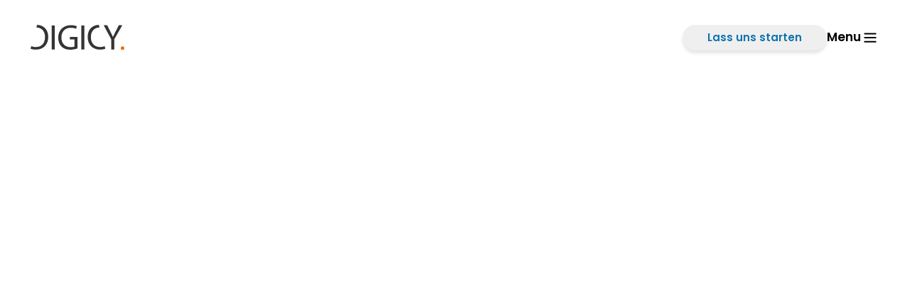

--- FILE ---
content_type: text/html
request_url: https://www.digicy.ch/book-meeting
body_size: 6311
content:
<!DOCTYPE html><!-- Last Published: Mon Jan 19 2026 23:28:54 GMT+0000 (Coordinated Universal Time) --><html data-wf-domain="www.digicy.ch" data-wf-page="63d2b586e3de7949a375c8f1" data-wf-site="62dae96cf9c30561aaf26697" lang="de"><head><meta charset="utf-8"/><title>Termin buchen | Digitale Beratung mit Digicy (Schweiz)</title><meta content="Buche deinen Termin mit Digicy. Persönliche digitale Beratung zu Website, Automatisierung und Strategie für Schweizer KMU." name="description"/><meta content="Termin buchen | Digitale Beratung mit Digicy (Schweiz)" property="og:title"/><meta content="Buche deinen Termin mit Digicy. Persönliche digitale Beratung zu Website, Automatisierung und Strategie für Schweizer KMU." property="og:description"/><meta content="https://cdn.prod.website-files.com/62dae96cf9c30561aaf26697/63200b48965a6707bf148e04_open-graph.jpg" property="og:image"/><meta content="Termin buchen | Digitale Beratung mit Digicy (Schweiz)" property="twitter:title"/><meta content="Buche deinen Termin mit Digicy. Persönliche digitale Beratung zu Website, Automatisierung und Strategie für Schweizer KMU." property="twitter:description"/><meta content="https://cdn.prod.website-files.com/62dae96cf9c30561aaf26697/63200b48965a6707bf148e04_open-graph.jpg" property="twitter:image"/><meta property="og:type" content="website"/><meta content="summary_large_image" name="twitter:card"/><meta content="width=device-width, initial-scale=1" name="viewport"/><meta content="LWtdzeDMhAl_kqMMun6x1kuaAX6_uQZkDplplPkMZCA" name="google-site-verification"/><link href="https://cdn.prod.website-files.com/62dae96cf9c30561aaf26697/css/digicy-v2.webflow.shared.47bea48bf.min.css" rel="stylesheet" type="text/css" integrity="sha384-R76ki/knIEXZyl8ELpXaBeYc/LXUahmX2nfG6lkOfvPa7D4JSM6acga+7lDFpOEG" crossorigin="anonymous"/><link href="https://fonts.googleapis.com" rel="preconnect"/><link href="https://fonts.gstatic.com" rel="preconnect" crossorigin="anonymous"/><script src="https://ajax.googleapis.com/ajax/libs/webfont/1.6.26/webfont.js" type="text/javascript"></script><script type="text/javascript">WebFont.load({  google: {    families: ["Roboto:100,300,regular,500,700,900","Poppins:regular,600,700"]  }});</script><script type="text/javascript">!function(o,c){var n=c.documentElement,t=" w-mod-";n.className+=t+"js",("ontouchstart"in o||o.DocumentTouch&&c instanceof DocumentTouch)&&(n.className+=t+"touch")}(window,document);</script><link href="https://cdn.prod.website-files.com/62dae96cf9c30561aaf26697/63200ba647fbaf0d8c1e8e83_favicon.jpg" rel="shortcut icon" type="image/x-icon"/><link href="https://cdn.prod.website-files.com/62dae96cf9c30561aaf26697/63200ba97248355cefcf09de_webclip.jpg" rel="apple-touch-icon"/><script async="" src="https://www.googletagmanager.com/gtag/js?id=G-GE3B2M3Q1S"></script><script type="text/javascript">window.dataLayer = window.dataLayer || [];function gtag(){dataLayer.push(arguments);}gtag('js', new Date());gtag('config', 'G-GE3B2M3Q1S', {'anonymize_ip': true});</script><!-- Google Tag Manager -->
<script>(function(w,d,s,l,i){w[l]=w[l]||[];w[l].push({'gtm.start':
new Date().getTime(),event:'gtm.js'});var f=d.getElementsByTagName(s)[0],
j=d.createElement(s),dl=l!='dataLayer'?'&l='+l:'';j.async=true;j.src=
'https://www.googletagmanager.com/gtm.js?id='+i+dl;f.parentNode.insertBefore(j,f);
})(window,document,'script','dataLayer','GTM-TB7763M');</script>
<!-- End Google Tag Manager -->

<!-- Transition Control -->
<style>
body .transition {display: block}
.w-editor .transition {display: none;}
.no-scroll-transition {overflow: hidden; position: relative;}
</style>

<!-- [Attributes by Finsweet] Form Submit Actions -->
<script defer src="https://cdn.jsdelivr.net/npm/@finsweet/attributes-formsubmit@1/formsubmit.js"></script>

<!-- [Attributes by Finsweet] Mirror click events -->
<!-- 100 - Mobile Menu Btn and Navbar Menu Btn
<script defer src="https://cdn.jsdelivr.net/npm/@finsweet/attributes-mirrorclick@1/mirrorclick.js"></script></head><body><div class="page-wrapper"><div class="global-styles w-embed"><!-- Please keep this css code to improve the font quality-->
<style>
  * {
  -webkit-font-smoothing: antialiased;
  -moz-osx-font-smoothing: grayscale;
}
</style>

<style>
/* Snippet gets rid of top margin on first element in any rich text*/
.w-richtext>:first-child {
	margin-top: 0;
}

/* Snippet gets rid of bottom margin on last element in any rich text*/
.w-richtext>:last-child, .w-richtext ol li:last-child, .w-richtext ul li:last-child {
	margin-bottom: 0;
}

/* Snippet prevents all click and hover interaction with an element */
.clickable-off {
	pointer-events: none;
}

/* Snippet enables all click and hover interaction with an element */
.clickable-on{
  pointer-events: auto;
}

/* Snippet enables you to add class of div-square which creates and maintains a 1:1 dimension of a div.*/
.div-square::after {
	content: "";
	display: block;
	padding-bottom: 100%;
}

/*Hide focus outline for main content element*/
main:focus-visible {
	outline: -webkit-focus-ring-color auto 0px;
}

/* Make sure containers never lose their center alignment*/
.container-medium, .container-small, .container-large {
	margin-right: auto !important;
	margin-left: auto !important;
}

/*Reset buttons, and links styles*/
a {
	color: inherit;
	text-decoration: inherit;
	font-size: inherit;
}

/*Apply "..." after 3 lines of text */
.text-style-3lines {
	display: -webkit-box;
	overflow: hidden;
	-webkit-line-clamp: 3;
	-webkit-box-orient: vertical;
}

/*Apply "..." after 2 lines of text */
.text-style-2lines {
	display: -webkit-box;
	overflow: hidden;
	-webkit-line-clamp: 2;
	-webkit-box-orient: vertical;
}

/* Snippet prevents the browser to override the select input field layout*/
select { -webkit-appearance: none; }

/* Snippet prevents the text area to resize and break the layout*/
.is-text-area { resize: none; }
</style>

<style>
  html { font-size: 1.25rem; }
  @media screen and (max-width:1920px) { html { font-size: calc(0.75rem + 0.41666666666666674vw); } }
  @media screen and (max-width:1440px) { html { font-size: calc(0.7503902185223725rem + 0.41623309053069724vw); } }
  @media screen and (max-width:479px) { html { font-size: calc(0.7494769874476988rem + 0.8368200836820083vw); } }
</style></div><div class="tag-manager w-embed"></div><div class="page-background"></div><div class="navbar-wrapper"><div data-animation="default" data-collapse="all" data-duration="400" data-easing="ease" data-easing2="ease" role="banner" class="navbar w-nav"><div class="page-padding"><div class="container-large"><div class="navbar_wrapper"><a href="/" class="navbar_brand w-nav-brand"><img src="https://cdn.prod.website-files.com/62dae96cf9c30561aaf26697/63d2b586e3de793ddb75c910_77062a7bc7794f7f4e6a48292748e2a4_logo-digicy.svg" loading="lazy" alt="Link, Digicy Home." class="navbar_logo"/></a><div class="navbar_links-wrapper"><div class="navbar_contact-wrapper"><a href="#" class="button is-small set-contact-service-empty w-button">Lass uns starten</a></div><div fs-mirrorclick-element="target" data-w-id="6f6cfa93-42f0-3bd1-afff-39b3fb84a467" class="navbar_menu-btn"><div>Menu</div><div data-is-ix2-target="1" class="navbar_menu-lottie" data-w-id="6f6cfa93-42f0-3bd1-afff-39b3fb84a46a" data-animation-type="lottie" data-src="https://cdn.prod.website-files.com/62dae96cf9c30561aaf26697/62ed9274043a361f39e0da36_short-menu.json" data-loop="0" data-direction="1" data-autoplay="0" data-renderer="svg" data-default-duration="5" data-duration="5" data-ix2-initial-state="10"></div></div></div></div></div></div></div><div class="menu"><div fs-scrolldisable-gap="false" fs-scrolldisable-element="when-visible" class="menu_disable-mobile-scroll"></div><div data-w-id="6f6cfa93-42f0-3bd1-afff-39b3fb84a46c" class="menu_btn-close-alt"></div><div class="menu_modal"><div data-w-id="6f6cfa93-42f0-3bd1-afff-39b3fb84a46e" class="menu_close-btn"><div data-is-ix2-target="1" class="menu_close-btn-lottie" data-w-id="6f6cfa93-42f0-3bd1-afff-39b3fb84a46f" data-animation-type="lottie" data-src="https://cdn.prod.website-files.com/62dae96cf9c30561aaf26697/62f129d5b7ece02eefb4b266_close-bar.json" data-loop="0" data-direction="1" data-autoplay="0" data-renderer="svg" data-default-duration="1.3333333333333333" data-duration="0"></div></div><div class="menu_content"><div class="menu_links-wrapper"><a href="/" class="menu_link">Home</a><a href="/#vorteile" class="menu_link">VORTEILE</a><a href="/#portfolio" class="menu_link">Projekte</a><a href="/#werte" class="menu_link">Werte</a><a href="/#angebot" class="menu_link">Angebot</a></div><div class="menu_social-wrapper"><div class="menu_social-layout"><a id="w-node-_6f6cfa93-42f0-3bd1-afff-39b3fb84a47e-fb84a45f" href="#" class="w-inline-block"><img src="https://cdn.prod.website-files.com/62dae96cf9c30561aaf26697/62ed80ad08977743c8475c88_instagram.svg" loading="lazy" alt="" class="menu_social-img"/></a><a id="w-node-_6f6cfa93-42f0-3bd1-afff-39b3fb84a480-fb84a45f" href="#" class="w-inline-block"><img src="https://cdn.prod.website-files.com/62dae96cf9c30561aaf26697/62ed80d1d6c1c486a711ba6a_linkedin.svg" loading="lazy" alt="" class="menu_social-img"/></a><a id="w-node-_6f6cfa93-42f0-3bd1-afff-39b3fb84a482-fb84a45f" href="#" class="w-inline-block"><img src="https://cdn.prod.website-files.com/62dae96cf9c30561aaf26697/62ed80e49147fe335c41a8a0_clutch.svg" loading="lazy" alt="" class="menu_social-img is-clutch"/></a></div><a href="#" class="w-inline-block"><img src="https://cdn.prod.website-files.com/62dae96cf9c30561aaf26697/62ed7e4bf0eb3dd0878a4169_Badge-ProfessionalPartner-Blue.svg" loading="lazy" alt="" class="menu_webflow-partner-img"/></a></div></div></div></div><div fs-mirrorclick-element="trigger" class="navbar_mobile-menu-btn-wrapper"><div fs-mirrorclick-element="trigger" data-w-id="67bf9ab2-ad9b-9e1e-913d-1687208c75e2" class="button is-mobile-menu">Menu</div></div></div><div fs-scrolldisable-gap="false" fs-scrolldisable-element="when-visible" class="contact-modal"><div data-w-id="41e15ab5-fd21-19cb-825e-77a7edfadff4" class="contact_background"></div><div class="contact_window"><div class="contant_window-wrapper"><div class="contact_title">Schnell &amp; einfach deine Anfrage senden</div><div class="contact_description">Möchtest du direkt einen Termin mit uns für ein kostenloses Gespräch vereinbaren?</div><div class="contact_form-wrapper"><div class="contact_form-block w-form"><form id="contact-form" name="email-form" data-name="Email Form" method="get" fs-formsubmit-element="form" class="form" data-wf-page-id="63d2b586e3de7949a375c8f1" data-wf-element-id="41e15ab5-fd21-19cb-825e-77a7edfadfff"><input class="form-input is-hidden w-input" maxlength="256" name="Service" data-name="Service" placeholder="Service" type="text" id="Service"/><label for="Name" class="form-label">Name</label><input class="form-input w-input" maxlength="256" name="Name" data-name="Name" placeholder="Name" type="text" id="Name" required=""/><div class="form_horizontal-layout"><div class="form_input-wrapper"><label for="Email" class="form-label">E-Mail</label><input class="form-input w-input" maxlength="256" name="Email" data-name="Email" placeholder="E-Mail" type="email" id="Email" required=""/></div><div class="form_input-wrapper"><label for="Telefon" class="form-label">E-Mail</label><input class="form-input w-input" maxlength="256" name="Telefon" data-name="Telefon" placeholder="Telefon" type="tel" id="Telefon" required=""/></div></div><label for="Message" class="form-label">Deine Mitteilung an uns...</label><textarea placeholder="Deine Mitteilung an uns..." maxlength="5000" id="Message" name="Message" data-name="Message" required="" class="form-input is-text-area w-input"></textarea><label class="w-checkbox form-checkbox"><div class="w-checkbox-input w-checkbox-input--inputType-custom form-checkbox-icon"></div><input type="checkbox" id="Datenschutzbestimmungen" name="Datenschutzbestimmungen" data-name="Datenschutzbestimmungen" required="" style="opacity:0;position:absolute;z-index:-1"/><span class="form-checkbox-label is-small w-form-label" for="Datenschutzbestimmungen">Durch Senden aktzeptieren Sie unsere <a href="https://google.com" target="_blank" class="link">Datenschutzbestimmungen.</a></span></label><div class="contact_btn-wrapper"><a id="contact-just-submit" href="#" class="button-text w-button">Senden</a><input type="submit" data-wait="Senden…" id="contact-submit-and-book" class="button is-submit w-button" value="Direkt Termin Buchen"/></div></form><div class="contact_form-success w-form-done"><div class="contact_form-success-layout"><div class="text-weight-medium">Thank you! Your submission has been received!</div><div class="space-vertical is-050"></div><a fs-formsubmit-element="reset" href="#" class="button-text w-button">Send a new message</a></div></div><div class="contact_form-error w-form-fail"><div>Oops! Something went wrong while submitting the form.</div></div></div></div></div><div data-w-id="41e15ab5-fd21-19cb-825e-77a7edfae024" class="contact_close-btn"><div></div></div></div></div><main class="main-wrapper"><section class="section"><div class="page-padding"><div class="container"><div class="padding-vertical is-top-large"><div class="calendly-wrapper"><div class="calendly_height"></div><div class="calendly-inline-widget is-desktop w-embed w-script"><!-- Calendly Inline-Widget Beginn -->
<div class="calendly-inline-widget" data-url="https://calendly.com/digicy/kostenloses-beratungsgesprach?hide_gdpr_banner=1&primary_color=031e32" style="width:100%;height:700px;"></div>
<script type="text/javascript" src="https://assets.calendly.com/assets/external/widget.js" async></script>
<!-- Calendly Inline-Widget Ende --></div><div class="calendly-inline-widget is-talet w-embed w-script"><!-- Calendly Inline-Widget Beginn -->
<div class="calendly-inline-widget" data-url="https://calendly.com/digicy/kostenloses-beratungsgesprach?hide_gdpr_banner=1&primary_color=031e32" style="width:100%;height:950px;"></div>
<script type="text/javascript" src="https://assets.calendly.com/assets/external/widget.js" async></script>
<!-- Calendly Inline-Widget Ende --></div><div class="calendly-inline-widget is-mobile w-embed w-iframe w-script"><!-- Calendly Inline-Widget Beginn -->
<iframe src="https://calendly.com/digicy/kostenloses-beratungsgesprach?hide_gdpr_banner=1&primary_color=031e32" width="100%" height="950" scrolling="no" frameborder="0" style="background-color: transparent;"></iframe>
<script type="text/javascript" src="https://assets.calendly.com/assets/external/widget.js" async></script>
<!-- Calendly Inline-Widget Ende --></div></div></div></div></div></section></main><div class="footer"><div class="footer_map-gradient-mask"></div><div class="footer_wrapper"><div class="page-padding"><div class="container-large"><div class="footer_layout"><div id="w-node-_7579b80b-274f-e749-4940-30b965705334-6570532c" class="footer_liks-wrapper"><a href="/unterlagens/impressum" class="footer_link">Impressum</a><a href="#" class="footer_link">Cookies bearbeiten</a><a href="/unterlagens/datenschutzerklarung" class="footer_link">Datenschutz</a><a href="#" class="footer_link">NDA für dein Projekt</a></div><div id="w-node-_7579b80b-274f-e749-4940-30b96570533d-6570532c" class="footer_social-wrapper"><a href="https://www.instagram.com/digicy.ch/" target="_blank" class="footer_social-link w-inline-block"><img src="https://cdn.prod.website-files.com/62dae96cf9c30561aaf26697/62ed80ad08977743c8475c88_instagram.svg" loading="lazy" alt="" class="footer_social-img"/></a><a href="https://www.linkedin.com/company/digicy/" target="_blank" class="footer_social-link w-inline-block"><img src="https://cdn.prod.website-files.com/62dae96cf9c30561aaf26697/62ed80d1d6c1c486a711ba6a_linkedin.svg" loading="lazy" alt="" class="footer_social-img"/></a><a href="https://clutch.co/profile/digicy" target="_blank" class="footer_social-link w-inline-block"><img src="https://cdn.prod.website-files.com/62dae96cf9c30561aaf26697/62ed80e49147fe335c41a8a0_clutch.svg" loading="lazy" alt="" class="footer_social-img"/></a></div><a id="w-node-_7579b80b-274f-e749-4940-30b965705341-6570532c" href="https://experts.webflow.com/profile/digicy" target="_blank" class="footer_webflow-partner-link w-inline-block"><img src="https://cdn.prod.website-files.com/62dae96cf9c30561aaf26697/62ed7e4bf0eb3dd0878a4169_Badge-ProfessionalPartner-Blue.svg" loading="lazy" id="w-node-_7579b80b-274f-e749-4940-30b965705342-6570532c" alt="" class="footer_webflow-partner-img"/></a><div id="w-node-_7579b80b-274f-e749-4940-30b965705343-6570532c" class="footer_copyright"><span class="copyright-year">2026</span> © ein Unternehmen von TechAutoGroup GmbH</div><div class="footer_copyright-embed w-embed w-script"><!-- F’in sweet Webflow Hacks -->
<script>
// when the DOM is ready
document.addEventListener("DOMContentLoaded", function() { 
  // get the the span element
  const yrSpan = document.querySelector('.copyright-year');
  // get the current year
  const currentYr = new Date().getFullYear();
  // set the year span element's text to the current year
  yrSpan.textContent = currentYr;
});
</script></div></div></div></div></div><div data-w-id="033aa6a8-acbc-c6a4-dae7-3581cd4ec05b" class="cookie-banner"><div class="cookiebanner_wrapper"><div>Diese Webseite verwendet Cookies. Beim Besuch erklären Sie sich mit den Datenschutzbestimmungen einverstanden.</div><a href="/unterlagens/datenschutzerklarung" target="_blank" class="cookie-banner_link">Weitere Informationen</a><a data-w-id="033aa6a8-acbc-c6a4-dae7-3581cd4ec061" href="#" class="cookie-banner_button w-button">Ich stimme zu</a></div></div></div></div><script src="https://d3e54v103j8qbb.cloudfront.net/js/jquery-3.5.1.min.dc5e7f18c8.js?site=62dae96cf9c30561aaf26697" type="text/javascript" integrity="sha256-9/aliU8dGd2tb6OSsuzixeV4y/faTqgFtohetphbbj0=" crossorigin="anonymous"></script><script src="https://cdn.prod.website-files.com/62dae96cf9c30561aaf26697/js/webflow.schunk.e0c428ff9737f919.js" type="text/javascript" integrity="sha384-ar82P9eriV3WGOD8Lkag3kPxxkFE9GSaSPalaC0MRlR/5aACGoFQNfyqt0dNuYvt" crossorigin="anonymous"></script><script src="https://cdn.prod.website-files.com/62dae96cf9c30561aaf26697/js/webflow.schunk.2acc61bcf0229df1.js" type="text/javascript" integrity="sha384-8KDDljVcooAo9dL1dtvZ7wmzPq212hBscmrGAzdzmGzaCck1r6REuIPbbd+c9Dxl" crossorigin="anonymous"></script><script src="https://cdn.prod.website-files.com/62dae96cf9c30561aaf26697/js/webflow.a50d8f56.53e246ed13505b34.js" type="text/javascript" integrity="sha384-jc3RXpVCbIFmhgjtk6w6yWsxI/QpjmtyIiWhgKKNLi1H7wLat8gqaZrHF2AIxMRB" crossorigin="anonymous"></script><!-- ScrollTrigger | DrawSVG | GSAP -->
<script type="text/javascript" src="https://cdn.prod.website-files.com/62dae96cf9c30561aaf26697/631f5a956a6cdc4b5e7bc053_ScrollTrigger.min.txt"></script>
<script type="text/javascript" src="https://cdn.prod.website-files.com/62dae96cf9c30561aaf26697/631f5342faa73c83a62e55fd_DrawSVGPlugin.min.txt"></script>
<script src="https://cdnjs.cloudflare.com/ajax/libs/gsap/3.11.1/gsap.min.js"></script>
<!-- Transition Animation -->
<script src="https://betodeoliveira.github.io/Digicy/transition-animation.js"></script>
<!-- Transition Control -->
<script src="https://betodeoliveira.github.io/Digicy/transition-control.js"></script>
<!-- Background Color Changer -->
<script src="https://betodeoliveira.github.io/Digicy/background-color-changer.js"></script>
<!-- Contact Form Configuration -->
<script src="https://betodeoliveira.github.io/Digicy/contact-form-configuration.js"></script>
<!-- Cookie Banner -->
<script src="https://cdn.jsdelivr.net/npm/js-cookie@rc/dist/js.cookie.min.js"></script>
<script src="https://betodeoliveira.github.io/Digicy/cookie-banner.js"></script>
<!-- Disable Page Scroll -->
<script src="https://betodeoliveira.github.io/Digicy/disable-page-scroll.js"></script></body></html>

--- FILE ---
content_type: text/css
request_url: https://cdn.prod.website-files.com/62dae96cf9c30561aaf26697/css/digicy-v2.webflow.shared.47bea48bf.min.css
body_size: 16320
content:
html{-webkit-text-size-adjust:100%;-ms-text-size-adjust:100%;font-family:sans-serif}body{margin:0}article,aside,details,figcaption,figure,footer,header,hgroup,main,menu,nav,section,summary{display:block}audio,canvas,progress,video{vertical-align:baseline;display:inline-block}audio:not([controls]){height:0;display:none}[hidden],template{display:none}a{background-color:#0000}a:active,a:hover{outline:0}abbr[title]{border-bottom:1px dotted}b,strong{font-weight:700}dfn{font-style:italic}h1{margin:.67em 0;font-size:2em}mark{color:#000;background:#ff0}small{font-size:80%}sub,sup{vertical-align:baseline;font-size:75%;line-height:0;position:relative}sup{top:-.5em}sub{bottom:-.25em}img{border:0}svg:not(:root){overflow:hidden}hr{box-sizing:content-box;height:0}pre{overflow:auto}code,kbd,pre,samp{font-family:monospace;font-size:1em}button,input,optgroup,select,textarea{color:inherit;font:inherit;margin:0}button{overflow:visible}button,select{text-transform:none}button,html input[type=button],input[type=reset]{-webkit-appearance:button;cursor:pointer}button[disabled],html input[disabled]{cursor:default}button::-moz-focus-inner,input::-moz-focus-inner{border:0;padding:0}input{line-height:normal}input[type=checkbox],input[type=radio]{box-sizing:border-box;padding:0}input[type=number]::-webkit-inner-spin-button,input[type=number]::-webkit-outer-spin-button{height:auto}input[type=search]{-webkit-appearance:none}input[type=search]::-webkit-search-cancel-button,input[type=search]::-webkit-search-decoration{-webkit-appearance:none}legend{border:0;padding:0}textarea{overflow:auto}optgroup{font-weight:700}table{border-collapse:collapse;border-spacing:0}td,th{padding:0}@font-face{font-family:webflow-icons;src:url([data-uri])format("truetype");font-weight:400;font-style:normal}[class^=w-icon-],[class*=\ w-icon-]{speak:none;font-variant:normal;text-transform:none;-webkit-font-smoothing:antialiased;-moz-osx-font-smoothing:grayscale;font-style:normal;font-weight:400;line-height:1;font-family:webflow-icons!important}.w-icon-slider-right:before{content:""}.w-icon-slider-left:before{content:""}.w-icon-nav-menu:before{content:""}.w-icon-arrow-down:before,.w-icon-dropdown-toggle:before{content:""}.w-icon-file-upload-remove:before{content:""}.w-icon-file-upload-icon:before{content:""}*{box-sizing:border-box}html{height:100%}body{color:#333;background-color:#fff;min-height:100%;margin:0;font-family:Arial,sans-serif;font-size:14px;line-height:20px}img{vertical-align:middle;max-width:100%;display:inline-block}html.w-mod-touch *{background-attachment:scroll!important}.w-block{display:block}.w-inline-block{max-width:100%;display:inline-block}.w-clearfix:before,.w-clearfix:after{content:" ";grid-area:1/1/2/2;display:table}.w-clearfix:after{clear:both}.w-hidden{display:none}.w-button{color:#fff;line-height:inherit;cursor:pointer;background-color:#3898ec;border:0;border-radius:0;padding:9px 15px;text-decoration:none;display:inline-block}input.w-button{-webkit-appearance:button}html[data-w-dynpage] [data-w-cloak]{color:#0000!important}.w-code-block{margin:unset}pre.w-code-block code{all:inherit}.w-optimization{display:contents}.w-webflow-badge,.w-webflow-badge>img{box-sizing:unset;width:unset;height:unset;max-height:unset;max-width:unset;min-height:unset;min-width:unset;margin:unset;padding:unset;float:unset;clear:unset;border:unset;border-radius:unset;background:unset;background-image:unset;background-position:unset;background-size:unset;background-repeat:unset;background-origin:unset;background-clip:unset;background-attachment:unset;background-color:unset;box-shadow:unset;transform:unset;direction:unset;font-family:unset;font-weight:unset;color:unset;font-size:unset;line-height:unset;font-style:unset;font-variant:unset;text-align:unset;letter-spacing:unset;-webkit-text-decoration:unset;text-decoration:unset;text-indent:unset;text-transform:unset;list-style-type:unset;text-shadow:unset;vertical-align:unset;cursor:unset;white-space:unset;word-break:unset;word-spacing:unset;word-wrap:unset;transition:unset}.w-webflow-badge{white-space:nowrap;cursor:pointer;box-shadow:0 0 0 1px #0000001a,0 1px 3px #0000001a;visibility:visible!important;opacity:1!important;z-index:2147483647!important;color:#aaadb0!important;overflow:unset!important;background-color:#fff!important;border-radius:3px!important;width:auto!important;height:auto!important;margin:0!important;padding:6px!important;font-size:12px!important;line-height:14px!important;text-decoration:none!important;display:inline-block!important;position:fixed!important;inset:auto 12px 12px auto!important;transform:none!important}.w-webflow-badge>img{position:unset;visibility:unset!important;opacity:1!important;vertical-align:middle!important;display:inline-block!important}h1,h2,h3,h4,h5,h6{margin-bottom:10px;font-weight:700}h1{margin-top:20px;font-size:38px;line-height:44px}h2{margin-top:20px;font-size:32px;line-height:36px}h3{margin-top:20px;font-size:24px;line-height:30px}h4{margin-top:10px;font-size:18px;line-height:24px}h5{margin-top:10px;font-size:14px;line-height:20px}h6{margin-top:10px;font-size:12px;line-height:18px}p{margin-top:0;margin-bottom:10px}blockquote{border-left:5px solid #e2e2e2;margin:0 0 10px;padding:10px 20px;font-size:18px;line-height:22px}figure{margin:0 0 10px}figcaption{text-align:center;margin-top:5px}ul,ol{margin-top:0;margin-bottom:10px;padding-left:40px}.w-list-unstyled{padding-left:0;list-style:none}.w-embed:before,.w-embed:after{content:" ";grid-area:1/1/2/2;display:table}.w-embed:after{clear:both}.w-video{width:100%;padding:0;position:relative}.w-video iframe,.w-video object,.w-video embed{border:none;width:100%;height:100%;position:absolute;top:0;left:0}fieldset{border:0;margin:0;padding:0}button,[type=button],[type=reset]{cursor:pointer;-webkit-appearance:button;border:0}.w-form{margin:0 0 15px}.w-form-done{text-align:center;background-color:#ddd;padding:20px;display:none}.w-form-fail{background-color:#ffdede;margin-top:10px;padding:10px;display:none}label{margin-bottom:5px;font-weight:700;display:block}.w-input,.w-select{color:#333;vertical-align:middle;background-color:#fff;border:1px solid #ccc;width:100%;height:38px;margin-bottom:10px;padding:8px 12px;font-size:14px;line-height:1.42857;display:block}.w-input::placeholder,.w-select::placeholder{color:#999}.w-input:focus,.w-select:focus{border-color:#3898ec;outline:0}.w-input[disabled],.w-select[disabled],.w-input[readonly],.w-select[readonly],fieldset[disabled] .w-input,fieldset[disabled] .w-select{cursor:not-allowed}.w-input[disabled]:not(.w-input-disabled),.w-select[disabled]:not(.w-input-disabled),.w-input[readonly],.w-select[readonly],fieldset[disabled]:not(.w-input-disabled) .w-input,fieldset[disabled]:not(.w-input-disabled) .w-select{background-color:#eee}textarea.w-input,textarea.w-select{height:auto}.w-select{background-color:#f3f3f3}.w-select[multiple]{height:auto}.w-form-label{cursor:pointer;margin-bottom:0;font-weight:400;display:inline-block}.w-radio{margin-bottom:5px;padding-left:20px;display:block}.w-radio:before,.w-radio:after{content:" ";grid-area:1/1/2/2;display:table}.w-radio:after{clear:both}.w-radio-input{float:left;margin:3px 0 0 -20px;line-height:normal}.w-file-upload{margin-bottom:10px;display:block}.w-file-upload-input{opacity:0;z-index:-100;width:.1px;height:.1px;position:absolute;overflow:hidden}.w-file-upload-default,.w-file-upload-uploading,.w-file-upload-success{color:#333;display:inline-block}.w-file-upload-error{margin-top:10px;display:block}.w-file-upload-default.w-hidden,.w-file-upload-uploading.w-hidden,.w-file-upload-error.w-hidden,.w-file-upload-success.w-hidden{display:none}.w-file-upload-uploading-btn{cursor:pointer;background-color:#fafafa;border:1px solid #ccc;margin:0;padding:8px 12px;font-size:14px;font-weight:400;display:flex}.w-file-upload-file{background-color:#fafafa;border:1px solid #ccc;flex-grow:1;justify-content:space-between;margin:0;padding:8px 9px 8px 11px;display:flex}.w-file-upload-file-name{font-size:14px;font-weight:400;display:block}.w-file-remove-link{cursor:pointer;width:auto;height:auto;margin-top:3px;margin-left:10px;padding:3px;display:block}.w-icon-file-upload-remove{margin:auto;font-size:10px}.w-file-upload-error-msg{color:#ea384c;padding:2px 0;display:inline-block}.w-file-upload-info{padding:0 12px;line-height:38px;display:inline-block}.w-file-upload-label{cursor:pointer;background-color:#fafafa;border:1px solid #ccc;margin:0;padding:8px 12px;font-size:14px;font-weight:400;display:inline-block}.w-icon-file-upload-icon,.w-icon-file-upload-uploading{width:20px;margin-right:8px;display:inline-block}.w-icon-file-upload-uploading{height:20px}.w-container{max-width:940px;margin-left:auto;margin-right:auto}.w-container:before,.w-container:after{content:" ";grid-area:1/1/2/2;display:table}.w-container:after{clear:both}.w-container .w-row{margin-left:-10px;margin-right:-10px}.w-row:before,.w-row:after{content:" ";grid-area:1/1/2/2;display:table}.w-row:after{clear:both}.w-row .w-row{margin-left:0;margin-right:0}.w-col{float:left;width:100%;min-height:1px;padding-left:10px;padding-right:10px;position:relative}.w-col .w-col{padding-left:0;padding-right:0}.w-col-1{width:8.33333%}.w-col-2{width:16.6667%}.w-col-3{width:25%}.w-col-4{width:33.3333%}.w-col-5{width:41.6667%}.w-col-6{width:50%}.w-col-7{width:58.3333%}.w-col-8{width:66.6667%}.w-col-9{width:75%}.w-col-10{width:83.3333%}.w-col-11{width:91.6667%}.w-col-12{width:100%}.w-hidden-main{display:none!important}@media screen and (max-width:991px){.w-container{max-width:728px}.w-hidden-main{display:inherit!important}.w-hidden-medium{display:none!important}.w-col-medium-1{width:8.33333%}.w-col-medium-2{width:16.6667%}.w-col-medium-3{width:25%}.w-col-medium-4{width:33.3333%}.w-col-medium-5{width:41.6667%}.w-col-medium-6{width:50%}.w-col-medium-7{width:58.3333%}.w-col-medium-8{width:66.6667%}.w-col-medium-9{width:75%}.w-col-medium-10{width:83.3333%}.w-col-medium-11{width:91.6667%}.w-col-medium-12{width:100%}.w-col-stack{width:100%;left:auto;right:auto}}@media screen and (max-width:767px){.w-hidden-main,.w-hidden-medium{display:inherit!important}.w-hidden-small{display:none!important}.w-row,.w-container .w-row{margin-left:0;margin-right:0}.w-col{width:100%;left:auto;right:auto}.w-col-small-1{width:8.33333%}.w-col-small-2{width:16.6667%}.w-col-small-3{width:25%}.w-col-small-4{width:33.3333%}.w-col-small-5{width:41.6667%}.w-col-small-6{width:50%}.w-col-small-7{width:58.3333%}.w-col-small-8{width:66.6667%}.w-col-small-9{width:75%}.w-col-small-10{width:83.3333%}.w-col-small-11{width:91.6667%}.w-col-small-12{width:100%}}@media screen and (max-width:479px){.w-container{max-width:none}.w-hidden-main,.w-hidden-medium,.w-hidden-small{display:inherit!important}.w-hidden-tiny{display:none!important}.w-col{width:100%}.w-col-tiny-1{width:8.33333%}.w-col-tiny-2{width:16.6667%}.w-col-tiny-3{width:25%}.w-col-tiny-4{width:33.3333%}.w-col-tiny-5{width:41.6667%}.w-col-tiny-6{width:50%}.w-col-tiny-7{width:58.3333%}.w-col-tiny-8{width:66.6667%}.w-col-tiny-9{width:75%}.w-col-tiny-10{width:83.3333%}.w-col-tiny-11{width:91.6667%}.w-col-tiny-12{width:100%}}.w-widget{position:relative}.w-widget-map{width:100%;height:400px}.w-widget-map label{width:auto;display:inline}.w-widget-map img{max-width:inherit}.w-widget-map .gm-style-iw{text-align:center}.w-widget-map .gm-style-iw>button{display:none!important}.w-widget-twitter{overflow:hidden}.w-widget-twitter-count-shim{vertical-align:top;text-align:center;background:#fff;border:1px solid #758696;border-radius:3px;width:28px;height:20px;display:inline-block;position:relative}.w-widget-twitter-count-shim *{pointer-events:none;-webkit-user-select:none;user-select:none}.w-widget-twitter-count-shim .w-widget-twitter-count-inner{text-align:center;color:#999;font-family:serif;font-size:15px;line-height:12px;position:relative}.w-widget-twitter-count-shim .w-widget-twitter-count-clear{display:block;position:relative}.w-widget-twitter-count-shim.w--large{width:36px;height:28px}.w-widget-twitter-count-shim.w--large .w-widget-twitter-count-inner{font-size:18px;line-height:18px}.w-widget-twitter-count-shim:not(.w--vertical){margin-left:5px;margin-right:8px}.w-widget-twitter-count-shim:not(.w--vertical).w--large{margin-left:6px}.w-widget-twitter-count-shim:not(.w--vertical):before,.w-widget-twitter-count-shim:not(.w--vertical):after{content:" ";pointer-events:none;border:solid #0000;width:0;height:0;position:absolute;top:50%;left:0}.w-widget-twitter-count-shim:not(.w--vertical):before{border-width:4px;border-color:#75869600 #5d6c7b #75869600 #75869600;margin-top:-4px;margin-left:-9px}.w-widget-twitter-count-shim:not(.w--vertical).w--large:before{border-width:5px;margin-top:-5px;margin-left:-10px}.w-widget-twitter-count-shim:not(.w--vertical):after{border-width:4px;border-color:#fff0 #fff #fff0 #fff0;margin-top:-4px;margin-left:-8px}.w-widget-twitter-count-shim:not(.w--vertical).w--large:after{border-width:5px;margin-top:-5px;margin-left:-9px}.w-widget-twitter-count-shim.w--vertical{width:61px;height:33px;margin-bottom:8px}.w-widget-twitter-count-shim.w--vertical:before,.w-widget-twitter-count-shim.w--vertical:after{content:" ";pointer-events:none;border:solid #0000;width:0;height:0;position:absolute;top:100%;left:50%}.w-widget-twitter-count-shim.w--vertical:before{border-width:5px;border-color:#5d6c7b #75869600 #75869600;margin-left:-5px}.w-widget-twitter-count-shim.w--vertical:after{border-width:4px;border-color:#fff #fff0 #fff0;margin-left:-4px}.w-widget-twitter-count-shim.w--vertical .w-widget-twitter-count-inner{font-size:18px;line-height:22px}.w-widget-twitter-count-shim.w--vertical.w--large{width:76px}.w-background-video{color:#fff;height:500px;position:relative;overflow:hidden}.w-background-video>video{object-fit:cover;z-index:-100;background-position:50%;background-size:cover;width:100%;height:100%;margin:auto;position:absolute;inset:-100%}.w-background-video>video::-webkit-media-controls-start-playback-button{-webkit-appearance:none;display:none!important}.w-background-video--control{background-color:#0000;padding:0;position:absolute;bottom:1em;right:1em}.w-background-video--control>[hidden]{display:none!important}.w-slider{text-align:center;clear:both;-webkit-tap-highlight-color:#0000;tap-highlight-color:#0000;background:#ddd;height:300px;position:relative}.w-slider-mask{z-index:1;white-space:nowrap;height:100%;display:block;position:relative;left:0;right:0;overflow:hidden}.w-slide{vertical-align:top;white-space:normal;text-align:left;width:100%;height:100%;display:inline-block;position:relative}.w-slider-nav{z-index:2;text-align:center;-webkit-tap-highlight-color:#0000;tap-highlight-color:#0000;height:40px;margin:auto;padding-top:10px;position:absolute;inset:auto 0 0}.w-slider-nav.w-round>div{border-radius:100%}.w-slider-nav.w-num>div{font-size:inherit;line-height:inherit;width:auto;height:auto;padding:.2em .5em}.w-slider-nav.w-shadow>div{box-shadow:0 0 3px #3336}.w-slider-nav-invert{color:#fff}.w-slider-nav-invert>div{background-color:#2226}.w-slider-nav-invert>div.w-active{background-color:#222}.w-slider-dot{cursor:pointer;background-color:#fff6;width:1em;height:1em;margin:0 3px .5em;transition:background-color .1s,color .1s;display:inline-block;position:relative}.w-slider-dot.w-active{background-color:#fff}.w-slider-dot:focus{outline:none;box-shadow:0 0 0 2px #fff}.w-slider-dot:focus.w-active{box-shadow:none}.w-slider-arrow-left,.w-slider-arrow-right{cursor:pointer;color:#fff;-webkit-tap-highlight-color:#0000;tap-highlight-color:#0000;-webkit-user-select:none;user-select:none;width:80px;margin:auto;font-size:40px;position:absolute;inset:0;overflow:hidden}.w-slider-arrow-left [class^=w-icon-],.w-slider-arrow-right [class^=w-icon-],.w-slider-arrow-left [class*=\ w-icon-],.w-slider-arrow-right [class*=\ w-icon-]{position:absolute}.w-slider-arrow-left:focus,.w-slider-arrow-right:focus{outline:0}.w-slider-arrow-left{z-index:3;right:auto}.w-slider-arrow-right{z-index:4;left:auto}.w-icon-slider-left,.w-icon-slider-right{width:1em;height:1em;margin:auto;inset:0}.w-slider-aria-label{clip:rect(0 0 0 0);border:0;width:1px;height:1px;margin:-1px;padding:0;position:absolute;overflow:hidden}.w-slider-force-show{display:block!important}.w-dropdown{text-align:left;z-index:900;margin-left:auto;margin-right:auto;display:inline-block;position:relative}.w-dropdown-btn,.w-dropdown-toggle,.w-dropdown-link{vertical-align:top;color:#222;text-align:left;white-space:nowrap;margin-left:auto;margin-right:auto;padding:20px;text-decoration:none;position:relative}.w-dropdown-toggle{-webkit-user-select:none;user-select:none;cursor:pointer;padding-right:40px;display:inline-block}.w-dropdown-toggle:focus{outline:0}.w-icon-dropdown-toggle{width:1em;height:1em;margin:auto 20px auto auto;position:absolute;top:0;bottom:0;right:0}.w-dropdown-list{background:#ddd;min-width:100%;display:none;position:absolute}.w-dropdown-list.w--open{display:block}.w-dropdown-link{color:#222;padding:10px 20px;display:block}.w-dropdown-link.w--current{color:#0082f3}.w-dropdown-link:focus{outline:0}@media screen and (max-width:767px){.w-nav-brand{padding-left:10px}}.w-lightbox-backdrop{cursor:auto;letter-spacing:normal;text-indent:0;text-shadow:none;text-transform:none;visibility:visible;white-space:normal;word-break:normal;word-spacing:normal;word-wrap:normal;color:#fff;text-align:center;z-index:2000;opacity:0;-webkit-user-select:none;-moz-user-select:none;-webkit-tap-highlight-color:transparent;background:#000000e6;outline:0;font-family:Helvetica Neue,Helvetica,Ubuntu,Segoe UI,Verdana,sans-serif;font-size:17px;font-style:normal;font-weight:300;line-height:1.2;list-style:disc;position:fixed;inset:0;-webkit-transform:translate(0)}.w-lightbox-backdrop,.w-lightbox-container{-webkit-overflow-scrolling:touch;height:100%;overflow:auto}.w-lightbox-content{height:100vh;position:relative;overflow:hidden}.w-lightbox-view{opacity:0;width:100vw;height:100vh;position:absolute}.w-lightbox-view:before{content:"";height:100vh}.w-lightbox-group,.w-lightbox-group .w-lightbox-view,.w-lightbox-group .w-lightbox-view:before{height:86vh}.w-lightbox-frame,.w-lightbox-view:before{vertical-align:middle;display:inline-block}.w-lightbox-figure{margin:0;position:relative}.w-lightbox-group .w-lightbox-figure{cursor:pointer}.w-lightbox-img{width:auto;max-width:none;height:auto}.w-lightbox-image{float:none;max-width:100vw;max-height:100vh;display:block}.w-lightbox-group .w-lightbox-image{max-height:86vh}.w-lightbox-caption{text-align:left;text-overflow:ellipsis;white-space:nowrap;background:#0006;padding:.5em 1em;position:absolute;bottom:0;left:0;right:0;overflow:hidden}.w-lightbox-embed{width:100%;height:100%;position:absolute;inset:0}.w-lightbox-control{cursor:pointer;background-position:50%;background-repeat:no-repeat;background-size:24px;width:4em;transition:all .3s;position:absolute;top:0}.w-lightbox-left{background-image:url([data-uri]);display:none;bottom:0;left:0}.w-lightbox-right{background-image:url([data-uri]);display:none;bottom:0;right:0}.w-lightbox-close{background-image:url([data-uri]);background-size:18px;height:2.6em;right:0}.w-lightbox-strip{white-space:nowrap;padding:0 1vh;line-height:0;position:absolute;bottom:0;left:0;right:0;overflow:auto hidden}.w-lightbox-item{box-sizing:content-box;cursor:pointer;width:10vh;padding:2vh 1vh;display:inline-block;-webkit-transform:translate(0,0)}.w-lightbox-active{opacity:.3}.w-lightbox-thumbnail{background:#222;height:10vh;position:relative;overflow:hidden}.w-lightbox-thumbnail-image{position:absolute;top:0;left:0}.w-lightbox-thumbnail .w-lightbox-tall{width:100%;top:50%;transform:translateY(-50%)}.w-lightbox-thumbnail .w-lightbox-wide{height:100%;left:50%;transform:translate(-50%)}.w-lightbox-spinner{box-sizing:border-box;border:5px solid #0006;border-radius:50%;width:40px;height:40px;margin-top:-20px;margin-left:-20px;animation:.8s linear infinite spin;position:absolute;top:50%;left:50%}.w-lightbox-spinner:after{content:"";border:3px solid #0000;border-bottom-color:#fff;border-radius:50%;position:absolute;inset:-4px}.w-lightbox-hide{display:none}.w-lightbox-noscroll{overflow:hidden}@media (min-width:768px){.w-lightbox-content{height:96vh;margin-top:2vh}.w-lightbox-view,.w-lightbox-view:before{height:96vh}.w-lightbox-group,.w-lightbox-group .w-lightbox-view,.w-lightbox-group .w-lightbox-view:before{height:84vh}.w-lightbox-image{max-width:96vw;max-height:96vh}.w-lightbox-group .w-lightbox-image{max-width:82.3vw;max-height:84vh}.w-lightbox-left,.w-lightbox-right{opacity:.5;display:block}.w-lightbox-close{opacity:.8}.w-lightbox-control:hover{opacity:1}}.w-lightbox-inactive,.w-lightbox-inactive:hover{opacity:0}.w-richtext:before,.w-richtext:after{content:" ";grid-area:1/1/2/2;display:table}.w-richtext:after{clear:both}.w-richtext[contenteditable=true]:before,.w-richtext[contenteditable=true]:after{white-space:initial}.w-richtext ol,.w-richtext ul{overflow:hidden}.w-richtext .w-richtext-figure-selected.w-richtext-figure-type-video div:after,.w-richtext .w-richtext-figure-selected[data-rt-type=video] div:after,.w-richtext .w-richtext-figure-selected.w-richtext-figure-type-image div,.w-richtext .w-richtext-figure-selected[data-rt-type=image] div{outline:2px solid #2895f7}.w-richtext figure.w-richtext-figure-type-video>div:after,.w-richtext figure[data-rt-type=video]>div:after{content:"";display:none;position:absolute;inset:0}.w-richtext figure{max-width:60%;position:relative}.w-richtext figure>div:before{cursor:default!important}.w-richtext figure img{width:100%}.w-richtext figure figcaption.w-richtext-figcaption-placeholder{opacity:.6}.w-richtext figure div{color:#0000;font-size:0}.w-richtext figure.w-richtext-figure-type-image,.w-richtext figure[data-rt-type=image]{display:table}.w-richtext figure.w-richtext-figure-type-image>div,.w-richtext figure[data-rt-type=image]>div{display:inline-block}.w-richtext figure.w-richtext-figure-type-image>figcaption,.w-richtext figure[data-rt-type=image]>figcaption{caption-side:bottom;display:table-caption}.w-richtext figure.w-richtext-figure-type-video,.w-richtext figure[data-rt-type=video]{width:60%;height:0}.w-richtext figure.w-richtext-figure-type-video iframe,.w-richtext figure[data-rt-type=video] iframe{width:100%;height:100%;position:absolute;top:0;left:0}.w-richtext figure.w-richtext-figure-type-video>div,.w-richtext figure[data-rt-type=video]>div{width:100%}.w-richtext figure.w-richtext-align-center{clear:both;margin-left:auto;margin-right:auto}.w-richtext figure.w-richtext-align-center.w-richtext-figure-type-image>div,.w-richtext figure.w-richtext-align-center[data-rt-type=image]>div{max-width:100%}.w-richtext figure.w-richtext-align-normal{clear:both}.w-richtext figure.w-richtext-align-fullwidth{text-align:center;clear:both;width:100%;max-width:100%;margin-left:auto;margin-right:auto;display:block}.w-richtext figure.w-richtext-align-fullwidth>div{padding-bottom:inherit;display:inline-block}.w-richtext figure.w-richtext-align-fullwidth>figcaption{display:block}.w-richtext figure.w-richtext-align-floatleft{float:left;clear:none;margin-right:15px}.w-richtext figure.w-richtext-align-floatright{float:right;clear:none;margin-left:15px}.w-nav{z-index:1000;background:#ddd;position:relative}.w-nav:before,.w-nav:after{content:" ";grid-area:1/1/2/2;display:table}.w-nav:after{clear:both}.w-nav-brand{float:left;color:#333;text-decoration:none;position:relative}.w-nav-link{vertical-align:top;color:#222;text-align:left;margin-left:auto;margin-right:auto;padding:20px;text-decoration:none;display:inline-block;position:relative}.w-nav-link.w--current{color:#0082f3}.w-nav-menu{float:right;position:relative}[data-nav-menu-open]{text-align:center;background:#c8c8c8;min-width:200px;position:absolute;top:100%;left:0;right:0;overflow:visible;display:block!important}.w--nav-link-open{display:block;position:relative}.w-nav-overlay{width:100%;display:none;position:absolute;top:100%;left:0;right:0;overflow:hidden}.w-nav-overlay [data-nav-menu-open]{top:0}.w-nav[data-animation=over-left] .w-nav-overlay{width:auto}.w-nav[data-animation=over-left] .w-nav-overlay,.w-nav[data-animation=over-left] [data-nav-menu-open]{z-index:1;top:0;right:auto}.w-nav[data-animation=over-right] .w-nav-overlay{width:auto}.w-nav[data-animation=over-right] .w-nav-overlay,.w-nav[data-animation=over-right] [data-nav-menu-open]{z-index:1;top:0;left:auto}.w-nav-button{float:right;cursor:pointer;-webkit-tap-highlight-color:#0000;tap-highlight-color:#0000;-webkit-user-select:none;user-select:none;padding:18px;font-size:24px;display:none;position:relative}.w-nav-button:focus{outline:0}.w-nav-button.w--open{color:#fff;background-color:#c8c8c8}.w-nav[data-collapse=all] .w-nav-menu{display:none}.w-nav[data-collapse=all] .w-nav-button,.w--nav-dropdown-open,.w--nav-dropdown-toggle-open{display:block}.w--nav-dropdown-list-open{position:static}@media screen and (max-width:991px){.w-nav[data-collapse=medium] .w-nav-menu{display:none}.w-nav[data-collapse=medium] .w-nav-button{display:block}}@media screen and (max-width:767px){.w-nav[data-collapse=small] .w-nav-menu{display:none}.w-nav[data-collapse=small] .w-nav-button{display:block}.w-nav-brand{padding-left:10px}}@media screen and (max-width:479px){.w-nav[data-collapse=tiny] .w-nav-menu{display:none}.w-nav[data-collapse=tiny] .w-nav-button{display:block}}.w-tabs{position:relative}.w-tabs:before,.w-tabs:after{content:" ";grid-area:1/1/2/2;display:table}.w-tabs:after{clear:both}.w-tab-menu{position:relative}.w-tab-link{vertical-align:top;text-align:left;cursor:pointer;color:#222;background-color:#ddd;padding:9px 30px;text-decoration:none;display:inline-block;position:relative}.w-tab-link.w--current{background-color:#c8c8c8}.w-tab-link:focus{outline:0}.w-tab-content{display:block;position:relative;overflow:hidden}.w-tab-pane{display:none;position:relative}.w--tab-active{display:block}@media screen and (max-width:479px){.w-tab-link{display:block}}.w-ix-emptyfix:after{content:""}@keyframes spin{0%{transform:rotate(0)}to{transform:rotate(360deg)}}.w-dyn-empty{background-color:#ddd;padding:10px}.w-dyn-hide,.w-dyn-bind-empty,.w-condition-invisible{display:none!important}.wf-layout-layout{display:grid}@font-face{font-family:Fontawesome;src:url(https://cdn.prod.website-files.com/62dae96cf9c30561aaf26697/62daeda2354f1ea342d8ddd7_fa-solid-900.woff2)format("woff2");font-weight:900;font-style:normal;font-display:swap}@font-face{font-family:Fontawesome;src:url(https://cdn.prod.website-files.com/62dae96cf9c30561aaf26697/62daeda277ee492d4b03b080_fa-regular-400.woff2)format("woff2");font-weight:400;font-style:normal;font-display:swap}:root{--black:black;--gainsboro:#dadadd;--white-smoke-2:#f3f3f6;--steel-blue:#1174b0;--grey:#898989;--white-smoke:#efefef;--midnight-blue:#031e32;--white:white;--light-slate-grey:#6e8c9e;--navajo-white:#f8d282;--light-pink:#e8adab;--lime-green:#3fdc4b;--peru:#e78836;--light-coral:#f88282;--powder-blue:#acc8bf}.w-pagination-wrapper{flex-wrap:wrap;justify-content:center;display:flex}.w-pagination-previous{color:#333;background-color:#fafafa;border:1px solid #ccc;border-radius:2px;margin-left:10px;margin-right:10px;padding:9px 20px;font-size:14px;display:block}.w-pagination-previous-icon{margin-right:4px}.w-pagination-next{color:#333;background-color:#fafafa;border:1px solid #ccc;border-radius:2px;margin-left:10px;margin-right:10px;padding:9px 20px;font-size:14px;display:block}.w-page-count{text-align:center;width:100%;margin-top:20px}.w-layout-grid{grid-row-gap:16px;grid-column-gap:16px;grid-template-rows:auto auto;grid-template-columns:1fr 1fr;grid-auto-columns:1fr;display:grid}.w-checkbox{margin-bottom:5px;padding-left:20px;display:block}.w-checkbox:before{content:" ";grid-area:1/1/2/2;display:table}.w-checkbox:after{content:" ";clear:both;grid-area:1/1/2/2;display:table}.w-checkbox-input{float:left;margin:4px 0 0 -20px;line-height:normal}.w-checkbox-input--inputType-custom{border:1px solid #ccc;border-radius:2px;width:12px;height:12px}.w-checkbox-input--inputType-custom.w--redirected-checked{background-color:#3898ec;background-image:url(https://d3e54v103j8qbb.cloudfront.net/static/custom-checkbox-checkmark.589d534424.svg);background-position:50%;background-repeat:no-repeat;background-size:cover;border-color:#3898ec}.w-checkbox-input--inputType-custom.w--redirected-focus{box-shadow:0 0 3px 1px #3898ec}body{color:var(--black);font-family:Roboto,sans-serif;font-size:1.125rem;line-height:1.5}h1{margin-top:0;margin-bottom:0;font-family:Poppins,sans-serif;font-size:4rem;font-weight:600;line-height:1.2}h2{margin-top:0;margin-bottom:0;font-family:Poppins,sans-serif;font-size:3rem;font-weight:600;line-height:1.2}h3{margin-top:0;margin-bottom:0;font-family:Poppins,sans-serif;font-size:2rem;font-weight:600;line-height:1.2}h4{margin-top:0;margin-bottom:0;font-family:Poppins,sans-serif;font-size:1.5rem;font-weight:600;line-height:1.4}h5{margin-top:0;margin-bottom:0;font-family:Poppins,sans-serif;font-size:1.25rem;font-weight:600;line-height:1.5}h6{margin-top:0;margin-bottom:0;font-family:Poppins,sans-serif;font-size:1rem;font-weight:600;line-height:1.5}p{margin-bottom:0}a{text-decoration:underline}ul{margin-top:0;margin-bottom:0;padding-left:1.25rem}li{margin-bottom:.5rem}.global-styles{display:block;position:fixed;inset:0% auto auto 0%}.form-checkbox{text-align:left;flex-direction:row;align-items:center;margin-bottom:1rem;padding-left:0;display:flex}.form-checkbox-icon{border-width:2px;border-color:var(--gainsboro);background-color:var(--white-smoke-2);border-radius:6px;flex:none;width:1.5rem;height:1.5rem;margin:0 .5rem 0 0}.form-checkbox-icon.w--redirected-checked{border-width:2px;border-color:var(--steel-blue);background-color:var(--steel-blue);background-size:80%;border-radius:6px;width:1.25rem;height:1.25rem;margin:0 .5rem 0 0}.form-checkbox-icon.w--redirected-focus{border-width:2px;border-color:var(--steel-blue);box-shadow:0 0 .25rem 0rem var(--steel-blue);width:1.25rem;height:1.25rem;margin:0 .5rem 0 0}.form-checkbox-label{margin-bottom:0;font-size:1rem;position:relative;top:1px}.form-checkbox-label.is-small{font-size:.875rem}.margin-xsmall{margin:.5rem}.icon-large{height:4rem}.fs-styleguide_row{grid-column-gap:1.25rem;grid-row-gap:1.25rem;grid-template-rows:auto;grid-template-columns:auto;grid-auto-columns:auto;grid-auto-flow:column;justify-content:start;display:grid}.fs-styleguide_row.is-for-social-icons{grid-column-gap:.75rem;grid-row-gap:.75rem}.fs-styleguide_version-details{z-index:5;letter-spacing:1px;text-transform:uppercase;font-weight:500}.heading-small{font-size:1.25rem;font-weight:700;line-height:1.4}.text-weight-semibold{font-weight:600}.text-style-strikethrough{text-decoration:line-through}.fs-styleguide_3-col{grid-column-gap:1.5rem;grid-row-gap:1.5rem;grid-template-rows:auto;grid-template-columns:1fr 1fr 1fr;grid-auto-columns:1fr;display:grid}.background-color-black{color:#f5f5f5;background-color:#000}.text-color-black{color:#000}.text-color-grey{color:var(--grey)}.form-message-success{padding:1.25rem}.text-weight-normal{font-weight:400}.button{background-color:var(--white-smoke);color:var(--steel-blue);text-align:center;border-style:none;border-radius:100px;justify-content:center;align-items:center;margin-left:0;margin-right:0;padding:.75rem 2.5rem;font-family:Poppins,sans-serif;font-size:1rem;font-weight:600;line-height:1.3;box-shadow:0 4px 4px #0000001a}.button.is-pitch{width:16rem;position:absolute}.button.is-pitch.is-01{background-color:var(--midnight-blue);color:var(--white);display:block}.button.is-pitch.is-02{background-color:var(--light-slate-grey);color:var(--white);display:none}.button.is-pitch.is-03{background-color:var(--navajo-white);color:var(--midnight-blue);display:none}.button.is-pitch.is-04{background-color:var(--light-pink);color:var(--midnight-blue);display:none}.button.is-big{padding-left:5rem;padding-right:5rem}.button.is-submit{background-color:var(--midnight-blue);color:var(--white);width:50%}.button.is-small{padding:.5rem 2rem;font-size:.875rem}.text-style-italic{font-style:italic}.margin-top{margin-bottom:0;margin-left:0;margin-right:0}.button-secondary{color:#386eec;text-align:center;background-color:#0000;border:.125rem solid #386eec;justify-content:center;align-items:center;padding:.75rem 1.25rem;font-weight:600}.text-weight-medium{font-weight:500}.fs-styleguide_1-col{grid-column-gap:1.25rem;grid-row-gap:1.25rem;grid-template-rows:auto;grid-template-columns:1fr;grid-auto-columns:1fr;display:grid}.fs-styleguide_1-col.gap-medium{grid-row-gap:2.5rem}.text-size-tiny{font-size:.875rem}.icon-small{height:2rem}.background-color-grey{background-color:#a8c1d833}.heading-xsmall{font-size:.875rem;font-weight:700;line-height:1.5}.text-weight-light{font-weight:300}.text-style-link{text-decoration:underline}.text-size-regular{font-size:1.125rem}.text-weight-xbold{font-weight:800}.text-align-right{text-align:right}.text-weight-bold{font-weight:700}.fs-styleguide_section-type{color:#fff;text-align:center;letter-spacing:1px;text-transform:uppercase;background-color:#000;padding:1.25rem;font-size:1rem;font-weight:600}.fs-styleguide_2-col{grid-column-gap:1.25rem;grid-row-gap:1.25rem;grid-template-rows:auto;grid-template-columns:auto auto;grid-auto-columns:1fr;justify-content:start;display:grid}.fs-styleguide_section{grid-column-gap:4rem;grid-row-gap:2.5rem;grid-template-rows:auto;grid-template-columns:.5fr 1fr;grid-auto-columns:1fr;align-items:start;padding-top:2rem;padding-bottom:2rem;display:grid}.fs-styleguide_background-spacer{height:5rem}.background-color-white{background-color:#fff}.text-style-muted{opacity:.6}.text-size-small{font-size:1rem}.rich-text p{margin-bottom:1rem}.rich-text.is-testimonial{text-align:center}.rich-text h1{margin-top:2rem;margin-bottom:1.5rem}.rich-text h2,.rich-text h3,.rich-text h4{margin-top:1.5rem;margin-bottom:1rem}.rich-text h5{margin-top:1.25rem;margin-bottom:.75rem}.rich-text h6{margin-top:1.25rem;margin-bottom:.5rem}.rich-text ul{margin-bottom:1rem}.rich-text a{color:var(--steel-blue);text-decoration:underline}.form-label{display:none}.form-radio-icon{width:.875rem;height:.875rem;margin-top:0;margin-left:0;margin-right:.5rem}.form-radio-icon.w--redirected-checked{border-width:.25rem;width:.875rem;height:.875rem}.form-radio-icon.w--redirected-focus{width:.875rem;height:.875rem;box-shadow:0 0 .25rem 0 #3898ec}.text-style-nowrap{white-space:nowrap}.text-align-left{text-align:left}.form-input{border:2px solid var(--gainsboro);background-color:var(--white-smoke-2);color:var(--black);border-radius:10px;min-height:3rem;margin-bottom:1rem;padding:.5rem 1rem;font-size:.875rem;transition:border-color .2s}.form-input:focus{border-color:var(--steel-blue)}.form-input::placeholder{font-size:.875rem}.form-input.is-text-area{min-height:8rem;padding-top:.75rem}.form-input.is-hidden{display:none}.text-size-large{font-size:2rem}.icon-1x1-small{width:2rem;height:2rem}.heading-large{font-size:3rem;font-weight:600;line-height:1.2}.container-large{width:100%;max-width:90rem;margin-left:auto;margin-right:auto}.text-style-allcaps{text-transform:uppercase}.icon-1x1-medium{width:3rem;height:3rem}.form-message-error{margin-top:.75rem;padding:.75rem}.icon-1x1-large{width:4rem;height:4rem}.icon-medium{height:3rem}.text-align-center{text-align:center}.form-wrapper{margin-bottom:0}.margin-small{margin:1rem}.fs-styleguide_page-header{border-bottom:2px solid #e6e6e6;margin-bottom:2rem;padding-top:5rem;padding-bottom:5rem}.text-style-quote{border-left:.25rem solid #e2e2e2;margin-bottom:0;padding:.75rem 1.25rem;font-size:1.25rem;line-height:1.5}.fs-styleguide_color-sample{background-color:#f5f5f5;margin-top:.5rem;padding:5rem}.page-padding{padding-left:2.5rem;padding-right:2.5rem}.heading-xlarge{font-size:4rem;font-weight:600;line-height:1.2}.text-size-medium{font-size:1.5rem}.button-text{color:var(--steel-blue);text-align:center;background-color:#0000;justify-content:center;align-items:center;padding:.75rem 1.25rem;font-weight:600}.heading-medium{font-size:2rem;font-weight:600;line-height:1.2}.form-radio{flex-direction:row;align-items:center;margin-bottom:.5rem;padding-left:0;display:flex}.section_home-pitch{position:relative}.padding-vertical{padding-top:6rem;padding-bottom:6rem}.padding-vertical.is-top-large{padding-top:12rem}.navbar_wrapper{justify-content:space-between;align-items:center;padding-top:2rem;padding-bottom:2rem;display:flex;position:relative}.navbar_logo{height:2rem}.navbar_brand{padding:0}.navbar_menu-btn{grid-column-gap:.5rem;grid-row-gap:.5rem;cursor:pointer;flex-direction:row;align-items:center;padding:0;font-family:Poppins,sans-serif;font-size:1rem;font-weight:600;display:flex}.pitch_grid{grid-column-gap:4rem;grid-row-gap:0rem;grid-template-rows:auto;grid-template-columns:1.5fr 1fr;grid-auto-columns:1fr;padding-top:6rem;padding-bottom:40vh;display:grid}.pitch_info-wrapper{flex-direction:column;height:100vh;padding-top:40vh;display:flex}.pitch_info-wrapper.is-04{height:auto}.pitch_titles-wrapper{height:12rem;margin-bottom:auto;position:sticky;top:40vh}.section_home-hero{height:200vh;display:block;position:relative}.text-span{font-family:Roboto,sans-serif;font-weight:500}.section_home-testimonials{display:block;position:relative}.section-title{color:var(--midnight-blue);text-shadow:0 4px 4px #00000040;font-size:4rem;font-weight:700}.pitch_title-wordpress{display:block;position:absolute}.pitch_title-solutions,.pitch_title-community,.pitch_title-digital-coach{display:none;position:absolute}.pitch_btn-wrapper{flex-direction:column;justify-content:flex-start;align-items:center;padding-bottom:15vh;display:flex;position:sticky;inset:auto 0% 0%}.navbar_menu-lottie{width:1.5rem;height:1.5rem}.pitch_arrow-anim{transform-style:preserve-3d;height:8rem;margin-top:-4.5rem;margin-left:-24rem;position:absolute;transform:rotateX(0)rotateY(180deg)rotate(0)rotate(-126deg)}.testimonial_list-wrapper{flex-direction:column;flex:1;justify-content:center;width:100%;display:flex}.section_title-wrapper{text-align:center;width:100%;margin-left:auto;margin-right:auto}.section_title-wrapper.is-top-6{margin-top:6rem}.testimonial_list{width:100%;display:flex}.testimonial_item{flex:none;width:40%;padding-right:2rem;font-size:1rem}.space-vertical{height:2rem}.space-vertical.is-200{height:4rem}.space-vertical.is-050{height:1rem}.space-vertical.is-300{height:6rem}.testimonial_info-layout{grid-column-gap:1rem;justify-content:space-between;align-items:flex-end;display:flex}.testimonial_company-img{align-self:center;max-width:8rem;max-height:1.5rem}.testimonial_trigger{position:absolute;inset:0% 0% auto}.section_home-portfolio{position:relative}.testimonial_stick{flex-direction:column;justify-content:center;width:100%;min-height:100vh;display:flex;position:sticky;top:0;overflow:hidden}.testimonial_item-even{border:2px solid var(--navajo-white);background-color:var(--white);border-radius:20px;padding:1.5rem}.page-background{background-color:var(--white);transition:background-color .4s;position:fixed;inset:0%}.background-trigger{z-index:-1;width:100%;height:1px}.background-trigger.is-white{background-color:var(--white)}.background-trigger.is-yellow{background-color:var(--navajo-white)}.background-trigger.is-dark{background-color:var(--midnight-blue)}.testimonial_item-odd{border:2px solid var(--navajo-white);background-color:var(--white);border-radius:20px;padding:1.5rem}.portfolio_item{z-index:1;flex-direction:column;width:100%;height:100%;position:relative}.portfolio_frame{background-color:var(--white);border:2px solid #000;border-radius:20px;padding-top:100%;position:relative;overflow:hidden}.portfolio_list{grid-column-gap:2rem;grid-row-gap:2rem;flex-wrap:wrap;grid-template-rows:auto;grid-template-columns:repeat(auto-fit,minmax(20rem,1fr));grid-auto-columns:1fr;grid-auto-flow:row;justify-content:center;display:grid}.portfolio_bg-img{width:100%;height:100%;display:block;position:absolute;inset:0%}.portfolio_wrapper{color:var(--white);flex-direction:column;justify-content:center;padding:1.5rem;display:none;position:absolute;inset:0%}.paragraph{font-family:Poppins,sans-serif;font-size:.875rem}.portfolio_bg-color{position:absolute;inset:0%}.portfolio_info-wrapper{flex-direction:column;justify-content:center;height:100%;display:flex;position:relative}.hide-element{display:none}.pagination{margin-top:4rem}.section_home-values{position:relative}.values_list{grid-row-gap:2rem;flex-direction:column;display:flex}.values_item{border-bottom:1px solid var(--gainsboro);padding-bottom:2rem}.values_item:last-child{border-bottom-style:none}.values_layout{z-index:1;grid-column-gap:2rem;grid-row-gap:0px;grid-template-rows:auto max-content auto;grid-template-columns:max-content 1fr max-content;grid-auto-columns:1fr;display:grid;position:relative}.values_basic-info-wrapper{flex-direction:column;flex:1;padding-top:.5rem}.values_icon-wrapper{border-radius:1.5rem;justify-content:center;align-items:center;width:6rem;height:6rem;padding:1.75rem;display:flex;position:relative}.values_title-wrapper{font-family:Poppins,sans-serif;font-size:1.5rem;font-weight:600;display:flex}.values_more-info-wrapper{overflow:hidden}.button-circle{background-color:var(--white-smoke);cursor:pointer;border-radius:100%;flex-direction:column;justify-content:center;align-items:center;width:2.5rem;height:2.5rem;display:flex;box-shadow:0 4px 4px #0000001a}.button-circle_anim{width:1rem;height:1rem;margin-top:-.4rem}.section_home-partners{z-index:1;position:relative}.section_home-services{position:relative}.services_list{grid-column-gap:0rem;grid-row-gap:0rem;flex-direction:column;grid-template-rows:auto;grid-template-columns:1fr 1fr;grid-auto-columns:1fr;display:flex}.services_item{grid-column-gap:2rem;grid-row-gap:2rem;grid-template-rows:auto;grid-template-columns:1.25fr 1fr;grid-auto-columns:1fr}.service_item-layout{grid-column-gap:1rem;grid-row-gap:1rem;grid-template-rows:auto;grid-template-columns:max-content 1fr max-content;grid-auto-columns:1fr;align-items:start;display:grid;position:relative}.service_img-wrapper{border-radius:1.25rem;justify-content:center;align-items:center;width:4rem;height:4rem;padding:1.25rem;display:flex;overflow:hidden}.values_prefix{color:var(--grey);margin-bottom:-.125rem;font-family:Poppins,sans-serif;font-size:.875rem;font-weight:700}.values_description{color:var(--grey);margin-top:-2rem;font-family:Poppins,sans-serif;font-size:.875rem;font-weight:600}.service_title{font-family:Poppins,sans-serif;font-size:1.25rem;font-weight:600}.services_layout{grid-column-gap:6rem;grid-row-gap:6rem;grid-template-rows:auto;grid-template-columns:1fr 1fr}.button-small{background-color:var(--white-smoke);color:var(--steel-blue);text-align:center;border-style:none;border-radius:100px;justify-content:center;align-items:center;margin-left:0;margin-right:0;padding:.5rem 1.5rem;font-family:Poppins,sans-serif;font-size:.875rem;font-weight:600;line-height:1.3;box-shadow:0 4px 4px #0000001a}.button-small.is-green{background-color:var(--lime-green);color:var(--white)}.services_select-service{flex-direction:column;width:9rem;display:flex}.services_install-service{flex-direction:column;width:9rem;display:none}.services_install-service.is-website{position:relative}.rich-text-services{font-size:1rem}.rich-text-services p{margin-bottom:1rem}.rich-text-services h1{margin-top:2rem;margin-bottom:1.5rem}.rich-text-services h2{margin-top:1.5rem;margin-bottom:1rem;font-size:2rem}.rich-text-services h3{margin-top:1.5rem;margin-bottom:1rem;font-size:1.5rem}.rich-text-services h4{margin-top:1.5rem;margin-bottom:1rem}.rich-text-services h5{margin-top:1.25rem;margin-bottom:.75rem}.rich-text-services h6{margin-top:1.25rem;margin-bottom:.5rem}.rich-text-services ul{margin-bottom:1rem;padding-left:0}.rich-text-services li{background-image:url(https://cdn.prod.website-files.com/62dae96cf9c30561aaf26697/62e444a3b9a937015a25d709_green-arrow.svg);background-position:0%;background-repeat:no-repeat;background-size:auto;padding-left:2rem}.rich-text-services.is-website-reference,.rich-text-services.is-digital-reference{display:none}.service_description{color:var(--grey);font-family:Poppins,sans-serif;font-size:.875rem;font-weight:600}.contact-modal{z-index:20;opacity:1;flex-direction:column;justify-content:center;align-items:center;width:100%;height:100%;padding-top:2rem;padding-bottom:2rem;display:none;position:fixed;inset:0%;overflow:hidden}.contact_background{opacity:1;-webkit-backdrop-filter:blur(10px);backdrop-filter:blur(10px);background-color:#031e32e6;position:absolute;inset:0%}.contact_window{background-color:var(--white);opacity:1;text-align:center;border-radius:1.25rem;flex-direction:column;align-items:center;width:40rem;padding:2.5rem 2rem 2rem;display:flex;position:absolute;overflow:hidden}.contact_form-block{width:100%;margin-bottom:0}.link{color:var(--steel-blue);text-decoration:underline}.contant_window-wrapper{flex-direction:column;width:100%;display:flex;overflow:hidden}.contact_close-btn{cursor:pointer;background-color:#0000;border-radius:100%;flex-direction:column;justify-content:center;align-items:center;width:3rem;height:3rem;margin-left:45rem;font-family:Fontawesome,sans-serif;font-size:1.5rem;line-height:100%;display:flex;position:absolute;inset:0% 0% auto auto}.footer{background-color:var(--midnight-blue);color:var(--white);flex-direction:column;justify-content:center;height:35rem;display:flex;position:relative;overflow:hidden}.footer_wrapper{flex-direction:column;justify-content:flex-end;margin-top:-1px;display:flex;position:absolute;inset:auto 0% 0%}.footer_adress-wrapper{z-index:3;opacity:1;color:var(--white);text-align:center;cursor:pointer;flex-direction:column;justify-content:space-between;align-items:center;font-size:2rem;display:flex;position:absolute;inset:27% 33% auto auto}.footer_address-pin-img{color:var(--peru);font-family:Fontawesome,sans-serif;font-size:1rem;font-weight:900}.footer_layout{grid-column-gap:0rem;grid-row-gap:1rem;flex-direction:column;align-items:flex-start;padding-top:4rem;padding-bottom:2rem;display:flex}.footer_liks-wrapper{grid-column-gap:2rem;grid-row-gap:2rem;justify-content:flex-start;align-items:center;height:2rem;margin-bottom:1rem;display:flex}.footer_link{font-family:Poppins,sans-serif;font-size:.875rem}.footer_copyright{color:var(--grey);font-size:.75rem}.footer_webflow-partner-img{object-fit:contain;width:100%;height:100%}.footer_social-img{height:1.5rem}.footer_social-wrapper{grid-column-gap:1rem;grid-row-gap:1rem;justify-content:flex-end;align-items:center;display:flex}.footer_info-wrapper{grid-column-gap:16px;grid-row-gap:16px;flex-direction:column;grid-template-rows:auto auto auto;grid-template-columns:2fr 1fr;grid-auto-columns:1fr;align-items:flex-start;display:flex}.footer_webflow-partner-link{height:2rem}.menu{z-index:20;flex-direction:row;justify-content:space-between;align-items:flex-end;width:100%;height:100%;display:none;position:fixed;inset:0%}.menu_modal{-webkit-backdrop-filter:blur(20px);backdrop-filter:blur(20px);background-color:#5a5a5a4d;border-top-left-radius:50px;border-bottom-left-radius:50px;flex-direction:column;width:24rem;height:100%;position:relative;overflow:auto;transform:translate(0%)}.menu_content{grid-column-gap:4rem;grid-row-gap:4rem;flex-direction:column;grid-template-rows:auto;grid-template-columns:1fr;grid-auto-columns:1fr;height:100%;padding:4rem 2rem;display:flex}.menu_links-wrapper{grid-column-gap:2rem;grid-row-gap:2rem;flex-direction:column;flex:1;justify-content:center;align-items:center;display:flex}.menu_link{color:var(--white);text-transform:uppercase;font-family:Poppins,sans-serif;font-size:2rem;font-weight:600}.menu_social-img,.menu_social-img.is-clutch{height:2rem}.menu_social-layout{grid-column-gap:2rem;grid-row-gap:2rem;grid-template-rows:auto;grid-template-columns:1fr 1fr 1fr;grid-auto-columns:1fr;justify-content:center;place-items:center;display:grid}.menu_social-wrapper{grid-column-gap:2rem;grid-row-gap:2rem;flex-direction:column;align-items:center;display:flex}.menu_btn-close-alt{flex:1;height:100%}.menu_close-btn-lottie{filter:brightness(2000%)}.menu_close-btn-lottie:hover{filter:brightness()}.menu_close-btn{cursor:pointer;flex-direction:column;justify-content:center;align-items:center;width:2.5rem;height:2.5rem;margin-left:auto;padding-top:4px;display:flex;position:absolute;inset:2rem 2rem auto auto;overflow:hidden}.portfolio-page_layout{grid-column-gap:4rem;grid-row-gap:4rem;grid-template-rows:auto;grid-template-columns:1.25fr 1fr}.portfolio-page_img{border-radius:20px;width:101%;max-width:none;overflow:hidden}.portfolio-page_services-list{grid-row-gap:.25rem;flex-wrap:wrap;display:flex}.portfolio-page_services-item{color:var(--gainsboro);font-family:Poppins,sans-serif;font-size:1rem;font-weight:400;display:flex}.portfolio-page_info-wrapper{position:sticky;top:12rem}.portlofio-page_link-icon{padding-left:.75rem;font-family:Fontawesome,sans-serif;font-weight:900;position:relative;top:1px}.portfolio-page_link{align-items:center;font-family:Poppins,sans-serif;font-weight:600}.hero_monitor-img{opacity:1;object-fit:contain;width:100%;position:relative}.hero_sticky{flex-direction:column;justify-content:center;align-items:center;height:100vh;display:flex;position:sticky;top:0;overflow:hidden}.hero_monitor-wrapper{transform-origin:50%;flex-direction:column;align-items:center;width:85%;margin-top:20%;margin-left:auto;margin-right:auto;display:flex;position:relative;transform:none}.hero_monitor-window-wrapper{width:100%;padding-top:5%;padding-left:12%;padding-right:12%;position:absolute}.hero_webflow-wrapper{width:100%;position:relative}.hero_webflow-content{background-color:var(--white);text-align:left;flex-direction:column;justify-content:center;align-items:flex-start;margin:1.3% 9.8% 1.2% 10.1%;padding:4%;display:flex;position:absolute;inset:0%}.hero_webflow-img{border-radius:4px;width:100%;box-shadow:0 1px 20px #0000004d}.hero_title{font-family:Poppins,sans-serif;font-size:2.5vw;font-weight:700}.hero_description{width:26rem;font-family:Poppins,sans-serif;font-size:1.25vw;font-weight:400}.container{width:100%;max-width:64rem;margin-left:auto;margin-right:auto}.testimonial_rating-layout{grid-column-gap:.125rem;justify-content:center;align-items:flex-end;margin-top:1rem;margin-bottom:2rem;display:flex}.testimonial_star-img{width:1rem}.portfolio_text-wrapper{flex:1}.service_item-selector{cursor:pointer;position:absolute;inset:0%}.service_img{object-fit:contain;width:100%;height:100%}.services_website-description-wrapper,.services_digital-description-wrapper{opacity:1}.section_home-contact{position:relative}.footer_copyright-embed{display:none}.contact_form-wrapper{flex:1;overflow:auto}.form_horizontal-layout{grid-column-gap:1rem;display:flex}.form_input-wrapper{flex:1}.contact_btn-wrapper{grid-row-gap:.5rem;flex-direction:column;align-items:center;display:flex}.contact_title{color:var(--midnight-blue);font-family:Poppins,sans-serif;font-size:1.5rem;font-weight:600;line-height:1.2}.contact_description{width:80%;margin:1rem auto 2rem}.contact-service-selector{cursor:pointer;width:100%;height:100%;position:absolute;inset:0%}.navbar_contact-wrapper{position:relative}.button-align-center{grid-column-gap:16px;grid-row-gap:16px;text-align:center;flex-direction:column;grid-template-rows:auto auto;grid-template-columns:1fr 1fr;grid-auto-columns:1fr;align-items:center;display:flex}.contact_form-success-layout{flex-direction:column;justify-content:center;align-items:center;height:100%;display:flex}.contact_form-success{background-color:var(--white)}.contact_form-error{background-color:var(--white);color:#ff5953}.section{position:relative}.portfolio-page_img-wrapper{flex-direction:column;align-items:center;display:flex;overflow:hidden}.calendly-wrapper{margin-top:0;position:relative}.calendly_height{height:700px}.calendly-inline-widget{background-color:#0000;margin-bottom:0;margin-left:0;display:block}.calendly-inline-widget.is-desktop{height:700px;display:block;position:absolute;inset:0%}.calendly-inline-widget.is-talet{height:950px;display:none}.calendly-inline-widget.is-mobile{display:none}.navbar_links-wrapper{grid-column-gap:2rem;display:flex}.utility-page-wrap{justify-content:center;align-items:center;width:100vw;max-width:100%;height:100vh;max-height:100%;display:flex}.utility-page-content{text-align:center;flex-direction:column;width:260px;display:flex}.transition{z-index:999;justify-content:center;align-items:center;width:100%;height:100%;display:none;position:fixed}.transition_logo-white{opacity:1;position:absolute;inset:0%}.transition_logos-wrapper{flex-direction:column;justify-content:center;align-items:center;width:10rem;height:10rem;display:flex;position:relative}.transition_logo-stroke{opacity:1;position:absolute;inset:0%}.transition_logo-black{opacity:0;position:absolute;inset:0%}.transition_content{background-color:var(--white);justify-content:center;align-items:center;display:flex;position:absolute;inset:0%}.dark-mode-switcher{height:0;position:relative;top:-2px}.cookie-banner{z-index:4;background-color:#fff;height:8rem;padding:2rem 4rem;position:fixed;inset:auto 0% 0%;transform:translateY(100%);box-shadow:0 -1px 20px #0003}.cookiebanner_wrapper{grid-column-gap:2rem;grid-row-gap:2rem;color:#000;justify-content:center;align-items:center;height:100%;font-size:.875rem;display:flex}.cookie-banner_link{text-align:center;min-width:10rem;text-decoration:underline}.cookie-banner_button{color:#000;text-align:center;background-color:#0000;border:2px solid #000;min-width:8rem;padding:.5rem 1rem}.container-small{width:100%;max-width:48rem;margin-left:auto;margin-right:auto}.pitch_mobile-show{display:none}.pitch_btn-mobile-animation{position:absolute;inset:0% 0% auto}.portfolio_mobile-wrapper{display:none}.splide__track{width:100%;height:auto;margin-bottom:0;overflow:hidden}.splide__pagination__page{background-color:#29333099;width:10px;height:2px;margin-left:2px;margin-right:2px}.splide__pagination__page.is-outlined{background-color:#0000;border-radius:100%;flex:none;justify-content:center;align-items:center;width:1rem;height:1rem;padding:0;display:flex;box-shadow:inset 0 0 0 2px #67736f99}.splide__pagination__page.is-outlined.is-active{border:1px solid var(--steel-blue);background-color:var(--steel-blue);box-shadow:inset 0 0 0 2px var(--steel-blue)}.margin-top-2.margin-xxsmal{margin-top:1rem}.slider-dots-wrapper{flex-direction:column;justify-content:center;align-items:center;padding:2rem;font-size:1.5rem;font-weight:500;display:flex}.icon-24x24{justify-content:center;align-items:center;width:24px;height:24px}.splide__arrows-wrapper{grid-column-gap:1rem;grid-row-gap:1rem;grid-template-rows:auto;grid-template-columns:1fr 1fr;grid-auto-columns:1fr;display:grid}.bottom-top.margin-medium{margin-top:3rem}.splide__list{z-index:9;height:auto;margin-bottom:0;padding-left:0;list-style-type:none;display:flex;position:relative}.splide__arrows{justify-content:flex-end;padding-top:2rem;padding-bottom:0;display:flex}.splide__arrows.layout-spaced-between{justify-content:center}.slider-styles{display:none}.splide__pagination{justify-content:flex-start;margin-bottom:0;margin-left:-2px;padding-left:0;display:flex}.splide__slide{flex:none;justify-content:center;width:33.3333%;margin-left:1rem;margin-right:1rem;transition:transform .2s;display:flex;overflow:hidden}.splide__slide.is-partners{margin-left:0;margin-right:0}.splide__sr{display:none}.splide__arrow{color:#293330;background-color:#fff;border-radius:50rem;justify-content:flex-end;padding:1rem;transition:height .2s,width .2s;display:flex}.splide__arrow:hover{color:#1ea462;box-shadow:1px 1px 16px #00000012}.navbar{z-index:10;background-color:#0000;width:100%;position:fixed;inset:0% 0% auto}.menu_disable-mobile-scroll{display:none;position:absolute;inset:0% auto auto 0%}.partner_img{object-fit:contain;width:10rem;height:3rem}.splide{position:relative}.navbar_mobile-menu-btn-wrapper{display:none}.image{opacity:.6;object-fit:cover;object-position:0% 50%;max-width:none;height:100%}.footer_map-gradient-mask{background-color:#1c1c1c;flex:none;width:100%;height:100%;position:absolute}.footer_map-wrapper{transform-origin:100%;flex:none;justify-content:flex-end;align-items:center;height:100%;margin-left:auto;display:flex;position:absolute;inset:0% 0% 0% auto}.services_slider{background-color:#0000;width:100%;height:100%}.services_mask,.services_slide{width:100%;height:100%}.services_toggle-wrapper{grid-column-gap:2rem;grid-row-gap:0rem;grid-template-rows:auto;grid-template-columns:1fr max-content 1fr;grid-auto-columns:1fr;justify-content:center;place-items:center;display:grid}.services_toggle-btn{background-color:var(--gainsboro);cursor:pointer;border-radius:100px;align-items:center;width:4rem;height:2rem;padding-left:.25rem;padding-right:.25rem;display:flex;position:relative}.services_toggle{background-color:var(--midnight-blue);border-radius:100%;width:1.5rem;height:1.5rem}.service_toggle-website{display:none;position:absolute;inset:0%}.service_toggle-digital{position:absolute;inset:0%}.serive_slider-left-arrow,.serive_slider-right-arrow{display:none}.services_toggle-track{justify-content:flex-end;width:1.5rem;transition:width .2s;display:flex}.services_toggle-title{font-size:1.5rem;font-weight:700}.text-color-steel-blue{color:var(--steel-blue)}.background-trigger-wrapper{z-index:-1;flex-direction:column;justify-content:space-between;align-items:stretch;width:100%;height:2rem;margin-top:-1rem;display:flex;position:absolute}.light-mode-switcher{height:0;position:relative;top:-2px}.utility-page-form{flex-direction:column;align-items:stretch;display:flex}.text-color-light-coral{color:var(--light-coral)}.hero_scroll-wrapper{justify-content:center;display:flex;position:absolute;inset:auto 0% 1rem}.hero_scroll{background-color:var(--white-smoke-2);width:.25rem;height:2rem}.hero_scroll.is-scroll-indicator{border-radius:3px}.contact_window-copy{border:1px solid var(--midnight-blue);background-color:var(--white);opacity:1;text-align:center;border-radius:1.25rem;flex-direction:column;align-items:center;width:40rem;padding:2.5rem 2rem 2rem;display:flex;overflow:hidden}.text-span-2{color:var(--powder-blue)}.text-span-3{color:var(--light-pink)}.text-span-4{color:var(--light-coral)}.text-span-5{color:var(--navajo-white)}@media screen and (min-width:1440px){.portfolio_list{grid-template-columns:1fr 1fr 1fr}.hero_monitor-wrapper{width:85%;max-width:82rem;margin-top:20rem;margin-bottom:0;transform:none}.hero_title{width:32rem;font-size:1.5rem}.hero_description{width:18rem;font-size:.625rem}.footer_map-gradient-mask{background-image:linear-gradient(135deg,#1c1c1c 50%,#fff0 70%);width:100%}}@media screen and (max-width:991px){.margin-top{margin-bottom:0;margin-left:0;margin-right:0}.fs-styleguide_section{grid-column-gap:2.5rem;grid-template-columns:1fr}.pitch_grid{grid-template-columns:1fr 1fr}.section_home-hero{height:auto}.section-title{font-size:3.5rem}.testimonial_item{width:60%}.testimonial_item:first-child{opacity:1}.portfolio_list{grid-template-columns:1fr 1fr}.portfolio_info-wrapper{opacity:1}.service_item-layout{flex-direction:column;align-items:flex-start}.services_layout{grid-column-gap:2rem;grid-template-columns:1.25fr 1fr}.footer_adress-wrapper{width:12vw;right:32.5%}.footer_layout{text-align:center;align-items:center}.footer_info-wrapper{grid-row-gap:1rem;flex-direction:column;grid-template-columns:1fr;justify-items:center}.portfolio-page_layout{grid-column-gap:2rem;grid-template-columns:1.25fr 1fr}.hero_monitor-img{display:none}.hero_sticky{height:100vh;padding-top:4rem;padding-bottom:4rem;position:relative}.hero_monitor-wrapper{width:100%;margin-top:0%;margin-bottom:0%}.hero_monitor-window-wrapper{padding-top:0%;padding-left:1.25rem;padding-right:1.25rem;position:static}.hero_webflow-content{margin:0%;padding:0%;position:static}.hero_webflow-img{display:none}.hero_title{font-size:2.5rem}.hero_description{font-size:1rem}.portfolio_text-wrapper{flex:1}.calendly_height{height:950px}.calendly-inline-widget.is-desktop{display:none}.calendly-inline-widget.is-talet{display:block;position:absolute;inset:0%}.cookie-banner{height:auto;padding-left:2rem;padding-right:2rem}.cookiebanner_wrapper{text-align:center;flex-direction:column}.portfolio_deskop-wrapper{display:none}.portfolio_mobile-wrapper{margin-left:-2.5rem;margin-right:-2.5rem;display:block}.splide__arrows-wrapper{display:none}.footer_map-gradient-mask{background-image:linear-gradient(#fff0 40%,#1c1c1c 80%);width:100%}.footer_map-wrapper{inset:0% 0% 0% auto}}@media screen and (max-width:767px){h1{font-size:2.5rem}h2{font-size:2rem}h3{font-size:1.5rem}h4{font-size:1rem}h5{font-size:.875rem}h6{font-size:.75rem}.fs-styleguide_row.is-for-social-icons{grid-template-rows:auto auto}.fs-styleguide_version-details{font-size:.875rem}.heading-small{font-size:1rem}.fs-styleguide_3-col{grid-template-columns:1fr 1fr}.button.is-pitch,.button.is-pitch.is-01{position:static}.button.is-submit{width:80%}.button.is-mobile-menu{background-color:var(--midnight-blue);color:var(--white);cursor:pointer}.margin-top{margin-bottom:0;margin-left:0;margin-right:0}.fs-styleguide_section-type{font-size:.875rem}.text-style-nowrap{white-space:normal}.form-input,.form-input::placeholder{font-size:1rem}.form-input.is-text-area{min-height:6rem}.text-size-large{font-size:1.25rem}.heading-large{font-size:2rem}.fs-styleguide_page-header{margin-bottom:0;padding-top:2rem;padding-bottom:2rem}.fs-styleguide_color-sample{padding:2.5rem 2rem}.page-padding{padding-left:1.25rem;padding-right:1.25rem}.heading-xlarge{font-size:2.5rem}.heading-medium{font-size:1.5rem}.padding-vertical{padding-top:4rem;padding-bottom:4rem}.navbar_wrapper{justify-content:center;padding-top:1.5rem;padding-bottom:1.5rem}.pitch_grid{flex-direction:column;padding-top:4rem;padding-bottom:4rem;display:flex}.pitch_info-wrapper{background-color:var(--white-smoke);border-radius:20px;height:auto;padding:2rem}.pitch_titles-wrapper{display:none}.section-title{font-size:2.5rem}.pitch_title-wordpress,.pitch_title-solutions,.pitch_title-community,.pitch_title-digital-coach{display:block;position:static}.pitch_btn-wrapper{padding-bottom:6rem;position:relative}.testimonial_item{width:100%}.space-vertical.is-200,.space-vertical.is-300{height:3rem}.page-background{top:-20%;bottom:-20%}.portfolio_list{display:flex}.values_basic-info-wrapper{padding-top:0}.values_icon-wrapper{width:4rem;height:4rem;padding:1.25rem}.services_list{grid-row-gap:2rem}.services_item{border-bottom:1px solid var(--gainsboro);padding-bottom:2rem}.services_item:last-child{border-bottom-style:none}.service_item-layout{grid-row-gap:0rem;grid-template-columns:max-content 1fr}.values_description{margin-top:-.5rem}.services_layout{display:flex}.rich-text-services.is-website-reference,.rich-text-services.is-digital-reference{display:block;overflow:hidden}.service_description{margin-bottom:.5rem}.contact-modal{padding-left:1.25rem;padding-right:1.25rem}.contact_window{width:100%;max-width:40rem;padding:2rem 1.5rem}.footer_adress-wrapper{width:18vw;left:40%}.footer_liks-wrapper{flex-wrap:wrap;height:auto}.menu{display:none}.menu_modal{border-radius:0;width:100%}.portfolio-page_layout{flex-direction:column;display:flex}.hero_sticky{justify-content:flex-start;height:auto;padding-top:4rem;padding-bottom:4rem;position:relative}.hero_monitor-wrapper{width:100%;margin-top:10%}.hero_monitor-window-wrapper{padding:0% 1.25rem;display:block;position:static}.hero_webflow-content{margin:0%;padding:0%;position:static}.hero_title{font-size:2rem}.hero_description{font-size:1rem}.navbar-wrapper{height:5rem}.service_item-selector,.services_website-description-wrapper,.services_digital-description-wrapper{display:none}.contact_title{font-size:1.25rem}.contact_description{width:70%;margin-top:1rem;margin-bottom:1rem;font-size:1rem}.navbar_contact-wrapper{display:none}.calendly-wrapper{margin-top:2rem}.calendly-inline-widget{flex-direction:row;align-items:stretch;width:100%;height:auto;display:block;overflow:hidden}.calendly-inline-widget.is-talet{display:none}.calendly-inline-widget.is-mobile{height:950px;display:block;position:absolute;inset:0%}.navbar_links-wrapper{display:none}.pitch_mobile-show{margin-bottom:1rem;display:block}.pitch_info-list{grid-row-gap:2rem;flex-direction:column;display:flex}.pitch_btn-mobile-animation{padding:0}.portfolio_mobile-wrapper{margin-left:-1.25rem;margin-right:-1.25rem;display:block}.splide__slide.is-partners{align-items:center;width:50%;margin-left:0;margin-right:0}.navbar{position:static}.splide.is-partners{margin-left:-1.25rem;margin-right:-1.25rem}.services_rich-text-wrapper{overflow:hidden}.navbar_mobile-menu-btn-wrapper{z-index:10;display:block;position:fixed;inset:auto 1rem 1rem auto}.image{margin-right:20.8rem}.footer_map-gradient-mask{background-image:linear-gradient(#fff0 50%,#1c1c1c 85%)}.footer_map-wrapper{justify-content:center;inset:0%}.services_toggle-title{font-size:1.125rem}.hero_scroll-wrapper{display:none;bottom:5rem}.contact_window-copy{width:100%;max-width:40rem;padding:2rem 1.5rem}}@media screen and (max-width:479px){.button.is-submit{width:100%}.margin-top{margin-bottom:0;margin-left:0;margin-right:0}.fs-styleguide_2-col{grid-template-columns:auto}.pitch_arrow-anim{height:5rem;margin-top:-4rem;margin-left:-20rem}.values_layout{grid-column-gap:1rem;grid-row-gap:0rem}.button-circle{margin-bottom:1rem}.service_img-wrapper{border-radius:1rem;width:3.5rem;height:3.5rem;padding:1rem}.values_description{margin-top:1rem;margin-bottom:.5rem}.service_title{margin-top:.5rem}.rich-text-services.is-digital-reference{margin-top:1rem;overflow:hidden}.service_description{margin-top:.25rem}.contact_window{padding-left:1rem;padding-right:1rem}.footer_adress-wrapper{width:28vw;top:16%;left:38%}.footer_liks-wrapper{grid-row-gap:1rem;flex-direction:column}.hero_description{width:100%}.form_horizontal-layout{flex-direction:column}.contact_description{width:100%;font-size:.875rem}.bottom-top.margin-medium{margin-top:1.5rem}.splide__arrows.layout-spaced-between{padding-top:1.5rem;padding-bottom:0}.splide__slide,.width-full{width:100%}.image{height:120%;margin-top:-6.4rem;margin-right:23.1rem}.footer_map-gradient-mask{background-image:linear-gradient(#fff0 40%,#1c1c1c 80%)}.services_toggle-wrapper{padding-left:2rem;padding-right:2rem}.reset-scroll-top{width:100%}.contact_window-copy{padding-left:1rem;padding-right:1rem}}#w-node-_7731d434-ff2b-f78d-de9c-e692361a2522-d375c8ed,#w-node-b728b104-e5c4-aef0-afe4-3aaf75b6afb3-d375c8ed,#w-node-b728b104-e5c4-aef0-afe4-3aaf75b6afb5-d375c8ed,#w-node-_4b317ab0-3ff5-7187-e9db-8ebe05c8c1d2-d375c8ed{grid-area:span 1/span 1/span 1/span 1}#w-node-aabdc665-c947-c8fe-1b69-7bffff90bc33-d375c8ed{grid-area:2/2/3/3}#w-node-bea8f608-b809-5e6c-700a-67cb07db17e9-d375c8ed{grid-area:1/3/2/4;align-self:center}#w-node-_4139756a-7b05-c6b1-a828-d43c2f4da30b-d375c8ed{grid-area:3/2/4/3}#w-node-_60328522-58f6-4db0-079b-6dae3726befd-d375c8ed{justify-self:end}#w-node-_6c27f83a-5cd0-6afe-5c86-bb5ba0822084-d375c8ed{grid-area:span 1/span 1/span 1/span 1}#w-node-_1e26d537-d55e-badc-1d5d-3ebbe15cb372-d375c8ed{justify-self:start}#w-node-_1e19866a-34c8-7ab9-d23d-449c134135ee-d375c8ed,#w-node-_9174daac-0463-2758-63e7-20d8e2892408-d375c8ed{grid-area:span 1/span 1/span 1/span 1}#w-node-f864fb26-46f3-e2df-de6b-dd93fc83c448-d375c8ed{grid-area:span 1/span 1/span 1/span 1;align-self:center}#w-node-f2f5b050-5a66-29e0-8098-cc503bc195aa-d375c8ed{grid-area:1/3/2/4;align-self:center}#w-node-_446594b6-ae00-52c0-7293-24b29d8c0380-d375c8ed{grid-area:span 1/span 1/span 1/span 1;align-self:center}#w-node-e4d6a00a-11db-297b-c751-c5a1ad0b6848-d375c8ed{grid-area:span 1/span 1/span 1/span 1}#w-node-cb13f527-c04a-1a18-c591-e16c53443161-d375c8ed{grid-area:1/3/2/4;align-self:center}#w-node-b7b678f4-5f9c-7533-a9c6-7847248c0a29-d375c8ed,#w-node-_937c32b8-5b0b-50a3-18f2-627755d0db5c-d375c8ed,#w-node-f12c1fc7-fe39-4f44-63ba-fede9689666e-d375c8ed,#w-node-f12c1fc7-fe39-4f44-63ba-fede9689666f-d375c8ed{grid-area:span 1/span 1/span 1/span 1}#w-node-f12c1fc7-fe39-4f44-63ba-fede96896671-d375c8ed{grid-area:span 1/span 1/span 1/span 1;align-self:center}#w-node-f12c1fc7-fe39-4f44-63ba-fede96896675-d375c8ed{grid-area:1/3/2/4;align-self:center}#w-node-f12c1fc7-fe39-4f44-63ba-fede96896676-d375c8ed{grid-area:span 1/span 1/span 1/span 1;align-self:center}#w-node-f12c1fc7-fe39-4f44-63ba-fede96896678-d375c8ed{grid-area:span 1/span 1/span 1/span 1}#w-node-f12c1fc7-fe39-4f44-63ba-fede96896679-d375c8ed{grid-area:1/3/2/4;align-self:center}#w-node-f12c1fc7-fe39-4f44-63ba-fede9689667c-d375c8ed,#w-node-f12c1fc7-fe39-4f44-63ba-fede96896680-d375c8ed,#w-node-b9feb47c-c9b0-343f-7d54-996d717b4e71-d375c8ed,#w-node-b9feb47c-c9b0-343f-7d54-996d717b4e73-d375c8ed,#w-node-_7579b80b-274f-e749-4940-30b96570533d-6570532c{grid-area:span 1/span 1/span 1/span 1}#w-node-_7579b80b-274f-e749-4940-30b965705341-6570532c,#w-node-_7579b80b-274f-e749-4940-30b965705342-6570532c{grid-area:span 1/span 1/span 1/span 1;justify-self:end}#w-node-_7579b80b-274f-e749-4940-30b965705343-6570532c{justify-self:end}#w-node-_6f6cfa93-42f0-3bd1-afff-39b3fb84a47e-fb84a45f,#w-node-_6f6cfa93-42f0-3bd1-afff-39b3fb84a480-fb84a45f,#w-node-_6f6cfa93-42f0-3bd1-afff-39b3fb84a482-fb84a45f,#w-node-_4cfa3081-3a3d-0567-a065-dd3573e44a76-be75c8f3,#w-node-_2ab4c185-da38-15df-21e4-331d0a716c13-be75c8f3{grid-area:span 1/span 1/span 1/span 1}@media screen and (max-width:991px){#w-node-_7579b80b-274f-e749-4940-30b965705334-6570532c{grid-area:3/1/4/2}#w-node-_7579b80b-274f-e749-4940-30b965705341-6570532c,#w-node-_7579b80b-274f-e749-4940-30b965705343-6570532c{justify-self:center}}@media screen and (max-width:767px){#w-node-_4b317ab0-3ff5-7187-e9db-8ebe05c8c1d2-d375c8ed,#w-node-bea8f608-b809-5e6c-700a-67cb07db17e9-d375c8ed,#w-node-_9174daac-0463-2758-63e7-20d8e2892408-d375c8ed{align-self:start}#w-node-f864fb26-46f3-e2df-de6b-dd93fc83c448-d375c8ed{grid-area:1/2/2/3;align-self:start}#w-node-f2f5b050-5a66-29e0-8098-cc503bc195aa-d375c8ed,#w-node-cb13f527-c04a-1a18-c591-e16c53443161-d375c8ed{grid-area:3/2/4/3;align-self:center}#w-node-_304f6baa-4e1e-8606-3b1a-7982529620a6-d375c8ed,#w-node-b7b678f4-5f9c-7533-a9c6-7847248c0a29-d375c8ed{grid-area:2/2/3/3}#w-node-f12c1fc7-fe39-4f44-63ba-fede9689666f-d375c8ed{align-self:start}#w-node-f12c1fc7-fe39-4f44-63ba-fede96896671-d375c8ed{grid-area:1/2/2/3;align-self:start}#w-node-f12c1fc7-fe39-4f44-63ba-fede96896675-d375c8ed,#w-node-f12c1fc7-fe39-4f44-63ba-fede96896679-d375c8ed{grid-area:3/2/4/3;align-self:center}#w-node-f664a61d-d0a9-a845-8a6f-d717206e3155-d375c8ed{grid-area:2/2/3/2}#w-node-f12c1fc7-fe39-4f44-63ba-fede9689667c-d375c8ed{grid-area:3/1/4/3}}@media screen and (max-width:479px){#w-node-_4b317ab0-3ff5-7187-e9db-8ebe05c8c1d2-d375c8ed{grid-area:1/1/2/2;align-self:start}#w-node-_4fb0a42e-a309-00c3-23de-8d5ad6190162-d375c8ed{grid-area:1/2/2/3;align-self:center}#w-node-aabdc665-c947-c8fe-1b69-7bffff90bc33-d375c8ed{grid-area:2/1/3/3}#w-node-bea8f608-b809-5e6c-700a-67cb07db17e9-d375c8ed{grid-area:1/3/4/4;align-self:end}#w-node-_4139756a-7b05-c6b1-a828-d43c2f4da30b-d375c8ed,#w-node-b7b678f4-5f9c-7533-a9c6-7847248c0a29-d375c8ed{grid-area:3/1/4/3}#w-node-f12c1fc7-fe39-4f44-63ba-fede9689667c-d375c8ed{grid-row:3/4;grid-column-start:1}}

--- FILE ---
content_type: image/svg+xml
request_url: https://cdn.prod.website-files.com/62dae96cf9c30561aaf26697/62ed7e4bf0eb3dd0878a4169_Badge-ProfessionalPartner-Blue.svg
body_size: 2097
content:
<svg width="201" height="42" viewBox="0 0 201 42" fill="none" xmlns="http://www.w3.org/2000/svg">
<rect width="201" height="42" fill="#4353FF"/>
<path d="M29.3477 18.5098C29.3477 18.5098 27.8844 22.9133 27.7744 23.2871C27.7321 22.9133 26.6664 15 26.6664 15C24.1711 15 22.843 16.698 22.141 18.5098C22.141 18.5098 20.3647 22.9296 20.2209 23.3033C20.2124 22.954 19.9502 18.5586 19.9502 18.5586C19.7979 16.3487 17.7002 15.0081 16 15.0081L18.047 27C20.6607 26.9919 22.0649 25.2938 22.8008 23.4902C22.8008 23.4902 24.3656 19.5904 24.4333 19.4116C24.4502 19.5823 25.5583 27 25.5583 27C28.172 27 29.5846 25.4076 30.3459 23.6689L34 15C31.4117 15 30.0498 16.698 29.3477 18.5098Z" fill="white"/>
<path d="M51.148 25H53.01V21.192H54.41C56.552 21.192 58.078 20.254 58.078 18.14V18.084C58.078 15.984 56.608 14.99 54.368 14.99H51.148V25ZM53.01 19.848V16.432H54.368C55.558 16.432 56.258 16.894 56.258 18.084V18.14C56.258 19.246 55.6 19.848 54.368 19.848H53.01ZM59.5393 25H61.2333V21.192C61.2333 19.638 62.1292 19.162 63.6133 19.148V17.566C62.3813 17.58 61.6953 18.126 61.2333 19.05V17.678H59.5393V25ZM68.243 23.824C66.955 23.824 66.213 22.886 66.213 21.388V21.276C66.213 19.764 66.983 18.854 68.243 18.854C69.503 18.854 70.259 19.778 70.259 21.29V21.388C70.259 22.886 69.503 23.824 68.243 23.824ZM68.229 25.14C70.385 25.14 71.995 23.656 71.995 21.374V21.262C71.995 19.022 70.385 17.524 68.243 17.524C66.087 17.524 64.477 19.036 64.477 21.304V21.416C64.477 23.642 66.073 25.14 68.229 25.14ZM73.8196 25H75.5136V18.952H77.1796V17.678H75.5136V16.628C75.5136 15.998 75.7936 15.55 76.4796 15.55C76.7876 15.55 77.0536 15.606 77.2496 15.676V14.36C76.9416 14.262 76.6896 14.22 76.2836 14.22C74.7156 14.22 73.8196 15.088 73.8196 16.698V17.678H72.8256V18.952H73.8196V25ZM81.5444 25.14C83.4204 25.14 84.6664 24.3 84.9044 22.76H83.2664C83.1404 23.474 82.6084 23.88 81.5864 23.88C80.3264 23.88 79.6264 23.096 79.5704 21.71H84.9324V21.22C84.9324 18.602 83.2944 17.524 81.4744 17.524C79.3884 17.524 77.8344 19.036 77.8344 21.304V21.416C77.8344 23.726 79.3884 25.14 81.5444 25.14ZM79.5984 20.576C79.7664 19.442 80.4524 18.756 81.4744 18.756C82.5244 18.756 83.1684 19.316 83.2524 20.576H79.5984ZM89.0199 25.14C90.8959 25.14 91.9459 24.286 91.9459 22.802C91.9459 21.248 90.9239 20.828 89.2019 20.562C88.0399 20.366 87.6899 20.156 87.6899 19.624C87.6899 19.106 88.1239 18.756 88.8519 18.756C89.6359 18.756 90.0139 19.064 90.1539 19.736H91.7219C91.5399 18.084 90.3499 17.524 88.8519 17.524C87.4799 17.524 86.1079 18.252 86.1079 19.722C86.1079 21.094 86.8219 21.64 88.7539 21.948C89.8319 22.13 90.3219 22.354 90.3219 22.956C90.3219 23.572 89.9159 23.894 89.0059 23.894C88.0119 23.894 87.6339 23.46 87.5499 22.718H85.9539C86.0239 24.272 87.1299 25.14 89.0199 25.14ZM95.9378 25.14C97.8138 25.14 98.8638 24.286 98.8638 22.802C98.8638 21.248 97.8418 20.828 96.1198 20.562C94.9578 20.366 94.6078 20.156 94.6078 19.624C94.6078 19.106 95.0418 18.756 95.7698 18.756C96.5538 18.756 96.9318 19.064 97.0718 19.736H98.6398C98.4578 18.084 97.2678 17.524 95.7698 17.524C94.3978 17.524 93.0258 18.252 93.0258 19.722C93.0258 21.094 93.7398 21.64 95.6718 21.948C96.7498 22.13 97.2398 22.354 97.2398 22.956C97.2398 23.572 96.8338 23.894 95.9238 23.894C94.9298 23.894 94.5518 23.46 94.4678 22.718H92.8718C92.9418 24.272 94.0478 25.14 95.9378 25.14ZM100.392 25H102.086V17.678H100.392V25ZM101.218 16.474C101.778 16.474 102.226 16.054 102.226 15.508C102.226 14.948 101.778 14.528 101.218 14.528C100.658 14.528 100.21 14.948 100.21 15.508C100.21 16.054 100.658 16.474 101.218 16.474ZM107.427 23.824C106.139 23.824 105.397 22.886 105.397 21.388V21.276C105.397 19.764 106.167 18.854 107.427 18.854C108.687 18.854 109.443 19.778 109.443 21.29V21.388C109.443 22.886 108.687 23.824 107.427 23.824ZM107.413 25.14C109.569 25.14 111.179 23.656 111.179 21.374V21.262C111.179 19.022 109.569 17.524 107.427 17.524C105.271 17.524 103.661 19.036 103.661 21.304V21.416C103.661 23.642 105.257 25.14 107.413 25.14ZM112.709 25H114.403V20.688C114.403 19.526 115.173 18.938 116.125 18.938C117.133 18.938 117.581 19.442 117.581 20.548V25H119.275V20.394C119.275 18.378 118.239 17.524 116.769 17.524C115.565 17.524 114.753 18.126 114.403 18.84V17.678H112.709V25ZM123.145 25.14C124.265 25.14 124.909 24.734 125.385 24.104V25H127.051V20.198C127.051 18.196 125.763 17.524 124.125 17.524C122.487 17.524 121.129 18.238 120.989 19.946H122.627C122.711 19.218 123.145 18.798 124.027 18.798C125.021 18.798 125.357 19.288 125.357 20.268V20.646H124.447C122.347 20.646 120.695 21.262 120.695 22.97C120.695 24.496 121.801 25.14 123.145 25.14ZM123.551 23.922C122.711 23.922 122.375 23.516 122.375 22.9C122.375 22.004 123.201 21.71 124.489 21.71H125.357V22.438C125.357 23.376 124.587 23.922 123.551 23.922ZM129.034 25H130.728V14.29H129.034V25ZM136.269 25H138.131V21.192H139.531C141.673 21.192 143.199 20.254 143.199 18.14V18.084C143.199 15.984 141.729 14.99 139.489 14.99H136.269V25ZM138.131 19.848V16.432H139.489C140.679 16.432 141.379 16.894 141.379 18.084V18.14C141.379 19.246 140.721 19.848 139.489 19.848H138.131ZM146.442 25.14C147.562 25.14 148.206 24.734 148.682 24.104V25H150.348V20.198C150.348 18.196 149.06 17.524 147.422 17.524C145.784 17.524 144.426 18.238 144.286 19.946H145.924C146.008 19.218 146.442 18.798 147.324 18.798C148.318 18.798 148.654 19.288 148.654 20.268V20.646H147.744C145.644 20.646 143.992 21.262 143.992 22.97C143.992 24.496 145.098 25.14 146.442 25.14ZM146.848 23.922C146.008 23.922 145.672 23.516 145.672 22.9C145.672 22.004 146.498 21.71 147.786 21.71H148.654V22.438C148.654 23.376 147.884 23.922 146.848 23.922ZM152.289 25H153.983V21.192C153.983 19.638 154.879 19.162 156.363 19.148V17.566C155.131 17.58 154.445 18.126 153.983 19.05V17.678H152.289V25ZM160.414 25.126C160.932 25.126 161.296 25.042 161.562 24.944V23.6C161.324 23.698 161.072 23.74 160.736 23.74C160.204 23.74 159.896 23.446 159.896 22.802V18.952H161.506V17.678H159.896V16.068H158.202V17.678H157.222V18.952H158.202V22.956C158.202 24.342 158.958 25.126 160.414 25.126ZM163.09 25H164.784V20.688C164.784 19.526 165.554 18.938 166.506 18.938C167.514 18.938 167.962 19.442 167.962 20.548V25H169.656V20.394C169.656 18.378 168.62 17.524 167.15 17.524C165.946 17.524 165.134 18.126 164.784 18.84V17.678H163.09V25ZM174.828 25.14C176.704 25.14 177.95 24.3 178.188 22.76H176.55C176.424 23.474 175.892 23.88 174.87 23.88C173.61 23.88 172.91 23.096 172.854 21.71H178.216V21.22C178.216 18.602 176.578 17.524 174.758 17.524C172.672 17.524 171.118 19.036 171.118 21.304V21.416C171.118 23.726 172.672 25.14 174.828 25.14ZM172.882 20.576C173.05 19.442 173.736 18.756 174.758 18.756C175.808 18.756 176.452 19.316 176.536 20.576H172.882ZM179.729 25H181.423V21.192C181.423 19.638 182.319 19.162 183.803 19.148V17.566C182.571 17.58 181.885 18.126 181.423 19.05V17.678H179.729V25Z" fill="white"/>
</svg>


--- FILE ---
content_type: image/svg+xml
request_url: https://cdn.prod.website-files.com/62dae96cf9c30561aaf26697/63d2b586e3de793ddb75c910_77062a7bc7794f7f4e6a48292748e2a4_logo-digicy.svg
body_size: 422
content:
<?xml version="1.0" encoding="UTF-8"?><svg id="Camada_1" xmlns="http://www.w3.org/2000/svg" viewBox="0 0 923.57 242.27"><defs><style>.cls-1{fill:#343434;}.cls-1,.cls-2{stroke-width:0px;}.cls-2{fill:#f16c01;}</style></defs><path class="cls-2" d="M888.84,225.44c0-6.2,1.25-10.62,3.76-13.25,2.51-2.62,6.98-3.94,13.43-3.94s11.28,1.31,13.79,3.94c2.51,2.63,3.76,7.04,3.76,13.25s-1.25,10.56-3.76,13.07c-2.51,2.51-7.11,3.76-13.79,3.76s-10.92-1.25-13.43-3.76c-2.51-2.51-3.76-6.86-3.76-13.07Z"/><rect class="cls-1" x="208.09" y="5.83" width="29.95" height="232.04"/><path class="cls-1" d="M462.49,227.28c-13.43,4.82-39.94,12.74-71.27,12.74-35.12,0-64.03-8.95-86.76-30.64-19.97-19.28-32.36-50.26-32.36-86.41.34-69.2,47.85-119.81,125.66-119.81,26.85,0,47.85,5.85,57.84,10.67l-7.23,24.44c-12.4-5.51-27.89-9.99-51.3-9.99-56.46,0-93.3,35.12-93.3,93.3s35.46,93.64,89.51,93.64c19.62,0,33.05-2.75,39.93-6.2v-69.2h-47.17v-24.1h76.43v111.54Z"/><rect class="cls-1" x="499.77" y="5.83" width="29.95" height="232.04"/><path class="cls-1" d="M794.38,238.41v-99.61L720.2,3.66h34.48l33.09,64.78c9.06,17.76,16.02,32.04,23.34,48.41h.7c6.62-15.32,14.63-30.65,23.68-48.41L869.27,3.66h34.48l-78.72,134.79v99.96h-30.65Z"/><path class="cls-1" d="M53,239.18c71.96,0,121.18-49.23,121.18-121.88S127.34,1.98,64.33,0l-7.03,25.12c54.02,1.68,85.21,37.76,85.21,93.22,0,60.94-36.15,95.71-90.54,95.71-18.33,0-33.81-3.75-45.06-8.85l-6.91,24.67c8.8,4.06,26.36,9.32,53,9.32Z"/><path class="cls-1" d="M683.6,239.18c-71.96,0-121.18-49.23-121.18-121.88,0-74.21,46.84-115.32,109.85-117.3l7.03,25.12c-54.02,1.68-85.21,37.76-85.21,93.22,0,60.94,36.15,95.71,90.54,95.71,18.33,0,33.81-3.75,45.06-8.85l6.91,24.67c-8.8,4.06-26.36,9.32-53,9.32Z"/></svg>

--- FILE ---
content_type: application/javascript; charset=utf-8
request_url: https://betodeoliveira.github.io/Digicy/background-color-changer.js
body_size: 146
content:
gsap.registerPlugin(ScrollTrigger);
$(".background-trigger").each(function (index) {
    ScrollTrigger.create({
        trigger: $(this),
        start: "top center",
        end: "bottom center",
        onEnter: () => {
            $(".page-background").css("background-color", $(this).css("background-color"));
            if ($(this).children().length > 0) {
                $(this).children().eq(0).click();
            }
        },
        onEnterBack: () => {
            $(".page-background").css("background-color", $(this).css("background-color"));
            if ($(this).children().length > 0) {
                $(this).children().eq(0).click();
            }
        }
    });
});

// Listen for window resize and if it does refresh the trigger
let resizeTimeoutId;
const resizeObserver = new ResizeObserver(entries => {
    // console.log('Body height changed');
    clearTimeout(resizeTimeoutId);
    resizeTimeoutId = setTimeout(() => {
        ScrollTrigger.refresh();
    }, 200);
});

// start observing a DOM node
resizeObserver.observe(document.body);

// Scroll Trigger reset the page scroll position on reload or back so we need to preserv the position
$(window).scroll(function () {
    sessionStorage.scrollTop = $(this).scrollTop();
});

// But we don't want to move the a previous scroll posititon when we click on a link
$("a").on("click", function () {
    // So if we click on a link we prevent the page from scrolling when document is ready
    localStorage.setItem("resetScroll", "true");
});

// When ready check if we have a previous scroll position or if we should ignore it
$(document).ready(function () {
    if (localStorage.getItem("resetScroll") == "true") {
        localStorage.setItem("resetScroll", "false");
    }
    else if (sessionStorage.scrollTop != "undefined") {
        $(window).scrollTop(sessionStorage.scrollTop);
    }
    else{
        // ignore
    }
});

--- FILE ---
content_type: application/javascript; charset=utf-8
request_url: https://betodeoliveira.github.io/Digicy/contact-form-configuration.js
body_size: 232
content:
let contactServiceInput = document.getElementById("Service");

function SetContactService(serviceName) {
    contactServiceInput.value = serviceName;
}

// Open contact form with service empty
$(".set-contact-service-empty").click(function() {
    SetContactService('');
});

// Keep form height
$(window).bind("load resize submit",function(e){
    $('form').each(function() {
      var formHeight = $(this).height();
      $(this).siblings('.w-form-done').css({'min-height': formHeight});
    });
  }); 

$(document).ready(function () {
    const $contactForm = $("#contact-form");
    const $contactJustSubmit = $("#contact-just-submit");
    const $contactSubmitAndBook = $("#contact-submit-and-book");
    let openBookMeetingPage = true;
    
    $contactJustSubmit.click(function (e) {
        openBookMeetingPage = false;
        $contactSubmitAndBook.click();
    });
    
    $contactForm.submit(function (e) {
        // If the user wants to book a meeting open the page on a new tab
        if(openBookMeetingPage) {
            window.open('/book-meeting', '_blank');
        }
        // Reset the variable in case the user wants to send another message
        else {
            openBookMeetingPage = true;
        }
        // Submit the form
        return true;
    });
});

--- FILE ---
content_type: application/javascript; charset=utf-8
request_url: https://betodeoliveira.github.io/Digicy/disable-page-scroll.js
body_size: -141
content:
let $body = $(document.body);
    let scrollPosition = 0;

    // Disables page scroll
    $('.is-mobile-menu, .set-contact-service-empty, .services_install-service').on('click', function () {
        var oldWidth = $body.innerWidth();
        scrollPosition = window.pageYOffset;
        $body.css('overflow', 'hidden');
        $body.css('position', 'relative');
        // $body.css('top', `-${scrollPosition}px`);
        $body.width(oldWidth);
    });

    // Enables page scroll
    $('.menu_close-btn, .contact_background, .contact_close-btn').on('click', function () {
        if ($body.css('overflow') != 'hidden') { scrollPosition = window.pageYOffset; }
        $body.css('overflow', '');
        $body.css('position', '');
        // $body.css('top', '');
        $body.width('');
        // $(window).scrollTop(scrollPosition);
    });

    // Toggles page scroll
    $('[scroll="both"]').on('click', function () {
        if ($body.css('overflow') !== 'hidden') {
            var oldWidth = $body.innerWidth();
            scrollPosition = window.pageYOffset;
            $body.css('overflow', 'hidden');
            $body.css('position', 'relative');
            // $body.css('top', `-${scrollPosition}px`);
            $body.width(oldWidth);
        } else {
            $body.css('overflow', '');
            $body.css('position', '');
            // $body.css('top', '');
            $body.width('');
            // $(window).scrollTop(scrollPosition);
        }
    });

--- FILE ---
content_type: application/javascript; charset=utf-8
request_url: https://betodeoliveira.github.io/Digicy/cookie-banner.js
body_size: -309
content:
var cookieName = "digicyCookieBanner";

if (typeof Cookies.get(cookieName) !== "undefined") {
  $(".cookie-banner").remove();
}

$(".cookie-banner_button").on("click", function () {
  Cookies.set(cookieName, "approved", { expires: 365 });
});

--- FILE ---
content_type: text/javascript
request_url: https://cdn.prod.website-files.com/62dae96cf9c30561aaf26697/js/webflow.schunk.2acc61bcf0229df1.js
body_size: 54377
content:
(self.webpackChunk=self.webpackChunk||[]).push([["791"],{5897:function(e,t,n){"use strict";Object.defineProperty(t,"__esModule",{value:!0});var i={cleanupElement:function(){return y},createInstance:function(){return E},destroy:function(){return b},init:function(){return I},ready:function(){return m}};for(var a in i)Object.defineProperty(t,a,{enumerable:!0,get:i[a]});let r=n(7933),o=(e,t)=>e.Webflow.require("lottie")?.lottie.loadAnimation(t),c=e=>!!(e.Webflow.env("design")||e.Webflow.env("preview")),l={Playing:"playing",Stopped:"stopped"},s=new class{_cache=[];set(e,t){let n=this._cache.findIndex(({wrapper:t})=>t===e);-1!==n&&this._cache.splice(n,1),this._cache.push({wrapper:e,instance:t})}delete(e){let t=this._cache.findIndex(({wrapper:t})=>t===e);-1!==t&&this._cache.splice(t,1)}get(e){let t=this._cache.findIndex(({wrapper:t})=>t===e);return -1===t?null:this._cache[t]?.instance??null}},d={},u=e=>{if("string"!=typeof e)return NaN;let t=parseFloat(e);return Number.isNaN(t)?NaN:t};class f{config=null;currentState=l.Stopped;animationItem=null;_gsapFrame=null;handlers={enterFrame:[],complete:[],loop:[],dataReady:[],destroy:[],error:[]};load(e){let t=(e.dataset||d).src||"";t.endsWith(".lottie")?(0,r.fetchLottie)(t).then(t=>{this._loadAnimation(e,t)}):this._loadAnimation(e,void 0),s.set(e,this),this.container=e}_loadAnimation(e,t){let n=e.dataset||d,i=n.src||"",a=n.preserveAspectRatio||"xMidYMid meet",r=n.renderer||"svg",s=1===u(n.loop),f=-1===u(n.direction)?-1:1,p=!!n.wfTarget,g=!p&&1===u(n.autoplay),E=u(n.duration),y=Number.isNaN(E)?0:E,I=p||1===u(n.isIx2Target),b=u(n.ix2InitialState),m=Number.isNaN(b)?null:b,T={src:i,loop:s,autoplay:g,renderer:r,direction:f,duration:y,hasIx2:I,ix2InitialValue:m,preserveAspectRatio:a};if(this.animationItem&&this.config&&this.config.src===i&&r===this.config.renderer&&a===this.config.preserveAspectRatio){if(s!==this.config.loop&&this.setLooping(s),!I&&(f!==this.config.direction&&this.setDirection(f),y!==this.config.duration)){let e=this.duration;y>0&&y!==e?this.setSpeed(e/y):this.setSpeed(1)}g&&this.play(),null!=m&&m!==this.config.ix2InitialValue&&this.goToFrame(this.frames*(m/100)),this.config=T;return}let h=e.ownerDocument.defaultView;try{this.animationItem&&this.destroy(),this.animationItem=o(h,{container:e,loop:s,autoplay:g,renderer:r,rendererSettings:{preserveAspectRatio:a,progressiveLoad:!0,hideOnTransparent:!0},...t?{animationData:t}:{path:i}})}catch(e){this.handlers.error.forEach(e=>e());return}this.animationItem&&(c(h)&&(this.animationItem.addEventListener("enterFrame",()=>{if(!this.animationItem||!this.isPlaying)return;let{currentFrame:e,totalFrames:t,playDirection:n}=this.animationItem,i=e/t*100,a=Math.round(1===n?i:100-i);this.handlers.enterFrame.forEach(t=>t(a,e))}),this.animationItem.addEventListener("complete",()=>{if(this.animationItem){if(this.currentState!==l.Playing||!this.animationItem.loop)return void this.handlers.complete.forEach(e=>e());this.currentState=l.Stopped}}),this.animationItem.addEventListener("loopComplete",e=>{this.handlers.loop.forEach(t=>t(e))}),this.animationItem.addEventListener("data_failed",()=>{this.handlers.error.forEach(e=>e())}),this.animationItem.addEventListener("error",()=>{this.handlers.error.forEach(e=>e())})),this.isLoaded?(this.handlers.dataReady.forEach(e=>e()),g&&this.play()):this.animationItem.addEventListener("data_ready",()=>{if(this.handlers.dataReady.forEach(e=>e()),!I){this.setDirection(f);let e=this.duration;y>0&&y!==e&&this.setSpeed(e/y),g&&this.play()}null!=m&&this.goToFrame(this.frames*(m/100))}),this.config=T)}onFrameChange(e){-1===this.handlers.enterFrame.indexOf(e)&&this.handlers.enterFrame.push(e)}onPlaybackComplete(e){-1===this.handlers.complete.indexOf(e)&&this.handlers.complete.push(e)}onLoopComplete(e){-1===this.handlers.loop.indexOf(e)&&this.handlers.loop.push(e)}onDestroy(e){-1===this.handlers.destroy.indexOf(e)&&this.handlers.destroy.push(e)}onDataReady(e){-1===this.handlers.dataReady.indexOf(e)&&this.handlers.dataReady.push(e)}onError(e){-1===this.handlers.error.indexOf(e)&&this.handlers.error.push(e)}play(){if(!this.animationItem)return;let e=1===this.animationItem.playDirection?0:this.frames;this.animationItem.goToAndPlay(e,!0),this.currentState=l.Playing}stop(){if(this.animationItem){if(this.isPlaying){let{playDirection:e}=this.animationItem,t=1===e?0:this.frames;this.animationItem.goToAndStop(t,!0)}this.currentState=l.Stopped}}destroy(){this.animationItem&&(this.isPlaying&&this.stop(),this.handlers.destroy.forEach(e=>e()),this.container&&s.delete(this.container),this.animationItem.destroy(),Object.values(this.handlers).forEach(e=>{e.length=0}),this.animationItem=null,this.container=null,this.config=null)}get gsapFrame(){return this._gsapFrame}set gsapFrame(e){this._gsapFrame=e,null!=e&&this.goToFrameAndStop(e)}get isPlaying(){return!!this.animationItem&&!this.animationItem.isPaused}get isPaused(){return!!this.animationItem&&this.animationItem.isPaused}get duration(){return this.animationItem?this.animationItem.getDuration():0}get frames(){return this.animationItem?this.animationItem.totalFrames:0}get direction(){return this.animationItem?1===this.animationItem.playDirection?1:-1:1}get isLoaded(){return!!this.animationItem&&this.animationItem.isLoaded}get ix2InitialValue(){return this.config?this.config.ix2InitialValue:null}goToFrame(e){this.animationItem&&this.animationItem.setCurrentRawFrameValue(e)}goToFrameAndStop(e){this.animationItem&&this.animationItem.goToAndStop(e,!0)}setSubframe(e){this.animationItem&&this.animationItem.setSubframe(e)}setSpeed(e=1){this.animationItem&&(this.isPlaying&&this.stop(),this.animationItem.setSpeed(e))}setLooping(e){this.animationItem&&(this.isPlaying&&this.stop(),this.animationItem.loop=e)}setDirection(e){this.animationItem&&(this.isPlaying&&this.stop(),this.animationItem.setDirection(e),this.goToFrame(1===e?0:this.frames))}}let p=()=>Array.from(document.querySelectorAll('[data-animation-type="lottie"]')),g=e=>{let t=e.dataset,n=!!t.wfTarget,i=1===u(t.isIx2Target);return n||i},E=e=>{let t=s.get(e);return null==t&&(t=new f),t.load(e),t},y=e=>{let t=s.get(e);t&&t.destroy()},I=()=>{p().forEach(e=>{g(e)||y(e),E(e)})},b=()=>{p().forEach(y)},m=I},2444:function(e,t,n){"use strict";var i=n(3949),a=n(5897),r=n(8724);i.define("lottie",e.exports=function(){return{lottie:r,createInstance:a.createInstance,cleanupElement:a.cleanupElement,init:a.init,destroy:a.destroy,ready:a.ready}})},5487:function(){"use strict";window.tram=function(e){function t(e,t){return(new F.Bare).init(e,t)}function n(e){var t=parseInt(e.slice(1),16);return[t>>16&255,t>>8&255,255&t]}function i(e,t,n){return"#"+(0x1000000|e<<16|t<<8|n).toString(16).slice(1)}function a(){}function r(e,t,n){if(void 0!==t&&(n=t),void 0===e)return n;var i=n;return Q.test(e)||!K.test(e)?i=parseInt(e,10):K.test(e)&&(i=1e3*parseFloat(e)),0>i&&(i=0),i==i?i:n}function o(e){Y.debug&&window&&window.console.warn(e)}var c,l,s,d=function(e,t,n){function i(e){return"object"==typeof e}function a(e){return"function"==typeof e}function r(){}return function o(c,l){function s(){var e=new d;return a(e.init)&&e.init.apply(e,arguments),e}function d(){}l===n&&(l=c,c=Object),s.Bare=d;var u,f=r[e]=c[e],p=d[e]=s[e]=new r;return p.constructor=s,s.mixin=function(t){return d[e]=s[e]=o(s,t)[e],s},s.open=function(e){if(u={},a(e)?u=e.call(s,p,f,s,c):i(e)&&(u=e),i(u))for(var n in u)t.call(u,n)&&(p[n]=u[n]);return a(p.init)||(p.init=c),s},s.open(l)}}("prototype",{}.hasOwnProperty),u={ease:["ease",function(e,t,n,i){var a=(e/=i)*e,r=a*e;return t+n*(-2.75*r*a+11*a*a+-15.5*r+8*a+.25*e)}],"ease-in":["ease-in",function(e,t,n,i){var a=(e/=i)*e,r=a*e;return t+n*(-1*r*a+3*a*a+-3*r+2*a)}],"ease-out":["ease-out",function(e,t,n,i){var a=(e/=i)*e,r=a*e;return t+n*(.3*r*a+-1.6*a*a+2.2*r+-1.8*a+1.9*e)}],"ease-in-out":["ease-in-out",function(e,t,n,i){var a=(e/=i)*e,r=a*e;return t+n*(2*r*a+-5*a*a+2*r+2*a)}],linear:["linear",function(e,t,n,i){return n*e/i+t}],"ease-in-quad":["cubic-bezier(0.550, 0.085, 0.680, 0.530)",function(e,t,n,i){return n*(e/=i)*e+t}],"ease-out-quad":["cubic-bezier(0.250, 0.460, 0.450, 0.940)",function(e,t,n,i){return-n*(e/=i)*(e-2)+t}],"ease-in-out-quad":["cubic-bezier(0.455, 0.030, 0.515, 0.955)",function(e,t,n,i){return(e/=i/2)<1?n/2*e*e+t:-n/2*(--e*(e-2)-1)+t}],"ease-in-cubic":["cubic-bezier(0.550, 0.055, 0.675, 0.190)",function(e,t,n,i){return n*(e/=i)*e*e+t}],"ease-out-cubic":["cubic-bezier(0.215, 0.610, 0.355, 1)",function(e,t,n,i){return n*((e=e/i-1)*e*e+1)+t}],"ease-in-out-cubic":["cubic-bezier(0.645, 0.045, 0.355, 1)",function(e,t,n,i){return(e/=i/2)<1?n/2*e*e*e+t:n/2*((e-=2)*e*e+2)+t}],"ease-in-quart":["cubic-bezier(0.895, 0.030, 0.685, 0.220)",function(e,t,n,i){return n*(e/=i)*e*e*e+t}],"ease-out-quart":["cubic-bezier(0.165, 0.840, 0.440, 1)",function(e,t,n,i){return-n*((e=e/i-1)*e*e*e-1)+t}],"ease-in-out-quart":["cubic-bezier(0.770, 0, 0.175, 1)",function(e,t,n,i){return(e/=i/2)<1?n/2*e*e*e*e+t:-n/2*((e-=2)*e*e*e-2)+t}],"ease-in-quint":["cubic-bezier(0.755, 0.050, 0.855, 0.060)",function(e,t,n,i){return n*(e/=i)*e*e*e*e+t}],"ease-out-quint":["cubic-bezier(0.230, 1, 0.320, 1)",function(e,t,n,i){return n*((e=e/i-1)*e*e*e*e+1)+t}],"ease-in-out-quint":["cubic-bezier(0.860, 0, 0.070, 1)",function(e,t,n,i){return(e/=i/2)<1?n/2*e*e*e*e*e+t:n/2*((e-=2)*e*e*e*e+2)+t}],"ease-in-sine":["cubic-bezier(0.470, 0, 0.745, 0.715)",function(e,t,n,i){return-n*Math.cos(e/i*(Math.PI/2))+n+t}],"ease-out-sine":["cubic-bezier(0.390, 0.575, 0.565, 1)",function(e,t,n,i){return n*Math.sin(e/i*(Math.PI/2))+t}],"ease-in-out-sine":["cubic-bezier(0.445, 0.050, 0.550, 0.950)",function(e,t,n,i){return-n/2*(Math.cos(Math.PI*e/i)-1)+t}],"ease-in-expo":["cubic-bezier(0.950, 0.050, 0.795, 0.035)",function(e,t,n,i){return 0===e?t:n*Math.pow(2,10*(e/i-1))+t}],"ease-out-expo":["cubic-bezier(0.190, 1, 0.220, 1)",function(e,t,n,i){return e===i?t+n:n*(-Math.pow(2,-10*e/i)+1)+t}],"ease-in-out-expo":["cubic-bezier(1, 0, 0, 1)",function(e,t,n,i){return 0===e?t:e===i?t+n:(e/=i/2)<1?n/2*Math.pow(2,10*(e-1))+t:n/2*(-Math.pow(2,-10*--e)+2)+t}],"ease-in-circ":["cubic-bezier(0.600, 0.040, 0.980, 0.335)",function(e,t,n,i){return-n*(Math.sqrt(1-(e/=i)*e)-1)+t}],"ease-out-circ":["cubic-bezier(0.075, 0.820, 0.165, 1)",function(e,t,n,i){return n*Math.sqrt(1-(e=e/i-1)*e)+t}],"ease-in-out-circ":["cubic-bezier(0.785, 0.135, 0.150, 0.860)",function(e,t,n,i){return(e/=i/2)<1?-n/2*(Math.sqrt(1-e*e)-1)+t:n/2*(Math.sqrt(1-(e-=2)*e)+1)+t}],"ease-in-back":["cubic-bezier(0.600, -0.280, 0.735, 0.045)",function(e,t,n,i,a){return void 0===a&&(a=1.70158),n*(e/=i)*e*((a+1)*e-a)+t}],"ease-out-back":["cubic-bezier(0.175, 0.885, 0.320, 1.275)",function(e,t,n,i,a){return void 0===a&&(a=1.70158),n*((e=e/i-1)*e*((a+1)*e+a)+1)+t}],"ease-in-out-back":["cubic-bezier(0.680, -0.550, 0.265, 1.550)",function(e,t,n,i,a){return void 0===a&&(a=1.70158),(e/=i/2)<1?n/2*e*e*(((a*=1.525)+1)*e-a)+t:n/2*((e-=2)*e*(((a*=1.525)+1)*e+a)+2)+t}]},f={"ease-in-back":"cubic-bezier(0.600, 0, 0.735, 0.045)","ease-out-back":"cubic-bezier(0.175, 0.885, 0.320, 1)","ease-in-out-back":"cubic-bezier(0.680, 0, 0.265, 1)"},p=window,g="bkwld-tram",E=/[\-\.0-9]/g,y=/[A-Z]/,I="number",b=/^(rgb|#)/,m=/(em|cm|mm|in|pt|pc|px)$/,T=/(em|cm|mm|in|pt|pc|px|%)$/,h=/(deg|rad|turn)$/,v="unitless",_=/(all|none) 0s ease 0s/,O=/^(width|height)$/,A=document.createElement("a"),L=["Webkit","Moz","O","ms"],S=["-webkit-","-moz-","-o-","-ms-"],R=function(e){if(e in A.style)return{dom:e,css:e};var t,n,i="",a=e.split("-");for(t=0;t<a.length;t++)i+=a[t].charAt(0).toUpperCase()+a[t].slice(1);for(t=0;t<L.length;t++)if((n=L[t]+i)in A.style)return{dom:n,css:S[t]+e}},w=t.support={bind:Function.prototype.bind,transform:R("transform"),transition:R("transition"),backface:R("backface-visibility"),timing:R("transition-timing-function")};if(w.transition){var N=w.timing.dom;if(A.style[N]=u["ease-in-back"][0],!A.style[N])for(var C in f)u[C][0]=f[C]}var P=t.frame=(c=p.requestAnimationFrame||p.webkitRequestAnimationFrame||p.mozRequestAnimationFrame||p.oRequestAnimationFrame||p.msRequestAnimationFrame)&&w.bind?c.bind(p):function(e){p.setTimeout(e,16)},M=t.now=(s=(l=p.performance)&&(l.now||l.webkitNow||l.msNow||l.mozNow))&&w.bind?s.bind(l):Date.now||function(){return+new Date},G=d(function(t){function n(e,t){var n=function(e){for(var t=-1,n=e?e.length:0,i=[];++t<n;){var a=e[t];a&&i.push(a)}return i}((""+e).split(" ")),i=n[0];t=t||{};var a=H[i];if(!a)return o("Unsupported property: "+i);if(!t.weak||!this.props[i]){var r=a[0],c=this.props[i];return c||(c=this.props[i]=new r.Bare),c.init(this.$el,n,a,t),c}}function i(e,t,i){if(e){var o=typeof e;if(t||(this.timer&&this.timer.destroy(),this.queue=[],this.active=!1),"number"==o&&t)return this.timer=new B({duration:e,context:this,complete:a}),void(this.active=!0);if("string"==o&&t){switch(e){case"hide":l.call(this);break;case"stop":c.call(this);break;case"redraw":s.call(this);break;default:n.call(this,e,i&&i[1])}return a.call(this)}if("function"==o)return void e.call(this,this);if("object"==o){var f=0;u.call(this,e,function(e,t){e.span>f&&(f=e.span),e.stop(),e.animate(t)},function(e){"wait"in e&&(f=r(e.wait,0))}),d.call(this),f>0&&(this.timer=new B({duration:f,context:this}),this.active=!0,t&&(this.timer.complete=a));var p=this,g=!1,E={};P(function(){u.call(p,e,function(e){e.active&&(g=!0,E[e.name]=e.nextStyle)}),g&&p.$el.css(E)})}}}function a(){if(this.timer&&this.timer.destroy(),this.active=!1,this.queue.length){var e=this.queue.shift();i.call(this,e.options,!0,e.args)}}function c(e){var t;this.timer&&this.timer.destroy(),this.queue=[],this.active=!1,"string"==typeof e?(t={})[e]=1:t="object"==typeof e&&null!=e?e:this.props,u.call(this,t,f),d.call(this)}function l(){c.call(this),this.el.style.display="none"}function s(){this.el.offsetHeight}function d(){var e,t,n=[];for(e in this.upstream&&n.push(this.upstream),this.props)(t=this.props[e]).active&&n.push(t.string);n=n.join(","),this.style!==n&&(this.style=n,this.el.style[w.transition.dom]=n)}function u(e,t,i){var a,r,o,c,l=t!==f,s={};for(a in e)o=e[a],a in $?(s.transform||(s.transform={}),s.transform[a]=o):(y.test(a)&&(a=a.replace(/[A-Z]/g,function(e){return"-"+e.toLowerCase()})),a in H?s[a]=o:(c||(c={}),c[a]=o));for(a in s){if(o=s[a],!(r=this.props[a])){if(!l)continue;r=n.call(this,a)}t.call(this,r,o)}i&&c&&i.call(this,c)}function f(e){e.stop()}function p(e,t){e.set(t)}function E(e){this.$el.css(e)}function I(e,n){t[e]=function(){return this.children?b.call(this,n,arguments):(this.el&&n.apply(this,arguments),this)}}function b(e,t){var n,i=this.children.length;for(n=0;i>n;n++)e.apply(this.children[n],t);return this}t.init=function(t){if(this.$el=e(t),this.el=this.$el[0],this.props={},this.queue=[],this.style="",this.active=!1,Y.keepInherited&&!Y.fallback){var n=z(this.el,"transition");n&&!_.test(n)&&(this.upstream=n)}w.backface&&Y.hideBackface&&j(this.el,w.backface.css,"hidden")},I("add",n),I("start",i),I("wait",function(e){e=r(e,0),this.active?this.queue.push({options:e}):(this.timer=new B({duration:e,context:this,complete:a}),this.active=!0)}),I("then",function(e){return this.active?(this.queue.push({options:e,args:arguments}),void(this.timer.complete=a)):o("No active transition timer. Use start() or wait() before then().")}),I("next",a),I("stop",c),I("set",function(e){c.call(this,e),u.call(this,e,p,E)}),I("show",function(e){"string"!=typeof e&&(e="block"),this.el.style.display=e}),I("hide",l),I("redraw",s),I("destroy",function(){c.call(this),e.removeData(this.el,g),this.$el=this.el=null})}),F=d(G,function(t){function n(t,n){var i=e.data(t,g)||e.data(t,g,new G.Bare);return i.el||i.init(t),n?i.start(n):i}t.init=function(t,i){var a=e(t);if(!a.length)return this;if(1===a.length)return n(a[0],i);var r=[];return a.each(function(e,t){r.push(n(t,i))}),this.children=r,this}}),U=d(function(e){function t(){var e=this.get();this.update("auto");var t=this.get();return this.update(e),t}e.init=function(e,t,n,i){this.$el=e,this.el=e[0];var a,o,c,l=t[0];n[2]&&(l=n[2]),W[l]&&(l=W[l]),this.name=l,this.type=n[1],this.duration=r(t[1],this.duration,500),this.ease=(a=t[2],o=this.ease,c="ease",void 0!==o&&(c=o),a in u?a:c),this.delay=r(t[3],this.delay,0),this.span=this.duration+this.delay,this.active=!1,this.nextStyle=null,this.auto=O.test(this.name),this.unit=i.unit||this.unit||Y.defaultUnit,this.angle=i.angle||this.angle||Y.defaultAngle,Y.fallback||i.fallback?this.animate=this.fallback:(this.animate=this.transition,this.string=this.name+" "+this.duration+"ms"+("ease"!=this.ease?" "+u[this.ease][0]:"")+(this.delay?" "+this.delay+"ms":""))},e.set=function(e){e=this.convert(e,this.type),this.update(e),this.redraw()},e.transition=function(e){this.active=!0,e=this.convert(e,this.type),this.auto&&("auto"==this.el.style[this.name]&&(this.update(this.get()),this.redraw()),"auto"==e&&(e=t.call(this))),this.nextStyle=e},e.fallback=function(e){var n=this.el.style[this.name]||this.convert(this.get(),this.type);e=this.convert(e,this.type),this.auto&&("auto"==n&&(n=this.convert(this.get(),this.type)),"auto"==e&&(e=t.call(this))),this.tween=new V({from:n,to:e,duration:this.duration,delay:this.delay,ease:this.ease,update:this.update,context:this})},e.get=function(){return z(this.el,this.name)},e.update=function(e){j(this.el,this.name,e)},e.stop=function(){(this.active||this.nextStyle)&&(this.active=!1,this.nextStyle=null,j(this.el,this.name,this.get()));var e=this.tween;e&&e.context&&e.destroy()},e.convert=function(e,t){if("auto"==e&&this.auto)return e;var n,a,r="number"==typeof e,c="string"==typeof e;switch(t){case I:if(r)return e;if(c&&""===e.replace(E,""))return+e;a="number(unitless)";break;case b:if(c){if(""===e&&this.original)return this.original;if(t.test(e))return"#"==e.charAt(0)&&7==e.length?e:((n=/rgba?\((\d+),\s*(\d+),\s*(\d+)/.exec(e))?i(n[1],n[2],n[3]):e).replace(/#(\w)(\w)(\w)$/,"#$1$1$2$2$3$3")}a="hex or rgb string";break;case m:if(r)return e+this.unit;if(c&&t.test(e))return e;a="number(px) or string(unit)";break;case T:if(r)return e+this.unit;if(c&&t.test(e))return e;a="number(px) or string(unit or %)";break;case h:if(r)return e+this.angle;if(c&&t.test(e))return e;a="number(deg) or string(angle)";break;case v:if(r||c&&T.test(e))return e;a="number(unitless) or string(unit or %)"}return o("Type warning: Expected: ["+a+"] Got: ["+typeof e+"] "+e),e},e.redraw=function(){this.el.offsetHeight}}),x=d(U,function(e,t){e.init=function(){t.init.apply(this,arguments),this.original||(this.original=this.convert(this.get(),b))}}),D=d(U,function(e,t){e.init=function(){t.init.apply(this,arguments),this.animate=this.fallback},e.get=function(){return this.$el[this.name]()},e.update=function(e){this.$el[this.name](e)}}),k=d(U,function(e,t){function n(e,t){var n,i,a,r,o;for(n in e)a=(r=$[n])[0],i=r[1]||n,o=this.convert(e[n],a),t.call(this,i,o,a)}e.init=function(){t.init.apply(this,arguments),this.current||(this.current={},$.perspective&&Y.perspective&&(this.current.perspective=Y.perspective,j(this.el,this.name,this.style(this.current)),this.redraw()))},e.set=function(e){n.call(this,e,function(e,t){this.current[e]=t}),j(this.el,this.name,this.style(this.current)),this.redraw()},e.transition=function(e){var t=this.values(e);this.tween=new X({current:this.current,values:t,duration:this.duration,delay:this.delay,ease:this.ease});var n,i={};for(n in this.current)i[n]=n in t?t[n]:this.current[n];this.active=!0,this.nextStyle=this.style(i)},e.fallback=function(e){var t=this.values(e);this.tween=new X({current:this.current,values:t,duration:this.duration,delay:this.delay,ease:this.ease,update:this.update,context:this})},e.update=function(){j(this.el,this.name,this.style(this.current))},e.style=function(e){var t,n="";for(t in e)n+=t+"("+e[t]+") ";return n},e.values=function(e){var t,i={};return n.call(this,e,function(e,n,a){i[e]=n,void 0===this.current[e]&&(t=0,~e.indexOf("scale")&&(t=1),this.current[e]=this.convert(t,a))}),i}}),V=d(function(t){function r(){var e,t,n,i=l.length;if(i)for(P(r),t=M(),e=i;e--;)(n=l[e])&&n.render(t)}var c={ease:u.ease[1],from:0,to:1};t.init=function(e){this.duration=e.duration||0,this.delay=e.delay||0;var t=e.ease||c.ease;u[t]&&(t=u[t][1]),"function"!=typeof t&&(t=c.ease),this.ease=t,this.update=e.update||a,this.complete=e.complete||a,this.context=e.context||this,this.name=e.name;var n=e.from,i=e.to;void 0===n&&(n=c.from),void 0===i&&(i=c.to),this.unit=e.unit||"","number"==typeof n&&"number"==typeof i?(this.begin=n,this.change=i-n):this.format(i,n),this.value=this.begin+this.unit,this.start=M(),!1!==e.autoplay&&this.play()},t.play=function(){this.active||(this.start||(this.start=M()),this.active=!0,1===l.push(this)&&P(r))},t.stop=function(){var t,n;this.active&&(this.active=!1,(n=e.inArray(this,l))>=0&&(t=l.slice(n+1),l.length=n,t.length&&(l=l.concat(t))))},t.render=function(e){var t,n=e-this.start;if(this.delay){if(n<=this.delay)return;n-=this.delay}if(n<this.duration){var a,r,o=this.ease(n,0,1,this.duration);return t=this.startRGB?(a=this.startRGB,r=this.endRGB,i(a[0]+o*(r[0]-a[0]),a[1]+o*(r[1]-a[1]),a[2]+o*(r[2]-a[2]))):Math.round((this.begin+o*this.change)*s)/s,this.value=t+this.unit,void this.update.call(this.context,this.value)}t=this.endHex||this.begin+this.change,this.value=t+this.unit,this.update.call(this.context,this.value),this.complete.call(this.context),this.destroy()},t.format=function(e,t){if(t+="","#"==(e+="").charAt(0))return this.startRGB=n(t),this.endRGB=n(e),this.endHex=e,this.begin=0,void(this.change=1);if(!this.unit){var i=t.replace(E,"");i!==e.replace(E,"")&&o("Units do not match [tween]: "+t+", "+e),this.unit=i}t=parseFloat(t),e=parseFloat(e),this.begin=this.value=t,this.change=e-t},t.destroy=function(){this.stop(),this.context=null,this.ease=this.update=this.complete=a};var l=[],s=1e3}),B=d(V,function(e){e.init=function(e){this.duration=e.duration||0,this.complete=e.complete||a,this.context=e.context,this.play()},e.render=function(e){e-this.start<this.duration||(this.complete.call(this.context),this.destroy())}}),X=d(V,function(e,t){e.init=function(e){var t,n;for(t in this.context=e.context,this.update=e.update,this.tweens=[],this.current=e.current,e.values)n=e.values[t],this.current[t]!==n&&this.tweens.push(new V({name:t,from:this.current[t],to:n,duration:e.duration,delay:e.delay,ease:e.ease,autoplay:!1}));this.play()},e.render=function(e){var t,n,i=this.tweens.length,a=!1;for(t=i;t--;)(n=this.tweens[t]).context&&(n.render(e),this.current[n.name]=n.value,a=!0);return a?void(this.update&&this.update.call(this.context)):this.destroy()},e.destroy=function(){if(t.destroy.call(this),this.tweens){var e;for(e=this.tweens.length;e--;)this.tweens[e].destroy();this.tweens=null,this.current=null}}}),Y=t.config={debug:!1,defaultUnit:"px",defaultAngle:"deg",keepInherited:!1,hideBackface:!1,perspective:"",fallback:!w.transition,agentTests:[]};t.fallback=function(e){if(!w.transition)return Y.fallback=!0;Y.agentTests.push("("+e+")");var t=RegExp(Y.agentTests.join("|"),"i");Y.fallback=t.test(navigator.userAgent)},t.fallback("6.0.[2-5] Safari"),t.tween=function(e){return new V(e)},t.delay=function(e,t,n){return new B({complete:t,duration:e,context:n})},e.fn.tram=function(e){return t.call(null,this,e)};var j=e.style,z=e.css,W={transform:w.transform&&w.transform.css},H={color:[x,b],background:[x,b,"background-color"],"outline-color":[x,b],"border-color":[x,b],"border-top-color":[x,b],"border-right-color":[x,b],"border-bottom-color":[x,b],"border-left-color":[x,b],"border-width":[U,m],"border-top-width":[U,m],"border-right-width":[U,m],"border-bottom-width":[U,m],"border-left-width":[U,m],"border-spacing":[U,m],"letter-spacing":[U,m],margin:[U,m],"margin-top":[U,m],"margin-right":[U,m],"margin-bottom":[U,m],"margin-left":[U,m],padding:[U,m],"padding-top":[U,m],"padding-right":[U,m],"padding-bottom":[U,m],"padding-left":[U,m],"outline-width":[U,m],opacity:[U,I],top:[U,T],right:[U,T],bottom:[U,T],left:[U,T],"font-size":[U,T],"text-indent":[U,T],"word-spacing":[U,T],width:[U,T],"min-width":[U,T],"max-width":[U,T],height:[U,T],"min-height":[U,T],"max-height":[U,T],"line-height":[U,v],"scroll-top":[D,I,"scrollTop"],"scroll-left":[D,I,"scrollLeft"]},$={};w.transform&&(H.transform=[k],$={x:[T,"translateX"],y:[T,"translateY"],rotate:[h],rotateX:[h],rotateY:[h],scale:[I],scaleX:[I],scaleY:[I],skew:[h],skewX:[h],skewY:[h]}),w.transform&&w.backface&&($.z=[T,"translateZ"],$.rotateZ=[h],$.scaleZ=[I],$.perspective=[m]);var Q=/ms/,K=/s|\./;return e.tram=t}(window.jQuery)},5756:function(e,t,n){"use strict";var i,a,r,o,c,l,s,d,u,f,p,g,E,y,I,b,m,T,h,v,_=window.$,O=n(5487)&&_.tram;(i={}).VERSION="1.6.0-Webflow",a={},r=Array.prototype,o=Object.prototype,c=Function.prototype,r.push,l=r.slice,r.concat,o.toString,s=o.hasOwnProperty,d=r.forEach,u=r.map,r.reduce,r.reduceRight,f=r.filter,r.every,p=r.some,g=r.indexOf,r.lastIndexOf,E=Object.keys,c.bind,y=i.each=i.forEach=function(e,t,n){if(null==e)return e;if(d&&e.forEach===d)e.forEach(t,n);else if(e.length===+e.length){for(var r=0,o=e.length;r<o;r++)if(t.call(n,e[r],r,e)===a)return}else for(var c=i.keys(e),r=0,o=c.length;r<o;r++)if(t.call(n,e[c[r]],c[r],e)===a)return;return e},i.map=i.collect=function(e,t,n){var i=[];return null==e?i:u&&e.map===u?e.map(t,n):(y(e,function(e,a,r){i.push(t.call(n,e,a,r))}),i)},i.find=i.detect=function(e,t,n){var i;return I(e,function(e,a,r){if(t.call(n,e,a,r))return i=e,!0}),i},i.filter=i.select=function(e,t,n){var i=[];return null==e?i:f&&e.filter===f?e.filter(t,n):(y(e,function(e,a,r){t.call(n,e,a,r)&&i.push(e)}),i)},I=i.some=i.any=function(e,t,n){t||(t=i.identity);var r=!1;return null==e?r:p&&e.some===p?e.some(t,n):(y(e,function(e,i,o){if(r||(r=t.call(n,e,i,o)))return a}),!!r)},i.contains=i.include=function(e,t){return null!=e&&(g&&e.indexOf===g?-1!=e.indexOf(t):I(e,function(e){return e===t}))},i.delay=function(e,t){var n=l.call(arguments,2);return setTimeout(function(){return e.apply(null,n)},t)},i.defer=function(e){return i.delay.apply(i,[e,1].concat(l.call(arguments,1)))},i.throttle=function(e){var t,n,i;return function(){t||(t=!0,n=arguments,i=this,O.frame(function(){t=!1,e.apply(i,n)}))}},i.debounce=function(e,t,n){var a,r,o,c,l,s=function(){var d=i.now()-c;d<t?a=setTimeout(s,t-d):(a=null,n||(l=e.apply(o,r),o=r=null))};return function(){o=this,r=arguments,c=i.now();var d=n&&!a;return a||(a=setTimeout(s,t)),d&&(l=e.apply(o,r),o=r=null),l}},i.defaults=function(e){if(!i.isObject(e))return e;for(var t=1,n=arguments.length;t<n;t++){var a=arguments[t];for(var r in a)void 0===e[r]&&(e[r]=a[r])}return e},i.keys=function(e){if(!i.isObject(e))return[];if(E)return E(e);var t=[];for(var n in e)i.has(e,n)&&t.push(n);return t},i.has=function(e,t){return s.call(e,t)},i.isObject=function(e){return e===Object(e)},i.now=Date.now||function(){return new Date().getTime()},i.templateSettings={evaluate:/<%([\s\S]+?)%>/g,interpolate:/<%=([\s\S]+?)%>/g,escape:/<%-([\s\S]+?)%>/g},b=/(.)^/,m={"'":"'","\\":"\\","\r":"r","\n":"n","\u2028":"u2028","\u2029":"u2029"},T=/\\|'|\r|\n|\u2028|\u2029/g,h=function(e){return"\\"+m[e]},v=/^\s*(\w|\$)+\s*$/,i.template=function(e,t,n){!t&&n&&(t=n);var a,r=RegExp([((t=i.defaults({},t,i.templateSettings)).escape||b).source,(t.interpolate||b).source,(t.evaluate||b).source].join("|")+"|$","g"),o=0,c="__p+='";e.replace(r,function(t,n,i,a,r){return c+=e.slice(o,r).replace(T,h),o=r+t.length,n?c+="'+\n((__t=("+n+"))==null?'':_.escape(__t))+\n'":i?c+="'+\n((__t=("+i+"))==null?'':__t)+\n'":a&&(c+="';\n"+a+"\n__p+='"),t}),c+="';\n";var l=t.variable;if(l){if(!v.test(l))throw Error("variable is not a bare identifier: "+l)}else c="with(obj||{}){\n"+c+"}\n",l="obj";c="var __t,__p='',__j=Array.prototype.join,print=function(){__p+=__j.call(arguments,'');};\n"+c+"return __p;\n";try{a=Function(t.variable||"obj","_",c)}catch(e){throw e.source=c,e}var s=function(e){return a.call(this,e,i)};return s.source="function("+l+"){\n"+c+"}",s},e.exports=i},9461:function(e,t,n){"use strict";var i=n(3949);i.define("brand",e.exports=function(e){var t,n={},a=document,r=e("html"),o=e("body"),c=window.location,l=/PhantomJS/i.test(navigator.userAgent),s="fullscreenchange webkitfullscreenchange mozfullscreenchange msfullscreenchange";function d(){var n=a.fullScreen||a.mozFullScreen||a.webkitIsFullScreen||a.msFullscreenElement||!!a.webkitFullscreenElement;e(t).attr("style",n?"display: none !important;":"")}function u(){var e=o.children(".w-webflow-badge"),n=e.length&&e.get(0)===t,a=i.env("editor");if(n){a&&e.remove();return}e.length&&e.remove(),a||o.append(t)}return n.ready=function(){var n,i,o,f=r.attr("data-wf-status"),p=r.attr("data-wf-domain")||"";/\.webflow\.io$/i.test(p)&&c.hostname!==p&&(f=!0),f&&!l&&(t=t||(n=e('<a class="w-webflow-badge"></a>').attr("href","https://webflow.com?utm_campaign=brandjs"),i=e("<img>").attr("src","https://d3e54v103j8qbb.cloudfront.net/img/webflow-badge-icon-d2.89e12c322e.svg").attr("alt","").css({marginRight:"4px",width:"26px"}),o=e("<img>").attr("src","https://d3e54v103j8qbb.cloudfront.net/img/webflow-badge-text-d2.c82cec3b78.svg").attr("alt","Made in Webflow"),n.append(i,o),n[0]),u(),setTimeout(u,500),e(a).off(s,d).on(s,d))},n})},322:function(e,t,n){"use strict";var i=n(3949);i.define("edit",e.exports=function(e,t,n){if(n=n||{},(i.env("test")||i.env("frame"))&&!n.fixture&&!function(){try{return!!(window.top.__Cypress__||window.PLAYWRIGHT_TEST)}catch(e){return!1}}())return{exit:1};var a,r=e(window),o=e(document.documentElement),c=document.location,l="hashchange",s=n.load||function(){var t,n,i;a=!0,window.WebflowEditor=!0,r.off(l,u),t=function(t){var n;e.ajax({url:p("https://editor-api.webflow.com/api/editor/view"),data:{siteId:o.attr("data-wf-site")},xhrFields:{withCredentials:!0},dataType:"json",crossDomain:!0,success:(n=t,function(t){var i,a,r;if(!t)return void console.error("Could not load editor data");t.thirdPartyCookiesSupported=n,a=(i=t.scriptPath).indexOf("//")>=0?i:p("https://editor-api.webflow.com"+i),r=function(){window.WebflowEditor(t)},e.ajax({type:"GET",url:a,dataType:"script",cache:!0}).then(r,f)})})},(n=window.document.createElement("iframe")).src="https://webflow.com/site/third-party-cookie-check.html",n.style.display="none",n.sandbox="allow-scripts allow-same-origin",i=function(e){"WF_third_party_cookies_unsupported"===e.data?(g(n,i),t(!1)):"WF_third_party_cookies_supported"===e.data&&(g(n,i),t(!0))},n.onerror=function(){g(n,i),t(!1)},window.addEventListener("message",i,!1),window.document.body.appendChild(n)},d=!1;try{d=localStorage&&localStorage.getItem&&localStorage.getItem("WebflowEditor")}catch(e){}function u(){!a&&/\?edit/.test(c.hash)&&s()}function f(e,t,n){throw console.error("Could not load editor script: "+t),n}function p(e){return e.replace(/([^:])\/\//g,"$1/")}function g(e,t){window.removeEventListener("message",t,!1),e.remove()}return/[?&](update)(?:[=&?]|$)/.test(c.search)||/\?update$/.test(c.href)?function(){var e=document.documentElement,t=e.getAttribute("data-wf-site"),n=e.getAttribute("data-wf-page"),i=e.getAttribute("data-wf-item-slug"),a=e.getAttribute("data-wf-collection"),r=e.getAttribute("data-wf-domain");if(t&&n){var o="pageId="+n+"&mode=edit";o+="&simulateRole=editor",i&&a&&r&&(o+="&domain="+encodeURIComponent(r)+"&itemSlug="+encodeURIComponent(i)+"&collectionId="+a),window.location.href="https://webflow.com/external/designer/"+t+"?"+o}}():d?s():c.search?(/[?&](edit)(?:[=&?]|$)/.test(c.search)||/\?edit$/.test(c.href))&&s():r.on(l,u).triggerHandler(l),{}})},2338:function(e,t,n){"use strict";n(3949).define("focus-visible",e.exports=function(){return{ready:function(){if("undefined"!=typeof document)try{document.querySelector(":focus-visible")}catch(e){!function(e){var t=!0,n=!1,i=null,a={text:!0,search:!0,url:!0,tel:!0,email:!0,password:!0,number:!0,date:!0,month:!0,week:!0,time:!0,datetime:!0,"datetime-local":!0};function r(e){return!!e&&e!==document&&"HTML"!==e.nodeName&&"BODY"!==e.nodeName&&"classList"in e&&"contains"in e.classList}function o(e){e.getAttribute("data-wf-focus-visible")||e.setAttribute("data-wf-focus-visible","true")}function c(){t=!1}function l(){document.addEventListener("mousemove",s),document.addEventListener("mousedown",s),document.addEventListener("mouseup",s),document.addEventListener("pointermove",s),document.addEventListener("pointerdown",s),document.addEventListener("pointerup",s),document.addEventListener("touchmove",s),document.addEventListener("touchstart",s),document.addEventListener("touchend",s)}function s(e){e.target.nodeName&&"html"===e.target.nodeName.toLowerCase()||(t=!1,document.removeEventListener("mousemove",s),document.removeEventListener("mousedown",s),document.removeEventListener("mouseup",s),document.removeEventListener("pointermove",s),document.removeEventListener("pointerdown",s),document.removeEventListener("pointerup",s),document.removeEventListener("touchmove",s),document.removeEventListener("touchstart",s),document.removeEventListener("touchend",s))}document.addEventListener("keydown",function(n){n.metaKey||n.altKey||n.ctrlKey||(r(e.activeElement)&&o(e.activeElement),t=!0)},!0),document.addEventListener("mousedown",c,!0),document.addEventListener("pointerdown",c,!0),document.addEventListener("touchstart",c,!0),document.addEventListener("visibilitychange",function(){"hidden"===document.visibilityState&&(n&&(t=!0),l())},!0),l(),e.addEventListener("focus",function(e){if(r(e.target)){var n,i,c;(t||(i=(n=e.target).type,"INPUT"===(c=n.tagName)&&a[i]&&!n.readOnly||"TEXTAREA"===c&&!n.readOnly||n.isContentEditable||0))&&o(e.target)}},!0),e.addEventListener("blur",function(e){if(r(e.target)&&e.target.hasAttribute("data-wf-focus-visible")){var t;n=!0,window.clearTimeout(i),i=window.setTimeout(function(){n=!1},100),(t=e.target).getAttribute("data-wf-focus-visible")&&t.removeAttribute("data-wf-focus-visible")}},!0)}(document)}}}})},8334:function(e,t,n){"use strict";var i=n(3949);i.define("focus",e.exports=function(){var e=[],t=!1;function n(n){t&&(n.preventDefault(),n.stopPropagation(),n.stopImmediatePropagation(),e.unshift(n))}function a(n){var i,a;a=(i=n.target).tagName,(/^a$/i.test(a)&&null!=i.href||/^(button|textarea)$/i.test(a)&&!0!==i.disabled||/^input$/i.test(a)&&/^(button|reset|submit|radio|checkbox)$/i.test(i.type)&&!i.disabled||!/^(button|input|textarea|select|a)$/i.test(a)&&!Number.isNaN(Number.parseFloat(i.tabIndex))||/^audio$/i.test(a)||/^video$/i.test(a)&&!0===i.controls)&&(t=!0,setTimeout(()=>{for(t=!1,n.target.focus();e.length>0;){var i=e.pop();i.target.dispatchEvent(new MouseEvent(i.type,i))}},0))}return{ready:function(){"undefined"!=typeof document&&document.body.hasAttribute("data-wf-focus-within")&&i.env.safari&&(document.addEventListener("mousedown",a,!0),document.addEventListener("mouseup",n,!0),document.addEventListener("click",n,!0))}}})},7199:function(e){"use strict";var t=window.jQuery,n={},i=[],a=".w-ix",r={reset:function(e,t){t.__wf_intro=null},intro:function(e,i){i.__wf_intro||(i.__wf_intro=!0,t(i).triggerHandler(n.types.INTRO))},outro:function(e,i){i.__wf_intro&&(i.__wf_intro=null,t(i).triggerHandler(n.types.OUTRO))}};n.triggers={},n.types={INTRO:"w-ix-intro"+a,OUTRO:"w-ix-outro"+a},n.init=function(){for(var e=i.length,a=0;a<e;a++){var o=i[a];o[0](0,o[1])}i=[],t.extend(n.triggers,r)},n.async=function(){for(var e in r){var t=r[e];r.hasOwnProperty(e)&&(n.triggers[e]=function(e,n){i.push([t,n])})}},n.async(),e.exports=n},5134:function(e,t,n){"use strict";var i=n(7199);function a(e,t){var n=document.createEvent("CustomEvent");n.initCustomEvent(t,!0,!0,null),e.dispatchEvent(n)}var r=window.jQuery,o={},c=".w-ix";o.triggers={},o.types={INTRO:"w-ix-intro"+c,OUTRO:"w-ix-outro"+c},r.extend(o.triggers,{reset:function(e,t){i.triggers.reset(e,t)},intro:function(e,t){i.triggers.intro(e,t),a(t,"COMPONENT_ACTIVE")},outro:function(e,t){i.triggers.outro(e,t),a(t,"COMPONENT_INACTIVE")}}),e.exports=o},941:function(e,t,n){"use strict";var i=n(3949),a=n(6011);a.setEnv(i.env),i.define("ix2",e.exports=function(){return a})},3949:function(e,t,n){"use strict";var i,a,r={},o={},c=[],l=window.Webflow||[],s=window.jQuery,d=s(window),u=s(document),f=s.isFunction,p=r._=n(5756),g=r.tram=n(5487)&&s.tram,E=!1,y=!1;function I(e){r.env()&&(f(e.design)&&d.on("__wf_design",e.design),f(e.preview)&&d.on("__wf_preview",e.preview)),f(e.destroy)&&d.on("__wf_destroy",e.destroy),e.ready&&f(e.ready)&&function(e){if(E)return e.ready();p.contains(c,e.ready)||c.push(e.ready)}(e)}function b(e){var t;f(e.design)&&d.off("__wf_design",e.design),f(e.preview)&&d.off("__wf_preview",e.preview),f(e.destroy)&&d.off("__wf_destroy",e.destroy),e.ready&&f(e.ready)&&(t=e,c=p.filter(c,function(e){return e!==t.ready}))}g.config.hideBackface=!1,g.config.keepInherited=!0,r.define=function(e,t,n){o[e]&&b(o[e]);var i=o[e]=t(s,p,n)||{};return I(i),i},r.require=function(e){return o[e]},r.push=function(e){if(E){f(e)&&e();return}l.push(e)},r.env=function(e){var t=window.__wf_design,n=void 0!==t;return e?"design"===e?n&&t:"preview"===e?n&&!t:"slug"===e?n&&window.__wf_slug:"editor"===e?window.WebflowEditor:"test"===e?window.__wf_test:"frame"===e?window!==window.top:void 0:n};var m=navigator.userAgent.toLowerCase(),T=r.env.touch="ontouchstart"in window||window.DocumentTouch&&document instanceof window.DocumentTouch,h=r.env.chrome=/chrome/.test(m)&&/Google/.test(navigator.vendor)&&parseInt(m.match(/chrome\/(\d+)\./)[1],10),v=r.env.ios=/(ipod|iphone|ipad)/.test(m);r.env.safari=/safari/.test(m)&&!h&&!v,T&&u.on("touchstart mousedown",function(e){i=e.target}),r.validClick=T?function(e){return e===i||s.contains(e,i)}:function(){return!0};var _="resize.webflow orientationchange.webflow load.webflow",O="scroll.webflow "+_;function A(e,t){var n=[],i={};return i.up=p.throttle(function(e){p.each(n,function(t){t(e)})}),e&&t&&e.on(t,i.up),i.on=function(e){"function"==typeof e&&(p.contains(n,e)||n.push(e))},i.off=function(e){if(!arguments.length){n=[];return}n=p.filter(n,function(t){return t!==e})},i}function L(e){f(e)&&e()}function S(){a&&(a.reject(),d.off("load",a.resolve)),a=new s.Deferred,d.on("load",a.resolve)}r.resize=A(d,_),r.scroll=A(d,O),r.redraw=A(),r.location=function(e){window.location=e},r.env()&&(r.location=function(){}),r.ready=function(){E=!0,y?(y=!1,p.each(o,I)):p.each(c,L),p.each(l,L),r.resize.up()},r.load=function(e){a.then(e)},r.destroy=function(e){e=e||{},y=!0,d.triggerHandler("__wf_destroy"),null!=e.domready&&(E=e.domready),p.each(o,b),r.resize.off(),r.scroll.off(),r.redraw.off(),c=[],l=[],"pending"===a.state()&&S()},s(r.ready),S(),e.exports=window.Webflow=r},7624:function(e,t,n){"use strict";var i=n(3949);i.define("links",e.exports=function(e,t){var n,a,r,o={},c=e(window),l=i.env(),s=window.location,d=document.createElement("a"),u="w--current",f=/index\.(html|php)$/,p=/\/$/;function g(){var e=c.scrollTop(),n=c.height();t.each(a,function(t){if(!t.link.attr("hreflang")){var i=t.link,a=t.sec,r=a.offset().top,o=a.outerHeight(),c=.5*n,l=a.is(":visible")&&r+o-c>=e&&r+c<=e+n;t.active!==l&&(t.active=l,E(i,u,l))}})}function E(e,t,n){var i=e.hasClass(t);(!n||!i)&&(n||i)&&(n?e.addClass(t):e.removeClass(t))}return o.ready=o.design=o.preview=function(){n=l&&i.env("design"),r=i.env("slug")||s.pathname||"",i.scroll.off(g),a=[];for(var t=document.links,o=0;o<t.length;++o)!function(t){if(!t.getAttribute("hreflang")){var i=n&&t.getAttribute("href-disabled")||t.getAttribute("href");if(d.href=i,!(i.indexOf(":")>=0)){var o=e(t);if(d.hash.length>1&&d.host+d.pathname===s.host+s.pathname){if(!/^#[a-zA-Z0-9\-\_]+$/.test(d.hash))return;var c=e(d.hash);c.length&&a.push({link:o,sec:c,active:!1});return}"#"!==i&&""!==i&&E(o,u,!l&&d.href===s.href||i===r||f.test(i)&&p.test(r))}}}(t[o]);a.length&&(i.scroll.on(g),g())},o})},286:function(e,t,n){"use strict";var i=n(3949);i.define("scroll",e.exports=function(e){var t={WF_CLICK_EMPTY:"click.wf-empty-link",WF_CLICK_SCROLL:"click.wf-scroll"},n=window.location,a=!function(){try{return!!window.frameElement}catch(e){return!0}}()?window.history:null,r=e(window),o=e(document),c=e(document.body),l=window.requestAnimationFrame||window.mozRequestAnimationFrame||window.webkitRequestAnimationFrame||function(e){window.setTimeout(e,15)},s=i.env("editor")?".w-editor-body":"body",d="header, "+s+" > .header, "+s+" > .w-nav:not([data-no-scroll])",u='a[href="#"]',f='a[href*="#"]:not(.w-tab-link):not('+u+")",p=document.createElement("style");p.appendChild(document.createTextNode('.wf-force-outline-none[tabindex="-1"]:focus{outline:none;}'));var g=/^#[a-zA-Z0-9][\w:.-]*$/;let E="function"==typeof window.matchMedia&&window.matchMedia("(prefers-reduced-motion: reduce)");function y(e,t){var n;switch(t){case"add":(n=e.attr("tabindex"))?e.attr("data-wf-tabindex-swap",n):e.attr("tabindex","-1");break;case"remove":(n=e.attr("data-wf-tabindex-swap"))?(e.attr("tabindex",n),e.removeAttr("data-wf-tabindex-swap")):e.removeAttr("tabindex")}e.toggleClass("wf-force-outline-none","add"===t)}function I(t){var o=t.currentTarget;if(!(i.env("design")||window.$.mobile&&/(?:^|\s)ui-link(?:$|\s)/.test(o.className))){var s=g.test(o.hash)&&o.host+o.pathname===n.host+n.pathname?o.hash:"";if(""!==s){var u,f=e(s);f.length&&(t&&(t.preventDefault(),t.stopPropagation()),u=s,n.hash!==u&&a&&a.pushState&&!(i.env.chrome&&"file:"===n.protocol)&&(a.state&&a.state.hash)!==u&&a.pushState({hash:u},"",u),window.setTimeout(function(){!function(t,n){var i=r.scrollTop(),a=function(t){var n=e(d),i="fixed"===n.css("position")?n.outerHeight():0,a=t.offset().top-i;if("mid"===t.data("scroll")){var o=r.height()-i,c=t.outerHeight();c<o&&(a-=Math.round((o-c)/2))}return a}(t);if(i!==a){var o=function(e,t,n){if("none"===document.body.getAttribute("data-wf-scroll-motion")||E.matches)return 0;var i=1;return c.add(e).each(function(e,t){var n=parseFloat(t.getAttribute("data-scroll-time"));!isNaN(n)&&n>=0&&(i=n)}),(472.143*Math.log(Math.abs(t-n)+125)-2e3)*i}(t,i,a),s=Date.now(),u=function(){var e,t,r,c,d,f=Date.now()-s;window.scroll(0,(e=i,t=a,(r=f)>(c=o)?t:e+(t-e)*((d=r/c)<.5?4*d*d*d:(d-1)*(2*d-2)*(2*d-2)+1))),f<=o?l(u):"function"==typeof n&&n()};l(u)}}(f,function(){y(f,"add"),f.get(0).focus({preventScroll:!0}),y(f,"remove")})},300*!t))}}}return{ready:function(){var{WF_CLICK_EMPTY:e,WF_CLICK_SCROLL:n}=t;o.on(n,f,I),o.on(e,u,function(e){e.preventDefault()}),document.head.insertBefore(p,document.head.firstChild)}}})},3695:function(e,t,n){"use strict";n(3949).define("touch",e.exports=function(e){var t={},n=window.getSelection;function i(t){var i,a,r=!1,o=!1,c=Math.min(Math.round(.04*window.innerWidth),40);function l(e){var t=e.touches;t&&t.length>1||(r=!0,t?(o=!0,i=t[0].clientX):i=e.clientX,a=i)}function s(t){if(r){if(o&&"mousemove"===t.type){t.preventDefault(),t.stopPropagation();return}var i,l,s,d,f=t.touches,p=f?f[0].clientX:t.clientX,g=p-a;a=p,Math.abs(g)>c&&n&&""===String(n())&&(i="swipe",l=t,s={direction:g>0?"right":"left"},d=e.Event(i,{originalEvent:l}),e(l.target).trigger(d,s),u())}}function d(e){if(r&&(r=!1,o&&"mouseup"===e.type)){e.preventDefault(),e.stopPropagation(),o=!1;return}}function u(){r=!1}t.addEventListener("touchstart",l,!1),t.addEventListener("touchmove",s,!1),t.addEventListener("touchend",d,!1),t.addEventListener("touchcancel",u,!1),t.addEventListener("mousedown",l,!1),t.addEventListener("mousemove",s,!1),t.addEventListener("mouseup",d,!1),t.addEventListener("mouseout",u,!1),this.destroy=function(){t.removeEventListener("touchstart",l,!1),t.removeEventListener("touchmove",s,!1),t.removeEventListener("touchend",d,!1),t.removeEventListener("touchcancel",u,!1),t.removeEventListener("mousedown",l,!1),t.removeEventListener("mousemove",s,!1),t.removeEventListener("mouseup",d,!1),t.removeEventListener("mouseout",u,!1),t=null}}return e.event.special.tap={bindType:"click",delegateType:"click"},t.init=function(t){return(t="string"==typeof t?e(t).get(0):t)?new i(t):null},t.instance=t.init(document),t})},6524:function(e,t){"use strict";function n(e,t,n,i,a,r,o,c,l,s,d,u,f){return function(p){e(p);var g=p.form,E={name:g.attr("data-name")||g.attr("name")||"Untitled Form",pageId:g.attr("data-wf-page-id")||"",elementId:g.attr("data-wf-element-id")||"",domain:u("html").attr("data-wf-domain")||null,source:t.href,test:n.env(),fields:{},fileUploads:{},dolphin:/pass[\s-_]?(word|code)|secret|login|credentials/i.test(g.html()),trackingCookies:i()};let y=g.attr("data-wf-flow");y&&(E.wfFlow=y);let I=g.attr("data-wf-locale-id");I&&(E.localeId=I),a(p);var b=r(g,E.fields);return b?o(b):(E.fileUploads=c(g),l(p),s)?void u.ajax({url:f,type:"POST",data:E,dataType:"json",crossDomain:!0}).done(function(e){e&&200===e.code&&(p.success=!0),d(p)}).fail(function(){d(p)}):void d(p)}}Object.defineProperty(t,"default",{enumerable:!0,get:function(){return n}})},7527:function(e,t,n){"use strict";var i=n(3949);let a=(e,t,n,i)=>{let a=document.createElement("div");t.appendChild(a),turnstile.render(a,{sitekey:e,callback:function(e){n(e)},"error-callback":function(){i()}})};i.define("forms",e.exports=function(e,t){let r,o="TURNSTILE_LOADED";var c,l,s,d,u,f={},p=e(document),g=window.location,E=window.XDomainRequest&&!window.atob,y=".w-form",I=/e(-)?mail/i,b=/^\S+@\S+$/,m=window.alert,T=i.env();let h=p.find("[data-turnstile-sitekey]").data("turnstile-sitekey");var v=/list-manage[1-9]?.com/i,_=t.debounce(function(){console.warn("Oops! This page has improperly configured forms. Please contact your website administrator to fix this issue.")},100);function O(t,r){var c=e(r),s=e.data(r,y);s||(s=e.data(r,y,{form:c})),A(s);var f=c.closest("div.w-form");s.done=f.find("> .w-form-done"),s.fail=f.find("> .w-form-fail"),s.fileUploads=f.find(".w-file-upload"),s.fileUploads.each(function(t){!function(t,n){if(n.fileUploads&&n.fileUploads[t]){var i,a=e(n.fileUploads[t]),r=a.find("> .w-file-upload-default"),o=a.find("> .w-file-upload-uploading"),c=a.find("> .w-file-upload-success"),l=a.find("> .w-file-upload-error"),s=r.find(".w-file-upload-input"),d=r.find(".w-file-upload-label"),f=d.children(),p=l.find(".w-file-upload-error-msg"),g=c.find(".w-file-upload-file"),E=c.find(".w-file-remove-link"),y=g.find(".w-file-upload-file-name"),I=p.attr("data-w-size-error"),b=p.attr("data-w-type-error"),m=p.attr("data-w-generic-error");if(T||d.on("click keydown",function(e){("keydown"!==e.type||13===e.which||32===e.which)&&(e.preventDefault(),s.click())}),d.find(".w-icon-file-upload-icon").attr("aria-hidden","true"),E.find(".w-icon-file-upload-remove").attr("aria-hidden","true"),T)s.on("click",function(e){e.preventDefault()}),d.on("click",function(e){e.preventDefault()}),f.on("click",function(e){e.preventDefault()});else{E.on("click keydown",function(e){if("keydown"===e.type){if(13!==e.which&&32!==e.which)return;e.preventDefault()}s.removeAttr("data-value"),s.val(""),y.html(""),r.toggle(!0),c.toggle(!1),d.focus()}),s.on("change",function(a){var c,s,d;(i=a.target&&a.target.files&&a.target.files[0])&&(r.toggle(!1),l.toggle(!1),o.toggle(!0),o.focus(),y.text(i.name),S()||L(n),n.fileUploads[t].uploading=!0,c=i,s=_,d=new URLSearchParams({name:c.name,size:c.size}),e.ajax({type:"GET",url:`${u}?${d}`,crossDomain:!0}).done(function(e){s(null,e)}).fail(function(e){s(e)}))});var h=d.outerHeight();s.height(h),s.width(1)}}function v(e){var i=e.responseJSON&&e.responseJSON.msg,a=m;"string"==typeof i&&0===i.indexOf("InvalidFileTypeError")?a=b:"string"==typeof i&&0===i.indexOf("MaxFileSizeError")&&(a=I),p.text(a),s.removeAttr("data-value"),s.val(""),o.toggle(!1),r.toggle(!0),l.toggle(!0),l.focus(),n.fileUploads[t].uploading=!1,S()||A(n)}function _(t,n){if(t)return v(t);var a=n.fileName,r=n.postData,o=n.fileId,c=n.s3Url;s.attr("data-value",o),function(t,n,i,a,r){var o=new FormData;for(var c in n)o.append(c,n[c]);o.append("file",i,a),e.ajax({type:"POST",url:t,data:o,processData:!1,contentType:!1}).done(function(){r(null)}).fail(function(e){r(e)})}(c,r,i,a,O)}function O(e){if(e)return v(e);o.toggle(!1),c.css("display","inline-block"),c.focus(),n.fileUploads[t].uploading=!1,S()||A(n)}function S(){return(n.fileUploads&&n.fileUploads.toArray()||[]).some(function(e){return e.uploading})}}(t,s)}),h&&(function(e){let t=e.btn||e.form.find(':input[type="submit"]');e.btn||(e.btn=t),t.prop("disabled",!0),t.addClass("w-form-loading")}(s),S(c,!0),p.on("undefined"!=typeof turnstile?"ready":o,function(){a(h,r,e=>{s.turnstileToken=e,A(s),S(c,!1)},()=>{A(s),s.btn&&s.btn.prop("disabled",!0),S(c,!1)})}));var E=s.form.attr("aria-label")||s.form.attr("data-name")||"Form";s.done.attr("aria-label")||s.form.attr("aria-label",E),s.done.attr("tabindex","-1"),s.done.attr("role","region"),s.done.attr("aria-label")||s.done.attr("aria-label",E+" success"),s.fail.attr("tabindex","-1"),s.fail.attr("role","region"),s.fail.attr("aria-label")||s.fail.attr("aria-label",E+" failure");var I=s.action=c.attr("action");if(s.handler=null,s.redirect=c.attr("data-redirect"),v.test(I)){s.handler=P;return}if(!I){if(l){s.handler=(0,n(6524).default)(A,g,i,C,G,R,m,w,L,l,M,e,d);return}_()}}function A(e){var t=e.btn=e.form.find(':input[type="submit"]');e.wait=e.btn.attr("data-wait")||null,e.success=!1;let n=!!(h&&!e.turnstileToken);t.prop("disabled",n),t.removeClass("w-form-loading"),e.label&&t.val(e.label)}function L(e){var t=e.btn,n=e.wait;t.prop("disabled",!0),n&&(e.label=t.val(),t.val(n))}function S(e,t){let n=e.closest(".w-form");t?n.addClass("w-form-loading"):n.removeClass("w-form-loading")}function R(t,n){var i=null;return n=n||{},t.find(':input:not([type="submit"]):not([type="file"]):not([type="button"])').each(function(a,r){var o,c,l,s,d,u=e(r),f=u.attr("type"),p=u.attr("data-name")||u.attr("name")||"Field "+(a+1);p=encodeURIComponent(p);var g=u.val();if("checkbox"===f)g=u.is(":checked");else if("radio"===f){if(null===n[p]||"string"==typeof n[p])return;g=t.find('input[name="'+u.attr("name")+'"]:checked').val()||null}"string"==typeof g&&(g=e.trim(g)),n[p]=g,i=i||(o=u,c=f,l=p,s=g,d=null,"password"===c?d="Passwords cannot be submitted.":o.attr("required")?s?I.test(o.attr("type"))&&!b.test(s)&&(d="Please enter a valid email address for: "+l):d="Please fill out the required field: "+l:"g-recaptcha-response"!==l||s||(d="Please confirm you're not a robot."),d)}),i}function w(t){var n={};return t.find(':input[type="file"]').each(function(t,i){var a=e(i),r=a.attr("data-name")||a.attr("name")||"File "+(t+1),o=a.attr("data-value");"string"==typeof o&&(o=e.trim(o)),n[r]=o}),n}f.ready=f.design=f.preview=function(){h&&((r=document.createElement("script")).src="https://challenges.cloudflare.com/turnstile/v0/api.js",document.head.appendChild(r),r.onload=()=>{p.trigger(o)}),d="https://webflow.com/api/v1/form/"+(l=e("html").attr("data-wf-site")),E&&d.indexOf("https://webflow.com")>=0&&(d=d.replace("https://webflow.com","https://formdata.webflow.com")),u=`${d}/signFile`,(c=e(y+" form")).length&&c.each(O),(!T||i.env("preview"))&&!s&&function(){s=!0,p.on("submit",y+" form",function(t){var n=e.data(this,y);n.handler&&(n.evt=t,n.handler(n))});let t=".w-checkbox-input",n=".w-radio-input",i="w--redirected-checked",a="w--redirected-focus",r="w--redirected-focus-visible",o=[["checkbox",t],["radio",n]];p.on("change",y+' form input[type="checkbox"]:not('+t+")",n=>{e(n.target).siblings(t).toggleClass(i)}),p.on("change",y+' form input[type="radio"]',a=>{e(`input[name="${a.target.name}"]:not(${t})`).map((t,a)=>e(a).siblings(n).removeClass(i));let r=e(a.target);r.hasClass("w-radio-input")||r.siblings(n).addClass(i)}),o.forEach(([t,n])=>{p.on("focus",y+` form input[type="${t}"]:not(`+n+")",t=>{e(t.target).siblings(n).addClass(a),e(t.target).filter(":focus-visible, [data-wf-focus-visible]").siblings(n).addClass(r)}),p.on("blur",y+` form input[type="${t}"]:not(`+n+")",t=>{e(t.target).siblings(n).removeClass(`${a} ${r}`)})})}()};let N={_mkto_trk:"marketo"};function C(){return document.cookie.split("; ").reduce(function(e,t){let n=t.split("="),i=n[0];if(i in N){let t=N[i],a=n.slice(1).join("=");e[t]=a}return e},{})}function P(n){A(n);var i,a=n.form,r={};if(/^https/.test(g.href)&&!/^https/.test(n.action))return void a.attr("method","post");G(n);var o=R(a,r);if(o)return m(o);L(n),t.each(r,function(e,t){I.test(t)&&(r.EMAIL=e),/^((full[ _-]?)?name)$/i.test(t)&&(i=e),/^(first[ _-]?name)$/i.test(t)&&(r.FNAME=e),/^(last[ _-]?name)$/i.test(t)&&(r.LNAME=e)}),i&&!r.FNAME&&(r.FNAME=(i=i.split(" "))[0],r.LNAME=r.LNAME||i[1]);var c=n.action.replace("/post?","/post-json?")+"&c=?",l=c.indexOf("u=")+2;l=c.substring(l,c.indexOf("&",l));var s=c.indexOf("id=")+3;r["b_"+l+"_"+(s=c.substring(s,c.indexOf("&",s)))]="",e.ajax({url:c,data:r,dataType:"jsonp"}).done(function(e){n.success="success"===e.result||/already/.test(e.msg),n.success||console.info("MailChimp error: "+e.msg),M(n)}).fail(function(){M(n)})}function M(e){var t=e.form,n=e.redirect,a=e.success;if(a&&n)return void i.location(n);e.done.toggle(a),e.fail.toggle(!a),a?e.done.focus():e.fail.focus(),t.toggle(!a),A(e)}function G(e){e.evt&&e.evt.preventDefault(),e.evt=null}return f})},1655:function(e,t,n){"use strict";var i=n(3949),a=n(5134);let r={ARROW_LEFT:37,ARROW_UP:38,ARROW_RIGHT:39,ARROW_DOWN:40,ESCAPE:27,SPACE:32,ENTER:13,HOME:36,END:35};i.define("navbar",e.exports=function(e,t){var n,o,c,l,s={},d=e.tram,u=e(window),f=e(document),p=t.debounce,g=i.env(),E=".w-nav",y="w--open",I="w--nav-dropdown-open",b="w--nav-dropdown-toggle-open",m="w--nav-dropdown-list-open",T="w--nav-link-open",h=a.triggers,v=e();function _(){i.resize.off(O)}function O(){o.each(G)}function A(n,i){var a,o,s,d,p,g=e(i),y=e.data(i,E);y||(y=e.data(i,E,{open:!1,el:g,config:{},selectedIdx:-1})),y.menu=g.find(".w-nav-menu"),y.links=y.menu.find(".w-nav-link"),y.dropdowns=y.menu.find(".w-dropdown"),y.dropdownToggle=y.menu.find(".w-dropdown-toggle"),y.dropdownList=y.menu.find(".w-dropdown-list"),y.button=g.find(".w-nav-button"),y.container=g.find(".w-container"),y.overlayContainerId="w-nav-overlay-"+n,y.outside=((a=y).outside&&f.off("click"+E,a.outside),function(t){var n=e(t.target);l&&n.closest(".w-editor-bem-EditorOverlay").length||M(a,n)});var I=g.find(".w-nav-brand");I&&"/"===I.attr("href")&&null==I.attr("aria-label")&&I.attr("aria-label","home"),y.button.attr("style","-webkit-user-select: text;"),null==y.button.attr("aria-label")&&y.button.attr("aria-label","menu"),y.button.attr("role","button"),y.button.attr("tabindex","0"),y.button.attr("aria-controls",y.overlayContainerId),y.button.attr("aria-haspopup","menu"),y.button.attr("aria-expanded","false"),y.el.off(E),y.button.off(E),y.menu.off(E),R(y),c?(S(y),y.el.on("setting"+E,(o=y,function(e,n){n=n||{};var i=u.width();R(o),!0===n.open&&D(o,!0),!1===n.open&&V(o,!0),o.open&&t.defer(function(){i!==u.width()&&N(o)})}))):((s=y).overlay||(s.overlay=e('<div class="w-nav-overlay" data-wf-ignore />').appendTo(s.el),s.overlay.attr("id",s.overlayContainerId),s.parent=s.menu.parent(),V(s,!0)),y.button.on("click"+E,C(y)),y.menu.on("click"+E,"a",P(y)),y.button.on("keydown"+E,(d=y,function(e){switch(e.keyCode){case r.SPACE:case r.ENTER:return C(d)(),e.preventDefault(),e.stopPropagation();case r.ESCAPE:return V(d),e.preventDefault(),e.stopPropagation();case r.ARROW_RIGHT:case r.ARROW_DOWN:case r.HOME:case r.END:if(!d.open)return e.preventDefault(),e.stopPropagation();return e.keyCode===r.END?d.selectedIdx=d.links.length-1:d.selectedIdx=0,w(d),e.preventDefault(),e.stopPropagation()}})),y.el.on("keydown"+E,(p=y,function(e){if(p.open)switch(p.selectedIdx=p.links.index(document.activeElement),e.keyCode){case r.HOME:case r.END:return e.keyCode===r.END?p.selectedIdx=p.links.length-1:p.selectedIdx=0,w(p),e.preventDefault(),e.stopPropagation();case r.ESCAPE:return V(p),p.button.focus(),e.preventDefault(),e.stopPropagation();case r.ARROW_LEFT:case r.ARROW_UP:return p.selectedIdx=Math.max(-1,p.selectedIdx-1),w(p),e.preventDefault(),e.stopPropagation();case r.ARROW_RIGHT:case r.ARROW_DOWN:return p.selectedIdx=Math.min(p.links.length-1,p.selectedIdx+1),w(p),e.preventDefault(),e.stopPropagation()}}))),G(n,i)}function L(t,n){var i=e.data(n,E);i&&(S(i),e.removeData(n,E))}function S(e){e.overlay&&(V(e,!0),e.overlay.remove(),e.overlay=null)}function R(e){var n={},i=e.config||{},a=n.animation=e.el.attr("data-animation")||"default";n.animOver=/^over/.test(a),n.animDirect=/left$/.test(a)?-1:1,i.animation!==a&&e.open&&t.defer(N,e),n.easing=e.el.attr("data-easing")||"ease",n.easing2=e.el.attr("data-easing2")||"ease";var r=e.el.attr("data-duration");n.duration=null!=r?Number(r):400,n.docHeight=e.el.attr("data-doc-height"),e.config=n}function w(e){if(e.links[e.selectedIdx]){var t=e.links[e.selectedIdx];t.focus(),P(t)}}function N(e){e.open&&(V(e,!0),D(e,!0))}function C(e){return p(function(){e.open?V(e):D(e)})}function P(t){return function(n){var a=e(this).attr("href");if(!i.validClick(n.currentTarget))return void n.preventDefault();a&&0===a.indexOf("#")&&t.open&&V(t)}}s.ready=s.design=s.preview=function(){c=g&&i.env("design"),l=i.env("editor"),n=e(document.body),(o=f.find(E)).length&&(o.each(A),_(),i.resize.on(O))},s.destroy=function(){v=e(),_(),o&&o.length&&o.each(L)};var M=p(function(e,t){if(e.open){var n=t.closest(".w-nav-menu");e.menu.is(n)||V(e)}});function G(t,n){var i=e.data(n,E),a=i.collapsed="none"!==i.button.css("display");if(!i.open||a||c||V(i,!0),i.container.length){var r,o=("none"===(r=i.container.css(F))&&(r=""),function(t,n){(n=e(n)).css(F,""),"none"===n.css(F)&&n.css(F,r)});i.links.each(o),i.dropdowns.each(o)}i.open&&k(i)}var F="max-width";function U(e,t){t.setAttribute("data-nav-menu-open","")}function x(e,t){t.removeAttribute("data-nav-menu-open")}function D(e,t){if(!e.open){e.open=!0,e.menu.each(U),e.links.addClass(T),e.dropdowns.addClass(I),e.dropdownToggle.addClass(b),e.dropdownList.addClass(m),e.button.addClass(y);var n=e.config;("none"===n.animation||!d.support.transform||n.duration<=0)&&(t=!0);var a=k(e),r=e.menu.outerHeight(!0),o=e.menu.outerWidth(!0),l=e.el.height(),s=e.el[0];if(G(0,s),h.intro(0,s),i.redraw.up(),c||f.on("click"+E,e.outside),t)return void p();var u="transform "+n.duration+"ms "+n.easing;if(e.overlay&&(v=e.menu.prev(),e.overlay.show().append(e.menu)),n.animOver){d(e.menu).add(u).set({x:n.animDirect*o,height:a}).start({x:0}).then(p),e.overlay&&e.overlay.width(o);return}d(e.menu).add(u).set({y:-(l+r)}).start({y:0}).then(p)}function p(){e.button.attr("aria-expanded","true")}}function k(e){var t=e.config,i=t.docHeight?f.height():n.height();return t.animOver?e.menu.height(i):"fixed"!==e.el.css("position")&&(i-=e.el.outerHeight(!0)),e.overlay&&e.overlay.height(i),i}function V(e,t){if(e.open){e.open=!1,e.button.removeClass(y);var n=e.config;if(("none"===n.animation||!d.support.transform||n.duration<=0)&&(t=!0),h.outro(0,e.el[0]),f.off("click"+E,e.outside),t){d(e.menu).stop(),c();return}var i="transform "+n.duration+"ms "+n.easing2,a=e.menu.outerHeight(!0),r=e.menu.outerWidth(!0),o=e.el.height();if(n.animOver)return void d(e.menu).add(i).start({x:r*n.animDirect}).then(c);d(e.menu).add(i).start({y:-(o+a)}).then(c)}function c(){e.menu.height(""),d(e.menu).set({x:0,y:0}),e.menu.each(x),e.links.removeClass(T),e.dropdowns.removeClass(I),e.dropdownToggle.removeClass(b),e.dropdownList.removeClass(m),e.overlay&&e.overlay.children().length&&(v.length?e.menu.insertAfter(v):e.menu.prependTo(e.parent),e.overlay.attr("style","").hide()),e.el.triggerHandler("w-close"),e.button.attr("aria-expanded","false")}}return s})},3487:function(e,t){"use strict";Object.defineProperty(t,"__esModule",{value:!0});var n={strFromU8:function(){return W},unzip:function(){return Q}};for(var i in n)Object.defineProperty(t,i,{enumerable:!0,get:n[i]});let a={},r=function(e,t,n,i,r){let o=new Worker(a[t]||(a[t]=URL.createObjectURL(new Blob([e+';addEventListener("error",function(e){e=e.error;postMessage({$e$:[e.message,e.code,e.stack]})})'],{type:"text/javascript"}))));return o.onmessage=function(e){let t=e.data,n=t.$e$;if(n){let e=Error(n[0]);e.code=n[1],e.stack=n[2],r(e,null)}else r(null,t)},o.postMessage(n,i),o},o=Uint8Array,c=Uint16Array,l=Uint32Array,s=new o([0,0,0,0,0,0,0,0,1,1,1,1,2,2,2,2,3,3,3,3,4,4,4,4,5,5,5,5,0,0,0,0]),d=new o([0,0,0,0,1,1,2,2,3,3,4,4,5,5,6,6,7,7,8,8,9,9,10,10,11,11,12,12,13,13,0,0]),u=new o([16,17,18,0,8,7,9,6,10,5,11,4,12,3,13,2,14,1,15]),f=function(e,t){let n=new c(31);for(var i=0;i<31;++i)n[i]=t+=1<<e[i-1];let a=new l(n[30]);for(i=1;i<30;++i)for(let e=n[i];e<n[i+1];++e)a[e]=e-n[i]<<5|i;return[n,a]},p=f(s,2),g=p[0],E=p[1];g[28]=258,E[258]=28;let y=f(d,0)[0],I=new c(32768);for(var b=0;b<32768;++b){let e=(43690&b)>>>1|(21845&b)<<1;e=(61680&(e=(52428&e)>>>2|(13107&e)<<2))>>>4|(3855&e)<<4,I[b]=((65280&e)>>>8|(255&e)<<8)>>>1}let m=function(e,t,n){let i,a=e.length,r=0,o=new c(t);for(;r<a;++r)e[r]&&++o[e[r]-1];let l=new c(t);for(r=0;r<t;++r)l[r]=l[r-1]+o[r-1]<<1;if(n){i=new c(1<<t);let n=15-t;for(r=0;r<a;++r)if(e[r]){let a=r<<4|e[r],o=t-e[r],c=l[e[r]-1]++<<o;for(let e=c|(1<<o)-1;c<=e;++c)i[I[c]>>>n]=a}}else for(i=new c(a),r=0;r<a;++r)e[r]&&(i[r]=I[l[e[r]-1]++]>>>15-e[r]);return i},T=new o(288);for(b=0;b<144;++b)T[b]=8;for(b=144;b<256;++b)T[b]=9;for(b=256;b<280;++b)T[b]=7;for(b=280;b<288;++b)T[b]=8;let h=new o(32);for(b=0;b<32;++b)h[b]=5;let v=m(T,9,1),_=m(h,5,1),O=function(e){let t=e[0];for(let n=1;n<e.length;++n)e[n]>t&&(t=e[n]);return t},A=function(e,t,n){let i=t/8|0;return(e[i]|e[i+1]<<8)>>(7&t)&n},L=function(e,t){let n=t/8|0;return(e[n]|e[n+1]<<8|e[n+2]<<16)>>(7&t)},S=function(e){return(e+7)/8|0},R=function(e,t,n){(null==t||t<0)&&(t=0),(null==n||n>e.length)&&(n=e.length);let i=new(2===e.BYTES_PER_ELEMENT?c:4===e.BYTES_PER_ELEMENT?l:o)(n-t);return i.set(e.subarray(t,n)),i},w=["unexpected EOF","invalid block type","invalid length/literal","invalid distance","stream finished","no stream handler",,"no callback","invalid UTF-8 data","extra field too long","date not in range 1980-2099","filename too long","stream finishing","invalid zip data"];var N=function(e,t,n){let i=Error(t||w[e]);if(i.code=e,Error.captureStackTrace&&Error.captureStackTrace(i,N),!n)throw i;return i};let C=function(e,t,n){let i=e.length;if(!i||n&&n.f&&!n.l)return t||new o(0);let a=!t||n,r=!n||n.i;n||(n={}),t||(t=new o(3*i));let c=function(e){let n=t.length;if(e>n){let i=new o(Math.max(2*n,e));i.set(t),t=i}},l=n.f||0,f=n.p||0,p=n.b||0,E=n.l,I=n.d,b=n.m,T=n.n,h=8*i;do{if(!E){l=A(e,f,1);let s=A(e,f+1,3);if(f+=3,!s){let o=e[(C=S(f)+4)-4]|e[C-3]<<8,s=C+o;if(s>i){r&&N(0);break}a&&c(p+o),t.set(e.subarray(C,s),p),n.b=p+=o,n.p=f=8*s,n.f=l;continue}if(1===s)E=v,I=_,b=9,T=5;else if(2===s){let t=A(e,f,31)+257,n=A(e,f+10,15)+4,i=t+A(e,f+5,31)+1;f+=14;let a=new o(i),r=new o(19);for(var w=0;w<n;++w)r[u[w]]=A(e,f+3*w,7);f+=3*n;let c=O(r),l=(1<<c)-1,s=m(r,c,1);for(w=0;w<i;){let t=s[A(e,f,l)];if(f+=15&t,(C=t>>>4)<16)a[w++]=C;else{var C,P=0;let t=0;for(16===C?(t=3+A(e,f,3),f+=2,P=a[w-1]):17===C?(t=3+A(e,f,7),f+=3):18===C&&(t=11+A(e,f,127),f+=7);t--;)a[w++]=P}}let d=a.subarray(0,t);var M=a.subarray(t);b=O(d),T=O(M),E=m(d,b,1),I=m(M,T,1)}else N(1);if(f>h){r&&N(0);break}}a&&c(p+131072);let R=(1<<b)-1,F=(1<<T)-1,U=f;for(;;U=f){let n=(P=E[L(e,f)&R])>>>4;if((f+=15&P)>h){r&&N(0);break}if(P||N(2),n<256)t[p++]=n;else{if(256===n){U=f,E=null;break}{let i=n-254;if(n>264){var G=s[w=n-257];i=A(e,f,(1<<G)-1)+g[w],f+=G}let o=I[L(e,f)&F],l=o>>>4;if(o||N(3),f+=15&o,M=y[l],l>3&&(G=d[l],M+=L(e,f)&(1<<G)-1,f+=G),f>h){r&&N(0);break}a&&c(p+131072);let u=p+i;for(;p<u;p+=4)t[p]=t[p-M],t[p+1]=t[p+1-M],t[p+2]=t[p+2-M],t[p+3]=t[p+3-M];p=u}}}n.l=E,n.p=U,n.b=p,n.f=l,E&&(l=1,n.m=b,n.d=I,n.n=T)}while(!l);return p===t.length?t:R(t,0,p)},P=function(e,t){let n={};for(var i in e)n[i]=e[i];for(var i in t)n[i]=t[i];return n},M=function(e,t,n){let i=e(),a=e.toString(),r=a.slice(a.indexOf("[")+1,a.lastIndexOf("]")).replace(/\s+/g,"").split(",");for(let e=0;e<i.length;++e){let a=i[e],o=r[e];if("function"==typeof a){t+=";"+o+"=";let e=a.toString();if(a.prototype)if(-1!==e.indexOf("[native code]")){let n=e.indexOf(" ",8)+1;t+=e.slice(n,e.indexOf("(",n))}else for(let n in t+=e,a.prototype)t+=";"+o+".prototype."+n+"="+a.prototype[n].toString();else t+=e}else n[o]=a}return[t,n]},G=[],F=function(e){let t=[];for(let n in e)e[n].buffer&&t.push((e[n]=new e[n].constructor(e[n])).buffer);return t},U=function(e,t,n,i){let a;if(!G[n]){let t="",i={},r=e.length-1;for(let n=0;n<r;++n)t=(a=M(e[n],t,i))[0],i=a[1];G[n]=M(e[r],t,i)}let o=P({},G[n][1]);return r(G[n][0]+";onmessage=function(e){for(var kz in e.data)self[kz]=e.data[kz];onmessage="+t.toString()+"}",n,o,F(o),i)},x=function(){return[o,c,l,s,d,u,g,y,v,_,I,w,m,O,A,L,S,R,N,C,Y,D,k]};var D=function(e){return postMessage(e,[e.buffer])},k=function(e){return e&&e.size&&new o(e.size)};let V=function(e,t,n,i,a,r){var o=U(n,i,a,function(e,t){o.terminate(),r(e,t)});return o.postMessage([e,t],t.consume?[e.buffer]:[]),function(){o.terminate()}},B=function(e,t){return e[t]|e[t+1]<<8},X=function(e,t){return(e[t]|e[t+1]<<8|e[t+2]<<16|e[t+3]<<24)>>>0};function Y(e,t){return C(e,t)}let j="undefined"!=typeof TextDecoder&&new TextDecoder,z=function(e){for(let t="",n=0;;){let i=e[n++],a=(i>127)+(i>223)+(i>239);if(n+a>e.length)return[t,R(e,n-1)];a?3===a?t+=String.fromCharCode(55296|(i=((15&i)<<18|(63&e[n++])<<12|(63&e[n++])<<6|63&e[n++])-65536)>>10,56320|1023&i):t+=1&a?String.fromCharCode((31&i)<<6|63&e[n++]):String.fromCharCode((15&i)<<12|(63&e[n++])<<6|63&e[n++]):t+=String.fromCharCode(i)}};function W(e,t){if(t){let t="";for(let n=0;n<e.length;n+=16384)t+=String.fromCharCode.apply(null,e.subarray(n,n+16384));return t}if(j)return j.decode(e);{let t=z(e),n=t[0];return t[1].length&&N(8),n}}let H=function(e,t,n){let i=B(e,t+28),a=W(e.subarray(t+46,t+46+i),!(2048&B(e,t+8))),r=t+46+i,o=X(e,t+20),c=n&&0xffffffff===o?z64e(e,r):[o,X(e,t+24),X(e,t+42)],l=c[0],s=c[1],d=c[2];return[B(e,t+10),l,s,a,r+B(e,t+30)+B(e,t+32),d]},$="function"==typeof queueMicrotask?queueMicrotask:"function"==typeof setTimeout?setTimeout:function(e){e()};function Q(e,t,n){n||(n=t,t={}),"function"!=typeof n&&N(7);let i=[],a=function(){for(let e=0;e<i.length;++e)i[e]()},r={},c=function(e,t){$(function(){n(e,t)})};$(function(){c=n});let l=e.length-22;for(;0x6054b50!==X(e,l);--l)if(!l||e.length-l>65558)return c(N(13,0,1),null),a;let s=B(e,l+8);if(s){let n=s,d=X(e,l+16),u=0xffffffff===d||65535===n;if(u){let t=X(e,l-12);(u=0x6064b50===X(e,t))&&(n=s=X(e,t+32),d=X(e,t+48))}let f=t&&t.filter;for(let t=0;t<n;++t)!function(){var t,n,l;let p=H(e,d,u),g=p[0],E=p[1],y=p[2],I=p[3],b=p[4],m=p[5],T=m+30+B(e,m+26)+B(e,m+28);d=b;let h=function(e,t){e?(a(),c(e,null)):(t&&(r[I]=t),--s||c(null,r))};if(!f||f({name:I,size:E,originalSize:y,compression:g}))if(g)if(8===g){let a=e.subarray(T,T+E);if(E<32e4)try{h(null,(t=new o(y),C(a,t)))}catch(e){h(e,null)}else i.push((n={size:y},(l=h)||(l=n,n={}),"function"!=typeof l&&N(7),V(a,n,[x],function(e){var t;return D((t=e.data[0],C(t,k(e.data[1]))))},1,l)))}else h(N(14,"unknown compression type "+g,1),null);else h(null,R(e,T,T+E));else h(null,null)}(t)}else c(null,{});return a}},7933:function(e,t,n){"use strict";Object.defineProperty(t,"__esModule",{value:!0});var i={fetchLottie:function(){return u},unZipDotLottie:function(){return d}};for(var a in i)Object.defineProperty(t,a,{enumerable:!0,get:i[a]});let r=n(3487);async function o(e){return await fetch(new URL(e,window?.location?.href).href).then(e=>e.arrayBuffer())}async function c(e){return(await new Promise(t=>{let n=new FileReader;n.readAsDataURL(new Blob([e])),n.onload=()=>t(n.result)})).split(",",2)[1]}async function l(e){let t=new Uint8Array(e),n=await new Promise((e,n)=>{(0,r.unzip)(t,(t,i)=>t?n(t):e(i))});return{read:e=>(0,r.strFromU8)(n[e]),readB64:async e=>await c(n[e])}}async function s(e,t){if(!("assets"in e))return e;async function n(e){let{p:n}=e;if(null==n||null==t.read(`images/${n}`))return e;let i=n.split(".").pop(),a=await t.readB64(`images/${n}`);if(i?.startsWith("data:"))return e.p=i,e.e=1,e;switch(i){case"svg":case"svg+xml":e.p=`data:image/svg+xml;base64,${a}`;break;case"png":case"jpg":case"jpeg":case"gif":case"webp":e.p=`data:image/${i};base64,${a}`;break;default:e.p=`data:;base64,${a}`}return e.e=1,e}return(await Promise.all(e.assets.map(n))).map((t,n)=>{e.assets[n]=t}),e}async function d(e){let t=await l(e),n=function(e){let t=JSON.parse(e);if(!("animations"in t))throw Error("Manifest not found");if(0===t.animations.length)throw Error("No animations listed in the manifest");return t}(t.read("manifest.json"));return(await Promise.all(n.animations.map(e=>s(JSON.parse(t.read(`animations/${e.id}.json`)),t))))[0]}async function u(e){let t=await o(e);return!function(e){let t=new Uint8Array(e,0,32);return 80===t[0]&&75===t[1]&&3===t[2]&&4===t[3]}(t)?JSON.parse(new TextDecoder().decode(t)):await d(t)}},3946:function(e,t,n){"use strict";Object.defineProperty(t,"__esModule",{value:!0});var i={actionListPlaybackChanged:function(){return z},animationFrameChanged:function(){return k},clearRequested:function(){return F},elementStateChanged:function(){return j},eventListenerAdded:function(){return U},eventStateChanged:function(){return D},instanceAdded:function(){return B},instanceRemoved:function(){return Y},instanceStarted:function(){return X},mediaQueriesDefined:function(){return H},parameterChanged:function(){return V},playbackRequested:function(){return M},previewRequested:function(){return P},rawDataImported:function(){return R},sessionInitialized:function(){return w},sessionStarted:function(){return N},sessionStopped:function(){return C},stopRequested:function(){return G},testFrameRendered:function(){return x},viewportWidthChanged:function(){return W}};for(var a in i)Object.defineProperty(t,a,{enumerable:!0,get:i[a]});let r=n(7087),o=n(9468),{IX2_RAW_DATA_IMPORTED:c,IX2_SESSION_INITIALIZED:l,IX2_SESSION_STARTED:s,IX2_SESSION_STOPPED:d,IX2_PREVIEW_REQUESTED:u,IX2_PLAYBACK_REQUESTED:f,IX2_STOP_REQUESTED:p,IX2_CLEAR_REQUESTED:g,IX2_EVENT_LISTENER_ADDED:E,IX2_TEST_FRAME_RENDERED:y,IX2_EVENT_STATE_CHANGED:I,IX2_ANIMATION_FRAME_CHANGED:b,IX2_PARAMETER_CHANGED:m,IX2_INSTANCE_ADDED:T,IX2_INSTANCE_STARTED:h,IX2_INSTANCE_REMOVED:v,IX2_ELEMENT_STATE_CHANGED:_,IX2_ACTION_LIST_PLAYBACK_CHANGED:O,IX2_VIEWPORT_WIDTH_CHANGED:A,IX2_MEDIA_QUERIES_DEFINED:L}=r.IX2EngineActionTypes,{reifyState:S}=o.IX2VanillaUtils,R=e=>({type:c,payload:{...S(e)}}),w=({hasBoundaryNodes:e,reducedMotion:t})=>({type:l,payload:{hasBoundaryNodes:e,reducedMotion:t}}),N=()=>({type:s}),C=()=>({type:d}),P=({rawData:e,defer:t})=>({type:u,payload:{defer:t,rawData:e}}),M=({actionTypeId:e=r.ActionTypeConsts.GENERAL_START_ACTION,actionListId:t,actionItemId:n,eventId:i,allowEvents:a,immediate:o,testManual:c,verbose:l,rawData:s})=>({type:f,payload:{actionTypeId:e,actionListId:t,actionItemId:n,testManual:c,eventId:i,allowEvents:a,immediate:o,verbose:l,rawData:s}}),G=e=>({type:p,payload:{actionListId:e}}),F=()=>({type:g}),U=(e,t)=>({type:E,payload:{target:e,listenerParams:t}}),x=(e=1)=>({type:y,payload:{step:e}}),D=(e,t)=>({type:I,payload:{stateKey:e,newState:t}}),k=(e,t)=>({type:b,payload:{now:e,parameters:t}}),V=(e,t)=>({type:m,payload:{key:e,value:t}}),B=e=>({type:T,payload:{...e}}),X=(e,t)=>({type:h,payload:{instanceId:e,time:t}}),Y=e=>({type:v,payload:{instanceId:e}}),j=(e,t,n,i)=>({type:_,payload:{elementId:e,actionTypeId:t,current:n,actionItem:i}}),z=({actionListId:e,isPlaying:t})=>({type:O,payload:{actionListId:e,isPlaying:t}}),W=({width:e,mediaQueries:t})=>({type:A,payload:{width:e,mediaQueries:t}}),H=()=>({type:L})},6011:function(e,t,n){"use strict";Object.defineProperty(t,"__esModule",{value:!0});var i,a={actions:function(){return s},destroy:function(){return g},init:function(){return p},setEnv:function(){return f},store:function(){return u}};for(var r in a)Object.defineProperty(t,r,{enumerable:!0,get:a[r]});let o=n(9516),c=(i=n(7243))&&i.__esModule?i:{default:i},l=n(1970),s=function(e,t){if(e&&e.__esModule)return e;if(null===e||"object"!=typeof e&&"function"!=typeof e)return{default:e};var n=d(t);if(n&&n.has(e))return n.get(e);var i={__proto__:null},a=Object.defineProperty&&Object.getOwnPropertyDescriptor;for(var r in e)if("default"!==r&&Object.prototype.hasOwnProperty.call(e,r)){var o=a?Object.getOwnPropertyDescriptor(e,r):null;o&&(o.get||o.set)?Object.defineProperty(i,r,o):i[r]=e[r]}return i.default=e,n&&n.set(e,i),i}(n(3946));function d(e){if("function"!=typeof WeakMap)return null;var t=new WeakMap,n=new WeakMap;return(d=function(e){return e?n:t})(e)}let u=(0,o.createStore)(c.default);function f(e){e()&&(0,l.observeRequests)(u)}function p(e){g(),(0,l.startEngine)({store:u,rawData:e,allowEvents:!0})}function g(){(0,l.stopEngine)(u)}},5012:function(e,t,n){"use strict";Object.defineProperty(t,"__esModule",{value:!0});var i={elementContains:function(){return m},getChildElements:function(){return h},getClosestElement:function(){return _},getProperty:function(){return g},getQuerySelector:function(){return y},getRefType:function(){return O},getSiblingElements:function(){return v},getStyle:function(){return p},getValidDocument:function(){return I},isSiblingNode:function(){return T},matchSelector:function(){return E},queryDocument:function(){return b},setStyle:function(){return f}};for(var a in i)Object.defineProperty(t,a,{enumerable:!0,get:i[a]});let r=n(9468),o=n(7087),{ELEMENT_MATCHES:c}=r.IX2BrowserSupport,{IX2_ID_DELIMITER:l,HTML_ELEMENT:s,PLAIN_OBJECT:d,WF_PAGE:u}=o.IX2EngineConstants;function f(e,t,n){e.style[t]=n}function p(e,t){return t.startsWith("--")?window.getComputedStyle(document.documentElement).getPropertyValue(t):e.style instanceof CSSStyleDeclaration?e.style[t]:void 0}function g(e,t){return e[t]}function E(e){return t=>t[c](e)}function y({id:e,selector:t}){if(e){let t=e;if(-1!==e.indexOf(l)){let n=e.split(l),i=n[0];if(t=n[1],i!==document.documentElement.getAttribute(u))return null}return`[data-w-id="${t}"], [data-w-id^="${t}_instance"]`}return t}function I(e){return null==e||e===document.documentElement.getAttribute(u)?document:null}function b(e,t){return Array.prototype.slice.call(document.querySelectorAll(t?e+" "+t:e))}function m(e,t){return e.contains(t)}function T(e,t){return e!==t&&e.parentNode===t.parentNode}function h(e){let t=[];for(let n=0,{length:i}=e||[];n<i;n++){let{children:i}=e[n],{length:a}=i;if(a)for(let e=0;e<a;e++)t.push(i[e])}return t}function v(e=[]){let t=[],n=[];for(let i=0,{length:a}=e;i<a;i++){let{parentNode:a}=e[i];if(!a||!a.children||!a.children.length||-1!==n.indexOf(a))continue;n.push(a);let r=a.firstElementChild;for(;null!=r;)-1===e.indexOf(r)&&t.push(r),r=r.nextElementSibling}return t}let _=Element.prototype.closest?(e,t)=>document.documentElement.contains(e)?e.closest(t):null:(e,t)=>{if(!document.documentElement.contains(e))return null;let n=e;do{if(n[c]&&n[c](t))return n;n=n.parentNode}while(null!=n);return null};function O(e){return null!=e&&"object"==typeof e?e instanceof Element?s:d:null}},1970:function(e,t,n){"use strict";Object.defineProperty(t,"__esModule",{value:!0});var i={observeRequests:function(){return q},startActionGroup:function(){return eg},startEngine:function(){return ei},stopActionGroup:function(){return ep},stopAllActionGroups:function(){return ef},stopEngine:function(){return ea}};for(var a in i)Object.defineProperty(t,a,{enumerable:!0,get:i[a]});let r=b(n(9777)),o=b(n(4738)),c=b(n(4659)),l=b(n(3452)),s=b(n(6633)),d=b(n(3729)),u=b(n(2397)),f=b(n(5082)),p=n(7087),g=n(9468),E=n(3946),y=function(e,t){if(e&&e.__esModule)return e;if(null===e||"object"!=typeof e&&"function"!=typeof e)return{default:e};var n=m(t);if(n&&n.has(e))return n.get(e);var i={__proto__:null},a=Object.defineProperty&&Object.getOwnPropertyDescriptor;for(var r in e)if("default"!==r&&Object.prototype.hasOwnProperty.call(e,r)){var o=a?Object.getOwnPropertyDescriptor(e,r):null;o&&(o.get||o.set)?Object.defineProperty(i,r,o):i[r]=e[r]}return i.default=e,n&&n.set(e,i),i}(n(5012)),I=b(n(8955));function b(e){return e&&e.__esModule?e:{default:e}}function m(e){if("function"!=typeof WeakMap)return null;var t=new WeakMap,n=new WeakMap;return(m=function(e){return e?n:t})(e)}let T=Object.keys(p.QuickEffectIds),h=e=>T.includes(e),{COLON_DELIMITER:v,BOUNDARY_SELECTOR:_,HTML_ELEMENT:O,RENDER_GENERAL:A,W_MOD_IX:L}=p.IX2EngineConstants,{getAffectedElements:S,getElementId:R,getDestinationValues:w,observeStore:N,getInstanceId:C,renderHTMLElement:P,clearAllStyles:M,getMaxDurationItemIndex:G,getComputedStyle:F,getInstanceOrigin:U,reduceListToGroup:x,shouldNamespaceEventParameter:D,getNamespacedParameterId:k,shouldAllowMediaQuery:V,cleanupHTMLElement:B,clearObjectCache:X,stringifyTarget:Y,mediaQueriesEqual:j,shallowEqual:z}=g.IX2VanillaUtils,{isPluginType:W,createPluginInstance:H,getPluginDuration:$}=g.IX2VanillaPlugins,Q=navigator.userAgent,K=Q.match(/iPad/i)||Q.match(/iPhone/);function q(e){N({store:e,select:({ixRequest:e})=>e.preview,onChange:Z}),N({store:e,select:({ixRequest:e})=>e.playback,onChange:ee}),N({store:e,select:({ixRequest:e})=>e.stop,onChange:et}),N({store:e,select:({ixRequest:e})=>e.clear,onChange:en})}function Z({rawData:e,defer:t},n){let i=()=>{ei({store:n,rawData:e,allowEvents:!0}),J()};t?setTimeout(i,0):i()}function J(){document.dispatchEvent(new CustomEvent("IX2_PAGE_UPDATE"))}function ee(e,t){let{actionTypeId:n,actionListId:i,actionItemId:a,eventId:r,allowEvents:o,immediate:c,testManual:l,verbose:s=!0}=e,{rawData:d}=e;if(i&&a&&d&&c){let e=d.actionLists[i];e&&(d=x({actionList:e,actionItemId:a,rawData:d}))}if(ei({store:t,rawData:d,allowEvents:o,testManual:l}),i&&n===p.ActionTypeConsts.GENERAL_START_ACTION||h(n)){ep({store:t,actionListId:i}),eu({store:t,actionListId:i,eventId:r});let e=eg({store:t,eventId:r,actionListId:i,immediate:c,verbose:s});s&&e&&t.dispatch((0,E.actionListPlaybackChanged)({actionListId:i,isPlaying:!c}))}}function et({actionListId:e},t){e?ep({store:t,actionListId:e}):ef({store:t}),ea(t)}function en(e,t){ea(t),M({store:t,elementApi:y})}function ei({store:e,rawData:t,allowEvents:n,testManual:i}){let{ixSession:a}=e.getState();if(t&&e.dispatch((0,E.rawDataImported)(t)),!a.active){(e.dispatch((0,E.sessionInitialized)({hasBoundaryNodes:!!document.querySelector(_),reducedMotion:document.body.hasAttribute("data-wf-ix-vacation")&&window.matchMedia("(prefers-reduced-motion)").matches})),n)&&(function(e){let{ixData:t}=e.getState(),{eventTypeMap:n}=t;ec(e),(0,u.default)(n,(t,n)=>{let i=I.default[n];if(!i)return void console.warn(`IX2 event type not configured: ${n}`);!function({logic:e,store:t,events:n}){!function(e){if(!K)return;let t={},n="";for(let i in e){let{eventTypeId:a,target:r}=e[i],o=y.getQuerySelector(r);t[o]||(a===p.EventTypeConsts.MOUSE_CLICK||a===p.EventTypeConsts.MOUSE_SECOND_CLICK)&&(t[o]=!0,n+=o+"{cursor: pointer;touch-action: manipulation;}")}if(n){let e=document.createElement("style");e.textContent=n,document.body.appendChild(e)}}(n);let{types:i,handler:a}=e,{ixData:l}=t.getState(),{actionLists:s}=l,d=el(n,ed);if(!(0,c.default)(d))return;(0,u.default)(d,(e,i)=>{let a=n[i],{action:c,id:d,mediaQueries:u=l.mediaQueryKeys}=a,{actionListId:f}=c.config;j(u,l.mediaQueryKeys)||t.dispatch((0,E.mediaQueriesDefined)()),c.actionTypeId===p.ActionTypeConsts.GENERAL_CONTINUOUS_ACTION&&(Array.isArray(a.config)?a.config:[a.config]).forEach(n=>{let{continuousParameterGroupId:i}=n,a=(0,o.default)(s,`${f}.continuousParameterGroups`,[]),c=(0,r.default)(a,({id:e})=>e===i),l=(n.smoothing||0)/100,u=(n.restingState||0)/100;c&&e.forEach((e,i)=>{!function({store:e,eventStateKey:t,eventTarget:n,eventId:i,eventConfig:a,actionListId:r,parameterGroup:c,smoothing:l,restingValue:s}){let{ixData:d,ixSession:u}=e.getState(),{events:f}=d,g=f[i],{eventTypeId:E}=g,I={},b={},m=[],{continuousActionGroups:T}=c,{id:h}=c;D(E,a)&&(h=k(t,h));let O=u.hasBoundaryNodes&&n?y.getClosestElement(n,_):null;T.forEach(e=>{let{keyframe:t,actionItems:i}=e;i.forEach(e=>{let{actionTypeId:i}=e,{target:a}=e.config;if(!a)return;let r=a.boundaryMode?O:null,o=Y(a)+v+i;if(b[o]=function(e=[],t,n){let i,a=[...e];return a.some((e,n)=>e.keyframe===t&&(i=n,!0)),null==i&&(i=a.length,a.push({keyframe:t,actionItems:[]})),a[i].actionItems.push(n),a}(b[o],t,e),!I[o]){I[o]=!0;let{config:t}=e;S({config:t,event:g,eventTarget:n,elementRoot:r,elementApi:y}).forEach(e=>{m.push({element:e,key:o})})}})}),m.forEach(({element:t,key:n})=>{let a=b[n],c=(0,o.default)(a,"[0].actionItems[0]",{}),{actionTypeId:d}=c,u=(d===p.ActionTypeConsts.PLUGIN_RIVE?0===(c.config?.target?.selectorGuids||[]).length:W(d))?H(d)?.(t,c):null,f=w({element:t,actionItem:c,elementApi:y},u);eE({store:e,element:t,eventId:i,actionListId:r,actionItem:c,destination:f,continuous:!0,parameterId:h,actionGroups:a,smoothing:l,restingValue:s,pluginInstance:u})})}({store:t,eventStateKey:d+v+i,eventTarget:e,eventId:d,eventConfig:n,actionListId:f,parameterGroup:c,smoothing:l,restingValue:u})})}),(c.actionTypeId===p.ActionTypeConsts.GENERAL_START_ACTION||h(c.actionTypeId))&&eu({store:t,actionListId:f,eventId:d})});let g=e=>{let{ixSession:i}=t.getState();es(d,(r,o,c)=>{let s=n[o],d=i.eventState[c],{action:u,mediaQueries:f=l.mediaQueryKeys}=s;if(!V(f,i.mediaQueryKey))return;let g=(n={})=>{let i=a({store:t,element:r,event:s,eventConfig:n,nativeEvent:e,eventStateKey:c},d);z(i,d)||t.dispatch((0,E.eventStateChanged)(c,i))};u.actionTypeId===p.ActionTypeConsts.GENERAL_CONTINUOUS_ACTION?(Array.isArray(s.config)?s.config:[s.config]).forEach(g):g()})},I=(0,f.default)(g,12),b=({target:e=document,types:n,throttle:i})=>{n.split(" ").filter(Boolean).forEach(n=>{let a=i?I:g;e.addEventListener(n,a),t.dispatch((0,E.eventListenerAdded)(e,[n,a]))})};Array.isArray(i)?i.forEach(b):"string"==typeof i&&b(e)}({logic:i,store:e,events:t})});let{ixSession:i}=e.getState();i.eventListeners.length&&function(e){let t=()=>{ec(e)};eo.forEach(n=>{window.addEventListener(n,t),e.dispatch((0,E.eventListenerAdded)(window,[n,t]))}),t()}(e)}(e),function(){let{documentElement:e}=document;-1===e.className.indexOf(L)&&(e.className+=` ${L}`)}(),e.getState().ixSession.hasDefinedMediaQueries&&N({store:e,select:({ixSession:e})=>e.mediaQueryKey,onChange:()=>{ea(e),M({store:e,elementApi:y}),ei({store:e,allowEvents:!0}),J()}}));e.dispatch((0,E.sessionStarted)()),function(e,t){let n=i=>{let{ixSession:a,ixParameters:r}=e.getState();if(a.active)if(e.dispatch((0,E.animationFrameChanged)(i,r)),t){let t=N({store:e,select:({ixSession:e})=>e.tick,onChange:e=>{n(e),t()}})}else requestAnimationFrame(n)};n(window.performance.now())}(e,i)}}function ea(e){let{ixSession:t}=e.getState();if(t.active){let{eventListeners:n}=t;n.forEach(er),X(),e.dispatch((0,E.sessionStopped)())}}function er({target:e,listenerParams:t}){e.removeEventListener.apply(e,t)}let eo=["resize","orientationchange"];function ec(e){let{ixSession:t,ixData:n}=e.getState(),i=window.innerWidth;if(i!==t.viewportWidth){let{mediaQueries:t}=n;e.dispatch((0,E.viewportWidthChanged)({width:i,mediaQueries:t}))}}let el=(e,t)=>(0,l.default)((0,d.default)(e,t),s.default),es=(e,t)=>{(0,u.default)(e,(e,n)=>{e.forEach((e,i)=>{t(e,n,n+v+i)})})},ed=e=>S({config:{target:e.target,targets:e.targets},elementApi:y});function eu({store:e,actionListId:t,eventId:n}){let{ixData:i,ixSession:a}=e.getState(),{actionLists:r,events:c}=i,l=c[n],s=r[t];if(s&&s.useFirstGroupAsInitialState){let r=(0,o.default)(s,"actionItemGroups[0].actionItems",[]);if(!V((0,o.default)(l,"mediaQueries",i.mediaQueryKeys),a.mediaQueryKey))return;r.forEach(i=>{let{config:a,actionTypeId:r}=i,o=S({config:a?.target?.useEventTarget===!0&&a?.target?.objectId==null?{target:l.target,targets:l.targets}:a,event:l,elementApi:y}),c=W(r);o.forEach(a=>{let o=c?H(r)?.(a,i):null;eE({destination:w({element:a,actionItem:i,elementApi:y},o),immediate:!0,store:e,element:a,eventId:n,actionItem:i,actionListId:t,pluginInstance:o})})})}}function ef({store:e}){let{ixInstances:t}=e.getState();(0,u.default)(t,t=>{if(!t.continuous){let{actionListId:n,verbose:i}=t;ey(t,e),i&&e.dispatch((0,E.actionListPlaybackChanged)({actionListId:n,isPlaying:!1}))}})}function ep({store:e,eventId:t,eventTarget:n,eventStateKey:i,actionListId:a}){let{ixInstances:r,ixSession:c}=e.getState(),l=c.hasBoundaryNodes&&n?y.getClosestElement(n,_):null;(0,u.default)(r,n=>{let r=(0,o.default)(n,"actionItem.config.target.boundaryMode"),c=!i||n.eventStateKey===i;if(n.actionListId===a&&n.eventId===t&&c){if(l&&r&&!y.elementContains(l,n.element))return;ey(n,e),n.verbose&&e.dispatch((0,E.actionListPlaybackChanged)({actionListId:a,isPlaying:!1}))}})}function eg({store:e,eventId:t,eventTarget:n,eventStateKey:i,actionListId:a,groupIndex:r=0,immediate:c,verbose:l}){let{ixData:s,ixSession:d}=e.getState(),{events:u}=s,f=u[t]||{},{mediaQueries:p=s.mediaQueryKeys}=f,{actionItemGroups:g,useFirstGroupAsInitialState:E}=(0,o.default)(s,`actionLists.${a}`,{});if(!g||!g.length)return!1;r>=g.length&&(0,o.default)(f,"config.loop")&&(r=0),0===r&&E&&r++;let I=(0===r||1===r&&E)&&h(f.action?.actionTypeId)?f.config.delay:void 0,b=(0,o.default)(g,[r,"actionItems"],[]);if(!b.length||!V(p,d.mediaQueryKey))return!1;let m=d.hasBoundaryNodes&&n?y.getClosestElement(n,_):null,T=G(b),v=!1;return b.forEach((o,s)=>{let{config:d,actionTypeId:u}=o,p=W(u),{target:g}=d;g&&S({config:d,event:f,eventTarget:n,elementRoot:g.boundaryMode?m:null,elementApi:y}).forEach((d,f)=>{let g=p?H(u)?.(d,o):null,E=p?$(u)(d,o):null;v=!0;let b=F({element:d,actionItem:o}),m=w({element:d,actionItem:o,elementApi:y},g);eE({store:e,element:d,actionItem:o,eventId:t,eventTarget:n,eventStateKey:i,actionListId:a,groupIndex:r,isCarrier:T===s&&0===f,computedStyle:b,destination:m,immediate:c,verbose:l,pluginInstance:g,pluginDuration:E,instanceDelay:I})})}),v}function eE(e){let t,{store:n,computedStyle:i,...a}=e,{element:r,actionItem:o,immediate:c,pluginInstance:l,continuous:s,restingValue:d,eventId:u}=a,f=C(),{ixElements:g,ixSession:I,ixData:b}=n.getState(),m=R(g,r),{refState:T}=g[m]||{},h=y.getRefType(r),v=I.reducedMotion&&p.ReducedMotionTypes[o.actionTypeId];if(v&&s)switch(b.events[u]?.eventTypeId){case p.EventTypeConsts.MOUSE_MOVE:case p.EventTypeConsts.MOUSE_MOVE_IN_VIEWPORT:t=d;break;default:t=.5}let _=U(r,T,i,o,y,l);if(n.dispatch((0,E.instanceAdded)({instanceId:f,elementId:m,origin:_,refType:h,skipMotion:v,skipToValue:t,...a})),eI(document.body,"ix2-animation-started",f),c)return void function(e,t){let{ixParameters:n}=e.getState();e.dispatch((0,E.instanceStarted)(t,0)),e.dispatch((0,E.animationFrameChanged)(performance.now(),n));let{ixInstances:i}=e.getState();eb(i[t],e)}(n,f);N({store:n,select:({ixInstances:e})=>e[f],onChange:eb}),s||n.dispatch((0,E.instanceStarted)(f,I.tick))}function ey(e,t){eI(document.body,"ix2-animation-stopping",{instanceId:e.id,state:t.getState()});let{elementId:n,actionItem:i}=e,{ixElements:a}=t.getState(),{ref:r,refType:o}=a[n]||{};o===O&&B(r,i,y),t.dispatch((0,E.instanceRemoved)(e.id))}function eI(e,t,n){let i=document.createEvent("CustomEvent");i.initCustomEvent(t,!0,!0,n),e.dispatchEvent(i)}function eb(e,t){let{active:n,continuous:i,complete:a,elementId:r,actionItem:o,actionTypeId:c,renderType:l,current:s,groupIndex:d,eventId:u,eventTarget:f,eventStateKey:p,actionListId:g,isCarrier:I,styleProp:b,verbose:m,pluginInstance:T}=e,{ixData:h,ixSession:v}=t.getState(),{events:_}=h,{mediaQueries:L=h.mediaQueryKeys}=_&&_[u]?_[u]:{};if(V(L,v.mediaQueryKey)&&(i||n||a)){if(s||l===A&&a){t.dispatch((0,E.elementStateChanged)(r,c,s,o));let{ixElements:e}=t.getState(),{ref:n,refType:i,refState:a}=e[r]||{},d=a&&a[c];(i===O||W(c))&&P(n,a,d,u,o,b,y,l,T)}if(a){if(I){let e=eg({store:t,eventId:u,eventTarget:f,eventStateKey:p,actionListId:g,groupIndex:d+1,verbose:m});m&&!e&&t.dispatch((0,E.actionListPlaybackChanged)({actionListId:g,isPlaying:!1}))}ey(e,t)}}}},8955:function(e,t,n){"use strict";let i;Object.defineProperty(t,"__esModule",{value:!0}),Object.defineProperty(t,"default",{enumerable:!0,get:function(){return ep}});let a=u(n(5801)),r=u(n(4738)),o=u(n(3789)),c=n(7087),l=n(1970),s=n(3946),d=n(9468);function u(e){return e&&e.__esModule?e:{default:e}}let{MOUSE_CLICK:f,MOUSE_SECOND_CLICK:p,MOUSE_DOWN:g,MOUSE_UP:E,MOUSE_OVER:y,MOUSE_OUT:I,DROPDOWN_CLOSE:b,DROPDOWN_OPEN:m,SLIDER_ACTIVE:T,SLIDER_INACTIVE:h,TAB_ACTIVE:v,TAB_INACTIVE:_,NAVBAR_CLOSE:O,NAVBAR_OPEN:A,MOUSE_MOVE:L,PAGE_SCROLL_DOWN:S,SCROLL_INTO_VIEW:R,SCROLL_OUT_OF_VIEW:w,PAGE_SCROLL_UP:N,SCROLLING_IN_VIEW:C,PAGE_FINISH:P,ECOMMERCE_CART_CLOSE:M,ECOMMERCE_CART_OPEN:G,PAGE_START:F,PAGE_SCROLL:U}=c.EventTypeConsts,x="COMPONENT_ACTIVE",D="COMPONENT_INACTIVE",{COLON_DELIMITER:k}=c.IX2EngineConstants,{getNamespacedParameterId:V}=d.IX2VanillaUtils,B=e=>t=>!!("object"==typeof t&&e(t))||t,X=B(({element:e,nativeEvent:t})=>e===t.target),Y=B(({element:e,nativeEvent:t})=>e.contains(t.target)),j=(0,a.default)([X,Y]),z=(e,t)=>{if(t){let{ixData:n}=e.getState(),{events:i}=n,a=i[t];if(a&&!ee[a.eventTypeId])return a}return null},W=({store:e,event:t})=>{let{action:n}=t,{autoStopEventId:i}=n.config;return!!z(e,i)},H=({store:e,event:t,element:n,eventStateKey:i},a)=>{let{action:o,id:c}=t,{actionListId:s,autoStopEventId:d}=o.config,u=z(e,d);return u&&(0,l.stopActionGroup)({store:e,eventId:d,eventTarget:n,eventStateKey:d+k+i.split(k)[1],actionListId:(0,r.default)(u,"action.config.actionListId")}),(0,l.stopActionGroup)({store:e,eventId:c,eventTarget:n,eventStateKey:i,actionListId:s}),(0,l.startActionGroup)({store:e,eventId:c,eventTarget:n,eventStateKey:i,actionListId:s}),a},$=(e,t)=>(n,i)=>!0===e(n,i)?t(n,i):i,Q={handler:$(j,H)},K={...Q,types:[x,D].join(" ")},q=[{target:window,types:"resize orientationchange",throttle:!0},{target:document,types:"scroll wheel readystatechange IX2_PAGE_UPDATE",throttle:!0}],Z="mouseover mouseout",J={types:q},ee={PAGE_START:F,PAGE_FINISH:P},et=(()=>{let e=void 0!==window.pageXOffset,t="CSS1Compat"===document.compatMode?document.documentElement:document.body;return()=>({scrollLeft:e?window.pageXOffset:t.scrollLeft,scrollTop:e?window.pageYOffset:t.scrollTop,stiffScrollTop:(0,o.default)(e?window.pageYOffset:t.scrollTop,0,t.scrollHeight-window.innerHeight),scrollWidth:t.scrollWidth,scrollHeight:t.scrollHeight,clientWidth:t.clientWidth,clientHeight:t.clientHeight,innerWidth:window.innerWidth,innerHeight:window.innerHeight})})(),en=(e,t)=>!(e.left>t.right||e.right<t.left||e.top>t.bottom||e.bottom<t.top),ei=({element:e,nativeEvent:t})=>{let{type:n,target:i,relatedTarget:a}=t,r=e.contains(i);if("mouseover"===n&&r)return!0;let o=e.contains(a);return"mouseout"===n&&!!r&&!!o},ea=e=>{let{element:t,event:{config:n}}=e,{clientWidth:i,clientHeight:a}=et(),r=n.scrollOffsetValue,o="PX"===n.scrollOffsetUnit?r:a*(r||0)/100;return en(t.getBoundingClientRect(),{left:0,top:o,right:i,bottom:a-o})},er=e=>(t,n)=>{let{type:i}=t.nativeEvent,a=-1!==[x,D].indexOf(i)?i===x:n.isActive,r={...n,isActive:a};return(!n||r.isActive!==n.isActive)&&e(t,r)||r},eo=e=>(t,n)=>{let i={elementHovered:ei(t)};return(n?i.elementHovered!==n.elementHovered:i.elementHovered)&&e(t,i)||i},ec=e=>(t,n={})=>{let i,a,{stiffScrollTop:r,scrollHeight:o,innerHeight:c}=et(),{event:{config:l,eventTypeId:s}}=t,{scrollOffsetValue:d,scrollOffsetUnit:u}=l,f=o-c,p=Number((r/f).toFixed(2));if(n&&n.percentTop===p)return n;let g=("PX"===u?d:c*(d||0)/100)/f,E=0;n&&(i=p>n.percentTop,E=(a=n.scrollingDown!==i)?p:n.anchorTop);let y=s===S?p>=E+g:p<=E-g,I={...n,percentTop:p,inBounds:y,anchorTop:E,scrollingDown:i};return n&&y&&(a||I.inBounds!==n.inBounds)&&e(t,I)||I},el=(e,t)=>e.left>t.left&&e.left<t.right&&e.top>t.top&&e.top<t.bottom,es=e=>(t,n={clickCount:0})=>{let i={clickCount:n.clickCount%2+1};return i.clickCount!==n.clickCount&&e(t,i)||i},ed=(e=!0)=>({...K,handler:$(e?j:X,er((e,t)=>t.isActive?Q.handler(e,t):t))}),eu=(e=!0)=>({...K,handler:$(e?j:X,er((e,t)=>t.isActive?t:Q.handler(e,t)))}),ef={...J,handler:(i=(e,t)=>{let{elementVisible:n}=t,{event:i,store:a}=e,{ixData:r}=a.getState(),{events:o}=r;return!o[i.action.config.autoStopEventId]&&t.triggered?t:i.eventTypeId===R===n?(H(e),{...t,triggered:!0}):t},(e,t)=>{let n={...t,elementVisible:ea(e)};return(t?n.elementVisible!==t.elementVisible:n.elementVisible)&&i(e,n)||n})},ep={[T]:ed(),[h]:eu(),[m]:ed(),[b]:eu(),[A]:ed(!1),[O]:eu(!1),[v]:ed(),[_]:eu(),[G]:{types:"ecommerce-cart-open",handler:$(j,H)},[M]:{types:"ecommerce-cart-close",handler:$(j,H)},[f]:{types:"click",handler:$(j,es((e,{clickCount:t})=>{W(e)?1===t&&H(e):H(e)}))},[p]:{types:"click",handler:$(j,es((e,{clickCount:t})=>{2===t&&H(e)}))},[g]:{...Q,types:"mousedown"},[E]:{...Q,types:"mouseup"},[y]:{types:Z,handler:$(j,eo((e,t)=>{t.elementHovered&&H(e)}))},[I]:{types:Z,handler:$(j,eo((e,t)=>{t.elementHovered||H(e)}))},[L]:{types:"mousemove mouseout scroll",handler:({store:e,element:t,eventConfig:n,nativeEvent:i,eventStateKey:a},r={clientX:0,clientY:0,pageX:0,pageY:0})=>{let{basedOn:o,selectedAxis:l,continuousParameterGroupId:d,reverse:u,restingState:f=0}=n,{clientX:p=r.clientX,clientY:g=r.clientY,pageX:E=r.pageX,pageY:y=r.pageY}=i,I="X_AXIS"===l,b="mouseout"===i.type,m=f/100,T=d,h=!1;switch(o){case c.EventBasedOn.VIEWPORT:m=I?Math.min(p,window.innerWidth)/window.innerWidth:Math.min(g,window.innerHeight)/window.innerHeight;break;case c.EventBasedOn.PAGE:{let{scrollLeft:e,scrollTop:t,scrollWidth:n,scrollHeight:i}=et();m=I?Math.min(e+E,n)/n:Math.min(t+y,i)/i;break}case c.EventBasedOn.ELEMENT:default:{T=V(a,d);let e=0===i.type.indexOf("mouse");if(e&&!0!==j({element:t,nativeEvent:i}))break;let n=t.getBoundingClientRect(),{left:r,top:o,width:c,height:l}=n;if(!e&&!el({left:p,top:g},n))break;h=!0,m=I?(p-r)/c:(g-o)/l}}return b&&(m>.95||m<.05)&&(m=Math.round(m)),(o!==c.EventBasedOn.ELEMENT||h||h!==r.elementHovered)&&(m=u?1-m:m,e.dispatch((0,s.parameterChanged)(T,m))),{elementHovered:h,clientX:p,clientY:g,pageX:E,pageY:y}}},[U]:{types:q,handler:({store:e,eventConfig:t})=>{let{continuousParameterGroupId:n,reverse:i}=t,{scrollTop:a,scrollHeight:r,clientHeight:o}=et(),c=a/(r-o);c=i?1-c:c,e.dispatch((0,s.parameterChanged)(n,c))}},[C]:{types:q,handler:({element:e,store:t,eventConfig:n,eventStateKey:i},a={scrollPercent:0})=>{let{scrollLeft:r,scrollTop:o,scrollWidth:l,scrollHeight:d,clientHeight:u}=et(),{basedOn:f,selectedAxis:p,continuousParameterGroupId:g,startsEntering:E,startsExiting:y,addEndOffset:I,addStartOffset:b,addOffsetValue:m=0,endOffsetValue:T=0}=n;if(f===c.EventBasedOn.VIEWPORT){let e="X_AXIS"===p?r/l:o/d;return e!==a.scrollPercent&&t.dispatch((0,s.parameterChanged)(g,e)),{scrollPercent:e}}{let n=V(i,g),r=e.getBoundingClientRect(),o=(b?m:0)/100,c=(I?T:0)/100;o=E?o:1-o,c=y?c:1-c;let l=r.top+Math.min(r.height*o,u),f=Math.min(u+(r.top+r.height*c-l),d),p=Math.min(Math.max(0,u-l),f)/f;return p!==a.scrollPercent&&t.dispatch((0,s.parameterChanged)(n,p)),{scrollPercent:p}}}},[R]:ef,[w]:ef,[S]:{...J,handler:ec((e,t)=>{t.scrollingDown&&H(e)})},[N]:{...J,handler:ec((e,t)=>{t.scrollingDown||H(e)})},[P]:{types:"readystatechange IX2_PAGE_UPDATE",handler:$(X,(e,t)=>{let n={finished:"complete"===document.readyState};return n.finished&&!(t&&t.finshed)&&H(e),n})},[F]:{types:"readystatechange IX2_PAGE_UPDATE",handler:$(X,(e,t)=>(t||H(e),{started:!0}))}}},4609:function(e,t,n){"use strict";Object.defineProperty(t,"__esModule",{value:!0}),Object.defineProperty(t,"ixData",{enumerable:!0,get:function(){return a}});let{IX2_RAW_DATA_IMPORTED:i}=n(7087).IX2EngineActionTypes,a=(e=Object.freeze({}),t)=>t.type===i?t.payload.ixData||Object.freeze({}):e},7718:function(e,t,n){"use strict";Object.defineProperty(t,"__esModule",{value:!0}),Object.defineProperty(t,"ixInstances",{enumerable:!0,get:function(){return h}});let i=n(7087),a=n(9468),r=n(1185),{IX2_RAW_DATA_IMPORTED:o,IX2_SESSION_STOPPED:c,IX2_INSTANCE_ADDED:l,IX2_INSTANCE_STARTED:s,IX2_INSTANCE_REMOVED:d,IX2_ANIMATION_FRAME_CHANGED:u}=i.IX2EngineActionTypes,{optimizeFloat:f,applyEasing:p,createBezierEasing:g}=a.IX2EasingUtils,{RENDER_GENERAL:E}=i.IX2EngineConstants,{getItemConfigByKey:y,getRenderType:I,getStyleProp:b}=a.IX2VanillaUtils,m=(e,t)=>{let n,i,a,o,{position:c,parameterId:l,actionGroups:s,destinationKeys:d,smoothing:u,restingValue:g,actionTypeId:E,customEasingFn:I,skipMotion:b,skipToValue:m}=e,{parameters:T}=t.payload,h=Math.max(1-u,.01),v=T[l];null==v&&(h=1,v=g);let _=f((Math.max(v,0)||0)-c),O=b?m:f(c+_*h),A=100*O;if(O===c&&e.current)return e;for(let e=0,{length:t}=s;e<t;e++){let{keyframe:t,actionItems:r}=s[e];if(0===e&&(n=r[0]),A>=t){n=r[0];let c=s[e+1],l=c&&A!==t;i=l?c.actionItems[0]:null,l&&(a=t/100,o=(c.keyframe-t)/100)}}let L={};if(n&&!i)for(let e=0,{length:t}=d;e<t;e++){let t=d[e];L[t]=y(E,t,n.config)}else if(n&&i&&void 0!==a&&void 0!==o){let e=(O-a)/o,t=p(n.config.easing,e,I);for(let e=0,{length:a}=d;e<a;e++){let a=d[e],r=y(E,a,n.config),o=(y(E,a,i.config)-r)*t+r;L[a]=o}}return(0,r.merge)(e,{position:O,current:L})},T=(e,t)=>{let{active:n,origin:i,start:a,immediate:o,renderType:c,verbose:l,actionItem:s,destination:d,destinationKeys:u,pluginDuration:g,instanceDelay:y,customEasingFn:I,skipMotion:b}=e,m=s.config.easing,{duration:T,delay:h}=s.config;null!=g&&(T=g),h=null!=y?y:h,c===E?T=0:(o||b)&&(T=h=0);let{now:v}=t.payload;if(n&&i){let t=v-(a+h);if(l){let t=T+h,n=f(Math.min(Math.max(0,(v-a)/t),1));e=(0,r.set)(e,"verboseTimeElapsed",t*n)}if(t<0)return e;let n=f(Math.min(Math.max(0,t/T),1)),o=p(m,n,I),c={},s=null;return u.length&&(s=u.reduce((e,t)=>{let n=d[t],a=parseFloat(i[t])||0,r=parseFloat(n)-a;return e[t]=r*o+a,e},{})),c.current=s,c.position=n,1===n&&(c.active=!1,c.complete=!0),(0,r.merge)(e,c)}return e},h=(e=Object.freeze({}),t)=>{switch(t.type){case o:return t.payload.ixInstances||Object.freeze({});case c:return Object.freeze({});case l:{let{instanceId:n,elementId:i,actionItem:a,eventId:o,eventTarget:c,eventStateKey:l,actionListId:s,groupIndex:d,isCarrier:u,origin:f,destination:p,immediate:E,verbose:y,continuous:m,parameterId:T,actionGroups:h,smoothing:v,restingValue:_,pluginInstance:O,pluginDuration:A,instanceDelay:L,skipMotion:S,skipToValue:R}=t.payload,{actionTypeId:w}=a,N=I(w),C=b(N,w),P=Object.keys(p).filter(e=>null!=p[e]&&"string"!=typeof p[e]),{easing:M}=a.config;return(0,r.set)(e,n,{id:n,elementId:i,active:!1,position:0,start:0,origin:f,destination:p,destinationKeys:P,immediate:E,verbose:y,current:null,actionItem:a,actionTypeId:w,eventId:o,eventTarget:c,eventStateKey:l,actionListId:s,groupIndex:d,renderType:N,isCarrier:u,styleProp:C,continuous:m,parameterId:T,actionGroups:h,smoothing:v,restingValue:_,pluginInstance:O,pluginDuration:A,instanceDelay:L,skipMotion:S,skipToValue:R,customEasingFn:Array.isArray(M)&&4===M.length?g(M):void 0})}case s:{let{instanceId:n,time:i}=t.payload;return(0,r.mergeIn)(e,[n],{active:!0,complete:!1,start:i})}case d:{let{instanceId:n}=t.payload;if(!e[n])return e;let i={},a=Object.keys(e),{length:r}=a;for(let t=0;t<r;t++){let r=a[t];r!==n&&(i[r]=e[r])}return i}case u:{let n=e,i=Object.keys(e),{length:a}=i;for(let o=0;o<a;o++){let a=i[o],c=e[a],l=c.continuous?m:T;n=(0,r.set)(n,a,l(c,t))}return n}default:return e}}},1540:function(e,t,n){"use strict";Object.defineProperty(t,"__esModule",{value:!0}),Object.defineProperty(t,"ixParameters",{enumerable:!0,get:function(){return o}});let{IX2_RAW_DATA_IMPORTED:i,IX2_SESSION_STOPPED:a,IX2_PARAMETER_CHANGED:r}=n(7087).IX2EngineActionTypes,o=(e={},t)=>{switch(t.type){case i:return t.payload.ixParameters||{};case a:return{};case r:{let{key:n,value:i}=t.payload;return e[n]=i,e}default:return e}}},7243:function(e,t,n){"use strict";Object.defineProperty(t,"__esModule",{value:!0}),Object.defineProperty(t,"default",{enumerable:!0,get:function(){return u}});let i=n(9516),a=n(4609),r=n(628),o=n(5862),c=n(9468),l=n(7718),s=n(1540),{ixElements:d}=c.IX2ElementsReducer,u=(0,i.combineReducers)({ixData:a.ixData,ixRequest:r.ixRequest,ixSession:o.ixSession,ixElements:d,ixInstances:l.ixInstances,ixParameters:s.ixParameters})},628:function(e,t,n){"use strict";Object.defineProperty(t,"__esModule",{value:!0}),Object.defineProperty(t,"ixRequest",{enumerable:!0,get:function(){return u}});let i=n(7087),a=n(1185),{IX2_PREVIEW_REQUESTED:r,IX2_PLAYBACK_REQUESTED:o,IX2_STOP_REQUESTED:c,IX2_CLEAR_REQUESTED:l}=i.IX2EngineActionTypes,s={preview:{},playback:{},stop:{},clear:{}},d=Object.create(null,{[r]:{value:"preview"},[o]:{value:"playback"},[c]:{value:"stop"},[l]:{value:"clear"}}),u=(e=s,t)=>{if(t.type in d){let n=[d[t.type]];return(0,a.setIn)(e,[n],{...t.payload})}return e}},5862:function(e,t,n){"use strict";Object.defineProperty(t,"__esModule",{value:!0}),Object.defineProperty(t,"ixSession",{enumerable:!0,get:function(){return y}});let i=n(7087),a=n(1185),{IX2_SESSION_INITIALIZED:r,IX2_SESSION_STARTED:o,IX2_TEST_FRAME_RENDERED:c,IX2_SESSION_STOPPED:l,IX2_EVENT_LISTENER_ADDED:s,IX2_EVENT_STATE_CHANGED:d,IX2_ANIMATION_FRAME_CHANGED:u,IX2_ACTION_LIST_PLAYBACK_CHANGED:f,IX2_VIEWPORT_WIDTH_CHANGED:p,IX2_MEDIA_QUERIES_DEFINED:g}=i.IX2EngineActionTypes,E={active:!1,tick:0,eventListeners:[],eventState:{},playbackState:{},viewportWidth:0,mediaQueryKey:null,hasBoundaryNodes:!1,hasDefinedMediaQueries:!1,reducedMotion:!1},y=(e=E,t)=>{switch(t.type){case r:{let{hasBoundaryNodes:n,reducedMotion:i}=t.payload;return(0,a.merge)(e,{hasBoundaryNodes:n,reducedMotion:i})}case o:return(0,a.set)(e,"active",!0);case c:{let{payload:{step:n=20}}=t;return(0,a.set)(e,"tick",e.tick+n)}case l:return E;case u:{let{payload:{now:n}}=t;return(0,a.set)(e,"tick",n)}case s:{let n=(0,a.addLast)(e.eventListeners,t.payload);return(0,a.set)(e,"eventListeners",n)}case d:{let{stateKey:n,newState:i}=t.payload;return(0,a.setIn)(e,["eventState",n],i)}case f:{let{actionListId:n,isPlaying:i}=t.payload;return(0,a.setIn)(e,["playbackState",n],i)}case p:{let{width:n,mediaQueries:i}=t.payload,r=i.length,o=null;for(let e=0;e<r;e++){let{key:t,min:a,max:r}=i[e];if(n>=a&&n<=r){o=t;break}}return(0,a.merge)(e,{viewportWidth:n,mediaQueryKey:o})}case g:return(0,a.set)(e,"hasDefinedMediaQueries",!0);default:return e}}},7377:function(e,t){"use strict";Object.defineProperty(t,"__esModule",{value:!0});var n={clearPlugin:function(){return d},createPluginInstance:function(){return l},getPluginConfig:function(){return a},getPluginDestination:function(){return c},getPluginDuration:function(){return r},getPluginOrigin:function(){return o},renderPlugin:function(){return s}};for(var i in n)Object.defineProperty(t,i,{enumerable:!0,get:n[i]});let a=e=>e.value,r=(e,t)=>{if("auto"!==t.config.duration)return null;let n=parseFloat(e.getAttribute("data-duration"));return n>0?1e3*n:1e3*parseFloat(e.getAttribute("data-default-duration"))},o=e=>e||{value:0},c=e=>({value:e.value}),l=e=>{let t=window.Webflow.require("lottie");if(!t)return null;let n=t.createInstance(e);return n.stop(),n.setSubframe(!0),n},s=(e,t,n)=>{if(!e)return;let i=t[n.actionTypeId].value/100;e.goToFrame(e.frames*i)},d=e=>{let t=window.Webflow.require("lottie");t&&t.createInstance(e).stop()}},2570:function(e,t){"use strict";Object.defineProperty(t,"__esModule",{value:!0});var n={clearPlugin:function(){return g},createPluginInstance:function(){return f},getPluginConfig:function(){return l},getPluginDestination:function(){return u},getPluginDuration:function(){return s},getPluginOrigin:function(){return d},renderPlugin:function(){return p}};for(var i in n)Object.defineProperty(t,i,{enumerable:!0,get:n[i]});let a="--wf-rive-fit",r="--wf-rive-alignment",o=e=>document.querySelector(`[data-w-id="${e}"]`),c=()=>window.Webflow.require("rive"),l=(e,t)=>e.value.inputs[t],s=()=>null,d=(e,t)=>{if(e)return e;let n={},{inputs:i={}}=t.config.value;for(let e in i)null==i[e]&&(n[e]=0);return n},u=e=>e.value.inputs??{},f=(e,t)=>{if((t.config?.target?.selectorGuids||[]).length>0)return e;let n=t?.config?.target?.pluginElement;return n?o(n):null},p=(e,{PLUGIN_RIVE:t},n)=>{let i=c();if(!i)return;let o=i.getInstance(e),l=i.rive.StateMachineInputType,{name:s,inputs:d={}}=n.config.value||{};function u(e){if(e.loaded)n();else{let t=()=>{n(),e?.off("load",t)};e?.on("load",t)}function n(){let n=e.stateMachineInputs(s);if(null!=n){if(e.isPlaying||e.play(s,!1),a in d||r in d){let t=e.layout,n=d[a]??t.fit,i=d[r]??t.alignment;(n!==t.fit||i!==t.alignment)&&(e.layout=t.copyWith({fit:n,alignment:i}))}for(let e in d){if(e===a||e===r)continue;let i=n.find(t=>t.name===e);if(null!=i)switch(i.type){case l.Boolean:null!=d[e]&&(i.value=!!d[e]);break;case l.Number:{let n=t[e];null!=n&&(i.value=n);break}case l.Trigger:d[e]&&i.fire()}}}}}o?.rive?u(o.rive):i.setLoadHandler(e,u)},g=(e,t)=>null},2866:function(e,t){"use strict";Object.defineProperty(t,"__esModule",{value:!0});var n={clearPlugin:function(){return g},createPluginInstance:function(){return f},getPluginConfig:function(){return c},getPluginDestination:function(){return u},getPluginDuration:function(){return l},getPluginOrigin:function(){return d},renderPlugin:function(){return p}};for(var i in n)Object.defineProperty(t,i,{enumerable:!0,get:n[i]});let a=e=>document.querySelector(`[data-w-id="${e}"]`),r=()=>window.Webflow.require("spline"),o=(e,t)=>e.filter(e=>!t.includes(e)),c=(e,t)=>e.value[t],l=()=>null,s=Object.freeze({positionX:0,positionY:0,positionZ:0,rotationX:0,rotationY:0,rotationZ:0,scaleX:1,scaleY:1,scaleZ:1}),d=(e,t)=>{let n=Object.keys(t.config.value);if(e){let t=o(n,Object.keys(e));return t.length?t.reduce((e,t)=>(e[t]=s[t],e),e):e}return n.reduce((e,t)=>(e[t]=s[t],e),{})},u=e=>e.value,f=(e,t)=>{let n=t?.config?.target?.pluginElement;return n?a(n):null},p=(e,t,n)=>{let i=r();if(!i)return;let a=i.getInstance(e),o=n.config.target.objectId,c=e=>{if(!e)throw Error("Invalid spline app passed to renderSpline");let n=o&&e.findObjectById(o);if(!n)return;let{PLUGIN_SPLINE:i}=t;null!=i.positionX&&(n.position.x=i.positionX),null!=i.positionY&&(n.position.y=i.positionY),null!=i.positionZ&&(n.position.z=i.positionZ),null!=i.rotationX&&(n.rotation.x=i.rotationX),null!=i.rotationY&&(n.rotation.y=i.rotationY),null!=i.rotationZ&&(n.rotation.z=i.rotationZ),null!=i.scaleX&&(n.scale.x=i.scaleX),null!=i.scaleY&&(n.scale.y=i.scaleY),null!=i.scaleZ&&(n.scale.z=i.scaleZ)};a?c(a.spline):i.setLoadHandler(e,c)},g=()=>null},1407:function(e,t,n){"use strict";Object.defineProperty(t,"__esModule",{value:!0});var i={clearPlugin:function(){return p},createPluginInstance:function(){return d},getPluginConfig:function(){return o},getPluginDestination:function(){return s},getPluginDuration:function(){return c},getPluginOrigin:function(){return l},renderPlugin:function(){return f}};for(var a in i)Object.defineProperty(t,a,{enumerable:!0,get:i[a]});let r=n(380),o=(e,t)=>e.value[t],c=()=>null,l=(e,t)=>{if(e)return e;let n=t.config.value,i=t.config.target.objectId,a=getComputedStyle(document.documentElement).getPropertyValue(i);return null!=n.size?{size:parseInt(a,10)}:"%"===n.unit||"-"===n.unit?{size:parseFloat(a)}:null!=n.red&&null!=n.green&&null!=n.blue?(0,r.normalizeColor)(a):void 0},s=e=>e.value,d=()=>null,u={color:{match:({red:e,green:t,blue:n,alpha:i})=>[e,t,n,i].every(e=>null!=e),getValue:({red:e,green:t,blue:n,alpha:i})=>`rgba(${e}, ${t}, ${n}, ${i})`},size:{match:({size:e})=>null!=e,getValue:({size:e},t)=>"-"===t?e:`${e}${t}`}},f=(e,t,n)=>{let{target:{objectId:i},value:{unit:a}}=n.config,r=t.PLUGIN_VARIABLE,o=Object.values(u).find(e=>e.match(r,a));o&&document.documentElement.style.setProperty(i,o.getValue(r,a))},p=(e,t)=>{let n=t.config.target.objectId;document.documentElement.style.removeProperty(n)}},3690:function(e,t,n){"use strict";Object.defineProperty(t,"__esModule",{value:!0}),Object.defineProperty(t,"pluginMethodMap",{enumerable:!0,get:function(){return d}});let i=n(7087),a=s(n(7377)),r=s(n(2866)),o=s(n(2570)),c=s(n(1407));function l(e){if("function"!=typeof WeakMap)return null;var t=new WeakMap,n=new WeakMap;return(l=function(e){return e?n:t})(e)}function s(e,t){if(!t&&e&&e.__esModule)return e;if(null===e||"object"!=typeof e&&"function"!=typeof e)return{default:e};var n=l(t);if(n&&n.has(e))return n.get(e);var i={__proto__:null},a=Object.defineProperty&&Object.getOwnPropertyDescriptor;for(var r in e)if("default"!==r&&Object.prototype.hasOwnProperty.call(e,r)){var o=a?Object.getOwnPropertyDescriptor(e,r):null;o&&(o.get||o.set)?Object.defineProperty(i,r,o):i[r]=e[r]}return i.default=e,n&&n.set(e,i),i}let d=new Map([[i.ActionTypeConsts.PLUGIN_LOTTIE,{...a}],[i.ActionTypeConsts.PLUGIN_SPLINE,{...r}],[i.ActionTypeConsts.PLUGIN_RIVE,{...o}],[i.ActionTypeConsts.PLUGIN_VARIABLE,{...c}]])},8023:function(e,t){"use strict";Object.defineProperty(t,"__esModule",{value:!0});var n={IX2_ACTION_LIST_PLAYBACK_CHANGED:function(){return T},IX2_ANIMATION_FRAME_CHANGED:function(){return g},IX2_CLEAR_REQUESTED:function(){return u},IX2_ELEMENT_STATE_CHANGED:function(){return m},IX2_EVENT_LISTENER_ADDED:function(){return f},IX2_EVENT_STATE_CHANGED:function(){return p},IX2_INSTANCE_ADDED:function(){return y},IX2_INSTANCE_REMOVED:function(){return b},IX2_INSTANCE_STARTED:function(){return I},IX2_MEDIA_QUERIES_DEFINED:function(){return v},IX2_PARAMETER_CHANGED:function(){return E},IX2_PLAYBACK_REQUESTED:function(){return s},IX2_PREVIEW_REQUESTED:function(){return l},IX2_RAW_DATA_IMPORTED:function(){return a},IX2_SESSION_INITIALIZED:function(){return r},IX2_SESSION_STARTED:function(){return o},IX2_SESSION_STOPPED:function(){return c},IX2_STOP_REQUESTED:function(){return d},IX2_TEST_FRAME_RENDERED:function(){return _},IX2_VIEWPORT_WIDTH_CHANGED:function(){return h}};for(var i in n)Object.defineProperty(t,i,{enumerable:!0,get:n[i]});let a="IX2_RAW_DATA_IMPORTED",r="IX2_SESSION_INITIALIZED",o="IX2_SESSION_STARTED",c="IX2_SESSION_STOPPED",l="IX2_PREVIEW_REQUESTED",s="IX2_PLAYBACK_REQUESTED",d="IX2_STOP_REQUESTED",u="IX2_CLEAR_REQUESTED",f="IX2_EVENT_LISTENER_ADDED",p="IX2_EVENT_STATE_CHANGED",g="IX2_ANIMATION_FRAME_CHANGED",E="IX2_PARAMETER_CHANGED",y="IX2_INSTANCE_ADDED",I="IX2_INSTANCE_STARTED",b="IX2_INSTANCE_REMOVED",m="IX2_ELEMENT_STATE_CHANGED",T="IX2_ACTION_LIST_PLAYBACK_CHANGED",h="IX2_VIEWPORT_WIDTH_CHANGED",v="IX2_MEDIA_QUERIES_DEFINED",_="IX2_TEST_FRAME_RENDERED"},2686:function(e,t){"use strict";Object.defineProperty(t,"__esModule",{value:!0});var n={ABSTRACT_NODE:function(){return et},AUTO:function(){return j},BACKGROUND:function(){return D},BACKGROUND_COLOR:function(){return x},BAR_DELIMITER:function(){return H},BORDER_COLOR:function(){return k},BOUNDARY_SELECTOR:function(){return l},CHILDREN:function(){return $},COLON_DELIMITER:function(){return W},COLOR:function(){return V},COMMA_DELIMITER:function(){return z},CONFIG_UNIT:function(){return y},CONFIG_VALUE:function(){return f},CONFIG_X_UNIT:function(){return p},CONFIG_X_VALUE:function(){return s},CONFIG_Y_UNIT:function(){return g},CONFIG_Y_VALUE:function(){return d},CONFIG_Z_UNIT:function(){return E},CONFIG_Z_VALUE:function(){return u},DISPLAY:function(){return B},FILTER:function(){return M},FLEX:function(){return X},FONT_VARIATION_SETTINGS:function(){return G},HEIGHT:function(){return U},HTML_ELEMENT:function(){return J},IMMEDIATE_CHILDREN:function(){return Q},IX2_ID_DELIMITER:function(){return a},OPACITY:function(){return P},PARENT:function(){return q},PLAIN_OBJECT:function(){return ee},PRESERVE_3D:function(){return Z},RENDER_GENERAL:function(){return ei},RENDER_PLUGIN:function(){return er},RENDER_STYLE:function(){return ea},RENDER_TRANSFORM:function(){return en},ROTATE_X:function(){return L},ROTATE_Y:function(){return S},ROTATE_Z:function(){return R},SCALE_3D:function(){return A},SCALE_X:function(){return v},SCALE_Y:function(){return _},SCALE_Z:function(){return O},SIBLINGS:function(){return K},SKEW:function(){return w},SKEW_X:function(){return N},SKEW_Y:function(){return C},TRANSFORM:function(){return I},TRANSLATE_3D:function(){return h},TRANSLATE_X:function(){return b},TRANSLATE_Y:function(){return m},TRANSLATE_Z:function(){return T},WF_PAGE:function(){return r},WIDTH:function(){return F},WILL_CHANGE:function(){return Y},W_MOD_IX:function(){return c},W_MOD_JS:function(){return o}};for(var i in n)Object.defineProperty(t,i,{enumerable:!0,get:n[i]});let a="|",r="data-wf-page",o="w-mod-js",c="w-mod-ix",l=".w-dyn-item",s="xValue",d="yValue",u="zValue",f="value",p="xUnit",g="yUnit",E="zUnit",y="unit",I="transform",b="translateX",m="translateY",T="translateZ",h="translate3d",v="scaleX",_="scaleY",O="scaleZ",A="scale3d",L="rotateX",S="rotateY",R="rotateZ",w="skew",N="skewX",C="skewY",P="opacity",M="filter",G="font-variation-settings",F="width",U="height",x="backgroundColor",D="background",k="borderColor",V="color",B="display",X="flex",Y="willChange",j="AUTO",z=",",W=":",H="|",$="CHILDREN",Q="IMMEDIATE_CHILDREN",K="SIBLINGS",q="PARENT",Z="preserve-3d",J="HTML_ELEMENT",ee="PLAIN_OBJECT",et="ABSTRACT_NODE",en="RENDER_TRANSFORM",ei="RENDER_GENERAL",ea="RENDER_STYLE",er="RENDER_PLUGIN"},262:function(e,t){"use strict";Object.defineProperty(t,"__esModule",{value:!0});var n={ActionAppliesTo:function(){return r},ActionTypeConsts:function(){return a}};for(var i in n)Object.defineProperty(t,i,{enumerable:!0,get:n[i]});let a={TRANSFORM_MOVE:"TRANSFORM_MOVE",TRANSFORM_SCALE:"TRANSFORM_SCALE",TRANSFORM_ROTATE:"TRANSFORM_ROTATE",TRANSFORM_SKEW:"TRANSFORM_SKEW",STYLE_OPACITY:"STYLE_OPACITY",STYLE_SIZE:"STYLE_SIZE",STYLE_FILTER:"STYLE_FILTER",STYLE_FONT_VARIATION:"STYLE_FONT_VARIATION",STYLE_BACKGROUND_COLOR:"STYLE_BACKGROUND_COLOR",STYLE_BORDER:"STYLE_BORDER",STYLE_TEXT_COLOR:"STYLE_TEXT_COLOR",OBJECT_VALUE:"OBJECT_VALUE",PLUGIN_LOTTIE:"PLUGIN_LOTTIE",PLUGIN_SPLINE:"PLUGIN_SPLINE",PLUGIN_RIVE:"PLUGIN_RIVE",PLUGIN_VARIABLE:"PLUGIN_VARIABLE",GENERAL_DISPLAY:"GENERAL_DISPLAY",GENERAL_START_ACTION:"GENERAL_START_ACTION",GENERAL_CONTINUOUS_ACTION:"GENERAL_CONTINUOUS_ACTION",GENERAL_COMBO_CLASS:"GENERAL_COMBO_CLASS",GENERAL_STOP_ACTION:"GENERAL_STOP_ACTION",GENERAL_LOOP:"GENERAL_LOOP",STYLE_BOX_SHADOW:"STYLE_BOX_SHADOW"},r={ELEMENT:"ELEMENT",ELEMENT_CLASS:"ELEMENT_CLASS",TRIGGER_ELEMENT:"TRIGGER_ELEMENT"}},7087:function(e,t,n){"use strict";Object.defineProperty(t,"__esModule",{value:!0});var i={ActionTypeConsts:function(){return o.ActionTypeConsts},IX2EngineActionTypes:function(){return c},IX2EngineConstants:function(){return l},QuickEffectIds:function(){return r.QuickEffectIds}};for(var a in i)Object.defineProperty(t,a,{enumerable:!0,get:i[a]});let r=s(n(1833),t),o=s(n(262),t);s(n(8704),t),s(n(3213),t);let c=u(n(8023)),l=u(n(2686));function s(e,t){return Object.keys(e).forEach(function(n){"default"===n||Object.prototype.hasOwnProperty.call(t,n)||Object.defineProperty(t,n,{enumerable:!0,get:function(){return e[n]}})}),e}function d(e){if("function"!=typeof WeakMap)return null;var t=new WeakMap,n=new WeakMap;return(d=function(e){return e?n:t})(e)}function u(e,t){if(!t&&e&&e.__esModule)return e;if(null===e||"object"!=typeof e&&"function"!=typeof e)return{default:e};var n=d(t);if(n&&n.has(e))return n.get(e);var i={__proto__:null},a=Object.defineProperty&&Object.getOwnPropertyDescriptor;for(var r in e)if("default"!==r&&Object.prototype.hasOwnProperty.call(e,r)){var o=a?Object.getOwnPropertyDescriptor(e,r):null;o&&(o.get||o.set)?Object.defineProperty(i,r,o):i[r]=e[r]}return i.default=e,n&&n.set(e,i),i}},3213:function(e,t,n){"use strict";Object.defineProperty(t,"__esModule",{value:!0}),Object.defineProperty(t,"ReducedMotionTypes",{enumerable:!0,get:function(){return d}});let{TRANSFORM_MOVE:i,TRANSFORM_SCALE:a,TRANSFORM_ROTATE:r,TRANSFORM_SKEW:o,STYLE_SIZE:c,STYLE_FILTER:l,STYLE_FONT_VARIATION:s}=n(262).ActionTypeConsts,d={[i]:!0,[a]:!0,[r]:!0,[o]:!0,[c]:!0,[l]:!0,[s]:!0}},1833:function(e,t){"use strict";Object.defineProperty(t,"__esModule",{value:!0});var n={EventAppliesTo:function(){return r},EventBasedOn:function(){return o},EventContinuousMouseAxes:function(){return c},EventLimitAffectedElements:function(){return l},EventTypeConsts:function(){return a},QuickEffectDirectionConsts:function(){return d},QuickEffectIds:function(){return s}};for(var i in n)Object.defineProperty(t,i,{enumerable:!0,get:n[i]});let a={NAVBAR_OPEN:"NAVBAR_OPEN",NAVBAR_CLOSE:"NAVBAR_CLOSE",TAB_ACTIVE:"TAB_ACTIVE",TAB_INACTIVE:"TAB_INACTIVE",SLIDER_ACTIVE:"SLIDER_ACTIVE",SLIDER_INACTIVE:"SLIDER_INACTIVE",DROPDOWN_OPEN:"DROPDOWN_OPEN",DROPDOWN_CLOSE:"DROPDOWN_CLOSE",MOUSE_CLICK:"MOUSE_CLICK",MOUSE_SECOND_CLICK:"MOUSE_SECOND_CLICK",MOUSE_DOWN:"MOUSE_DOWN",MOUSE_UP:"MOUSE_UP",MOUSE_OVER:"MOUSE_OVER",MOUSE_OUT:"MOUSE_OUT",MOUSE_MOVE:"MOUSE_MOVE",MOUSE_MOVE_IN_VIEWPORT:"MOUSE_MOVE_IN_VIEWPORT",SCROLL_INTO_VIEW:"SCROLL_INTO_VIEW",SCROLL_OUT_OF_VIEW:"SCROLL_OUT_OF_VIEW",SCROLLING_IN_VIEW:"SCROLLING_IN_VIEW",ECOMMERCE_CART_OPEN:"ECOMMERCE_CART_OPEN",ECOMMERCE_CART_CLOSE:"ECOMMERCE_CART_CLOSE",PAGE_START:"PAGE_START",PAGE_FINISH:"PAGE_FINISH",PAGE_SCROLL_UP:"PAGE_SCROLL_UP",PAGE_SCROLL_DOWN:"PAGE_SCROLL_DOWN",PAGE_SCROLL:"PAGE_SCROLL"},r={ELEMENT:"ELEMENT",CLASS:"CLASS",PAGE:"PAGE"},o={ELEMENT:"ELEMENT",VIEWPORT:"VIEWPORT"},c={X_AXIS:"X_AXIS",Y_AXIS:"Y_AXIS"},l={CHILDREN:"CHILDREN",SIBLINGS:"SIBLINGS",IMMEDIATE_CHILDREN:"IMMEDIATE_CHILDREN"},s={FADE_EFFECT:"FADE_EFFECT",SLIDE_EFFECT:"SLIDE_EFFECT",GROW_EFFECT:"GROW_EFFECT",SHRINK_EFFECT:"SHRINK_EFFECT",SPIN_EFFECT:"SPIN_EFFECT",FLY_EFFECT:"FLY_EFFECT",POP_EFFECT:"POP_EFFECT",FLIP_EFFECT:"FLIP_EFFECT",JIGGLE_EFFECT:"JIGGLE_EFFECT",PULSE_EFFECT:"PULSE_EFFECT",DROP_EFFECT:"DROP_EFFECT",BLINK_EFFECT:"BLINK_EFFECT",BOUNCE_EFFECT:"BOUNCE_EFFECT",FLIP_LEFT_TO_RIGHT_EFFECT:"FLIP_LEFT_TO_RIGHT_EFFECT",FLIP_RIGHT_TO_LEFT_EFFECT:"FLIP_RIGHT_TO_LEFT_EFFECT",RUBBER_BAND_EFFECT:"RUBBER_BAND_EFFECT",JELLO_EFFECT:"JELLO_EFFECT",GROW_BIG_EFFECT:"GROW_BIG_EFFECT",SHRINK_BIG_EFFECT:"SHRINK_BIG_EFFECT",PLUGIN_LOTTIE_EFFECT:"PLUGIN_LOTTIE_EFFECT"},d={LEFT:"LEFT",RIGHT:"RIGHT",BOTTOM:"BOTTOM",TOP:"TOP",BOTTOM_LEFT:"BOTTOM_LEFT",BOTTOM_RIGHT:"BOTTOM_RIGHT",TOP_RIGHT:"TOP_RIGHT",TOP_LEFT:"TOP_LEFT",CLOCKWISE:"CLOCKWISE",COUNTER_CLOCKWISE:"COUNTER_CLOCKWISE"}},8704:function(e,t){"use strict";Object.defineProperty(t,"__esModule",{value:!0}),Object.defineProperty(t,"InteractionTypeConsts",{enumerable:!0,get:function(){return n}});let n={MOUSE_CLICK_INTERACTION:"MOUSE_CLICK_INTERACTION",MOUSE_HOVER_INTERACTION:"MOUSE_HOVER_INTERACTION",MOUSE_MOVE_INTERACTION:"MOUSE_MOVE_INTERACTION",SCROLL_INTO_VIEW_INTERACTION:"SCROLL_INTO_VIEW_INTERACTION",SCROLLING_IN_VIEW_INTERACTION:"SCROLLING_IN_VIEW_INTERACTION",MOUSE_MOVE_IN_VIEWPORT_INTERACTION:"MOUSE_MOVE_IN_VIEWPORT_INTERACTION",PAGE_IS_SCROLLING_INTERACTION:"PAGE_IS_SCROLLING_INTERACTION",PAGE_LOAD_INTERACTION:"PAGE_LOAD_INTERACTION",PAGE_SCROLLED_INTERACTION:"PAGE_SCROLLED_INTERACTION",NAVBAR_INTERACTION:"NAVBAR_INTERACTION",DROPDOWN_INTERACTION:"DROPDOWN_INTERACTION",ECOMMERCE_CART_INTERACTION:"ECOMMERCE_CART_INTERACTION",TAB_INTERACTION:"TAB_INTERACTION",SLIDER_INTERACTION:"SLIDER_INTERACTION"}},380:function(e,t){"use strict";Object.defineProperty(t,"__esModule",{value:!0}),Object.defineProperty(t,"normalizeColor",{enumerable:!0,get:function(){return i}});let n={aliceblue:"#F0F8FF",antiquewhite:"#FAEBD7",aqua:"#00FFFF",aquamarine:"#7FFFD4",azure:"#F0FFFF",beige:"#F5F5DC",bisque:"#FFE4C4",black:"#000000",blanchedalmond:"#FFEBCD",blue:"#0000FF",blueviolet:"#8A2BE2",brown:"#A52A2A",burlywood:"#DEB887",cadetblue:"#5F9EA0",chartreuse:"#7FFF00",chocolate:"#D2691E",coral:"#FF7F50",cornflowerblue:"#6495ED",cornsilk:"#FFF8DC",crimson:"#DC143C",cyan:"#00FFFF",darkblue:"#00008B",darkcyan:"#008B8B",darkgoldenrod:"#B8860B",darkgray:"#A9A9A9",darkgreen:"#006400",darkgrey:"#A9A9A9",darkkhaki:"#BDB76B",darkmagenta:"#8B008B",darkolivegreen:"#556B2F",darkorange:"#FF8C00",darkorchid:"#9932CC",darkred:"#8B0000",darksalmon:"#E9967A",darkseagreen:"#8FBC8F",darkslateblue:"#483D8B",darkslategray:"#2F4F4F",darkslategrey:"#2F4F4F",darkturquoise:"#00CED1",darkviolet:"#9400D3",deeppink:"#FF1493",deepskyblue:"#00BFFF",dimgray:"#696969",dimgrey:"#696969",dodgerblue:"#1E90FF",firebrick:"#B22222",floralwhite:"#FFFAF0",forestgreen:"#228B22",fuchsia:"#FF00FF",gainsboro:"#DCDCDC",ghostwhite:"#F8F8FF",gold:"#FFD700",goldenrod:"#DAA520",gray:"#808080",green:"#008000",greenyellow:"#ADFF2F",grey:"#808080",honeydew:"#F0FFF0",hotpink:"#FF69B4",indianred:"#CD5C5C",indigo:"#4B0082",ivory:"#FFFFF0",khaki:"#F0E68C",lavender:"#E6E6FA",lavenderblush:"#FFF0F5",lawngreen:"#7CFC00",lemonchiffon:"#FFFACD",lightblue:"#ADD8E6",lightcoral:"#F08080",lightcyan:"#E0FFFF",lightgoldenrodyellow:"#FAFAD2",lightgray:"#D3D3D3",lightgreen:"#90EE90",lightgrey:"#D3D3D3",lightpink:"#FFB6C1",lightsalmon:"#FFA07A",lightseagreen:"#20B2AA",lightskyblue:"#87CEFA",lightslategray:"#778899",lightslategrey:"#778899",lightsteelblue:"#B0C4DE",lightyellow:"#FFFFE0",lime:"#00FF00",limegreen:"#32CD32",linen:"#FAF0E6",magenta:"#FF00FF",maroon:"#800000",mediumaquamarine:"#66CDAA",mediumblue:"#0000CD",mediumorchid:"#BA55D3",mediumpurple:"#9370DB",mediumseagreen:"#3CB371",mediumslateblue:"#7B68EE",mediumspringgreen:"#00FA9A",mediumturquoise:"#48D1CC",mediumvioletred:"#C71585",midnightblue:"#191970",mintcream:"#F5FFFA",mistyrose:"#FFE4E1",moccasin:"#FFE4B5",navajowhite:"#FFDEAD",navy:"#000080",oldlace:"#FDF5E6",olive:"#808000",olivedrab:"#6B8E23",orange:"#FFA500",orangered:"#FF4500",orchid:"#DA70D6",palegoldenrod:"#EEE8AA",palegreen:"#98FB98",paleturquoise:"#AFEEEE",palevioletred:"#DB7093",papayawhip:"#FFEFD5",peachpuff:"#FFDAB9",peru:"#CD853F",pink:"#FFC0CB",plum:"#DDA0DD",powderblue:"#B0E0E6",purple:"#800080",rebeccapurple:"#663399",red:"#FF0000",rosybrown:"#BC8F8F",royalblue:"#4169E1",saddlebrown:"#8B4513",salmon:"#FA8072",sandybrown:"#F4A460",seagreen:"#2E8B57",seashell:"#FFF5EE",sienna:"#A0522D",silver:"#C0C0C0",skyblue:"#87CEEB",slateblue:"#6A5ACD",slategray:"#708090",slategrey:"#708090",snow:"#FFFAFA",springgreen:"#00FF7F",steelblue:"#4682B4",tan:"#D2B48C",teal:"#008080",thistle:"#D8BFD8",tomato:"#FF6347",turquoise:"#40E0D0",violet:"#EE82EE",wheat:"#F5DEB3",white:"#FFFFFF",whitesmoke:"#F5F5F5",yellow:"#FFFF00",yellowgreen:"#9ACD32"};function i(e){let t,i,a,r=1,o=e.replace(/\s/g,"").toLowerCase(),c=("string"==typeof n[o]?n[o].toLowerCase():null)||o;if(c.startsWith("#")){let e=c.substring(1);3===e.length||4===e.length?(t=parseInt(e[0]+e[0],16),i=parseInt(e[1]+e[1],16),a=parseInt(e[2]+e[2],16),4===e.length&&(r=parseInt(e[3]+e[3],16)/255)):(6===e.length||8===e.length)&&(t=parseInt(e.substring(0,2),16),i=parseInt(e.substring(2,4),16),a=parseInt(e.substring(4,6),16),8===e.length&&(r=parseInt(e.substring(6,8),16)/255))}else if(c.startsWith("rgba")){let e=c.match(/rgba\(([^)]+)\)/)[1].split(",");t=parseInt(e[0],10),i=parseInt(e[1],10),a=parseInt(e[2],10),r=parseFloat(e[3])}else if(c.startsWith("rgb")){let e=c.match(/rgb\(([^)]+)\)/)[1].split(",");t=parseInt(e[0],10),i=parseInt(e[1],10),a=parseInt(e[2],10)}else if(c.startsWith("hsla")){let e,n,o,l=c.match(/hsla\(([^)]+)\)/)[1].split(","),s=parseFloat(l[0]),d=parseFloat(l[1].replace("%",""))/100,u=parseFloat(l[2].replace("%",""))/100;r=parseFloat(l[3]);let f=(1-Math.abs(2*u-1))*d,p=f*(1-Math.abs(s/60%2-1)),g=u-f/2;s>=0&&s<60?(e=f,n=p,o=0):s>=60&&s<120?(e=p,n=f,o=0):s>=120&&s<180?(e=0,n=f,o=p):s>=180&&s<240?(e=0,n=p,o=f):s>=240&&s<300?(e=p,n=0,o=f):(e=f,n=0,o=p),t=Math.round((e+g)*255),i=Math.round((n+g)*255),a=Math.round((o+g)*255)}else if(c.startsWith("hsl")){let e,n,r,o=c.match(/hsl\(([^)]+)\)/)[1].split(","),l=parseFloat(o[0]),s=parseFloat(o[1].replace("%",""))/100,d=parseFloat(o[2].replace("%",""))/100,u=(1-Math.abs(2*d-1))*s,f=u*(1-Math.abs(l/60%2-1)),p=d-u/2;l>=0&&l<60?(e=u,n=f,r=0):l>=60&&l<120?(e=f,n=u,r=0):l>=120&&l<180?(e=0,n=u,r=f):l>=180&&l<240?(e=0,n=f,r=u):l>=240&&l<300?(e=f,n=0,r=u):(e=u,n=0,r=f),t=Math.round((e+p)*255),i=Math.round((n+p)*255),a=Math.round((r+p)*255)}if(Number.isNaN(t)||Number.isNaN(i)||Number.isNaN(a))throw Error(`Invalid color in [ix2/shared/utils/normalizeColor.js] '${e}'`);return{red:t,green:i,blue:a,alpha:r}}},9468:function(e,t,n){"use strict";Object.defineProperty(t,"__esModule",{value:!0});var i={IX2BrowserSupport:function(){return r},IX2EasingUtils:function(){return c},IX2Easings:function(){return o},IX2ElementsReducer:function(){return l},IX2VanillaPlugins:function(){return s},IX2VanillaUtils:function(){return d}};for(var a in i)Object.defineProperty(t,a,{enumerable:!0,get:i[a]});let r=f(n(2662)),o=f(n(8686)),c=f(n(3767)),l=f(n(5861)),s=f(n(1799)),d=f(n(4124));function u(e){if("function"!=typeof WeakMap)return null;var t=new WeakMap,n=new WeakMap;return(u=function(e){return e?n:t})(e)}function f(e,t){if(!t&&e&&e.__esModule)return e;if(null===e||"object"!=typeof e&&"function"!=typeof e)return{default:e};var n=u(t);if(n&&n.has(e))return n.get(e);var i={__proto__:null},a=Object.defineProperty&&Object.getOwnPropertyDescriptor;for(var r in e)if("default"!==r&&Object.prototype.hasOwnProperty.call(e,r)){var o=a?Object.getOwnPropertyDescriptor(e,r):null;o&&(o.get||o.set)?Object.defineProperty(i,r,o):i[r]=e[r]}return i.default=e,n&&n.set(e,i),i}},2662:function(e,t,n){"use strict";Object.defineProperty(t,"__esModule",{value:!0});var i,a={ELEMENT_MATCHES:function(){return s},FLEX_PREFIXED:function(){return d},IS_BROWSER_ENV:function(){return c},TRANSFORM_PREFIXED:function(){return u},TRANSFORM_STYLE_PREFIXED:function(){return p},withBrowser:function(){return l}};for(var r in a)Object.defineProperty(t,r,{enumerable:!0,get:a[r]});let o=(i=n(9777))&&i.__esModule?i:{default:i},c="undefined"!=typeof window,l=(e,t)=>c?e():t,s=l(()=>(0,o.default)(["matches","matchesSelector","mozMatchesSelector","msMatchesSelector","oMatchesSelector","webkitMatchesSelector"],e=>e in Element.prototype)),d=l(()=>{let e=document.createElement("i"),t=["flex","-webkit-flex","-ms-flexbox","-moz-box","-webkit-box"];try{let{length:n}=t;for(let i=0;i<n;i++){let n=t[i];if(e.style.display=n,e.style.display===n)return n}return""}catch(e){return""}},"flex"),u=l(()=>{let e=document.createElement("i");if(null==e.style.transform){let t=["Webkit","Moz","ms"],{length:n}=t;for(let i=0;i<n;i++){let n=t[i]+"Transform";if(void 0!==e.style[n])return n}}return"transform"},"transform"),f=u.split("transform")[0],p=f?f+"TransformStyle":"transformStyle"},3767:function(e,t,n){"use strict";Object.defineProperty(t,"__esModule",{value:!0});var i,a={applyEasing:function(){return u},createBezierEasing:function(){return d},optimizeFloat:function(){return s}};for(var r in a)Object.defineProperty(t,r,{enumerable:!0,get:a[r]});let o=function(e,t){if(e&&e.__esModule)return e;if(null===e||"object"!=typeof e&&"function"!=typeof e)return{default:e};var n=l(t);if(n&&n.has(e))return n.get(e);var i={__proto__:null},a=Object.defineProperty&&Object.getOwnPropertyDescriptor;for(var r in e)if("default"!==r&&Object.prototype.hasOwnProperty.call(e,r)){var o=a?Object.getOwnPropertyDescriptor(e,r):null;o&&(o.get||o.set)?Object.defineProperty(i,r,o):i[r]=e[r]}return i.default=e,n&&n.set(e,i),i}(n(8686)),c=(i=n(1361))&&i.__esModule?i:{default:i};function l(e){if("function"!=typeof WeakMap)return null;var t=new WeakMap,n=new WeakMap;return(l=function(e){return e?n:t})(e)}function s(e,t=5,n=10){let i=Math.pow(n,t),a=Number(Math.round(e*i)/i);return Math.abs(a)>1e-4?a:0}function d(e){return(0,c.default)(...e)}function u(e,t,n){return 0===t?0:1===t?1:n?s(t>0?n(t):t):s(t>0&&e&&o[e]?o[e](t):t)}},8686:function(e,t,n){"use strict";Object.defineProperty(t,"__esModule",{value:!0});var i,a={bounce:function(){return X},bouncePast:function(){return Y},ease:function(){return c},easeIn:function(){return l},easeInOut:function(){return d},easeOut:function(){return s},inBack:function(){return M},inCirc:function(){return w},inCubic:function(){return g},inElastic:function(){return U},inExpo:function(){return L},inOutBack:function(){return F},inOutCirc:function(){return C},inOutCubic:function(){return y},inOutElastic:function(){return D},inOutExpo:function(){return R},inOutQuad:function(){return p},inOutQuart:function(){return m},inOutQuint:function(){return v},inOutSine:function(){return A},inQuad:function(){return u},inQuart:function(){return I},inQuint:function(){return T},inSine:function(){return _},outBack:function(){return G},outBounce:function(){return P},outCirc:function(){return N},outCubic:function(){return E},outElastic:function(){return x},outExpo:function(){return S},outQuad:function(){return f},outQuart:function(){return b},outQuint:function(){return h},outSine:function(){return O},swingFrom:function(){return V},swingFromTo:function(){return k},swingTo:function(){return B}};for(var r in a)Object.defineProperty(t,r,{enumerable:!0,get:a[r]});let o=(i=n(1361))&&i.__esModule?i:{default:i},c=(0,o.default)(.25,.1,.25,1),l=(0,o.default)(.42,0,1,1),s=(0,o.default)(0,0,.58,1),d=(0,o.default)(.42,0,.58,1);function u(e){return Math.pow(e,2)}function f(e){return-(Math.pow(e-1,2)-1)}function p(e){return(e/=.5)<1?.5*Math.pow(e,2):-.5*((e-=2)*e-2)}function g(e){return Math.pow(e,3)}function E(e){return Math.pow(e-1,3)+1}function y(e){return(e/=.5)<1?.5*Math.pow(e,3):.5*(Math.pow(e-2,3)+2)}function I(e){return Math.pow(e,4)}function b(e){return-(Math.pow(e-1,4)-1)}function m(e){return(e/=.5)<1?.5*Math.pow(e,4):-.5*((e-=2)*Math.pow(e,3)-2)}function T(e){return Math.pow(e,5)}function h(e){return Math.pow(e-1,5)+1}function v(e){return(e/=.5)<1?.5*Math.pow(e,5):.5*(Math.pow(e-2,5)+2)}function _(e){return-Math.cos(Math.PI/2*e)+1}function O(e){return Math.sin(Math.PI/2*e)}function A(e){return -.5*(Math.cos(Math.PI*e)-1)}function L(e){return 0===e?0:Math.pow(2,10*(e-1))}function S(e){return 1===e?1:-Math.pow(2,-10*e)+1}function R(e){return 0===e?0:1===e?1:(e/=.5)<1?.5*Math.pow(2,10*(e-1)):.5*(-Math.pow(2,-10*--e)+2)}function w(e){return-(Math.sqrt(1-e*e)-1)}function N(e){return Math.sqrt(1-Math.pow(e-1,2))}function C(e){return(e/=.5)<1?-.5*(Math.sqrt(1-e*e)-1):.5*(Math.sqrt(1-(e-=2)*e)+1)}function P(e){return e<1/2.75?7.5625*e*e:e<2/2.75?7.5625*(e-=1.5/2.75)*e+.75:e<2.5/2.75?7.5625*(e-=2.25/2.75)*e+.9375:7.5625*(e-=2.625/2.75)*e+.984375}function M(e){return e*e*(2.70158*e-1.70158)}function G(e){return(e-=1)*e*(2.70158*e+1.70158)+1}function F(e){let t=1.70158;return(e/=.5)<1?.5*(e*e*(((t*=1.525)+1)*e-t)):.5*((e-=2)*e*(((t*=1.525)+1)*e+t)+2)}function U(e){let t=1.70158,n=0,i=1;return 0===e?0:1===e?1:(n||(n=.3),i<1?(i=1,t=n/4):t=n/(2*Math.PI)*Math.asin(1/i),-(i*Math.pow(2,10*(e-=1))*Math.sin(2*Math.PI*(e-t)/n)))}function x(e){let t=1.70158,n=0,i=1;return 0===e?0:1===e?1:(n||(n=.3),i<1?(i=1,t=n/4):t=n/(2*Math.PI)*Math.asin(1/i),i*Math.pow(2,-10*e)*Math.sin(2*Math.PI*(e-t)/n)+1)}function D(e){let t=1.70158,n=0,i=1;return 0===e?0:2==(e/=.5)?1:(n||(n=.3*1.5),i<1?(i=1,t=n/4):t=n/(2*Math.PI)*Math.asin(1/i),e<1)?-.5*(i*Math.pow(2,10*(e-=1))*Math.sin(2*Math.PI*(e-t)/n)):i*Math.pow(2,-10*(e-=1))*Math.sin(2*Math.PI*(e-t)/n)*.5+1}function k(e){let t=1.70158;return(e/=.5)<1?.5*(e*e*(((t*=1.525)+1)*e-t)):.5*((e-=2)*e*(((t*=1.525)+1)*e+t)+2)}function V(e){return e*e*(2.70158*e-1.70158)}function B(e){return(e-=1)*e*(2.70158*e+1.70158)+1}function X(e){return e<1/2.75?7.5625*e*e:e<2/2.75?7.5625*(e-=1.5/2.75)*e+.75:e<2.5/2.75?7.5625*(e-=2.25/2.75)*e+.9375:7.5625*(e-=2.625/2.75)*e+.984375}function Y(e){return e<1/2.75?7.5625*e*e:e<2/2.75?2-(7.5625*(e-=1.5/2.75)*e+.75):e<2.5/2.75?2-(7.5625*(e-=2.25/2.75)*e+.9375):2-(7.5625*(e-=2.625/2.75)*e+.984375)}},1799:function(e,t,n){"use strict";Object.defineProperty(t,"__esModule",{value:!0});var i={clearPlugin:function(){return E},createPluginInstance:function(){return p},getPluginConfig:function(){return s},getPluginDestination:function(){return f},getPluginDuration:function(){return u},getPluginOrigin:function(){return d},isPluginType:function(){return c},renderPlugin:function(){return g}};for(var a in i)Object.defineProperty(t,a,{enumerable:!0,get:i[a]});let r=n(2662),o=n(3690);function c(e){return o.pluginMethodMap.has(e)}let l=e=>t=>{if(!r.IS_BROWSER_ENV)return()=>null;let n=o.pluginMethodMap.get(t);if(!n)throw Error(`IX2 no plugin configured for: ${t}`);let i=n[e];if(!i)throw Error(`IX2 invalid plugin method: ${e}`);return i},s=l("getPluginConfig"),d=l("getPluginOrigin"),u=l("getPluginDuration"),f=l("getPluginDestination"),p=l("createPluginInstance"),g=l("renderPlugin"),E=l("clearPlugin")},4124:function(e,t,n){"use strict";Object.defineProperty(t,"__esModule",{value:!0});var i={cleanupHTMLElement:function(){return ez},clearAllStyles:function(){return eX},clearObjectCache:function(){return eu},getActionListProgress:function(){return eQ},getAffectedElements:function(){return eT},getComputedStyle:function(){return eh},getDestinationValues:function(){return ew},getElementId:function(){return eE},getInstanceId:function(){return ep},getInstanceOrigin:function(){return eA},getItemConfigByKey:function(){return eR},getMaxDurationItemIndex:function(){return e$},getNamespacedParameterId:function(){return eZ},getRenderType:function(){return eN},getStyleProp:function(){return eC},mediaQueriesEqual:function(){return e0},observeStore:function(){return eb},reduceListToGroup:function(){return eK},reifyState:function(){return ey},renderHTMLElement:function(){return eP},shallowEqual:function(){return d.default},shouldAllowMediaQuery:function(){return eJ},shouldNamespaceEventParameter:function(){return eq},stringifyTarget:function(){return e1}};for(var a in i)Object.defineProperty(t,a,{enumerable:!0,get:i[a]});let r=E(n(4075)),o=E(n(1455)),c=E(n(5720)),l=n(1185),s=n(7087),d=E(n(7164)),u=n(3767),f=n(380),p=n(1799),g=n(2662);function E(e){return e&&e.__esModule?e:{default:e}}let{BACKGROUND:y,TRANSFORM:I,TRANSLATE_3D:b,SCALE_3D:m,ROTATE_X:T,ROTATE_Y:h,ROTATE_Z:v,SKEW:_,PRESERVE_3D:O,FLEX:A,OPACITY:L,FILTER:S,FONT_VARIATION_SETTINGS:R,WIDTH:w,HEIGHT:N,BACKGROUND_COLOR:C,BORDER_COLOR:P,COLOR:M,CHILDREN:G,IMMEDIATE_CHILDREN:F,SIBLINGS:U,PARENT:x,DISPLAY:D,WILL_CHANGE:k,AUTO:V,COMMA_DELIMITER:B,COLON_DELIMITER:X,BAR_DELIMITER:Y,RENDER_TRANSFORM:j,RENDER_GENERAL:z,RENDER_STYLE:W,RENDER_PLUGIN:H}=s.IX2EngineConstants,{TRANSFORM_MOVE:$,TRANSFORM_SCALE:Q,TRANSFORM_ROTATE:K,TRANSFORM_SKEW:q,STYLE_OPACITY:Z,STYLE_FILTER:J,STYLE_FONT_VARIATION:ee,STYLE_SIZE:et,STYLE_BACKGROUND_COLOR:en,STYLE_BORDER:ei,STYLE_TEXT_COLOR:ea,GENERAL_DISPLAY:er,OBJECT_VALUE:eo}=s.ActionTypeConsts,ec=e=>e.trim(),el=Object.freeze({[en]:C,[ei]:P,[ea]:M}),es=Object.freeze({[g.TRANSFORM_PREFIXED]:I,[C]:y,[L]:L,[S]:S,[w]:w,[N]:N,[R]:R}),ed=new Map;function eu(){ed.clear()}let ef=1;function ep(){return"i"+ef++}let eg=1;function eE(e,t){for(let n in e){let i=e[n];if(i&&i.ref===t)return i.id}return"e"+eg++}function ey({events:e,actionLists:t,site:n}={}){let i=(0,o.default)(e,(e,t)=>{let{eventTypeId:n}=t;return e[n]||(e[n]={}),e[n][t.id]=t,e},{}),a=n&&n.mediaQueries,r=[];return a?r=a.map(e=>e.key):(a=[],console.warn("IX2 missing mediaQueries in site data")),{ixData:{events:e,actionLists:t,eventTypeMap:i,mediaQueries:a,mediaQueryKeys:r}}}let eI=(e,t)=>e===t;function eb({store:e,select:t,onChange:n,comparator:i=eI}){let{getState:a,subscribe:r}=e,o=r(function(){let r=t(a());if(null==r)return void o();i(r,c)||n(c=r,e)}),c=t(a());return o}function em(e){let t=typeof e;if("string"===t)return{id:e};if(null!=e&&"object"===t){let{id:t,objectId:n,selector:i,selectorGuids:a,appliesTo:r,useEventTarget:o}=e;return{id:t,objectId:n,selector:i,selectorGuids:a,appliesTo:r,useEventTarget:o}}return{}}function eT({config:e,event:t,eventTarget:n,elementRoot:i,elementApi:a}){let r,o,c;if(!a)throw Error("IX2 missing elementApi");let{targets:l}=e;if(Array.isArray(l)&&l.length>0)return l.reduce((e,r)=>e.concat(eT({config:{target:r},event:t,eventTarget:n,elementRoot:i,elementApi:a})),[]);let{getValidDocument:d,getQuerySelector:u,queryDocument:f,getChildElements:p,getSiblingElements:E,matchSelector:y,elementContains:I,isSiblingNode:b}=a,{target:m}=e;if(!m)return[];let{id:T,objectId:h,selector:v,selectorGuids:_,appliesTo:O,useEventTarget:A}=em(m);if(h)return[ed.has(h)?ed.get(h):ed.set(h,{}).get(h)];if(O===s.EventAppliesTo.PAGE){let e=d(T);return e?[e]:[]}let L=(t?.action?.config?.affectedElements??{})[T||v]||{},S=!!(L.id||L.selector),R=t&&u(em(t.target));if(S?(r=L.limitAffectedElements,o=R,c=u(L)):o=c=u({id:T,selector:v,selectorGuids:_}),t&&A){let e=n&&(c||!0===A)?[n]:f(R);if(c){if(A===x)return f(c).filter(t=>e.some(e=>I(t,e)));if(A===G)return f(c).filter(t=>e.some(e=>I(e,t)));if(A===U)return f(c).filter(t=>e.some(e=>b(e,t)))}return e}return null==o||null==c?[]:g.IS_BROWSER_ENV&&i?f(c).filter(e=>i.contains(e)):r===G?f(o,c):r===F?p(f(o)).filter(y(c)):r===U?E(f(o)).filter(y(c)):f(c)}function eh({element:e,actionItem:t}){if(!g.IS_BROWSER_ENV)return{};let{actionTypeId:n}=t;switch(n){case et:case en:case ei:case ea:case er:return window.getComputedStyle(e);default:return{}}}let ev=/px/,e_=(e,t)=>t.reduce((e,t)=>(null==e[t.type]&&(e[t.type]=eG[t.type]),e),e||{}),eO=(e,t)=>t.reduce((e,t)=>(null==e[t.type]&&(e[t.type]=eF[t.type]||t.defaultValue||0),e),e||{});function eA(e,t={},n={},i,a){let{getStyle:o}=a,{actionTypeId:c}=i;if((0,p.isPluginType)(c))return(0,p.getPluginOrigin)(c)(t[c],i);switch(i.actionTypeId){case $:case Q:case K:case q:return t[i.actionTypeId]||eM[i.actionTypeId];case J:return e_(t[i.actionTypeId],i.config.filters);case ee:return eO(t[i.actionTypeId],i.config.fontVariations);case Z:return{value:(0,r.default)(parseFloat(o(e,L)),1)};case et:{let t,a=o(e,w),c=o(e,N);return{widthValue:i.config.widthUnit===V?ev.test(a)?parseFloat(a):parseFloat(n.width):(0,r.default)(parseFloat(a),parseFloat(n.width)),heightValue:i.config.heightUnit===V?ev.test(c)?parseFloat(c):parseFloat(n.height):(0,r.default)(parseFloat(c),parseFloat(n.height))}}case en:case ei:case ea:return function({element:e,actionTypeId:t,computedStyle:n,getStyle:i}){let a=el[t],o=i(e,a),c=(function(e,t){let n=e.exec(t);return n?n[1]:""})(ek,eD.test(o)?o:n[a]).split(B);return{rValue:(0,r.default)(parseInt(c[0],10),255),gValue:(0,r.default)(parseInt(c[1],10),255),bValue:(0,r.default)(parseInt(c[2],10),255),aValue:(0,r.default)(parseFloat(c[3]),1)}}({element:e,actionTypeId:i.actionTypeId,computedStyle:n,getStyle:o});case er:return{value:(0,r.default)(o(e,D),n.display)};case eo:return t[i.actionTypeId]||{value:0};default:return}}let eL=(e,t)=>(t&&(e[t.type]=t.value||0),e),eS=(e,t)=>(t&&(e[t.type]=t.value||0),e),eR=(e,t,n)=>{if((0,p.isPluginType)(e))return(0,p.getPluginConfig)(e)(n,t);switch(e){case J:{let e=(0,c.default)(n.filters,({type:e})=>e===t);return e?e.value:0}case ee:{let e=(0,c.default)(n.fontVariations,({type:e})=>e===t);return e?e.value:0}default:return n[t]}};function ew({element:e,actionItem:t,elementApi:n}){if((0,p.isPluginType)(t.actionTypeId))return(0,p.getPluginDestination)(t.actionTypeId)(t.config);switch(t.actionTypeId){case $:case Q:case K:case q:{let{xValue:e,yValue:n,zValue:i}=t.config;return{xValue:e,yValue:n,zValue:i}}case et:{let{getStyle:i,setStyle:a,getProperty:r}=n,{widthUnit:o,heightUnit:c}=t.config,{widthValue:l,heightValue:s}=t.config;if(!g.IS_BROWSER_ENV)return{widthValue:l,heightValue:s};if(o===V){let t=i(e,w);a(e,w,""),l=r(e,"offsetWidth"),a(e,w,t)}if(c===V){let t=i(e,N);a(e,N,""),s=r(e,"offsetHeight"),a(e,N,t)}return{widthValue:l,heightValue:s}}case en:case ei:case ea:{let{rValue:i,gValue:a,bValue:r,aValue:o,globalSwatchId:c}=t.config;if(c&&c.startsWith("--")){let{getStyle:t}=n,i=t(e,c),a=(0,f.normalizeColor)(i);return{rValue:a.red,gValue:a.green,bValue:a.blue,aValue:a.alpha}}return{rValue:i,gValue:a,bValue:r,aValue:o}}case J:return t.config.filters.reduce(eL,{});case ee:return t.config.fontVariations.reduce(eS,{});default:{let{value:e}=t.config;return{value:e}}}}function eN(e){return/^TRANSFORM_/.test(e)?j:/^STYLE_/.test(e)?W:/^GENERAL_/.test(e)?z:/^PLUGIN_/.test(e)?H:void 0}function eC(e,t){return e===W?t.replace("STYLE_","").toLowerCase():null}function eP(e,t,n,i,a,r,c,l,s){switch(l){case j:var d=e,u=t,f=n,E=a,y=c;let I=ex.map(e=>{let t=eM[e],{xValue:n=t.xValue,yValue:i=t.yValue,zValue:a=t.zValue,xUnit:r="",yUnit:o="",zUnit:c=""}=u[e]||{};switch(e){case $:return`${b}(${n}${r}, ${i}${o}, ${a}${c})`;case Q:return`${m}(${n}${r}, ${i}${o}, ${a}${c})`;case K:return`${T}(${n}${r}) ${h}(${i}${o}) ${v}(${a}${c})`;case q:return`${_}(${n}${r}, ${i}${o})`;default:return""}}).join(" "),{setStyle:L}=y;eV(d,g.TRANSFORM_PREFIXED,y),L(d,g.TRANSFORM_PREFIXED,I),function({actionTypeId:e},{xValue:t,yValue:n,zValue:i}){return e===$&&void 0!==i||e===Q&&void 0!==i||e===K&&(void 0!==t||void 0!==n)}(E,f)&&L(d,g.TRANSFORM_STYLE_PREFIXED,O);return;case W:return function(e,t,n,i,a,r){let{setStyle:c}=r;switch(i.actionTypeId){case et:{let{widthUnit:t="",heightUnit:a=""}=i.config,{widthValue:o,heightValue:l}=n;void 0!==o&&(t===V&&(t="px"),eV(e,w,r),c(e,w,o+t)),void 0!==l&&(a===V&&(a="px"),eV(e,N,r),c(e,N,l+a));break}case J:var l=i.config;let s=(0,o.default)(n,(e,t,n)=>`${e} ${n}(${t}${eU(n,l)})`,""),{setStyle:d}=r;eV(e,S,r),d(e,S,s);break;case ee:i.config;let u=(0,o.default)(n,(e,t,n)=>(e.push(`"${n}" ${t}`),e),[]).join(", "),{setStyle:f}=r;eV(e,R,r),f(e,R,u);break;case en:case ei:case ea:{let t=el[i.actionTypeId],a=Math.round(n.rValue),o=Math.round(n.gValue),l=Math.round(n.bValue),s=n.aValue;eV(e,t,r),c(e,t,s>=1?`rgb(${a},${o},${l})`:`rgba(${a},${o},${l},${s})`);break}default:{let{unit:t=""}=i.config;eV(e,a,r),c(e,a,n.value+t)}}}(e,0,n,a,r,c);case z:var C=e,P=a,M=c;let{setStyle:G}=M;if(P.actionTypeId===er){let{value:e}=P.config;G(C,D,e===A&&g.IS_BROWSER_ENV?g.FLEX_PREFIXED:e);}return;case H:{let{actionTypeId:e}=a;if((0,p.isPluginType)(e))return(0,p.renderPlugin)(e)(s,t,a)}}}let eM={[$]:Object.freeze({xValue:0,yValue:0,zValue:0}),[Q]:Object.freeze({xValue:1,yValue:1,zValue:1}),[K]:Object.freeze({xValue:0,yValue:0,zValue:0}),[q]:Object.freeze({xValue:0,yValue:0})},eG=Object.freeze({blur:0,"hue-rotate":0,invert:0,grayscale:0,saturate:100,sepia:0,contrast:100,brightness:100}),eF=Object.freeze({wght:0,opsz:0,wdth:0,slnt:0}),eU=(e,t)=>{let n=(0,c.default)(t.filters,({type:t})=>t===e);if(n&&n.unit)return n.unit;switch(e){case"blur":return"px";case"hue-rotate":return"deg";default:return"%"}},ex=Object.keys(eM),eD=/^rgb/,ek=RegExp("rgba?\\(([^)]+)\\)");function eV(e,t,n){if(!g.IS_BROWSER_ENV)return;let i=es[t];if(!i)return;let{getStyle:a,setStyle:r}=n,o=a(e,k);if(!o)return void r(e,k,i);let c=o.split(B).map(ec);-1===c.indexOf(i)&&r(e,k,c.concat(i).join(B))}function eB(e,t,n){if(!g.IS_BROWSER_ENV)return;let i=es[t];if(!i)return;let{getStyle:a,setStyle:r}=n,o=a(e,k);o&&-1!==o.indexOf(i)&&r(e,k,o.split(B).map(ec).filter(e=>e!==i).join(B))}function eX({store:e,elementApi:t}){let{ixData:n}=e.getState(),{events:i={},actionLists:a={}}=n;Object.keys(i).forEach(e=>{let n=i[e],{config:r}=n.action,{actionListId:o}=r,c=a[o];c&&eY({actionList:c,event:n,elementApi:t})}),Object.keys(a).forEach(e=>{eY({actionList:a[e],elementApi:t})})}function eY({actionList:e={},event:t,elementApi:n}){let{actionItemGroups:i,continuousParameterGroups:a}=e;i&&i.forEach(e=>{ej({actionGroup:e,event:t,elementApi:n})}),a&&a.forEach(e=>{let{continuousActionGroups:i}=e;i.forEach(e=>{ej({actionGroup:e,event:t,elementApi:n})})})}function ej({actionGroup:e,event:t,elementApi:n}){let{actionItems:i}=e;i.forEach(e=>{let i,{actionTypeId:a,config:r}=e;i=(0,p.isPluginType)(a)?t=>(0,p.clearPlugin)(a)(t,e):eW({effect:eH,actionTypeId:a,elementApi:n}),eT({config:r,event:t,elementApi:n}).forEach(i)})}function ez(e,t,n){let{setStyle:i,getStyle:a}=n,{actionTypeId:r}=t;if(r===et){let{config:n}=t;n.widthUnit===V&&i(e,w,""),n.heightUnit===V&&i(e,N,"")}a(e,k)&&eW({effect:eB,actionTypeId:r,elementApi:n})(e)}let eW=({effect:e,actionTypeId:t,elementApi:n})=>i=>{switch(t){case $:case Q:case K:case q:e(i,g.TRANSFORM_PREFIXED,n);break;case J:e(i,S,n);break;case ee:e(i,R,n);break;case Z:e(i,L,n);break;case et:e(i,w,n),e(i,N,n);break;case en:case ei:case ea:e(i,el[t],n);break;case er:e(i,D,n)}};function eH(e,t,n){let{setStyle:i}=n;eB(e,t,n),i(e,t,""),t===g.TRANSFORM_PREFIXED&&i(e,g.TRANSFORM_STYLE_PREFIXED,"")}function e$(e){let t=0,n=0;return e.forEach((e,i)=>{let{config:a}=e,r=a.delay+a.duration;r>=t&&(t=r,n=i)}),n}function eQ(e,t){let{actionItemGroups:n,useFirstGroupAsInitialState:i}=e,{actionItem:a,verboseTimeElapsed:r=0}=t,o=0,c=0;return n.forEach((e,t)=>{if(i&&0===t)return;let{actionItems:n}=e,l=n[e$(n)],{config:s,actionTypeId:d}=l;a.id===l.id&&(c=o+r);let u=eN(d)===z?0:s.duration;o+=s.delay+u}),o>0?(0,u.optimizeFloat)(c/o):0}function eK({actionList:e,actionItemId:t,rawData:n}){let{actionItemGroups:i,continuousParameterGroups:a}=e,r=[],o=e=>(r.push((0,l.mergeIn)(e,["config"],{delay:0,duration:0})),e.id===t);return i&&i.some(({actionItems:e})=>e.some(o)),a&&a.some(e=>{let{continuousActionGroups:t}=e;return t.some(({actionItems:e})=>e.some(o))}),(0,l.setIn)(n,["actionLists"],{[e.id]:{id:e.id,actionItemGroups:[{actionItems:r}]}})}function eq(e,{basedOn:t}){return e===s.EventTypeConsts.SCROLLING_IN_VIEW&&(t===s.EventBasedOn.ELEMENT||null==t)||e===s.EventTypeConsts.MOUSE_MOVE&&t===s.EventBasedOn.ELEMENT}function eZ(e,t){return e+X+t}function eJ(e,t){return null==t||-1!==e.indexOf(t)}function e0(e,t){return(0,d.default)(e&&e.sort(),t&&t.sort())}function e1(e){if("string"==typeof e)return e;if(e.pluginElement&&e.objectId)return e.pluginElement+Y+e.objectId;if(e.objectId)return e.objectId;let{id:t="",selector:n="",useEventTarget:i=""}=e;return t+Y+n+Y+i}},7164:function(e,t){"use strict";function n(e,t){return e===t?0!==e||0!==t||1/e==1/t:e!=e&&t!=t}Object.defineProperty(t,"__esModule",{value:!0}),Object.defineProperty(t,"default",{enumerable:!0,get:function(){return i}});let i=function(e,t){if(n(e,t))return!0;if("object"!=typeof e||null===e||"object"!=typeof t||null===t)return!1;let i=Object.keys(e),a=Object.keys(t);if(i.length!==a.length)return!1;for(let a=0;a<i.length;a++)if(!Object.hasOwn(t,i[a])||!n(e[i[a]],t[i[a]]))return!1;return!0}},5861:function(e,t,n){"use strict";Object.defineProperty(t,"__esModule",{value:!0});var i={createElementState:function(){return _},ixElements:function(){return v},mergeActionState:function(){return O}};for(var a in i)Object.defineProperty(t,a,{enumerable:!0,get:i[a]});let r=n(1185),o=n(7087),{HTML_ELEMENT:c,PLAIN_OBJECT:l,ABSTRACT_NODE:s,CONFIG_X_VALUE:d,CONFIG_Y_VALUE:u,CONFIG_Z_VALUE:f,CONFIG_VALUE:p,CONFIG_X_UNIT:g,CONFIG_Y_UNIT:E,CONFIG_Z_UNIT:y,CONFIG_UNIT:I}=o.IX2EngineConstants,{IX2_SESSION_STOPPED:b,IX2_INSTANCE_ADDED:m,IX2_ELEMENT_STATE_CHANGED:T}=o.IX2EngineActionTypes,h={},v=(e=h,t={})=>{switch(t.type){case b:return h;case m:{let{elementId:n,element:i,origin:a,actionItem:o,refType:c}=t.payload,{actionTypeId:l}=o,s=e;return(0,r.getIn)(s,[n,i])!==i&&(s=_(s,i,c,n,o)),O(s,n,l,a,o)}case T:{let{elementId:n,actionTypeId:i,current:a,actionItem:r}=t.payload;return O(e,n,i,a,r)}default:return e}};function _(e,t,n,i,a){let o=n===l?(0,r.getIn)(a,["config","target","objectId"]):null;return(0,r.mergeIn)(e,[i],{id:i,ref:t,refId:o,refType:n})}function O(e,t,n,i,a){let o=function(e){let{config:t}=e;return A.reduce((e,n)=>{let i=n[0],a=n[1],r=t[i],o=t[a];return null!=r&&null!=o&&(e[a]=o),e},{})}(a);return(0,r.mergeIn)(e,[t,"refState",n],i,o)}let A=[[d,g],[u,E],[f,y],[p,I]]},4679:function(){Webflow.require("ix2").init({events:{e:{id:"e",name:"",animationType:"custom",eventTypeId:"SCROLL_INTO_VIEW",action:{id:"",actionTypeId:"GENERAL_START_ACTION",config:{delay:0,easing:"",duration:0,actionListId:"a",affectedElements:{},playInReverse:!1,autoStopEventId:"e-2"}},mediaQueries:["main","medium"],target:{id:"63d2b586e3de7969d375c8ed|844cdd01-cc18-98f0-432c-8f6a2673da7f",appliesTo:"ELEMENT",styleBlockIds:[]},targets:[{id:"63d2b586e3de7969d375c8ed|844cdd01-cc18-98f0-432c-8f6a2673da7f",appliesTo:"ELEMENT",styleBlockIds:[]}],config:{loop:!1,playInReverse:!1,scrollOffsetValue:50,scrollOffsetUnit:"%",delay:null,direction:null,effectIn:null},createdOn:0x18235be4ff7},"e-2":{id:"e-2",name:"",animationType:"custom",eventTypeId:"SCROLL_OUT_OF_VIEW",action:{id:"",actionTypeId:"GENERAL_START_ACTION",config:{delay:0,easing:"",duration:0,actionListId:"a-5",affectedElements:{},playInReverse:!1,autoStopEventId:"e"}},mediaQueries:["main","medium"],target:{id:"63d2b586e3de7969d375c8ed|844cdd01-cc18-98f0-432c-8f6a2673da7f",appliesTo:"ELEMENT",styleBlockIds:[]},targets:[{id:"63d2b586e3de7969d375c8ed|844cdd01-cc18-98f0-432c-8f6a2673da7f",appliesTo:"ELEMENT",styleBlockIds:[]}],config:{loop:!1,playInReverse:!1,scrollOffsetValue:50,scrollOffsetUnit:"%",delay:null,direction:null,effectIn:null},createdOn:0x18235be5013},"e-5":{id:"e-5",name:"",animationType:"custom",eventTypeId:"SCROLL_INTO_VIEW",action:{id:"",actionTypeId:"GENERAL_START_ACTION",config:{delay:0,easing:"",duration:0,actionListId:"a-3",affectedElements:{},playInReverse:!1,autoStopEventId:"e-6"}},mediaQueries:["main","medium"],target:{id:"63d2b586e3de7969d375c8ed|4de63f7c-3f0b-5f30-077b-7e8b2860fe95",appliesTo:"ELEMENT",styleBlockIds:[]},targets:[{id:"63d2b586e3de7969d375c8ed|4de63f7c-3f0b-5f30-077b-7e8b2860fe95",appliesTo:"ELEMENT",styleBlockIds:[]}],config:{loop:!1,playInReverse:!1,scrollOffsetValue:50,scrollOffsetUnit:"%",delay:null,direction:null,effectIn:null},createdOn:0x18235d3889d},"e-6":{id:"e-6",name:"",animationType:"custom",eventTypeId:"SCROLL_OUT_OF_VIEW",action:{id:"",actionTypeId:"GENERAL_START_ACTION",config:{delay:0,easing:"",duration:0,actionListId:"a-4",affectedElements:{},playInReverse:!1,autoStopEventId:"e-5"}},mediaQueries:["main","medium"],target:{id:"63d2b586e3de7969d375c8ed|4de63f7c-3f0b-5f30-077b-7e8b2860fe95",appliesTo:"ELEMENT",styleBlockIds:[]},targets:[{id:"63d2b586e3de7969d375c8ed|4de63f7c-3f0b-5f30-077b-7e8b2860fe95",appliesTo:"ELEMENT",styleBlockIds:[]}],config:{loop:!1,playInReverse:!1,scrollOffsetValue:50,scrollOffsetUnit:"%",delay:null,direction:null,effectIn:null},createdOn:0x18235d3889d},"e-7":{id:"e-7",name:"",animationType:"custom",eventTypeId:"SCROLL_INTO_VIEW",action:{id:"",actionTypeId:"GENERAL_START_ACTION",config:{delay:0,easing:"",duration:0,actionListId:"a-6",affectedElements:{},playInReverse:!1,autoStopEventId:"e-8"}},mediaQueries:["main","medium"],target:{id:"63d2b586e3de7969d375c8ed|8c8eb53a-0fe4-20c1-8d20-86aadfd6f79d",appliesTo:"ELEMENT",styleBlockIds:[]},targets:[{id:"63d2b586e3de7969d375c8ed|8c8eb53a-0fe4-20c1-8d20-86aadfd6f79d",appliesTo:"ELEMENT",styleBlockIds:[]}],config:{loop:!1,playInReverse:!1,scrollOffsetValue:50,scrollOffsetUnit:"%",delay:null,direction:null,effectIn:null},createdOn:0x18236674035},"e-8":{id:"e-8",name:"",animationType:"custom",eventTypeId:"SCROLL_OUT_OF_VIEW",action:{id:"",actionTypeId:"GENERAL_START_ACTION",config:{delay:0,easing:"",duration:0,actionListId:"a-7",affectedElements:{},playInReverse:!1,autoStopEventId:"e-7"}},mediaQueries:["main","medium"],target:{id:"63d2b586e3de7969d375c8ed|8c8eb53a-0fe4-20c1-8d20-86aadfd6f79d",appliesTo:"ELEMENT",styleBlockIds:[]},targets:[{id:"63d2b586e3de7969d375c8ed|8c8eb53a-0fe4-20c1-8d20-86aadfd6f79d",appliesTo:"ELEMENT",styleBlockIds:[]}],config:{loop:!1,playInReverse:!1,scrollOffsetValue:50,scrollOffsetUnit:"%",delay:null,direction:null,effectIn:null},createdOn:0x18236674036},"e-9":{id:"e-9",name:"",animationType:"custom",eventTypeId:"SCROLL_INTO_VIEW",action:{id:"",actionTypeId:"GENERAL_START_ACTION",config:{delay:0,easing:"",duration:0,actionListId:"a-8",affectedElements:{},playInReverse:!1,autoStopEventId:"e-10"}},mediaQueries:["main","medium"],target:{id:"63d2b586e3de7969d375c8ed|fed7dbf2-2fde-21b7-2b57-0a1ddc318116",appliesTo:"ELEMENT",styleBlockIds:[]},targets:[{id:"63d2b586e3de7969d375c8ed|fed7dbf2-2fde-21b7-2b57-0a1ddc318116",appliesTo:"ELEMENT",styleBlockIds:[]}],config:{loop:!1,playInReverse:!1,scrollOffsetValue:50,scrollOffsetUnit:"%",delay:null,direction:null,effectIn:null},createdOn:0x182366a7397},"e-10":{id:"e-10",name:"",animationType:"custom",eventTypeId:"SCROLL_OUT_OF_VIEW",action:{id:"",actionTypeId:"GENERAL_START_ACTION",config:{delay:0,easing:"",duration:0,actionListId:"a-9",affectedElements:{},playInReverse:!1,autoStopEventId:"e-9"}},mediaQueries:["main","medium"],target:{id:"63d2b586e3de7969d375c8ed|fed7dbf2-2fde-21b7-2b57-0a1ddc318116",appliesTo:"ELEMENT",styleBlockIds:[]},targets:[{id:"63d2b586e3de7969d375c8ed|fed7dbf2-2fde-21b7-2b57-0a1ddc318116",appliesTo:"ELEMENT",styleBlockIds:[]}],config:{loop:!1,playInReverse:!1,scrollOffsetValue:50,scrollOffsetUnit:"%",delay:null,direction:null,effectIn:null},createdOn:0x182366a7397},"e-21":{id:"e-21",name:"",animationType:"custom",eventTypeId:"SCROLLING_IN_VIEW",action:{id:"",actionTypeId:"GENERAL_CONTINUOUS_ACTION",config:{actionListId:"a-11",affectedElements:{},duration:0}},mediaQueries:["main","medium","small","tiny"],target:{id:"63d2b586e3de7969d375c8ed|6ba4abb6-124d-5dd8-846f-9a9e562b7343",appliesTo:"ELEMENT",styleBlockIds:[]},targets:[{id:"63d2b586e3de7969d375c8ed|6ba4abb6-124d-5dd8-846f-9a9e562b7343",appliesTo:"ELEMENT",styleBlockIds:[]}],config:[{continuousParameterGroupId:"a-11-p",smoothing:95,startsEntering:!1,addStartOffset:!1,addOffsetValue:50,startsExiting:!1,addEndOffset:!0,endOffsetValue:50}],createdOn:0x1823abf28ef},"e-24":{id:"e-24",name:"",animationType:"custom",eventTypeId:"SCROLL_INTO_VIEW",action:{id:"",actionTypeId:"GENERAL_START_ACTION",config:{delay:0,easing:"",duration:0,actionListId:"a-18",affectedElements:{},playInReverse:!1,autoStopEventId:"e-25"}},mediaQueries:["main","medium","small","tiny"],target:{id:"63d2b586e3de7969d375c8ed|3db94c16-d2f8-fe51-2642-800cc6aae41e",appliesTo:"ELEMENT",styleBlockIds:[]},targets:[{id:"63d2b586e3de7969d375c8ed|3db94c16-d2f8-fe51-2642-800cc6aae41e",appliesTo:"ELEMENT",styleBlockIds:[]}],config:{loop:!1,playInReverse:!1,scrollOffsetValue:10,scrollOffsetUnit:"%",delay:null,direction:null,effectIn:null},createdOn:0x1823bbf20b5},"e-34":{id:"e-34",name:"",animationType:"custom",eventTypeId:"MOUSE_CLICK",action:{id:"",actionTypeId:"GENERAL_START_ACTION",config:{delay:0,easing:"",duration:0,actionListId:"a-22",affectedElements:{},playInReverse:!1,autoStopEventId:"e-35"}},mediaQueries:["main","medium","small","tiny"],target:{id:"63d2b586e3de7969d375c8ed|bea8f608-b809-5e6c-700a-67cb07db17e9",appliesTo:"ELEMENT",styleBlockIds:[]},targets:[{id:"63d2b586e3de7969d375c8ed|bea8f608-b809-5e6c-700a-67cb07db17e9",appliesTo:"ELEMENT",styleBlockIds:[]}],config:{loop:!1,playInReverse:!1,scrollOffsetValue:null,scrollOffsetUnit:null,delay:null,direction:null,effectIn:null},createdOn:0x18241076c19},"e-35":{id:"e-35",name:"",animationType:"custom",eventTypeId:"MOUSE_SECOND_CLICK",action:{id:"",actionTypeId:"GENERAL_START_ACTION",config:{delay:0,easing:"",duration:0,actionListId:"a-23",affectedElements:{},playInReverse:!1,autoStopEventId:"e-229"}},mediaQueries:["main","medium","small","tiny"],target:{id:"63d2b586e3de7969d375c8ed|bea8f608-b809-5e6c-700a-67cb07db17e9",appliesTo:"ELEMENT",styleBlockIds:[]},targets:[{id:"63d2b586e3de7969d375c8ed|bea8f608-b809-5e6c-700a-67cb07db17e9",appliesTo:"ELEMENT",styleBlockIds:[]}],config:{loop:!1,playInReverse:!1,scrollOffsetValue:null,scrollOffsetUnit:null,delay:null,direction:null,effectIn:null},createdOn:0x18241076c19},"e-36":{id:"e-36",name:"",animationType:"custom",eventTypeId:"SCROLL_INTO_VIEW",action:{id:"",actionTypeId:"GENERAL_START_ACTION",config:{delay:0,easing:"",duration:0,actionListId:"a-24",affectedElements:{},playInReverse:!1,autoStopEventId:"e-37"}},mediaQueries:["main","medium","small","tiny"],target:{id:"63d2b586e3de7969d375c8ed|30d517a0-4c7a-e9d7-73bc-6fb52071687a",appliesTo:"ELEMENT",styleBlockIds:[]},targets:[{id:"63d2b586e3de7969d375c8ed|30d517a0-4c7a-e9d7-73bc-6fb52071687a",appliesTo:"ELEMENT",styleBlockIds:[]}],config:{loop:!1,playInReverse:!1,scrollOffsetValue:10,scrollOffsetUnit:"%",delay:null,direction:null,effectIn:null},createdOn:0x1824110893c},"e-48":{id:"e-48",name:"",animationType:"custom",eventTypeId:"MOUSE_CLICK",action:{id:"",actionTypeId:"GENERAL_START_ACTION",config:{delay:0,easing:"",duration:0,actionListId:"a-29",affectedElements:{},playInReverse:!1,autoStopEventId:"e-49"}},mediaQueries:["main","medium"],target:{id:"63d2b586e3de7969d375c8ed|f2f5b050-5a66-29e0-8098-cc503bc195aa",appliesTo:"ELEMENT",styleBlockIds:[]},targets:[{id:"63d2b586e3de7969d375c8ed|f2f5b050-5a66-29e0-8098-cc503bc195aa",appliesTo:"ELEMENT",styleBlockIds:[]}],config:{loop:!1,playInReverse:!1,scrollOffsetValue:null,scrollOffsetUnit:null,delay:null,direction:null,effectIn:null},createdOn:0x1824bbe5cec},"e-50":{id:"e-50",name:"",animationType:"custom",eventTypeId:"MOUSE_CLICK",action:{id:"",actionTypeId:"GENERAL_START_ACTION",config:{delay:0,easing:"",duration:0,actionListId:"a-30",affectedElements:{},playInReverse:!1,autoStopEventId:"e-51"}},mediaQueries:["main","medium","small","tiny"],target:{id:"63d2b586e3de7969d375c8ed|f2f5b050-5a66-29e0-8098-cc503bc195aa",appliesTo:"ELEMENT",styleBlockIds:[]},targets:[{id:"63d2b586e3de7969d375c8ed|f2f5b050-5a66-29e0-8098-cc503bc195aa",appliesTo:"ELEMENT",styleBlockIds:[]}],config:{loop:!1,playInReverse:!1,scrollOffsetValue:null,scrollOffsetUnit:null,delay:null,direction:null,effectIn:null},createdOn:0x1824bbe85c3},"e-98":{id:"e-98",name:"",animationType:"custom",eventTypeId:"MOUSE_CLICK",action:{id:"",actionTypeId:"GENERAL_START_ACTION",config:{delay:0,easing:"",duration:0,actionListId:"a-42",affectedElements:{},playInReverse:!1,autoStopEventId:"e-99"}},mediaQueries:["main","medium","small","tiny"],target:{id:"41e15ab5-fd21-19cb-825e-77a7edfae024",appliesTo:"ELEMENT",styleBlockIds:[]},targets:[{id:"41e15ab5-fd21-19cb-825e-77a7edfae024",appliesTo:"ELEMENT",styleBlockIds:[]}],config:{loop:!1,playInReverse:!1,scrollOffsetValue:null,scrollOffsetUnit:null,delay:null,direction:null,effectIn:null},createdOn:0x182606c64a0},"e-107":{id:"e-107",name:"",animationType:"custom",eventTypeId:"MOUSE_OVER",action:{id:"",actionTypeId:"GENERAL_START_ACTION",config:{delay:0,easing:"",duration:0,actionListId:"a-46",affectedElements:{},playInReverse:!1,autoStopEventId:"e-108"}},mediaQueries:["main","medium","small","tiny"],target:{id:"6f6cfa93-42f0-3bd1-afff-39b3fb84a467",appliesTo:"ELEMENT",styleBlockIds:[]},targets:[{id:"6f6cfa93-42f0-3bd1-afff-39b3fb84a467",appliesTo:"ELEMENT",styleBlockIds:[]}],config:{loop:!1,playInReverse:!1,scrollOffsetValue:null,scrollOffsetUnit:null,delay:null,direction:null,effectIn:null},createdOn:0x18270051817},"e-108":{id:"e-108",name:"",animationType:"custom",eventTypeId:"MOUSE_OUT",action:{id:"",actionTypeId:"GENERAL_START_ACTION",config:{delay:0,easing:"",duration:0,actionListId:"a-47",affectedElements:{},playInReverse:!1,autoStopEventId:"e-107"}},mediaQueries:["main","medium","small","tiny"],target:{id:"6f6cfa93-42f0-3bd1-afff-39b3fb84a467",appliesTo:"ELEMENT",styleBlockIds:[]},targets:[{id:"6f6cfa93-42f0-3bd1-afff-39b3fb84a467",appliesTo:"ELEMENT",styleBlockIds:[]}],config:{loop:!1,playInReverse:!1,scrollOffsetValue:null,scrollOffsetUnit:null,delay:null,direction:null,effectIn:null},createdOn:0x18270051818},"e-109":{id:"e-109",name:"",animationType:"custom",eventTypeId:"MOUSE_CLICK",action:{id:"",actionTypeId:"GENERAL_START_ACTION",config:{delay:0,easing:"",duration:0,actionListId:"a-48",affectedElements:{},playInReverse:!1,autoStopEventId:"e-110"}},mediaQueries:["main","medium","small","tiny"],target:{id:"6f6cfa93-42f0-3bd1-afff-39b3fb84a467",appliesTo:"ELEMENT",styleBlockIds:[]},targets:[{id:"6f6cfa93-42f0-3bd1-afff-39b3fb84a467",appliesTo:"ELEMENT",styleBlockIds:[]}],config:{loop:!1,playInReverse:!1,scrollOffsetValue:null,scrollOffsetUnit:null,delay:null,direction:null,effectIn:null},createdOn:0x1827deb3065},"e-111":{id:"e-111",name:"",animationType:"custom",eventTypeId:"MOUSE_CLICK",action:{id:"",actionTypeId:"GENERAL_START_ACTION",config:{delay:0,easing:"",duration:0,actionListId:"a-49",affectedElements:{},playInReverse:!1,autoStopEventId:"e-112"}},mediaQueries:["main","medium","small","tiny"],target:{id:"6f6cfa93-42f0-3bd1-afff-39b3fb84a46c",appliesTo:"ELEMENT",styleBlockIds:[]},targets:[{id:"6f6cfa93-42f0-3bd1-afff-39b3fb84a46c",appliesTo:"ELEMENT",styleBlockIds:[]}],config:{loop:!1,playInReverse:!1,scrollOffsetValue:null,scrollOffsetUnit:null,delay:null,direction:null,effectIn:null},createdOn:0x1827df19a5e},"e-113":{id:"e-113",name:"",animationType:"custom",eventTypeId:"MOUSE_CLICK",action:{id:"",actionTypeId:"GENERAL_START_ACTION",config:{delay:0,easing:"",duration:0,actionListId:"a-49",affectedElements:{},playInReverse:!1,autoStopEventId:"e-114"}},mediaQueries:["main","medium","small","tiny"],target:{id:"6f6cfa93-42f0-3bd1-afff-39b3fb84a46e",appliesTo:"ELEMENT",styleBlockIds:[]},targets:[{id:"6f6cfa93-42f0-3bd1-afff-39b3fb84a46e",appliesTo:"ELEMENT",styleBlockIds:[]}],config:{loop:!1,playInReverse:!1,scrollOffsetValue:null,scrollOffsetUnit:null,delay:null,direction:null,effectIn:null},createdOn:0x1827e1fcfe5},"e-121":{id:"e-121",name:"",animationType:"custom",eventTypeId:"SCROLLING_IN_VIEW",action:{id:"",actionTypeId:"GENERAL_CONTINUOUS_ACTION",config:{actionListId:"a-52",affectedElements:{},duration:0}},mediaQueries:["main"],target:{id:"63d2b586e3de7969d375c8ed|8f5dbf81-d85d-39bd-2354-5ed8a734401b",appliesTo:"ELEMENT",styleBlockIds:[]},targets:[{id:"63d2b586e3de7969d375c8ed|8f5dbf81-d85d-39bd-2354-5ed8a734401b",appliesTo:"ELEMENT",styleBlockIds:[]}],config:[{continuousParameterGroupId:"a-52-p",smoothing:80,startsEntering:!1,addStartOffset:!0,addOffsetValue:50,startsExiting:!0,addEndOffset:!0,endOffsetValue:50}],createdOn:0x18284aaac57},"e-128":{id:"e-128",name:"",animationType:"custom",eventTypeId:"MOUSE_CLICK",action:{id:"",actionTypeId:"GENERAL_START_ACTION",config:{delay:0,easing:"",duration:0,actionListId:"a-55",affectedElements:{},playInReverse:!1,autoStopEventId:"e-129"}},mediaQueries:["main","medium"],target:{id:"63d2b586e3de7969d375c8ed|f2f5b050-5a66-29e0-8098-cc503bc195aa",appliesTo:"ELEMENT",styleBlockIds:[]},targets:[{id:"63d2b586e3de7969d375c8ed|f2f5b050-5a66-29e0-8098-cc503bc195aa",appliesTo:"ELEMENT",styleBlockIds:[]}],config:{loop:!1,playInReverse:!1,scrollOffsetValue:null,scrollOffsetUnit:null,delay:null,direction:null,effectIn:null},createdOn:0x1831d8868a6},"e-130":{id:"e-130",name:"",animationType:"preset",eventTypeId:"MOUSE_CLICK",action:{id:"",actionTypeId:"GENERAL_START_ACTION",config:{delay:0,easing:"",duration:0,actionListId:"a-58",affectedElements:{},playInReverse:!1,autoStopEventId:"e-131"}},mediaQueries:["main","medium"],target:{id:"63d2b586e3de7969d375c8ed|f12c1fc7-fe39-4f44-63ba-fede96896675",appliesTo:"ELEMENT",styleBlockIds:[]},targets:[{id:"63d2b586e3de7969d375c8ed|f12c1fc7-fe39-4f44-63ba-fede96896675",appliesTo:"ELEMENT",styleBlockIds:[]}],config:{loop:!1,playInReverse:!1,scrollOffsetValue:null,scrollOffsetUnit:null,delay:null,direction:null,effectIn:null},createdOn:0x1831db71147},"e-132":{id:"e-132",name:"",animationType:"preset",eventTypeId:"MOUSE_CLICK",action:{id:"",actionTypeId:"GENERAL_START_ACTION",config:{delay:0,easing:"",duration:0,actionListId:"a-56",affectedElements:{},playInReverse:!1,autoStopEventId:"e-133"}},mediaQueries:["main","medium"],target:{id:"63d2b586e3de7969d375c8ed|f12c1fc7-fe39-4f44-63ba-fede96896675",appliesTo:"ELEMENT",styleBlockIds:[]},targets:[{id:"63d2b586e3de7969d375c8ed|f12c1fc7-fe39-4f44-63ba-fede96896675",appliesTo:"ELEMENT",styleBlockIds:[]}],config:{loop:!1,playInReverse:!1,scrollOffsetValue:null,scrollOffsetUnit:null,delay:null,direction:null,effectIn:null},createdOn:0x1831db71147},"e-134":{id:"e-134",name:"",animationType:"preset",eventTypeId:"MOUSE_CLICK",action:{id:"",actionTypeId:"GENERAL_START_ACTION",config:{delay:0,easing:"",duration:0,actionListId:"a-57",affectedElements:{},playInReverse:!1,autoStopEventId:"e-135"}},mediaQueries:["main","medium","small","tiny"],target:{id:"63d2b586e3de7969d375c8ed|f12c1fc7-fe39-4f44-63ba-fede96896675",appliesTo:"ELEMENT",styleBlockIds:[]},targets:[{id:"63d2b586e3de7969d375c8ed|f12c1fc7-fe39-4f44-63ba-fede96896675",appliesTo:"ELEMENT",styleBlockIds:[]}],config:{loop:!1,playInReverse:!1,scrollOffsetValue:null,scrollOffsetUnit:null,delay:null,direction:null,effectIn:null},createdOn:0x1831db71147},"e-136":{id:"e-136",name:"",animationType:"custom",eventTypeId:"MOUSE_CLICK",action:{id:"",actionTypeId:"GENERAL_START_ACTION",config:{delay:0,easing:"",duration:0,actionListId:"a-41",affectedElements:{},playInReverse:!1,autoStopEventId:"e-137"}},mediaQueries:["main","medium","small","tiny"],target:{id:"63d2b586e3de7969d375c8ed|cb13f527-c04a-1a18-c591-e16c53443161",appliesTo:"ELEMENT",styleBlockIds:[]},targets:[{id:"63d2b586e3de7969d375c8ed|cb13f527-c04a-1a18-c591-e16c53443161",appliesTo:"ELEMENT",styleBlockIds:[]}],config:{loop:!1,playInReverse:!1,scrollOffsetValue:null,scrollOffsetUnit:null,delay:null,direction:null,effectIn:null},createdOn:0x1831efeafc3},"e-138":{id:"e-138",name:"",animationType:"custom",eventTypeId:"MOUSE_CLICK",action:{id:"",actionTypeId:"GENERAL_START_ACTION",config:{delay:0,easing:"",duration:0,actionListId:"a-42",affectedElements:{},playInReverse:!1,autoStopEventId:"e-139"}},mediaQueries:["main","medium","small","tiny"],target:{id:"41e15ab5-fd21-19cb-825e-77a7edfadff4",appliesTo:"ELEMENT",styleBlockIds:[]},targets:[{id:"41e15ab5-fd21-19cb-825e-77a7edfadff4",appliesTo:"ELEMENT",styleBlockIds:[]}],config:{loop:!1,playInReverse:!1,scrollOffsetValue:null,scrollOffsetUnit:null,delay:null,direction:null,effectIn:null},createdOn:0x1831f05e802},"e-142":{id:"e-142",name:"",animationType:"custom",eventTypeId:"MOUSE_CLICK",action:{id:"",actionTypeId:"GENERAL_START_ACTION",config:{delay:0,easing:"",duration:0,actionListId:"a-41",affectedElements:{},playInReverse:!1,autoStopEventId:"e-143"}},mediaQueries:["main","medium","small","tiny"],target:{selector:".contact-service-selector",originalId:"63d2b586e3de7969d375c8ed|1b5408a8-dbcd-f94b-4bce-4b64849eaa70",appliesTo:"CLASS"},targets:[{selector:".contact-service-selector",originalId:"63d2b586e3de7969d375c8ed|1b5408a8-dbcd-f94b-4bce-4b64849eaa70",appliesTo:"CLASS"}],config:{loop:!1,playInReverse:!1,scrollOffsetValue:null,scrollOffsetUnit:null,delay:null,direction:null,effectIn:null},createdOn:0x1831f0ff12c},"e-218":{id:"e-218",name:"",animationType:"custom",eventTypeId:"MOUSE_CLICK",action:{id:"",actionTypeId:"GENERAL_START_ACTION",config:{delay:0,easing:"",duration:0,actionListId:"a-27",affectedElements:{},playInReverse:!1,autoStopEventId:"e-219"}},mediaQueries:["main","medium","small","tiny"],target:{id:"63d2b586e3de7969d375c8ed|5ae04f12-c705-ad94-1a9e-e473989a923d",appliesTo:"ELEMENT",styleBlockIds:[]},targets:[{id:"63d2b586e3de7969d375c8ed|5ae04f12-c705-ad94-1a9e-e473989a923d",appliesTo:"ELEMENT",styleBlockIds:[]}],config:{loop:!1,playInReverse:!1,scrollOffsetValue:null,scrollOffsetUnit:null,delay:null,direction:null,effectIn:null},createdOn:0x18334d68d7c},"e-226":{id:"e-226",name:"",animationType:"custom",eventTypeId:"SCROLL_INTO_VIEW",action:{id:"",actionTypeId:"GENERAL_START_ACTION",config:{delay:0,easing:"",duration:0,actionListId:"a-59",affectedElements:{},playInReverse:!1,autoStopEventId:"e-227"}},mediaQueries:["main","medium","small","tiny"],target:{id:"033aa6a8-acbc-c6a4-dae7-3581cd4ec05b",appliesTo:"ELEMENT",styleBlockIds:[]},targets:[{id:"033aa6a8-acbc-c6a4-dae7-3581cd4ec05b",appliesTo:"ELEMENT",styleBlockIds:[]}],config:{loop:!1,playInReverse:!1,scrollOffsetValue:0,scrollOffsetUnit:"%",delay:null,direction:null,effectIn:null},createdOn:0x182da7c6aa7},"e-228":{id:"e-228",name:"",animationType:"custom",eventTypeId:"MOUSE_CLICK",action:{id:"",actionTypeId:"GENERAL_START_ACTION",config:{delay:0,easing:"",duration:0,actionListId:"a-60",affectedElements:{},playInReverse:!1,autoStopEventId:"e-229"}},mediaQueries:["main","medium","small","tiny"],target:{id:"033aa6a8-acbc-c6a4-dae7-3581cd4ec061",appliesTo:"ELEMENT",styleBlockIds:[]},targets:[{id:"033aa6a8-acbc-c6a4-dae7-3581cd4ec061",appliesTo:"ELEMENT",styleBlockIds:[]}],config:{loop:!1,playInReverse:!1,scrollOffsetValue:null,scrollOffsetUnit:null,delay:null,direction:null,effectIn:null},createdOn:0x182d66b1bf8},"e-230":{id:"e-230",name:"",animationType:"custom",eventTypeId:"SCROLL_INTO_VIEW",action:{id:"",actionTypeId:"GENERAL_START_ACTION",config:{delay:0,easing:"",duration:0,actionListId:"a-61",affectedElements:{},playInReverse:!1,autoStopEventId:"e-231"}},mediaQueries:["small","tiny"],target:{id:"63d2b586e3de7969d375c8ed|e199ad55-5c4d-a53e-e58d-a7c0b60f6f2a",appliesTo:"ELEMENT",styleBlockIds:[]},targets:[{id:"63d2b586e3de7969d375c8ed|e199ad55-5c4d-a53e-e58d-a7c0b60f6f2a",appliesTo:"ELEMENT",styleBlockIds:[]}],config:{loop:!1,playInReverse:!1,scrollOffsetValue:20,scrollOffsetUnit:"%",delay:null,direction:null,effectIn:null},createdOn:0x1833c721e87},"e-234":{id:"e-234",name:"",animationType:"custom",eventTypeId:"MOUSE_CLICK",action:{id:"",actionTypeId:"GENERAL_START_ACTION",config:{delay:0,easing:"",duration:0,actionListId:"a-62",affectedElements:{},playInReverse:!1,autoStopEventId:"e-235"}},mediaQueries:["small","tiny"],target:{id:"6f6cfa93-42f0-3bd1-afff-39b3fb84a467",appliesTo:"ELEMENT",styleBlockIds:[]},targets:[{id:"6f6cfa93-42f0-3bd1-afff-39b3fb84a467",appliesTo:"ELEMENT",styleBlockIds:[]}],config:{loop:!1,playInReverse:!1,scrollOffsetValue:null,scrollOffsetUnit:null,delay:null,direction:null,effectIn:null},createdOn:0x1833e339254},"e-236":{id:"e-236",name:"",animationType:"custom",eventTypeId:"MOUSE_CLICK",action:{id:"",actionTypeId:"GENERAL_START_ACTION",config:{delay:0,easing:"",duration:0,actionListId:"a-41",affectedElements:{},playInReverse:!1,autoStopEventId:"e-237"}},mediaQueries:["main","medium","small","tiny"],target:{selector:".set-contact-service-empty",originalId:"63d2b586e3de79250275c8f9|2afad49a-f9a1-1b1e-d369-ad1c685ef021",appliesTo:"CLASS"},targets:[{selector:".set-contact-service-empty",originalId:"63d2b586e3de79250275c8f9|2afad49a-f9a1-1b1e-d369-ad1c685ef021",appliesTo:"CLASS"}],config:{loop:!1,playInReverse:!1,scrollOffsetValue:null,scrollOffsetUnit:null,delay:null,direction:null,effectIn:null},createdOn:0x1833f0c621b},"e-240":{id:"e-240",name:"",animationType:"custom",eventTypeId:"MOUSE_CLICK",action:{id:"",actionTypeId:"GENERAL_START_ACTION",config:{delay:0,easing:"",duration:0,actionListId:"a-63",affectedElements:{},playInReverse:!1,autoStopEventId:"e-241"}},mediaQueries:["small","tiny"],target:{id:"63d2b586e3de7969d375c8ed|f2f5b050-5a66-29e0-8098-cc503bc195aa",appliesTo:"ELEMENT",styleBlockIds:[]},targets:[{id:"63d2b586e3de7969d375c8ed|f2f5b050-5a66-29e0-8098-cc503bc195aa",appliesTo:"ELEMENT",styleBlockIds:[]}],config:{loop:!1,playInReverse:!1,scrollOffsetValue:null,scrollOffsetUnit:null,delay:null,direction:null,effectIn:null},createdOn:0x18342e085c0},"e-242":{id:"e-242",name:"",animationType:"custom",eventTypeId:"MOUSE_CLICK",action:{id:"",actionTypeId:"GENERAL_START_ACTION",config:{delay:0,easing:"",duration:0,actionListId:"a-64",affectedElements:{},playInReverse:!1,autoStopEventId:"e-243"}},mediaQueries:["small","tiny"],target:{id:"63d2b586e3de7969d375c8ed|f12c1fc7-fe39-4f44-63ba-fede96896675",appliesTo:"ELEMENT",styleBlockIds:[]},targets:[{id:"63d2b586e3de7969d375c8ed|f12c1fc7-fe39-4f44-63ba-fede96896675",appliesTo:"ELEMENT",styleBlockIds:[]}],config:{loop:!1,playInReverse:!1,scrollOffsetValue:null,scrollOffsetUnit:null,delay:null,direction:null,effectIn:null},createdOn:0x18342e49603},"e-245":{id:"e-245",name:"",animationType:"custom",eventTypeId:"PAGE_FINISH",action:{id:"",actionTypeId:"GENERAL_START_ACTION",config:{delay:0,easing:"",duration:0,actionListId:"a-53",affectedElements:{},playInReverse:!1,autoStopEventId:"e-244"}},mediaQueries:["main","medium"],target:{id:"63d2b586e3de7969d375c8ed",appliesTo:"PAGE",styleBlockIds:[]},targets:[{id:"63d2b586e3de7969d375c8ed",appliesTo:"PAGE",styleBlockIds:[]}],config:{loop:!1,playInReverse:!1,scrollOffsetValue:null,scrollOffsetUnit:null,delay:null,direction:null,effectIn:null},createdOn:0x18357c853cb},"e-246":{id:"e-246",name:"",animationType:"custom",eventTypeId:"MOUSE_CLICK",action:{id:"",actionTypeId:"GENERAL_START_ACTION",config:{delay:0,easing:"",duration:0,actionListId:"a-48",affectedElements:{},playInReverse:!1,autoStopEventId:"e-247"}},mediaQueries:["small","tiny"],target:{id:"67bf9ab2-ad9b-9e1e-913d-1687208c75e2",appliesTo:"ELEMENT",styleBlockIds:[]},targets:[{id:"67bf9ab2-ad9b-9e1e-913d-1687208c75e2",appliesTo:"ELEMENT",styleBlockIds:[]}],config:{loop:!1,playInReverse:!1,scrollOffsetValue:null,scrollOffsetUnit:null,delay:null,direction:null,effectIn:null},createdOn:0x1835d4bb422},"e-248":{id:"e-248",name:"",animationType:"custom",eventTypeId:"MOUSE_CLICK",action:{id:"",actionTypeId:"GENERAL_START_ACTION",config:{delay:0,easing:"",duration:0,actionListId:"a-62",affectedElements:{},playInReverse:!1,autoStopEventId:"e-249"}},mediaQueries:["small","tiny"],target:{id:"67bf9ab2-ad9b-9e1e-913d-1687208c75e2",appliesTo:"ELEMENT",styleBlockIds:[]},targets:[{id:"67bf9ab2-ad9b-9e1e-913d-1687208c75e2",appliesTo:"ELEMENT",styleBlockIds:[]}],config:{loop:!1,playInReverse:!1,scrollOffsetValue:null,scrollOffsetUnit:null,delay:null,direction:null,effectIn:null},createdOn:0x1835d4bdb26},"e-254":{id:"e-254",name:"",animationType:"preset",eventTypeId:"MOUSE_CLICK",action:{id:"",actionTypeId:"GENERAL_START_ACTION",config:{delay:0,easing:"",duration:0,actionListId:"a-27",affectedElements:{},playInReverse:!1,autoStopEventId:"e-255"}},mediaQueries:["main","medium","small","tiny"],target:{id:"63d2b586e3de797dbe75c8f3|920ca973-5c8d-042d-c6ad-b59ff57d989d",appliesTo:"ELEMENT",styleBlockIds:[]},targets:[{id:"63d2b586e3de797dbe75c8f3|920ca973-5c8d-042d-c6ad-b59ff57d989d",appliesTo:"ELEMENT",styleBlockIds:[]}],config:{loop:!1,playInReverse:!1,scrollOffsetValue:null,scrollOffsetUnit:null,delay:null,direction:null,effectIn:null},createdOn:0x183802fc3f9},"e-255":{id:"e-255",name:"",animationType:"preset",eventTypeId:"MOUSE_SECOND_CLICK",action:{id:"",actionTypeId:"GENERAL_START_ACTION",config:{delay:0,easing:"",duration:0,actionListId:"a-28",affectedElements:{},playInReverse:!1,autoStopEventId:"e-254"}},mediaQueries:["main","medium","small","tiny"],target:{id:"63d2b586e3de797dbe75c8f3|920ca973-5c8d-042d-c6ad-b59ff57d989d",appliesTo:"ELEMENT",styleBlockIds:[]},targets:[{id:"63d2b586e3de797dbe75c8f3|920ca973-5c8d-042d-c6ad-b59ff57d989d",appliesTo:"ELEMENT",styleBlockIds:[]}],config:{loop:!1,playInReverse:!1,scrollOffsetValue:null,scrollOffsetUnit:null,delay:null,direction:null,effectIn:null},createdOn:0x183802fc3f9},"e-256":{id:"e-256",name:"",animationType:"preset",eventTypeId:"MOUSE_CLICK",action:{id:"",actionTypeId:"GENERAL_START_ACTION",config:{delay:0,easing:"",duration:0,actionListId:"a-28",affectedElements:{},playInReverse:!1,autoStopEventId:"e-257"}},mediaQueries:["main","medium","small","tiny"],target:{id:"63d2b586e3de7969d375c8ed|9a1bc466-2677-40e9-8ddc-a7fd9efb09d2",appliesTo:"ELEMENT",styleBlockIds:[]},targets:[{id:"63d2b586e3de7969d375c8ed|9a1bc466-2677-40e9-8ddc-a7fd9efb09d2",appliesTo:"ELEMENT",styleBlockIds:[]}],config:{loop:!1,playInReverse:!1,scrollOffsetValue:null,scrollOffsetUnit:null,delay:null,direction:null,effectIn:null},createdOn:0x183858209cd},"e-258":{id:"e-258",name:"",animationType:"custom",eventTypeId:"SLIDER_ACTIVE",action:{id:"",actionTypeId:"GENERAL_START_ACTION",config:{delay:0,easing:"",duration:0,actionListId:"a-66",affectedElements:{},playInReverse:!1,autoStopEventId:"e-259"}},mediaQueries:["main","medium","small","tiny"],target:{id:"63d2b586e3de7969d375c8ed|f22948e3-6594-b5ba-275b-ed009cf21c00",appliesTo:"ELEMENT",styleBlockIds:[]},targets:[{id:"63d2b586e3de7969d375c8ed|f22948e3-6594-b5ba-275b-ed009cf21c00",appliesTo:"ELEMENT",styleBlockIds:[]}],config:{loop:!1,playInReverse:!1,scrollOffsetValue:null,scrollOffsetUnit:null,delay:null,direction:null,effectIn:null},createdOn:0x183859121da},"e-259":{id:"e-259",name:"",animationType:"custom",eventTypeId:"SLIDER_INACTIVE",action:{id:"",actionTypeId:"GENERAL_START_ACTION",config:{delay:0,easing:"",duration:0,actionListId:"a-67",affectedElements:{},playInReverse:!1,autoStopEventId:"e-258"}},mediaQueries:["main","medium","small","tiny"],target:{id:"63d2b586e3de7969d375c8ed|f22948e3-6594-b5ba-275b-ed009cf21c00",appliesTo:"ELEMENT",styleBlockIds:[]},targets:[{id:"63d2b586e3de7969d375c8ed|f22948e3-6594-b5ba-275b-ed009cf21c00",appliesTo:"ELEMENT",styleBlockIds:[]}],config:{loop:!1,playInReverse:!1,scrollOffsetValue:null,scrollOffsetUnit:null,delay:null,direction:null,effectIn:null},createdOn:0x183859121db},"e-260":{id:"e-260",name:"",animationType:"custom",eventTypeId:"MOUSE_CLICK",action:{id:"",actionTypeId:"GENERAL_START_ACTION",config:{delay:0,easing:"",duration:0,actionListId:"a-49",affectedElements:{},playInReverse:!1,autoStopEventId:"e-261"}},mediaQueries:["main","medium","small","tiny"],target:{selector:".menu_link",originalId:"0a4b2719-4c19-ddc4-ed13-c041b999b2a2",appliesTo:"CLASS"},targets:[{selector:".menu_link",originalId:"0a4b2719-4c19-ddc4-ed13-c041b999b2a2",appliesTo:"CLASS"}],config:{loop:!1,playInReverse:!1,scrollOffsetValue:null,scrollOffsetUnit:null,delay:null,direction:null,effectIn:null},createdOn:0x1838642efda},"e-263":{id:"e-263",name:"",animationType:"custom",eventTypeId:"PAGE_FINISH",action:{id:"",actionTypeId:"GENERAL_START_ACTION",config:{delay:0,easing:"",duration:0,actionListId:"a-65",affectedElements:{},playInReverse:!1,autoStopEventId:"e-262"}},mediaQueries:["small","tiny"],target:{id:"63d2b586e3de7969d375c8ed",appliesTo:"PAGE",styleBlockIds:[]},targets:[{id:"63d2b586e3de7969d375c8ed",appliesTo:"PAGE",styleBlockIds:[]}],config:{loop:!1,playInReverse:!1,scrollOffsetValue:null,scrollOffsetUnit:null,delay:null,direction:null,effectIn:null},createdOn:0x183c40553fd},"e-303":{id:"e-303",name:"",animationType:"preset",eventTypeId:"PAGE_FINISH",action:{id:"",actionTypeId:"GENERAL_START_ACTION",config:{delay:0,easing:"",duration:0,actionListId:"a-53",affectedElements:{},playInReverse:!1,autoStopEventId:"e-302"}},mediaQueries:["main","medium"],target:{id:"63d2b9fb83fe5817a9290394",appliesTo:"PAGE",styleBlockIds:[]},targets:[{id:"63d2b9fb83fe5817a9290394",appliesTo:"PAGE",styleBlockIds:[]}],config:{loop:!1,playInReverse:!1,scrollOffsetValue:null,scrollOffsetUnit:null,delay:null,direction:null,effectIn:null},createdOn:0x185ef268375},"e-309":{id:"e-309",name:"",animationType:"preset",eventTypeId:"PAGE_FINISH",action:{id:"",actionTypeId:"GENERAL_START_ACTION",config:{delay:0,easing:"",duration:0,actionListId:"a-65",affectedElements:{},playInReverse:!1,autoStopEventId:"e-308"}},mediaQueries:["small","tiny"],target:{id:"63d2b9fb83fe5817a9290394",appliesTo:"PAGE",styleBlockIds:[]},targets:[{id:"63d2b9fb83fe5817a9290394",appliesTo:"PAGE",styleBlockIds:[]}],config:{loop:!1,playInReverse:!1,scrollOffsetValue:null,scrollOffsetUnit:null,delay:null,direction:null,effectIn:null},createdOn:0x185ef268375},"e-310":{id:"e-310",name:"",animationType:"preset",eventTypeId:"MOUSE_CLICK",action:{id:"",actionTypeId:"GENERAL_START_ACTION",config:{delay:0,easing:"",duration:0,actionListId:"a-42",affectedElements:{},playInReverse:!1,autoStopEventId:"e-311"}},mediaQueries:["main","medium","small","tiny"],target:{id:"63d2b9fb83fe5817a9290394|69cea7a7-0b2f-55b2-ca86-c63df49ffc12",appliesTo:"ELEMENT",styleBlockIds:[]},targets:[{id:"63d2b9fb83fe5817a9290394|69cea7a7-0b2f-55b2-ca86-c63df49ffc12",appliesTo:"ELEMENT",styleBlockIds:[]}],config:{loop:!1,playInReverse:!1,scrollOffsetValue:null,scrollOffsetUnit:null,delay:null,direction:null,effectIn:null},createdOn:0x185ef288e2e}},actionLists:{a:{id:"a",title:"Pitch 01 - Show",actionItemGroups:[{actionItems:[{id:"a-n-15",actionTypeId:"STYLE_OPACITY",config:{delay:0,easing:"",duration:0,target:{selector:".pitch_title-wordpress",selectorGuids:["d3a49754-8f08-4b93-74e4-73aaf02a404b"]},value:0,unit:""}},{id:"a-n-18",actionTypeId:"GENERAL_DISPLAY",config:{delay:0,easing:"",duration:0,target:{selector:".pitch_title-wordpress",selectorGuids:["d3a49754-8f08-4b93-74e4-73aaf02a404b"]},value:"block"}},{id:"a-n-14",actionTypeId:"TRANSFORM_MOVE",config:{delay:0,easing:"",duration:0,target:{selector:".pitch_title-wordpress",selectorGuids:["d3a49754-8f08-4b93-74e4-73aaf02a404b"]},xValue:-4,xUnit:"rem",yUnit:"PX",zUnit:"PX"}},{id:"a-n-11",actionTypeId:"TRANSFORM_MOVE",config:{delay:0,easing:"",duration:0,target:{selector:".button.is-pitch.is-01",selectorGuids:["eebaaae2-49c0-c161-9a7f-4d06270747b8","53731557-c08b-51ee-94c9-c98355c046bb","0468fe18-fa4a-33ae-fac9-4d4b4ad816b5"]},yValue:2,xUnit:"PX",yUnit:"rem",zUnit:"PX"}},{id:"a-n-17",actionTypeId:"GENERAL_DISPLAY",config:{delay:0,easing:"",duration:0,target:{selector:".button.is-pitch.is-01",selectorGuids:["eebaaae2-49c0-c161-9a7f-4d06270747b8","53731557-c08b-51ee-94c9-c98355c046bb","0468fe18-fa4a-33ae-fac9-4d4b4ad816b5"]},value:"block"}},{id:"a-n-12",actionTypeId:"STYLE_OPACITY",config:{delay:0,easing:"",duration:0,target:{selector:".button.is-pitch.is-01",selectorGuids:["eebaaae2-49c0-c161-9a7f-4d06270747b8","53731557-c08b-51ee-94c9-c98355c046bb","0468fe18-fa4a-33ae-fac9-4d4b4ad816b5"]},value:0,unit:""}},{id:"a-n-13",actionTypeId:"PLUGIN_LOTTIE",config:{delay:0,easing:"",duration:0,target:{selector:".pitch_arrow-anim",selectorGuids:["d859b0b4-1ae2-9f15-249e-2b1833cbaad9"]},value:0}}]},{actionItems:[{id:"a-n-19",actionTypeId:"STYLE_OPACITY",config:{delay:0,easing:"",duration:0,target:{selector:".pitch_title-wordpress",selectorGuids:["d3a49754-8f08-4b93-74e4-73aaf02a404b"]},value:0,unit:""}},{id:"a-n-25",actionTypeId:"PLUGIN_LOTTIE",config:{delay:0,easing:"",duration:0,target:{selector:".pitch_arrow-anim",selectorGuids:["d859b0b4-1ae2-9f15-249e-2b1833cbaad9"]},value:0}},{id:"a-n-24",actionTypeId:"STYLE_OPACITY",config:{delay:0,easing:"",duration:0,target:{selector:".button.is-pitch.is-01",selectorGuids:["eebaaae2-49c0-c161-9a7f-4d06270747b8","53731557-c08b-51ee-94c9-c98355c046bb","0468fe18-fa4a-33ae-fac9-4d4b4ad816b5"]},value:0,unit:""}},{id:"a-n-23",actionTypeId:"GENERAL_DISPLAY",config:{delay:0,easing:"",duration:0,target:{selector:".button.is-pitch.is-01",selectorGuids:["eebaaae2-49c0-c161-9a7f-4d06270747b8","53731557-c08b-51ee-94c9-c98355c046bb","0468fe18-fa4a-33ae-fac9-4d4b4ad816b5"]},value:"block"}},{id:"a-n-22",actionTypeId:"TRANSFORM_MOVE",config:{delay:0,easing:"",duration:0,target:{selector:".button.is-pitch.is-01",selectorGuids:["eebaaae2-49c0-c161-9a7f-4d06270747b8","53731557-c08b-51ee-94c9-c98355c046bb","0468fe18-fa4a-33ae-fac9-4d4b4ad816b5"]},yValue:2,xUnit:"PX",yUnit:"rem",zUnit:"PX"}},{id:"a-n-21",actionTypeId:"TRANSFORM_MOVE",config:{delay:0,easing:"",duration:0,target:{selector:".pitch_title-wordpress",selectorGuids:["d3a49754-8f08-4b93-74e4-73aaf02a404b"]},xValue:-4,xUnit:"rem",yUnit:"PX",zUnit:"PX"}},{id:"a-n-20",actionTypeId:"GENERAL_DISPLAY",config:{delay:0,easing:"",duration:0,target:{selector:".pitch_title-wordpress",selectorGuids:["d3a49754-8f08-4b93-74e4-73aaf02a404b"]},value:"block"}}]},{actionItems:[{id:"a-n-3",actionTypeId:"STYLE_OPACITY",config:{delay:0,easing:"ease",duration:500,target:{selector:".button.is-pitch.is-01",selectorGuids:["eebaaae2-49c0-c161-9a7f-4d06270747b8","53731557-c08b-51ee-94c9-c98355c046bb","0468fe18-fa4a-33ae-fac9-4d4b4ad816b5"]},value:1,unit:""}},{id:"a-n-4",actionTypeId:"TRANSFORM_MOVE",config:{delay:0,easing:"ease",duration:500,target:{selector:".button.is-pitch.is-01",selectorGuids:["eebaaae2-49c0-c161-9a7f-4d06270747b8","53731557-c08b-51ee-94c9-c98355c046bb","0468fe18-fa4a-33ae-fac9-4d4b4ad816b5"]},yValue:0,xUnit:"PX",yUnit:"rem",zUnit:"PX"}},{id:"a-n-6",actionTypeId:"PLUGIN_LOTTIE",config:{delay:0,easing:"",duration:2e3,target:{selector:".pitch_arrow-anim",selectorGuids:["d859b0b4-1ae2-9f15-249e-2b1833cbaad9"]},value:100}},{id:"a-n-9",actionTypeId:"TRANSFORM_MOVE",config:{delay:0,easing:"ease",duration:500,target:{selector:".pitch_title-wordpress",selectorGuids:["d3a49754-8f08-4b93-74e4-73aaf02a404b"]},xValue:0,xUnit:"rem",yUnit:"PX",zUnit:"PX"}},{id:"a-n-10",actionTypeId:"STYLE_OPACITY",config:{delay:0,easing:"ease",duration:500,target:{selector:".pitch_title-wordpress",selectorGuids:["d3a49754-8f08-4b93-74e4-73aaf02a404b"]},value:1,unit:""}},{id:"a-n-16",actionTypeId:"STYLE_OPACITY",config:{delay:0,easing:"ease",duration:500,target:{selector:".pitch_arrow-anim",selectorGuids:["d859b0b4-1ae2-9f15-249e-2b1833cbaad9"]},value:1,unit:""}}]}],useFirstGroupAsInitialState:!0,createdOn:0x18235be82b8},"a-5":{id:"a-5",title:"Pitch 01 - Hide",actionItemGroups:[{actionItems:[{id:"a-5-n-6",actionTypeId:"STYLE_OPACITY",config:{delay:0,easing:"ease",duration:250,target:{selector:".button.is-pitch.is-01",selectorGuids:["eebaaae2-49c0-c161-9a7f-4d06270747b8","53731557-c08b-51ee-94c9-c98355c046bb","0468fe18-fa4a-33ae-fac9-4d4b4ad816b5"]},value:0,unit:""}},{id:"a-5-n-9",actionTypeId:"TRANSFORM_MOVE",config:{delay:0,easing:"ease",duration:500,target:{selector:".pitch_title-wordpress",selectorGuids:["d3a49754-8f08-4b93-74e4-73aaf02a404b"]},xValue:4,xUnit:"rem",yUnit:"PX",zUnit:"PX"}},{id:"a-5-n-10",actionTypeId:"STYLE_OPACITY",config:{delay:0,easing:"ease",duration:500,target:{selector:".pitch_title-wordpress",selectorGuids:["d3a49754-8f08-4b93-74e4-73aaf02a404b"]},value:0,unit:""}},{id:"a-5-n-11",actionTypeId:"STYLE_OPACITY",config:{delay:0,easing:"ease",duration:250,target:{selector:".pitch_arrow-anim",selectorGuids:["d859b0b4-1ae2-9f15-249e-2b1833cbaad9"]},value:0,unit:""}}]},{actionItems:[{id:"a-5-n-12",actionTypeId:"GENERAL_DISPLAY",config:{delay:0,easing:"",duration:0,target:{selector:".button.is-pitch.is-01",selectorGuids:["eebaaae2-49c0-c161-9a7f-4d06270747b8","53731557-c08b-51ee-94c9-c98355c046bb","0468fe18-fa4a-33ae-fac9-4d4b4ad816b5"]},value:"none"}},{id:"a-5-n-13",actionTypeId:"GENERAL_DISPLAY",config:{delay:0,easing:"",duration:0,target:{selector:".pitch_title-wordpress",selectorGuids:["d3a49754-8f08-4b93-74e4-73aaf02a404b"]},value:"none"}}]}],useFirstGroupAsInitialState:!1,createdOn:0x18235be82b8},"a-3":{id:"a-3",title:"Pitch 02 - Show",actionItemGroups:[{actionItems:[{id:"a-3-n",actionTypeId:"GENERAL_DISPLAY",config:{delay:0,easing:"",duration:0,target:{selector:".pitch_title-solutions",selectorGuids:["3fbc2f21-9b44-035e-e7d7-05cb6a0426b3"]},value:"block"}},{id:"a-3-n-2",actionTypeId:"TRANSFORM_MOVE",config:{delay:0,easing:"",duration:0,target:{selector:".pitch_title-solutions",selectorGuids:["3fbc2f21-9b44-035e-e7d7-05cb6a0426b3"]},xValue:-4,xUnit:"rem",yUnit:"PX",zUnit:"PX"}},{id:"a-3-n-3",actionTypeId:"STYLE_OPACITY",config:{delay:0,easing:"",duration:0,target:{selector:".pitch_title-solutions",selectorGuids:["3fbc2f21-9b44-035e-e7d7-05cb6a0426b3"]},value:0,unit:""}}]},{actionItems:[{id:"a-3-n-7",actionTypeId:"TRANSFORM_MOVE",config:{delay:0,easing:"",duration:0,target:{selector:".button.is-pitch.is-02",selectorGuids:["eebaaae2-49c0-c161-9a7f-4d06270747b8","53731557-c08b-51ee-94c9-c98355c046bb","0e3c63a6-6c31-8848-8763-af192f4f00c2"]},yValue:2,xUnit:"PX",yUnit:"rem",zUnit:"PX"}},{id:"a-3-n-8",actionTypeId:"STYLE_OPACITY",config:{delay:0,easing:"",duration:0,target:{selector:".button.is-pitch.is-02",selectorGuids:["eebaaae2-49c0-c161-9a7f-4d06270747b8","53731557-c08b-51ee-94c9-c98355c046bb","0e3c63a6-6c31-8848-8763-af192f4f00c2"]},value:0,unit:""}},{id:"a-3-n-6",actionTypeId:"GENERAL_DISPLAY",config:{delay:0,easing:"",duration:0,target:{selector:".button.is-pitch.is-02",selectorGuids:["eebaaae2-49c0-c161-9a7f-4d06270747b8","53731557-c08b-51ee-94c9-c98355c046bb","0e3c63a6-6c31-8848-8763-af192f4f00c2"]},value:"block"}}]},{actionItems:[{id:"a-3-n-11",actionTypeId:"PLUGIN_LOTTIE",config:{delay:0,easing:"",duration:0,target:{selector:".pitch_arrow-anim",selectorGuids:["d859b0b4-1ae2-9f15-249e-2b1833cbaad9"]},value:0}}]},{actionItems:[{id:"a-3-n-4",actionTypeId:"TRANSFORM_MOVE",config:{delay:0,easing:"ease",duration:500,target:{selector:".pitch_title-solutions",selectorGuids:["3fbc2f21-9b44-035e-e7d7-05cb6a0426b3"]},xValue:0,xUnit:"rem",yUnit:"PX",zUnit:"PX"}},{id:"a-3-n-5",actionTypeId:"STYLE_OPACITY",config:{delay:0,easing:"ease",duration:500,target:{selector:".pitch_title-solutions",selectorGuids:["3fbc2f21-9b44-035e-e7d7-05cb6a0426b3"]},value:1,unit:""}},{id:"a-3-n-9",actionTypeId:"TRANSFORM_MOVE",config:{delay:0,easing:"ease",duration:500,target:{selector:".button.is-pitch.is-02",selectorGuids:["eebaaae2-49c0-c161-9a7f-4d06270747b8","53731557-c08b-51ee-94c9-c98355c046bb","0e3c63a6-6c31-8848-8763-af192f4f00c2"]},yValue:0,xUnit:"PX",yUnit:"rem",zUnit:"PX"}},{id:"a-3-n-10",actionTypeId:"STYLE_OPACITY",config:{delay:0,easing:"ease",duration:500,target:{selector:".button.is-pitch.is-02",selectorGuids:["eebaaae2-49c0-c161-9a7f-4d06270747b8","53731557-c08b-51ee-94c9-c98355c046bb","0e3c63a6-6c31-8848-8763-af192f4f00c2"]},value:1,unit:""}},{id:"a-3-n-12",actionTypeId:"PLUGIN_LOTTIE",config:{delay:0,easing:"",duration:2e3,target:{selector:".pitch_arrow-anim",selectorGuids:["d859b0b4-1ae2-9f15-249e-2b1833cbaad9"]},value:100}},{id:"a-3-n-13",actionTypeId:"STYLE_OPACITY",config:{delay:0,easing:"ease",duration:500,target:{selector:".pitch_arrow-anim",selectorGuids:["d859b0b4-1ae2-9f15-249e-2b1833cbaad9"]},value:1,unit:""}}]}],useFirstGroupAsInitialState:!1,createdOn:0x18235d3f152},"a-4":{id:"a-4",title:"Pitch 02 - Hide",actionItemGroups:[{actionItems:[{id:"a-4-n-8",actionTypeId:"TRANSFORM_MOVE",config:{delay:0,easing:"ease",duration:500,target:{selector:".pitch_title-solutions",selectorGuids:["3fbc2f21-9b44-035e-e7d7-05cb6a0426b3"]},xValue:4,xUnit:"rem",yUnit:"PX",zUnit:"PX"}},{id:"a-4-n-9",actionTypeId:"STYLE_OPACITY",config:{delay:0,easing:"ease",duration:500,target:{selector:".pitch_title-solutions",selectorGuids:["3fbc2f21-9b44-035e-e7d7-05cb6a0426b3"]},value:0,unit:""}},{id:"a-4-n-10",actionTypeId:"STYLE_OPACITY",config:{delay:0,easing:"ease",duration:500,target:{selector:".button.is-pitch.is-02",selectorGuids:["eebaaae2-49c0-c161-9a7f-4d06270747b8","53731557-c08b-51ee-94c9-c98355c046bb","0e3c63a6-6c31-8848-8763-af192f4f00c2"]},value:0,unit:""}},{id:"a-4-n-11",actionTypeId:"STYLE_OPACITY",config:{delay:0,easing:"ease",duration:250,target:{selector:".pitch_arrow-anim",selectorGuids:["d859b0b4-1ae2-9f15-249e-2b1833cbaad9"]},value:0,unit:""}}]},{actionItems:[{id:"a-4-n-12",actionTypeId:"GENERAL_DISPLAY",config:{delay:0,easing:"",duration:0,target:{selector:".button.is-pitch.is-02",selectorGuids:["eebaaae2-49c0-c161-9a7f-4d06270747b8","53731557-c08b-51ee-94c9-c98355c046bb","0e3c63a6-6c31-8848-8763-af192f4f00c2"]},value:"none"}},{id:"a-4-n-13",actionTypeId:"GENERAL_DISPLAY",config:{delay:0,easing:"",duration:0,target:{selector:".pitch_title-solutions",selectorGuids:["3fbc2f21-9b44-035e-e7d7-05cb6a0426b3"]},value:"none"}}]}],useFirstGroupAsInitialState:!1,createdOn:0x18235d3f152},"a-6":{id:"a-6",title:"Pitch 03 - Show",actionItemGroups:[{actionItems:[{id:"a-6-n",actionTypeId:"GENERAL_DISPLAY",config:{delay:0,easing:"",duration:0,target:{selector:".pitch_title-community",selectorGuids:["860b4b60-51b3-0818-a1a4-e7aa244643e7"]},value:"block"}},{id:"a-6-n-2",actionTypeId:"TRANSFORM_MOVE",config:{delay:0,easing:"",duration:0,target:{selector:".pitch_title-community",selectorGuids:["860b4b60-51b3-0818-a1a4-e7aa244643e7"]},xValue:-4,xUnit:"rem",yUnit:"PX",zUnit:"PX"}},{id:"a-6-n-3",actionTypeId:"STYLE_OPACITY",config:{delay:0,easing:"",duration:0,target:{selector:".pitch_title-community",selectorGuids:["860b4b60-51b3-0818-a1a4-e7aa244643e7"]},value:0,unit:""}}]},{actionItems:[{id:"a-6-n-4",actionTypeId:"TRANSFORM_MOVE",config:{delay:0,easing:"",duration:0,target:{selector:".button.is-pitch.is-03",selectorGuids:["eebaaae2-49c0-c161-9a7f-4d06270747b8","53731557-c08b-51ee-94c9-c98355c046bb","1a69a9b5-98a3-ba6e-5b49-44eb7b8077e1"]},yValue:2,xUnit:"PX",yUnit:"rem",zUnit:"PX"}},{id:"a-6-n-5",actionTypeId:"STYLE_OPACITY",config:{delay:0,easing:"",duration:0,target:{selector:".button.is-pitch.is-03",selectorGuids:["eebaaae2-49c0-c161-9a7f-4d06270747b8","53731557-c08b-51ee-94c9-c98355c046bb","1a69a9b5-98a3-ba6e-5b49-44eb7b8077e1"]},value:0,unit:""}},{id:"a-6-n-6",actionTypeId:"GENERAL_DISPLAY",config:{delay:0,easing:"",duration:0,target:{selector:".button.is-pitch.is-03",selectorGuids:["eebaaae2-49c0-c161-9a7f-4d06270747b8","53731557-c08b-51ee-94c9-c98355c046bb","1a69a9b5-98a3-ba6e-5b49-44eb7b8077e1"]},value:"block"}}]},{actionItems:[{id:"a-6-n-7",actionTypeId:"PLUGIN_LOTTIE",config:{delay:0,easing:"",duration:0,target:{selector:".pitch_arrow-anim",selectorGuids:["d859b0b4-1ae2-9f15-249e-2b1833cbaad9"]},value:0}}]},{actionItems:[{id:"a-6-n-8",actionTypeId:"TRANSFORM_MOVE",config:{delay:0,easing:"ease",duration:500,target:{selector:".pitch_title-community",selectorGuids:["860b4b60-51b3-0818-a1a4-e7aa244643e7"]},xValue:0,xUnit:"rem",yUnit:"PX",zUnit:"PX"}},{id:"a-6-n-9",actionTypeId:"STYLE_OPACITY",config:{delay:0,easing:"ease",duration:500,target:{selector:".pitch_title-community",selectorGuids:["860b4b60-51b3-0818-a1a4-e7aa244643e7"]},value:1,unit:""}},{id:"a-6-n-10",actionTypeId:"TRANSFORM_MOVE",config:{delay:0,easing:"ease",duration:500,target:{selector:".button.is-pitch.is-03",selectorGuids:["eebaaae2-49c0-c161-9a7f-4d06270747b8","53731557-c08b-51ee-94c9-c98355c046bb","1a69a9b5-98a3-ba6e-5b49-44eb7b8077e1"]},yValue:0,xUnit:"PX",yUnit:"rem",zUnit:"PX"}},{id:"a-6-n-11",actionTypeId:"STYLE_OPACITY",config:{delay:0,easing:"ease",duration:500,target:{selector:".button.is-pitch.is-03",selectorGuids:["eebaaae2-49c0-c161-9a7f-4d06270747b8","53731557-c08b-51ee-94c9-c98355c046bb","1a69a9b5-98a3-ba6e-5b49-44eb7b8077e1"]},value:1,unit:""}},{id:"a-6-n-12",actionTypeId:"PLUGIN_LOTTIE",config:{delay:0,easing:"",duration:2e3,target:{selector:".pitch_arrow-anim",selectorGuids:["d859b0b4-1ae2-9f15-249e-2b1833cbaad9"]},value:100}},{id:"a-6-n-13",actionTypeId:"STYLE_OPACITY",config:{delay:0,easing:"ease",duration:500,target:{selector:".pitch_arrow-anim",selectorGuids:["d859b0b4-1ae2-9f15-249e-2b1833cbaad9"]},value:1,unit:""}}]}],useFirstGroupAsInitialState:!1,createdOn:0x18235d3f152},"a-7":{id:"a-7",title:"Pitch 03 - Hide",actionItemGroups:[{actionItems:[{id:"a-7-n",actionTypeId:"TRANSFORM_MOVE",config:{delay:0,easing:"ease",duration:500,target:{selector:".pitch_title-community",selectorGuids:["860b4b60-51b3-0818-a1a4-e7aa244643e7"]},xValue:4,xUnit:"rem",yUnit:"PX",zUnit:"PX"}},{id:"a-7-n-2",actionTypeId:"STYLE_OPACITY",config:{delay:0,easing:"ease",duration:500,target:{selector:".pitch_title-community",selectorGuids:["860b4b60-51b3-0818-a1a4-e7aa244643e7"]},value:0,unit:""}},{id:"a-7-n-3",actionTypeId:"STYLE_OPACITY",config:{delay:0,easing:"ease",duration:500,target:{selector:".button.is-pitch.is-03",selectorGuids:["eebaaae2-49c0-c161-9a7f-4d06270747b8","53731557-c08b-51ee-94c9-c98355c046bb","1a69a9b5-98a3-ba6e-5b49-44eb7b8077e1"]},value:0,unit:""}},{id:"a-7-n-4",actionTypeId:"STYLE_OPACITY",config:{delay:0,easing:"ease",duration:250,target:{selector:".pitch_arrow-anim",selectorGuids:["d859b0b4-1ae2-9f15-249e-2b1833cbaad9"]},value:0,unit:""}}]},{actionItems:[{id:"a-7-n-5",actionTypeId:"GENERAL_DISPLAY",config:{delay:0,easing:"",duration:0,target:{selector:".button.is-pitch.is-03",selectorGuids:["eebaaae2-49c0-c161-9a7f-4d06270747b8","53731557-c08b-51ee-94c9-c98355c046bb","1a69a9b5-98a3-ba6e-5b49-44eb7b8077e1"]},value:"none"}},{id:"a-7-n-6",actionTypeId:"GENERAL_DISPLAY",config:{delay:0,easing:"",duration:0,target:{selector:".pitch_title-community",selectorGuids:["860b4b60-51b3-0818-a1a4-e7aa244643e7"]},value:"none"}}]}],useFirstGroupAsInitialState:!1,createdOn:0x18235d3f152},"a-8":{id:"a-8",title:"Pitch 04 - Show",actionItemGroups:[{actionItems:[{id:"a-8-n",actionTypeId:"GENERAL_DISPLAY",config:{delay:0,easing:"",duration:0,target:{selector:".pitch_title-digital-coach",selectorGuids:["5f610af1-9f4b-3775-613e-b9b6a3587150"]},value:"block"}},{id:"a-8-n-2",actionTypeId:"TRANSFORM_MOVE",config:{delay:0,easing:"",duration:0,target:{selector:".pitch_title-digital-coach",selectorGuids:["5f610af1-9f4b-3775-613e-b9b6a3587150"]},xValue:-4,xUnit:"rem",yUnit:"PX",zUnit:"PX"}},{id:"a-8-n-3",actionTypeId:"STYLE_OPACITY",config:{delay:0,easing:"",duration:0,target:{selector:".pitch_title-digital-coach",selectorGuids:["5f610af1-9f4b-3775-613e-b9b6a3587150"]},value:0,unit:""}}]},{actionItems:[{id:"a-8-n-4",actionTypeId:"TRANSFORM_MOVE",config:{delay:0,easing:"",duration:0,target:{selector:".button.is-pitch.is-04",selectorGuids:["eebaaae2-49c0-c161-9a7f-4d06270747b8","53731557-c08b-51ee-94c9-c98355c046bb","8075f322-362c-9a0d-b80c-5179f68ca7f9"]},yValue:2,xUnit:"PX",yUnit:"rem",zUnit:"PX"}},{id:"a-8-n-5",actionTypeId:"STYLE_OPACITY",config:{delay:0,easing:"",duration:0,target:{selector:".button.is-pitch.is-04",selectorGuids:["eebaaae2-49c0-c161-9a7f-4d06270747b8","53731557-c08b-51ee-94c9-c98355c046bb","8075f322-362c-9a0d-b80c-5179f68ca7f9"]},value:0,unit:""}},{id:"a-8-n-6",actionTypeId:"GENERAL_DISPLAY",config:{delay:0,easing:"",duration:0,target:{selector:".button.is-pitch.is-04",selectorGuids:["eebaaae2-49c0-c161-9a7f-4d06270747b8","53731557-c08b-51ee-94c9-c98355c046bb","8075f322-362c-9a0d-b80c-5179f68ca7f9"]},value:"block"}}]},{actionItems:[{id:"a-8-n-7",actionTypeId:"PLUGIN_LOTTIE",config:{delay:0,easing:"",duration:0,target:{selector:".pitch_arrow-anim",selectorGuids:["d859b0b4-1ae2-9f15-249e-2b1833cbaad9"]},value:0}}]},{actionItems:[{id:"a-8-n-8",actionTypeId:"TRANSFORM_MOVE",config:{delay:0,easing:"ease",duration:500,target:{selector:".pitch_title-digital-coach",selectorGuids:["5f610af1-9f4b-3775-613e-b9b6a3587150"]},xValue:0,xUnit:"rem",yUnit:"PX",zUnit:"PX"}},{id:"a-8-n-9",actionTypeId:"STYLE_OPACITY",config:{delay:0,easing:"ease",duration:500,target:{selector:".pitch_title-digital-coach",selectorGuids:["5f610af1-9f4b-3775-613e-b9b6a3587150"]},value:1,unit:""}},{id:"a-8-n-10",actionTypeId:"TRANSFORM_MOVE",config:{delay:0,easing:"ease",duration:500,target:{selector:".button.is-pitch.is-04",selectorGuids:["eebaaae2-49c0-c161-9a7f-4d06270747b8","53731557-c08b-51ee-94c9-c98355c046bb","8075f322-362c-9a0d-b80c-5179f68ca7f9"]},yValue:0,xUnit:"PX",yUnit:"rem",zUnit:"PX"}},{id:"a-8-n-11",actionTypeId:"STYLE_OPACITY",config:{delay:0,easing:"ease",duration:500,target:{selector:".button.is-pitch.is-04",selectorGuids:["eebaaae2-49c0-c161-9a7f-4d06270747b8","53731557-c08b-51ee-94c9-c98355c046bb","8075f322-362c-9a0d-b80c-5179f68ca7f9"]},value:1,unit:""}},{id:"a-8-n-12",actionTypeId:"PLUGIN_LOTTIE",config:{delay:0,easing:"",duration:2e3,target:{selector:".pitch_arrow-anim",selectorGuids:["d859b0b4-1ae2-9f15-249e-2b1833cbaad9"]},value:100}},{id:"a-8-n-13",actionTypeId:"STYLE_OPACITY",config:{delay:0,easing:"ease",duration:500,target:{selector:".pitch_arrow-anim",selectorGuids:["d859b0b4-1ae2-9f15-249e-2b1833cbaad9"]},value:1,unit:""}}]}],useFirstGroupAsInitialState:!1,createdOn:0x18235d3f152},"a-9":{id:"a-9",title:"Pitch 04 - Hide",actionItemGroups:[{actionItems:[{id:"a-9-n",actionTypeId:"TRANSFORM_MOVE",config:{delay:0,easing:"ease",duration:500,target:{selector:".pitch_title-digital-coach",selectorGuids:["5f610af1-9f4b-3775-613e-b9b6a3587150"]},xValue:4,xUnit:"rem",yUnit:"PX",zUnit:"PX"}},{id:"a-9-n-2",actionTypeId:"STYLE_OPACITY",config:{delay:0,easing:"ease",duration:500,target:{selector:".pitch_title-digital-coach",selectorGuids:["5f610af1-9f4b-3775-613e-b9b6a3587150"]},value:0,unit:""}},{id:"a-9-n-3",actionTypeId:"STYLE_OPACITY",config:{delay:0,easing:"ease",duration:500,target:{selector:".button.is-pitch.is-04",selectorGuids:["eebaaae2-49c0-c161-9a7f-4d06270747b8","53731557-c08b-51ee-94c9-c98355c046bb","8075f322-362c-9a0d-b80c-5179f68ca7f9"]},value:0,unit:""}},{id:"a-9-n-4",actionTypeId:"STYLE_OPACITY",config:{delay:0,easing:"ease",duration:250,target:{selector:".pitch_arrow-anim",selectorGuids:["d859b0b4-1ae2-9f15-249e-2b1833cbaad9"]},value:0,unit:""}}]},{actionItems:[{id:"a-9-n-5",actionTypeId:"GENERAL_DISPLAY",config:{delay:0,easing:"",duration:0,target:{selector:".button.is-pitch.is-04",selectorGuids:["eebaaae2-49c0-c161-9a7f-4d06270747b8","53731557-c08b-51ee-94c9-c98355c046bb","8075f322-362c-9a0d-b80c-5179f68ca7f9"]},value:"none"}},{id:"a-9-n-6",actionTypeId:"GENERAL_DISPLAY",config:{delay:0,easing:"",duration:0,target:{selector:".pitch_title-digital-coach",selectorGuids:["5f610af1-9f4b-3775-613e-b9b6a3587150"]},value:"none"}}]}],useFirstGroupAsInitialState:!1,createdOn:0x18235d3f152},"a-11":{id:"a-11",title:"Testimonials - Scrolling",continuousParameterGroups:[{id:"a-11-p",type:"SCROLL_PROGRESS",parameterLabel:"Scroll",continuousActionGroups:[{keyframe:0,actionItems:[{id:"a-11-n-18",actionTypeId:"TRANSFORM_ROTATE",config:{delay:0,easing:"",duration:500,target:{useEventTarget:"CHILDREN",selector:".testimonial_item-odd",selectorGuids:["608c651d-643f-88a5-91bd-246883e04bf4"]},zValue:-2.5,xUnit:"DEG",yUnit:"DEG",zUnit:"deg"}},{id:"a-11-n-19",actionTypeId:"TRANSFORM_ROTATE",config:{delay:0,easing:"",duration:500,target:{useEventTarget:"CHILDREN",selector:".testimonial_item-even",selectorGuids:["6a0c227d-73d2-b0ff-74ac-cdfdbafa4712"]},zValue:2.5,xUnit:"DEG",yUnit:"DEG",zUnit:"deg"}}]},{keyframe:20,actionItems:[{id:"a-11-n-13",actionTypeId:"TRANSFORM_ROTATE",config:{delay:0,easing:"",duration:500,target:{useEventTarget:"CHILDREN",selector:".testimonial_item-odd",selectorGuids:["608c651d-643f-88a5-91bd-246883e04bf4"]},zValue:2.5,xUnit:"DEG",yUnit:"DEG",zUnit:"deg"}},{id:"a-11-n-14",actionTypeId:"TRANSFORM_ROTATE",config:{delay:0,easing:"",duration:500,target:{useEventTarget:"CHILDREN",selector:".testimonial_item-even",selectorGuids:["6a0c227d-73d2-b0ff-74ac-cdfdbafa4712"]},zValue:-2.5,xUnit:"DEG",yUnit:"DEG",zUnit:"deg"}}]},{keyframe:40,actionItems:[{id:"a-11-n-12",actionTypeId:"TRANSFORM_ROTATE",config:{delay:0,easing:"",duration:500,target:{useEventTarget:"CHILDREN",selector:".testimonial_item-odd",selectorGuids:["608c651d-643f-88a5-91bd-246883e04bf4"]},zValue:-2.5,xUnit:"DEG",yUnit:"DEG",zUnit:"deg"}},{id:"a-11-n-15",actionTypeId:"TRANSFORM_ROTATE",config:{delay:0,easing:"",duration:500,target:{useEventTarget:"CHILDREN",selector:".testimonial_item-even",selectorGuids:["6a0c227d-73d2-b0ff-74ac-cdfdbafa4712"]},zValue:2.5,xUnit:"DEG",yUnit:"DEG",zUnit:"deg"}}]},{keyframe:60,actionItems:[{id:"a-11-n-5",actionTypeId:"TRANSFORM_ROTATE",config:{delay:0,easing:"",duration:500,target:{useEventTarget:"CHILDREN",selector:".testimonial_item-odd",selectorGuids:["608c651d-643f-88a5-91bd-246883e04bf4"]},zValue:2.5,xUnit:"DEG",yUnit:"DEG",zUnit:"deg"}},{id:"a-11-n-16",actionTypeId:"TRANSFORM_ROTATE",config:{delay:0,easing:"",duration:500,target:{useEventTarget:"CHILDREN",selector:".testimonial_item-even",selectorGuids:["6a0c227d-73d2-b0ff-74ac-cdfdbafa4712"]},zValue:-2.5,xUnit:"DEG",yUnit:"DEG",zUnit:"deg"}}]},{keyframe:80,actionItems:[{id:"a-11-n-10",actionTypeId:"TRANSFORM_ROTATE",config:{delay:0,easing:"",duration:500,target:{useEventTarget:"CHILDREN",selector:".testimonial_item-odd",selectorGuids:["608c651d-643f-88a5-91bd-246883e04bf4"]},zValue:-2.5,xUnit:"DEG",yUnit:"DEG",zUnit:"deg"}},{id:"a-11-n-17",actionTypeId:"TRANSFORM_ROTATE",config:{delay:0,easing:"",duration:500,target:{useEventTarget:"CHILDREN",selector:".testimonial_item-even",selectorGuids:["6a0c227d-73d2-b0ff-74ac-cdfdbafa4712"]},zValue:2.5,xUnit:"DEG",yUnit:"DEG",zUnit:"deg"}}]},{keyframe:100,actionItems:[{id:"a-11-n-20",actionTypeId:"TRANSFORM_ROTATE",config:{delay:0,easing:"",duration:500,target:{useEventTarget:"CHILDREN",selector:".testimonial_item-odd",selectorGuids:["608c651d-643f-88a5-91bd-246883e04bf4"]},zValue:2.5,xUnit:"DEG",yUnit:"DEG",zUnit:"deg"}},{id:"a-11-n-21",actionTypeId:"TRANSFORM_ROTATE",config:{delay:0,easing:"",duration:500,target:{useEventTarget:"CHILDREN",selector:".testimonial_item-even",selectorGuids:["6a0c227d-73d2-b0ff-74ac-cdfdbafa4712"]},zValue:-2.5,xUnit:"DEG",yUnit:"DEG",zUnit:"deg"}}]}]}],createdOn:0x1823733f73e},"a-18":{id:"a-18",title:"Portfolio - Scroll In",actionItemGroups:[{actionItems:[{id:"a-18-n-3",actionTypeId:"TRANSFORM_MOVE",config:{delay:0,easing:"ease",duration:500,target:{useEventTarget:!0,id:"63d2b586e3de7969d375c8ed|3db94c16-d2f8-fe51-2642-800cc6aae41e"},yValue:0,xUnit:"PX",yUnit:"rem",zUnit:"PX"}},{id:"a-18-n-4",actionTypeId:"STYLE_OPACITY",config:{delay:0,easing:"ease",duration:500,target:{useEventTarget:!0,id:"63d2b586e3de7969d375c8ed|3db94c16-d2f8-fe51-2642-800cc6aae41e"},value:1,unit:""}}]}],useFirstGroupAsInitialState:!1,createdOn:0x1823bbf342d},"a-22":{id:"a-22",title:"Values - Show Info",actionItemGroups:[{actionItems:[{id:"a-22-n",actionTypeId:"STYLE_SIZE",config:{delay:0,easing:"",duration:0,target:{useEventTarget:"SIBLINGS",selector:".values_more-info-wrapper",selectorGuids:["ddeaa9a0-10f7-ca57-f1ec-eb371c957b68"]},heightValue:0,widthUnit:"PX",heightUnit:"px",locked:!1}},{id:"a-22-n-3",actionTypeId:"PLUGIN_LOTTIE",config:{delay:0,easing:"",duration:500,target:{useEventTarget:"CHILDREN",selector:".button-circle_anim",selectorGuids:["4390c1d0-d090-e3a6-f424-6b5a3e881a80"]},value:0}}]},{actionItems:[{id:"a-22-n-2",actionTypeId:"STYLE_SIZE",config:{delay:0,easing:"ease",duration:500,target:{useEventTarget:"SIBLINGS",selector:".values_more-info-wrapper",selectorGuids:["ddeaa9a0-10f7-ca57-f1ec-eb371c957b68"]},widthUnit:"PX",heightUnit:"AUTO",locked:!1}},{id:"a-22-n-4",actionTypeId:"PLUGIN_LOTTIE",config:{delay:0,easing:"",duration:500,target:{useEventTarget:"CHILDREN",selector:".button-circle_anim",selectorGuids:["4390c1d0-d090-e3a6-f424-6b5a3e881a80"]},value:20}}]}],useFirstGroupAsInitialState:!0,createdOn:0x18241077b93},"a-23":{id:"a-23",title:"Values - Hide Info",actionItemGroups:[{actionItems:[{id:"a-23-n-3",actionTypeId:"PLUGIN_LOTTIE",config:{delay:0,easing:"",duration:0,target:{useEventTarget:"CHILDREN",selector:".button-circle_anim",selectorGuids:["4390c1d0-d090-e3a6-f424-6b5a3e881a80"]},value:75}}]},{actionItems:[{id:"a-23-n-2",actionTypeId:"STYLE_SIZE",config:{delay:0,easing:"ease",duration:500,target:{useEventTarget:"SIBLINGS",selector:".values_more-info-wrapper",selectorGuids:["ddeaa9a0-10f7-ca57-f1ec-eb371c957b68"]},heightValue:0,widthUnit:"PX",heightUnit:"px",locked:!1}},{id:"a-23-n-4",actionTypeId:"PLUGIN_LOTTIE",config:{delay:0,easing:"",duration:500,target:{useEventTarget:"CHILDREN",selector:".button-circle_anim",selectorGuids:["4390c1d0-d090-e3a6-f424-6b5a3e881a80"]},value:100}}]},{actionItems:[{id:"a-23-n-5",actionTypeId:"PLUGIN_LOTTIE",config:{delay:0,easing:"",duration:0,target:{useEventTarget:"CHILDREN",selector:".button-circle_anim",selectorGuids:["4390c1d0-d090-e3a6-f424-6b5a3e881a80"]},value:0}}]}],useFirstGroupAsInitialState:!1,createdOn:0x18241077b93},"a-24":{id:"a-24",title:"Values - Scroll In",actionItemGroups:[{actionItems:[{id:"a-24-n-4",actionTypeId:"STYLE_OPACITY",config:{delay:0,easing:"ease",duration:0,target:{useEventTarget:!0,id:"63d2b586e3de7969d375c8ed|30d517a0-4c7a-e9d7-73bc-6fb52071687a"},value:0,unit:""}},{id:"a-24-n-2",actionTypeId:"TRANSFORM_ROTATE",config:{delay:0,easing:"ease",duration:0,target:{useEventTarget:"CHILDREN",selector:".values_icon-wrapper",selectorGuids:["b22c3413-d1a5-fa28-d7fe-a961a6c717c3"]},yValue:45,xUnit:"DEG",yUnit:"deg",zUnit:"DEG"}},{id:"a-24-n-6",actionTypeId:"TRANSFORM_MOVE",config:{delay:0,easing:"ease",duration:0,target:{useEventTarget:"CHILDREN",selector:".values_prefix",selectorGuids:["497f70f0-04b9-0c9c-ade8-220d9299ebaf"]},xValue:2,xUnit:"rem",yUnit:"PX",zUnit:"PX"}},{id:"a-24-n-8",actionTypeId:"TRANSFORM_MOVE",config:{delay:0,easing:"ease",duration:0,target:{useEventTarget:"CHILDREN",selector:".values_title-wrapper",selectorGuids:["704ee84c-912c-e78d-2d6a-9161bf35439e"]},xValue:2,xUnit:"rem",yUnit:"PX",zUnit:"PX"}},{id:"a-24-n-10",actionTypeId:"TRANSFORM_MOVE",config:{delay:0,easing:"ease",duration:0,target:{useEventTarget:"CHILDREN",selector:".values_description",selectorGuids:["a5619921-0368-3ec7-e374-161ba8ff4587"]},xValue:2,xUnit:"rem",yUnit:"PX",zUnit:"PX"}}]},{actionItems:[{id:"a-24-n-15",actionTypeId:"TRANSFORM_MOVE",config:{delay:0,easing:"ease",duration:1e3,target:{useEventTarget:"CHILDREN",selector:".values_description",selectorGuids:["a5619921-0368-3ec7-e374-161ba8ff4587"]},xValue:0,xUnit:"rem",yUnit:"PX",zUnit:"PX"}},{id:"a-24-n-14",actionTypeId:"TRANSFORM_MOVE",config:{delay:0,easing:"ease",duration:1e3,target:{useEventTarget:"CHILDREN",selector:".values_title-wrapper",selectorGuids:["704ee84c-912c-e78d-2d6a-9161bf35439e"]},xValue:0,xUnit:"rem",yUnit:"PX",zUnit:"PX"}},{id:"a-24-n-13",actionTypeId:"TRANSFORM_MOVE",config:{delay:0,easing:"ease",duration:1e3,target:{useEventTarget:"CHILDREN",selector:".values_prefix",selectorGuids:["497f70f0-04b9-0c9c-ade8-220d9299ebaf"]},xValue:0,xUnit:"rem",yUnit:"PX",zUnit:"PX"}},{id:"a-24-n-12",actionTypeId:"TRANSFORM_ROTATE",config:{delay:0,easing:"ease",duration:1e3,target:{useEventTarget:"CHILDREN",selector:".values_icon-wrapper",selectorGuids:["b22c3413-d1a5-fa28-d7fe-a961a6c717c3"]},yValue:0,xUnit:"DEG",yUnit:"deg",zUnit:"DEG"}},{id:"a-24-n-11",actionTypeId:"STYLE_OPACITY",config:{delay:0,easing:"ease",duration:500,target:{useEventTarget:!0,id:"63d2b586e3de7969d375c8ed|30d517a0-4c7a-e9d7-73bc-6fb52071687a"},value:1,unit:""}}]}],useFirstGroupAsInitialState:!0,createdOn:0x1824110b74f},"a-29":{id:"a-29",title:"Services - Website - Hide Install Btns",actionItemGroups:[{actionItems:[{id:"a-29-n-2",actionTypeId:"GENERAL_DISPLAY",config:{delay:0,easing:"",duration:0,target:{selector:".services_install-service.is-website",selectorGuids:["26f87245-7439-3f35-32b0-acad8896a6ea","457f2766-480e-045e-57b4-3a0884a4df5b"]},value:"none"}},{id:"a-29-n-3",actionTypeId:"GENERAL_DISPLAY",config:{delay:0,easing:"",duration:0,target:{selector:".services_select-service.is-website",selectorGuids:["31e1b9be-9f30-3820-d71b-98350d0599ca","750561bc-4b86-6d10-2b2c-2c79cd6fa1e1"]},value:"block"}}]}],useFirstGroupAsInitialState:!1,createdOn:0x1824bba59d4},"a-30":{id:"a-30",title:"Services - Website - Show Install Btn",actionItemGroups:[{actionItems:[{id:"a-30-n",actionTypeId:"GENERAL_DISPLAY",config:{delay:100,easing:"",duration:0,target:{useEventTarget:"SIBLINGS",selector:".services_install-service.is-website",selectorGuids:["26f87245-7439-3f35-32b0-acad8896a6ea","457f2766-480e-045e-57b4-3a0884a4df5b"]},value:"flex"}},{id:"a-30-n-2",actionTypeId:"GENERAL_DISPLAY",config:{delay:100,easing:"",duration:0,target:{useEventTarget:!0,id:"63d2b586e3de7969d375c8ed|f2f5b050-5a66-29e0-8098-cc503bc195aa"},value:"none"}}]}],useFirstGroupAsInitialState:!1,createdOn:0x1824bbe9345},"a-42":{id:"a-42",title:"Contact - Hide",actionItemGroups:[{actionItems:[{id:"a-42-n-7",actionTypeId:"TRANSFORM_MOVE",config:{delay:0,easing:"inBack",duration:500,target:{selector:".contact_window",selectorGuids:["fd1f8d54-6b31-bfeb-2311-d212361357ab"]},yValue:4,xUnit:"PX",yUnit:"rem",zUnit:"PX"}},{id:"a-42-n-6",actionTypeId:"STYLE_OPACITY",config:{delay:250,easing:"ease",duration:250,target:{selector:".contact_window",selectorGuids:["fd1f8d54-6b31-bfeb-2311-d212361357ab"]},value:0,unit:""}}]},{actionItems:[{id:"a-42-n-5",actionTypeId:"STYLE_OPACITY",config:{delay:0,easing:"ease",duration:300,target:{selector:".contact_background",selectorGuids:["0df6b52e-9864-b4b8-0971-caf827814f7c"]},value:0,unit:""}}]},{actionItems:[{id:"a-42-n-4",actionTypeId:"GENERAL_DISPLAY",config:{delay:0,easing:"",duration:0,target:{selector:".contact-modal",selectorGuids:["608a71a0-f39e-ae05-3ef7-3aae333e984e"]},value:"none"}}]}],useFirstGroupAsInitialState:!1,createdOn:0x18260652124},"a-46":{id:"a-46",title:"Menu Btn - Hover In",actionItemGroups:[{actionItems:[{id:"a-46-n",actionTypeId:"PLUGIN_LOTTIE",config:{delay:0,easing:"",duration:500,target:{useEventTarget:"CHILDREN",selector:".navbar_menu-lottie",selectorGuids:["bcbfc284-a99b-205a-0d64-0bfa06af9956"]},value:10}}]},{actionItems:[{id:"a-46-n-2",actionTypeId:"PLUGIN_LOTTIE",config:{delay:0,easing:"",duration:0,target:{useEventTarget:"CHILDREN",selector:".navbar_menu-lottie",selectorGuids:["bcbfc284-a99b-205a-0d64-0bfa06af9956"]},value:10}}]},{actionItems:[{id:"a-46-n-3",actionTypeId:"PLUGIN_LOTTIE",config:{delay:0,easing:"",duration:500,target:{useEventTarget:"CHILDREN",selector:".navbar_menu-lottie",selectorGuids:["bcbfc284-a99b-205a-0d64-0bfa06af9956"]},value:25}}]}],useFirstGroupAsInitialState:!0,createdOn:0x18270052247},"a-47":{id:"a-47",title:"Menu Btn - Hover Out",actionItemGroups:[{actionItems:[{id:"a-47-n-3",actionTypeId:"PLUGIN_LOTTIE",config:{delay:0,easing:"",duration:0,target:{useEventTarget:"CHILDREN",selector:".navbar_menu-lottie",selectorGuids:["bcbfc284-a99b-205a-0d64-0bfa06af9956"]},value:60}}]},{actionItems:[{id:"a-47-n-2",actionTypeId:"PLUGIN_LOTTIE",config:{delay:0,easing:"",duration:1e3,target:{useEventTarget:"CHILDREN",selector:".navbar_menu-lottie",selectorGuids:["bcbfc284-a99b-205a-0d64-0bfa06af9956"]},value:99}}]}],useFirstGroupAsInitialState:!1,createdOn:0x18270052247},"a-48":{id:"a-48",title:"Menu Modal - Show",actionItemGroups:[{actionItems:[{id:"a-48-n",actionTypeId:"TRANSFORM_MOVE",config:{delay:0,easing:"",duration:0,target:{selector:".menu_modal",selectorGuids:["946d8350-7e30-2f19-4acf-a1463f913e96"]},xValue:100,xUnit:"%",yUnit:"PX",zUnit:"PX"}},{id:"a-48-n-4",actionTypeId:"PLUGIN_LOTTIE",config:{delay:0,easing:"",duration:0,target:{selector:".menu_close-btn-lottie",selectorGuids:["072445dc-bb15-44b4-294a-526ef65f5875"]},value:0}}]},{actionItems:[{id:"a-48-n-2",actionTypeId:"GENERAL_DISPLAY",config:{delay:0,easing:"",duration:0,target:{selector:".menu",selectorGuids:["7907e691-0fe8-4a23-4a41-b71676a70f00"]},value:"flex"}}]},{actionItems:[{id:"a-48-n-3",actionTypeId:"TRANSFORM_MOVE",config:{delay:0,easing:"outExpo",duration:500,target:{selector:".menu_modal",selectorGuids:["946d8350-7e30-2f19-4acf-a1463f913e96"]},xValue:0,xUnit:"%",yUnit:"PX",zUnit:"PX"}},{id:"a-48-n-5",actionTypeId:"PLUGIN_LOTTIE",config:{delay:250,easing:"",duration:500,target:{selector:".menu_close-btn-lottie",selectorGuids:["072445dc-bb15-44b4-294a-526ef65f5875"]},value:50}}]}],useFirstGroupAsInitialState:!1,createdOn:0x1827deb68c6},"a-49":{id:"a-49",title:"Menu Modal - Hide",actionItemGroups:[{actionItems:[{id:"a-49-n-3",actionTypeId:"TRANSFORM_MOVE",config:{delay:0,easing:"outExpo",duration:500,target:{selector:".menu_modal",selectorGuids:["946d8350-7e30-2f19-4acf-a1463f913e96"]},xValue:100,xUnit:"%",yUnit:"PX",zUnit:"PX"}},{id:"a-49-n-4",actionTypeId:"PLUGIN_LOTTIE",config:{delay:0,easing:"ease",duration:500,target:{selector:".menu_close-btn-lottie",selectorGuids:["072445dc-bb15-44b4-294a-526ef65f5875"]},value:100}}]},{actionItems:[{id:"a-49-n-2",actionTypeId:"GENERAL_DISPLAY",config:{delay:0,easing:"",duration:0,target:{selector:".menu",selectorGuids:["7907e691-0fe8-4a23-4a41-b71676a70f00"]},value:"none"}},{id:"a-49-n-5",actionTypeId:"GENERAL_DISPLAY",config:{delay:0,easing:"",duration:0,target:{selector:".menu_disable-mobile-scroll",selectorGuids:["5688384a-e2e8-4038-f9c6-e482554bb793"]},value:"none"}}]}],useFirstGroupAsInitialState:!1,createdOn:0x1827deb68c6},"a-52":{id:"a-52",title:"Hero - Scrolling",continuousParameterGroups:[{id:"a-52-p",type:"SCROLL_PROGRESS",parameterLabel:"Scroll",continuousActionGroups:[{keyframe:0,actionItems:[{id:"a-52-n",actionTypeId:"TRANSFORM_SCALE",config:{delay:0,easing:"",duration:500,target:{useEventTarget:"CHILDREN",selector:".hero_monitor-wrapper",selectorGuids:["c97cef49-397e-f6e1-491b-323e8969a2aa"]},xValue:2,yValue:2,locked:!0}},{id:"a-52-n-3",actionTypeId:"STYLE_OPACITY",config:{delay:0,easing:"",duration:500,target:{useEventTarget:"CHILDREN",selector:".hero_monitor-img",selectorGuids:["9748dcd7-4917-78d0-2e97-eefaa0477501"]},value:0,unit:""}},{id:"a-52-n-4",actionTypeId:"STYLE_OPACITY",config:{delay:0,easing:"",duration:500,target:{useEventTarget:"CHILDREN",selector:".hero_webflow-img",selectorGuids:["47c7079b-dbde-a3f3-c5af-20082b1d5861"]},value:0,unit:""}},{id:"a-52-n-7",actionTypeId:"STYLE_OPACITY",config:{delay:0,easing:"",duration:500,target:{useEventTarget:"CHILDREN",selector:".hero_scroll.is-scroll-indicator",selectorGuids:["8ad05700-6886-3afd-afc4-4895ecb331e3","5b0acbde-c78e-ce9f-fe9e-1c647bb3e8dc"]},value:1,unit:""}}]},{keyframe:10,actionItems:[{id:"a-52-n-8",actionTypeId:"STYLE_OPACITY",config:{delay:0,easing:"",duration:500,target:{useEventTarget:"CHILDREN",selector:".hero_scroll.is-scroll-indicator",selectorGuids:["8ad05700-6886-3afd-afc4-4895ecb331e3","5b0acbde-c78e-ce9f-fe9e-1c647bb3e8dc"]},value:0,unit:""}}]},{keyframe:20,actionItems:[{id:"a-52-n-5",actionTypeId:"STYLE_OPACITY",config:{delay:0,easing:"",duration:500,target:{useEventTarget:"CHILDREN",selector:".hero_monitor-img",selectorGuids:["9748dcd7-4917-78d0-2e97-eefaa0477501"]},value:1,unit:""}},{id:"a-52-n-6",actionTypeId:"STYLE_OPACITY",config:{delay:0,easing:"",duration:500,target:{useEventTarget:"CHILDREN",selector:".hero_webflow-img",selectorGuids:["47c7079b-dbde-a3f3-c5af-20082b1d5861"]},value:1,unit:""}},{id:"a-52-n-10",actionTypeId:"TRANSFORM_MOVE",config:{delay:0,easing:"",duration:500,target:{useEventTarget:"CHILDREN",selector:".hero_monitor-wrapper",selectorGuids:["c97cef49-397e-f6e1-491b-323e8969a2aa"]},yValue:0,xUnit:"PX",yUnit:"%",zUnit:"PX"}}]},{keyframe:100,actionItems:[{id:"a-52-n-2",actionTypeId:"TRANSFORM_SCALE",config:{delay:0,easing:"",duration:500,target:{useEventTarget:"CHILDREN",selector:".hero_monitor-wrapper",selectorGuids:["c97cef49-397e-f6e1-491b-323e8969a2aa"]},xValue:.6,yValue:.6,locked:!0}},{id:"a-52-n-9",actionTypeId:"TRANSFORM_MOVE",config:{delay:0,easing:"",duration:500,target:{useEventTarget:"CHILDREN",selector:".hero_monitor-wrapper",selectorGuids:["c97cef49-397e-f6e1-491b-323e8969a2aa"]},yValue:-10,xUnit:"PX",yUnit:"%",zUnit:"PX"}}]}]}],createdOn:0x18284aabe45},"a-55":{id:"a-55",title:"Services - Website - Play Description",actionItemGroups:[{actionItems:[{id:"a-55-n",actionTypeId:"TRANSFORM_MOVE",config:{delay:0,easing:"ease",duration:250,target:{selector:".services_website-description-wrapper",selectorGuids:["a6723c09-b540-348d-c309-db045cc7334a"]},yValue:4,xUnit:"PX",yUnit:"rem",zUnit:"PX"}},{id:"a-55-n-2",actionTypeId:"STYLE_OPACITY",config:{delay:0,easing:"ease",duration:250,target:{selector:".services_website-description-wrapper",selectorGuids:["a6723c09-b540-348d-c309-db045cc7334a"]},value:0,unit:""}}]},{actionItems:[{id:"a-55-n-4",actionTypeId:"STYLE_OPACITY",config:{delay:250,easing:"ease",duration:250,target:{selector:".services_website-description-wrapper",selectorGuids:["a6723c09-b540-348d-c309-db045cc7334a"]},value:1,unit:""}},{id:"a-55-n-3",actionTypeId:"TRANSFORM_MOVE",config:{delay:250,easing:"ease",duration:250,target:{selector:".services_website-description-wrapper",selectorGuids:["a6723c09-b540-348d-c309-db045cc7334a"]},yValue:0,xUnit:"PX",yUnit:"rem",zUnit:"PX"}}]}],useFirstGroupAsInitialState:!1,createdOn:0x1831d888a56},"a-58":{id:"a-58",title:"Services - Digital - Play Description",actionItemGroups:[{actionItems:[{id:"a-58-n",actionTypeId:"TRANSFORM_MOVE",config:{delay:0,easing:"ease",duration:250,target:{selector:".services_digital-description-wrapper",selectorGuids:["c143cb80-b08b-b8e1-49be-4ddf6d94adb6"]},yValue:4,xUnit:"PX",yUnit:"rem",zUnit:"PX"}},{id:"a-58-n-2",actionTypeId:"STYLE_OPACITY",config:{delay:0,easing:"ease",duration:250,target:{selector:".services_digital-description-wrapper",selectorGuids:["c143cb80-b08b-b8e1-49be-4ddf6d94adb6"]},value:0,unit:""}}]},{actionItems:[{id:"a-58-n-3",actionTypeId:"STYLE_OPACITY",config:{delay:250,easing:"ease",duration:250,target:{selector:".services_digital-description-wrapper",selectorGuids:["c143cb80-b08b-b8e1-49be-4ddf6d94adb6"]},value:1,unit:""}},{id:"a-58-n-4",actionTypeId:"TRANSFORM_MOVE",config:{delay:250,easing:"ease",duration:250,target:{selector:".services_digital-description-wrapper",selectorGuids:["c143cb80-b08b-b8e1-49be-4ddf6d94adb6"]},yValue:0,xUnit:"PX",yUnit:"rem",zUnit:"PX"}}]}],useFirstGroupAsInitialState:!1,createdOn:0x1831d888a56},"a-56":{id:"a-56",title:"Services - Digital - Hide Install Btns",actionItemGroups:[{actionItems:[{id:"a-56-n",actionTypeId:"GENERAL_DISPLAY",config:{delay:0,easing:"",duration:0,target:{selector:".services_install-service.is-digital",selectorGuids:["26f87245-7439-3f35-32b0-acad8896a6ea","874ac29b-ef97-0361-fae1-101bc996b020"]},value:"none"}},{id:"a-56-n-2",actionTypeId:"GENERAL_DISPLAY",config:{delay:0,easing:"",duration:0,target:{selector:".services_select-service.is-digital",selectorGuids:["31e1b9be-9f30-3820-d71b-98350d0599ca","b57ff65b-b611-2998-e7ac-51e52d99ef8e"]},value:"block"}}]}],useFirstGroupAsInitialState:!1,createdOn:0x1824bba59d4},"a-57":{id:"a-57",title:"Services - Digital - Show Install Btn",actionItemGroups:[{actionItems:[{id:"a-57-n",actionTypeId:"GENERAL_DISPLAY",config:{delay:100,easing:"",duration:0,target:{useEventTarget:"SIBLINGS",selector:".services_install-service.is-digital",selectorGuids:["26f87245-7439-3f35-32b0-acad8896a6ea","874ac29b-ef97-0361-fae1-101bc996b020"]},value:"flex"}},{id:"a-57-n-2",actionTypeId:"GENERAL_DISPLAY",config:{delay:100,easing:"",duration:0,target:{useEventTarget:!0,id:"63d2b586e3de7969d375c8ed|f2f5b050-5a66-29e0-8098-cc503bc195aa"},value:"none"}}]}],useFirstGroupAsInitialState:!1,createdOn:0x1824bbe9345},"a-41":{id:"a-41",title:"Contact - Show",actionItemGroups:[{actionItems:[{id:"a-41-n-3",actionTypeId:"STYLE_OPACITY",config:{delay:0,easing:"ease",duration:0,target:{selector:".contact_background",selectorGuids:["0df6b52e-9864-b4b8-0971-caf827814f7c"]},value:0,unit:""}},{id:"a-41-n-4",actionTypeId:"STYLE_OPACITY",config:{delay:0,easing:"",duration:0,target:{selector:".contact_window",selectorGuids:["fd1f8d54-6b31-bfeb-2311-d212361357ab"]},value:0,unit:""}},{id:"a-41-n-5",actionTypeId:"TRANSFORM_MOVE",config:{delay:0,easing:"",duration:0,target:{selector:".contact_window",selectorGuids:["fd1f8d54-6b31-bfeb-2311-d212361357ab"]},yValue:4,xUnit:"PX",yUnit:"rem",zUnit:"PX"}}]},{actionItems:[{id:"a-41-n",actionTypeId:"GENERAL_DISPLAY",config:{delay:0,easing:"",duration:0,target:{selector:".contact-modal",selectorGuids:["608a71a0-f39e-ae05-3ef7-3aae333e984e"]},value:"flex"}}]},{actionItems:[{id:"a-41-n-2",actionTypeId:"STYLE_OPACITY",config:{delay:0,easing:"ease",duration:300,target:{selector:".contact_background",selectorGuids:["0df6b52e-9864-b4b8-0971-caf827814f7c"]},value:1,unit:""}}]},{actionItems:[{id:"a-41-n-6",actionTypeId:"STYLE_OPACITY",config:{delay:0,easing:"ease",duration:500,target:{selector:".contact_window",selectorGuids:["fd1f8d54-6b31-bfeb-2311-d212361357ab"]},value:1,unit:""}},{id:"a-41-n-7",actionTypeId:"TRANSFORM_MOVE",config:{delay:0,easing:"outBack",duration:500,target:{selector:".contact_window",selectorGuids:["fd1f8d54-6b31-bfeb-2311-d212361357ab"]},yValue:0,xUnit:"PX",yUnit:"rem",zUnit:"PX"}}]}],useFirstGroupAsInitialState:!1,createdOn:0x18260652124},"a-27":{id:"a-27",title:"Dark Mode - Apply",actionItemGroups:[{actionItems:[{id:"a-27-n",actionTypeId:"STYLE_TEXT_COLOR",config:{delay:0,easing:"ease",duration:0,target:{selector:".font-color-black-to-white",selectorGuids:["f3c5933c-71c9-e321-c5b6-c74b4d587ec0"]},globalSwatchId:"315e7c0d",rValue:255,bValue:255,gValue:255,aValue:1}},{id:"a-27-n-2",actionTypeId:"STYLE_FILTER",config:{delay:0,easing:"ease",duration:0,target:{selector:".navbar_logo",selectorGuids:["c72df7b2-be9d-2207-cf4e-6d8c664e547a"]},filters:[{type:"grayscale",filterId:"ab8b",value:100,unit:"%"}]}},{id:"a-27-n-3",actionTypeId:"STYLE_FILTER",config:{delay:0,easing:"ease",duration:0,target:{selector:".navbar_logo",selectorGuids:["c72df7b2-be9d-2207-cf4e-6d8c664e547a"]},filters:[{type:"brightness",filterId:"ab8b",value:2e3,unit:"%"}]}},{id:"a-27-n-4",actionTypeId:"STYLE_FILTER",config:{delay:0,easing:"ease",duration:0,target:{selector:".navbar_menu-btn",selectorGuids:["ddaa845e-cacc-b192-cce9-743aacedf5b6"]},filters:[{type:"invert",filterId:"90b4",value:100,unit:"%"}]}},{id:"a-27-n-5",actionTypeId:"STYLE_BACKGROUND_COLOR",config:{delay:0,easing:"",duration:0,target:{selector:".button.is-mobile-menu",selectorGuids:["eebaaae2-49c0-c161-9a7f-4d06270747b8","af7b2778-aafe-0e11-0ee6-3f9a239f8636"]},globalSwatchId:"315e7c0d",rValue:255,bValue:255,gValue:255,aValue:1}},{id:"a-27-n-6",actionTypeId:"STYLE_TEXT_COLOR",config:{delay:0,easing:"",duration:0,target:{selector:".button.is-mobile-menu",selectorGuids:["eebaaae2-49c0-c161-9a7f-4d06270747b8","af7b2778-aafe-0e11-0ee6-3f9a239f8636"]},globalSwatchId:"b71f6022",rValue:3,bValue:50,gValue:30,aValue:1}}]}],useFirstGroupAsInitialState:!1,createdOn:0x1824b0363ed},"a-59":{id:"a-59",title:"Cookie Banner - Show",actionItemGroups:[{actionItems:[{id:"a-59-n",actionTypeId:"TRANSFORM_MOVE",config:{delay:0,easing:"",duration:500,target:{id:"033aa6a8-acbc-c6a4-dae7-3581cd4ec05b"},yValue:100,xUnit:"PX",yUnit:"%",zUnit:"PX"}}]},{actionItems:[{id:"a-59-n-2",actionTypeId:"TRANSFORM_MOVE",config:{delay:4e3,easing:"ease",duration:500,target:{id:"033aa6a8-acbc-c6a4-dae7-3581cd4ec05b"},yValue:0,xUnit:"PX",yUnit:"%",zUnit:"PX"}}]}],useFirstGroupAsInitialState:!0,createdOn:0x182d66a8a4c},"a-60":{id:"a-60",title:"Cookie Banner - Hide",actionItemGroups:[{actionItems:[{id:"a-60-n",actionTypeId:"TRANSFORM_MOVE",config:{delay:0,easing:"ease",duration:500,target:{id:"033aa6a8-acbc-c6a4-dae7-3581cd4ec05b"},yValue:100,xUnit:"PX",yUnit:"%",zUnit:"PX"}}]}],useFirstGroupAsInitialState:!1,createdOn:0x182d66a8a4c},"a-61":{id:"a-61",title:"Pitch - Mobile - Button Detail Animation",actionItemGroups:[{actionItems:[{id:"a-61-n-2",actionTypeId:"PLUGIN_LOTTIE",config:{delay:0,easing:"",duration:500,target:{useEventTarget:"SIBLINGS",selector:".pitch_arrow-anim",selectorGuids:["d859b0b4-1ae2-9f15-249e-2b1833cbaad9"]},value:0}}]},{actionItems:[{id:"a-61-n-3",actionTypeId:"PLUGIN_LOTTIE",config:{delay:0,easing:"",duration:0,target:{useEventTarget:"SIBLINGS",selector:".pitch_arrow-anim",selectorGuids:["d859b0b4-1ae2-9f15-249e-2b1833cbaad9"]},value:0}}]},{actionItems:[{id:"a-61-n-4",actionTypeId:"PLUGIN_LOTTIE",config:{delay:0,easing:"",duration:2e3,target:{useEventTarget:"SIBLINGS",selector:".pitch_arrow-anim",selectorGuids:["d859b0b4-1ae2-9f15-249e-2b1833cbaad9"]},value:100}}]}],useFirstGroupAsInitialState:!0,createdOn:0x1833c72448b},"a-62":{id:"a-62",title:"Menu - Disable Mobile Scroll",actionItemGroups:[{actionItems:[{id:"a-62-n",actionTypeId:"GENERAL_DISPLAY",config:{delay:0,easing:"",duration:0,target:{selector:".menu_disable-mobile-scroll",selectorGuids:["5688384a-e2e8-4038-f9c6-e482554bb793"]},value:"block"}}]}],useFirstGroupAsInitialState:!1,createdOn:0x1833e33c789},"a-63":{id:"a-63",title:"Mobile Website Services - Show Description",actionItemGroups:[{actionItems:[{id:"a-63-n",actionTypeId:"STYLE_SIZE",config:{delay:0,easing:"",duration:500,target:{useEventTarget:"SIBLINGS",selector:".services_rich-text-wrapper",selectorGuids:["cd951dec-524f-7a3a-7e08-aa6582ac4fcd"]},heightValue:0,widthUnit:"PX",heightUnit:"px",locked:!1}}]},{actionItems:[{id:"a-63-n-2",actionTypeId:"STYLE_SIZE",config:{delay:0,easing:"ease",duration:500,target:{useEventTarget:"SIBLINGS",selector:".services_rich-text-wrapper",selectorGuids:["cd951dec-524f-7a3a-7e08-aa6582ac4fcd"]},widthUnit:"PX",heightUnit:"AUTO",locked:!1}}]}],useFirstGroupAsInitialState:!0,createdOn:0x18342d68130},"a-64":{id:"a-64",title:"Mobile Digital Services - Show Description 2",actionItemGroups:[{actionItems:[{id:"a-64-n",actionTypeId:"STYLE_SIZE",config:{delay:0,easing:"",duration:500,target:{useEventTarget:"SIBLINGS",selector:".services_rich-text-wrapper",selectorGuids:["cd951dec-524f-7a3a-7e08-aa6582ac4fcd"]},heightValue:0,widthUnit:"PX",heightUnit:"px",locked:!1}}]},{actionItems:[{id:"a-64-n-2",actionTypeId:"STYLE_SIZE",config:{delay:0,easing:"ease",duration:500,target:{useEventTarget:"SIBLINGS",selector:".services_rich-text-wrapper",selectorGuids:["cd951dec-524f-7a3a-7e08-aa6582ac4fcd"]},widthUnit:"PX",heightUnit:"AUTO",locked:!1}}]}],useFirstGroupAsInitialState:!0,createdOn:0x18342d68130},"a-53":{id:"a-53",title:"Hero Intro Anim - Desktop, Tablet - Play",actionItemGroups:[{actionItems:[{id:"a-53-n-6",actionTypeId:"TRANSFORM_MOVE",config:{delay:0,easing:"",duration:0,target:{selector:".hero_title",selectorGuids:["38e025ce-2b8d-9fc0-7667-f36680b70b02"]},yValue:2,xUnit:"PX",yUnit:"rem",zUnit:"PX"}},{id:"a-53-n-7",actionTypeId:"STYLE_OPACITY",config:{delay:0,easing:"",duration:0,target:{selector:".hero_title",selectorGuids:["38e025ce-2b8d-9fc0-7667-f36680b70b02"]},value:0,unit:""}},{id:"a-53-n-10",actionTypeId:"TRANSFORM_MOVE",config:{delay:0,easing:"",duration:0,target:{selector:".hero_description",selectorGuids:["0423f8b3-047d-18d3-f0fd-1616be6ad363"]},yValue:2,xUnit:"PX",yUnit:"rem",zUnit:"PX"}},{id:"a-53-n-11",actionTypeId:"STYLE_OPACITY",config:{delay:0,easing:"",duration:0,target:{selector:".hero_description",selectorGuids:["0423f8b3-047d-18d3-f0fd-1616be6ad363"]},value:0,unit:""}},{id:"a-53-n-14",actionTypeId:"STYLE_OPACITY",config:{delay:0,easing:"",duration:500,target:{selector:".hero_scroll-wrapper",selectorGuids:["1c8e75d2-6946-c35e-61bd-3a139a0a44dc"]},value:0,unit:""}}]},{actionItems:[{id:"a-53-n-8",actionTypeId:"TRANSFORM_MOVE",config:{delay:2e3,easing:"outBack",duration:500,target:{selector:".hero_title",selectorGuids:["38e025ce-2b8d-9fc0-7667-f36680b70b02"]},yValue:0,xUnit:"PX",yUnit:"rem",zUnit:"PX"}},{id:"a-53-n-9",actionTypeId:"STYLE_OPACITY",config:{delay:2e3,easing:"ease",duration:500,target:{selector:".hero_title",selectorGuids:["38e025ce-2b8d-9fc0-7667-f36680b70b02"]},value:1,unit:""}}]},{actionItems:[{id:"a-53-n-12",actionTypeId:"TRANSFORM_MOVE",config:{delay:250,easing:"outBack",duration:500,target:{selector:".hero_description",selectorGuids:["0423f8b3-047d-18d3-f0fd-1616be6ad363"]},yValue:0,xUnit:"PX",yUnit:"rem",zUnit:"PX"}},{id:"a-53-n-13",actionTypeId:"STYLE_OPACITY",config:{delay:250,easing:"ease",duration:500,target:{selector:".hero_description",selectorGuids:["0423f8b3-047d-18d3-f0fd-1616be6ad363"]},value:1,unit:""}}]},{actionItems:[{id:"a-53-n-15",actionTypeId:"STYLE_OPACITY",config:{delay:0,easing:"ease",duration:500,target:{selector:".hero_scroll-wrapper",selectorGuids:["1c8e75d2-6946-c35e-61bd-3a139a0a44dc"]},value:1,unit:""}}]}],useFirstGroupAsInitialState:!0,createdOn:0x1828a103f44},"a-28":{id:"a-28",title:"Light Mode - Apply",actionItemGroups:[{actionItems:[{id:"a-28-n",actionTypeId:"STYLE_TEXT_COLOR",config:{delay:0,easing:"ease",duration:0,target:{selector:".font-color-black-to-white",selectorGuids:["f3c5933c-71c9-e321-c5b6-c74b4d587ec0"]},globalSwatchId:"4d92d8b6",rValue:0,bValue:0,gValue:0,aValue:1}},{id:"a-28-n-3",actionTypeId:"STYLE_FILTER",config:{delay:0,easing:"ease",duration:0,target:{selector:".navbar_logo",selectorGuids:["c72df7b2-be9d-2207-cf4e-6d8c664e547a"]},filters:[{type:"brightness",filterId:"0526",value:100,unit:"%"}]}},{id:"a-28-n-4",actionTypeId:"STYLE_FILTER",config:{delay:0,easing:"ease",duration:0,target:{selector:".navbar_menu-btn",selectorGuids:["ddaa845e-cacc-b192-cce9-743aacedf5b6"]},filters:[{type:"invert",filterId:"f2f0",value:0,unit:"%"}]}},{id:"a-28-n-2",actionTypeId:"STYLE_FILTER",config:{delay:0,easing:"ease",duration:0,target:{selector:".navbar_logo",selectorGuids:["c72df7b2-be9d-2207-cf4e-6d8c664e547a"]},filters:[{type:"grayscale",filterId:"146a",value:0,unit:"%"}]}},{id:"a-28-n-6",actionTypeId:"STYLE_TEXT_COLOR",config:{delay:0,easing:"",duration:0,target:{selector:".button.is-mobile-menu",selectorGuids:["eebaaae2-49c0-c161-9a7f-4d06270747b8","af7b2778-aafe-0e11-0ee6-3f9a239f8636"]},globalSwatchId:"315e7c0d",rValue:255,bValue:255,gValue:255,aValue:1}},{id:"a-28-n-5",actionTypeId:"STYLE_BACKGROUND_COLOR",config:{delay:0,easing:"",duration:0,target:{selector:".button.is-mobile-menu",selectorGuids:["eebaaae2-49c0-c161-9a7f-4d06270747b8","af7b2778-aafe-0e11-0ee6-3f9a239f8636"]},globalSwatchId:"b71f6022",rValue:3,bValue:50,gValue:30,aValue:1}}]}],useFirstGroupAsInitialState:!1,createdOn:0x1824b0363ed},"a-66":{id:"a-66",title:"Service Slide - In View",actionItemGroups:[{actionItems:[{id:"a-66-n",actionTypeId:"STYLE_SIZE",config:{delay:0,easing:"",duration:500,target:{useEventTarget:"CHILDREN",selector:".services_layout",selectorGuids:["2ecc30a4-0de8-dc23-ba71-fc4e381a3f84"]},widthValue:100,widthUnit:"%",heightUnit:"AUTO",locked:!1}}]},{actionItems:[{id:"a-66-n-2",actionTypeId:"STYLE_SIZE",config:{delay:0,easing:"",duration:0,target:{useEventTarget:"CHILDREN",selector:".services_layout",selectorGuids:["2ecc30a4-0de8-dc23-ba71-fc4e381a3f84"]},widthValue:100,widthUnit:"%",heightUnit:"AUTO",locked:!1}}]}],useFirstGroupAsInitialState:!0,createdOn:0x18385912e00},"a-67":{id:"a-67",title:"Service Slide - Out View",actionItemGroups:[{actionItems:[{id:"a-67-n-2",actionTypeId:"STYLE_SIZE",config:{delay:0,easing:"",duration:0,target:{useEventTarget:"CHILDREN",selector:".services_layout",selectorGuids:["2ecc30a4-0de8-dc23-ba71-fc4e381a3f84"]},widthValue:100,heightValue:0,widthUnit:"%",heightUnit:"px",locked:!1}}]}],useFirstGroupAsInitialState:!1,createdOn:0x18385912e00},"a-65":{id:"a-65",title:"Hero Intro Anim - Mobile - Play",actionItemGroups:[{actionItems:[{id:"a-65-n",actionTypeId:"TRANSFORM_MOVE",config:{delay:0,easing:"",duration:0,target:{selector:".hero_title",selectorGuids:["38e025ce-2b8d-9fc0-7667-f36680b70b02"]},yValue:2,xUnit:"PX",yUnit:"rem",zUnit:"PX"}},{id:"a-65-n-2",actionTypeId:"STYLE_OPACITY",config:{delay:0,easing:"",duration:0,target:{selector:".hero_title",selectorGuids:["38e025ce-2b8d-9fc0-7667-f36680b70b02"]},value:0,unit:""}},{id:"a-65-n-7",actionTypeId:"TRANSFORM_MOVE",config:{delay:0,easing:"",duration:0,target:{selector:".hero_description",selectorGuids:["0423f8b3-047d-18d3-f0fd-1616be6ad363"]},yValue:2,xUnit:"PX",yUnit:"rem",zUnit:"PX"}},{id:"a-65-n-8",actionTypeId:"STYLE_OPACITY",config:{delay:0,easing:"",duration:0,target:{selector:".hero_description",selectorGuids:["0423f8b3-047d-18d3-f0fd-1616be6ad363"]},value:0,unit:""}},{id:"a-65-n-17",actionTypeId:"STYLE_OPACITY",config:{delay:0,easing:"",duration:500,target:{id:"63d2b586e3de7969d375c8ed|027542f6-9d2e-596d-0785-8a38278c103d"},value:0,unit:""}}]},{actionItems:[{id:"a-65-n-9",actionTypeId:"TRANSFORM_MOVE",config:{delay:2e3,easing:"outBack",duration:500,target:{selector:".hero_title",selectorGuids:["38e025ce-2b8d-9fc0-7667-f36680b70b02"]},yValue:0,xUnit:"PX",yUnit:"rem",zUnit:"PX"}},{id:"a-65-n-10",actionTypeId:"STYLE_OPACITY",config:{delay:2e3,easing:"ease",duration:500,target:{selector:".hero_title",selectorGuids:["38e025ce-2b8d-9fc0-7667-f36680b70b02"]},value:1,unit:""}}]},{actionItems:[{id:"a-65-n-15",actionTypeId:"TRANSFORM_MOVE",config:{delay:250,easing:"outBack",duration:500,target:{selector:".hero_description",selectorGuids:["0423f8b3-047d-18d3-f0fd-1616be6ad363"]},yValue:0,xUnit:"PX",yUnit:"rem",zUnit:"PX"}},{id:"a-65-n-16",actionTypeId:"STYLE_OPACITY",config:{delay:250,easing:"ease",duration:500,target:{selector:".hero_description",selectorGuids:["0423f8b3-047d-18d3-f0fd-1616be6ad363"]},value:1,unit:""}}]},{actionItems:[{id:"a-65-n-18",actionTypeId:"STYLE_OPACITY",config:{delay:0,easing:"ease",duration:500,target:{id:"63d2b586e3de7969d375c8ed|027542f6-9d2e-596d-0785-8a38278c103d"},value:1,unit:""}}]}],useFirstGroupAsInitialState:!0,createdOn:0x1828a103f44}},site:{mediaQueries:[{key:"main",min:992,max:1e4},{key:"medium",min:768,max:991},{key:"small",min:480,max:767},{key:"tiny",min:0,max:479}]}})}}]);

--- FILE ---
content_type: application/javascript; charset=utf-8
request_url: https://betodeoliveira.github.io/Digicy/transition-control.js
body_size: -56
content:
let transition = $(".transition");
let introDurationMS = 2000;
let exitDurationMS = 2000;
let excludedClass = "no-transition";
  
// On Page Load
if (transition.length > 0) {
	tlTransitionHide.play();
	$("body").addClass("no-scroll-transition");
	setTimeout(() => {$("body").removeClass("no-scroll-transition");}, introDurationMS);
}
// On Link Click
$("a").on("click", function (e) {
  if ($(this).prop("hostname") == window.location.host && $(this).attr("href").indexOf("#") === -1 &&
      !$(this).hasClass(excludedClass) && $(this).attr("target") !== "_blank" && transition.length > 0) {
    e.preventDefault();
		$("body").addClass("no-scroll-transition");
    let transitionURL = $(this).attr("href");
    tlTransitionShow.play();
    setTimeout(function () {window.location = transitionURL;}, exitDurationMS);
  }
});
// On Back Button Tap
window.onpageshow = function(event) {if (event.persisted) {window.location.reload()}};
// Hide Transition on Window Width Resize
setTimeout(() => {$(window).on("resize", function () {
setTimeout(() => {$(".transition").css("display", "none");}, 50);});
}, introDurationMS);

--- FILE ---
content_type: image/svg+xml
request_url: https://cdn.prod.website-files.com/62dae96cf9c30561aaf26697/62ed80d1d6c1c486a711ba6a_linkedin.svg
body_size: 479
content:
<svg width="40" height="40" viewBox="0 0 40 40" fill="none" xmlns="http://www.w3.org/2000/svg">
<path fill-rule="evenodd" clip-rule="evenodd" d="M4.9213e-07 3.32477C4.9213e-07 2.44299 0.350287 1.59732 0.973802 0.973806C1.59732 0.350291 2.44299 4.43238e-06 3.32477 4.43238e-06H36.4675C36.9045 -0.000709274 37.3373 0.084775 37.7413 0.251563C38.1452 0.418351 38.5122 0.663167 38.8214 0.971995C39.1305 1.28082 39.3757 1.6476 39.543 2.05132C39.7102 2.45504 39.7962 2.88779 39.7959 3.32477V36.4675C39.7964 36.9046 39.7107 37.3375 39.5437 37.7414C39.3767 38.1453 39.1317 38.5123 38.8228 38.8215C38.5138 39.1306 38.1469 39.3758 37.7431 39.543C37.3392 39.7102 36.9064 39.7962 36.4693 39.7959H3.32477C2.888 39.7959 2.45551 39.7099 2.05202 39.5427C1.64852 39.3755 1.28192 39.1304 0.973163 38.8215C0.664406 38.5126 0.419543 38.1458 0.252564 37.7422C0.0855852 37.3386 -0.00023714 36.9061 4.9213e-07 36.4693V3.32477ZM15.7519 15.1731H21.1407V17.8792C21.9185 16.3236 23.9083 14.9235 26.8984 14.9235C32.6308 14.9235 33.9893 18.0221 33.9893 23.7075V34.239H28.1882V25.0027C28.1882 21.7648 27.4103 19.9378 25.435 19.9378C22.6945 19.9378 21.5549 21.9077 21.5549 25.0027V34.239H15.7519V15.1731ZM5.80297 33.9911H11.6059V14.9235H5.80297V33.9893V33.9911ZM12.4362 8.70446C12.4472 9.20131 12.3588 9.69535 12.1762 10.1576C11.9936 10.6198 11.7205 11.0409 11.373 11.3962C11.0255 11.7514 10.6105 12.0337 10.1524 12.2264C9.69431 12.4191 9.20233 12.5184 8.70536 12.5184C8.20838 12.5184 7.71641 12.4191 7.25831 12.2264C6.80022 12.0337 6.38523 11.7514 6.03771 11.3962C5.69018 11.0409 5.41712 10.6198 5.23454 10.1576C5.05196 9.69535 4.96355 9.20131 4.97449 8.70446C4.99597 7.72919 5.39847 6.80111 6.0958 6.11896C6.79314 5.43682 7.72986 5.05484 8.70536 5.05484C9.68086 5.05484 10.6176 5.43682 11.3149 6.11896C12.0122 6.80111 12.4147 7.72919 12.4362 8.70446Z" fill="white"/>
</svg>


--- FILE ---
content_type: image/svg+xml
request_url: https://cdn.prod.website-files.com/62dae96cf9c30561aaf26697/62ed80e49147fe335c41a8a0_clutch.svg
body_size: 545
content:
<svg width="103" height="29" viewBox="0 0 103 29" fill="none" xmlns="http://www.w3.org/2000/svg">
<path d="M26.6299 0H31.0681V28.6217H26.6299V0ZM47.2325 19.7957C47.2325 24.2339 43.6012 24.587 42.4916 24.587C39.7177 24.587 39.3142 21.9896 39.3142 20.4261V9.35565H34.8507V20.4009C34.8255 23.1496 35.6073 25.4191 37.1203 26.9322C38.4568 28.2687 40.3229 29 42.4916 29C44.0299 29 45.8203 28.5209 47.2325 27.4617V28.6217H51.696V9.35565H47.2325V19.7957ZM61.329 2.87478H56.8655V9.35565H53.7386V13.567H56.8655V28.6217H61.329V13.567H64.9855V9.35565H61.329V2.87478ZM79.4099 23.1496C78.4012 24.0574 77.0647 24.5617 75.6021 24.5617C72.3742 24.5617 70.0038 22.1913 70.0038 18.9383C70.0038 15.6852 72.2986 13.4157 75.6021 13.4157C77.0394 13.4157 78.4012 13.8948 79.4351 14.8026L80.1412 15.4078L83.2681 12.2809L82.4864 11.5748C80.6455 9.91043 78.1994 8.97739 75.6021 8.97739C69.8021 8.97739 65.5907 13.1635 65.5907 18.913C65.5907 24.6374 69.9029 28.9748 75.6021 28.9748C78.2499 28.9748 80.7212 28.0417 82.5368 26.3522L83.2934 25.6461L80.116 22.5191L79.4099 23.1496ZM100.012 11.0452C98.676 9.70869 96.8099 8.97739 94.6412 8.97739C93.1029 8.97739 91.3125 9.45652 89.9003 10.5157V0H85.4368V28.6217H89.9003V18.1817C89.9003 13.7435 93.5316 13.3904 94.6412 13.3904C97.4151 13.3904 97.8186 15.9878 97.8186 17.5513V28.6217H102.282V17.5765C102.307 14.8278 101.526 12.5583 100.012 11.0452Z" fill="white"/>
<path d="M75.4506 22.3416C77.3029 22.3416 78.8045 20.84 78.8045 18.9877C78.8045 17.1354 77.3029 15.6338 75.4506 15.6338C73.5983 15.6338 72.0967 17.1354 72.0967 18.9877C72.0967 20.84 73.5983 22.3416 75.4506 22.3416Z" fill="#BC371A"/>
<path d="M20.0226 21.7617C18.2574 23.5773 15.8617 24.5608 13.34 24.5608C8.17043 24.5608 4.41304 20.5008 4.41304 14.9277C4.41304 9.32949 8.17043 5.26949 13.34 5.26949C15.8365 5.26949 18.207 6.25297 19.9974 8.0434L20.7035 8.74949L23.8052 5.64775L23.1243 4.94166C20.5522 2.29384 17.0722 0.856445 13.34 0.856445C5.72435 0.856445 0 6.90862 0 14.953C0 22.9721 5.74956 28.9991 13.34 28.9991C17.0974 28.9991 20.5774 27.5364 23.1496 24.8886L23.8304 24.1825L20.7539 21.0304L20.0226 21.7617Z" fill="white"/>
</svg>


--- FILE ---
content_type: image/svg+xml
request_url: https://cdn.prod.website-files.com/62dae96cf9c30561aaf26697/62ed80ad08977743c8475c88_instagram.svg
body_size: 682
content:
<svg width="40" height="40" viewBox="0 0 40 40" fill="none" xmlns="http://www.w3.org/2000/svg">
<path d="M39.6677 11.7655C39.6455 10.0918 39.3321 8.4347 38.7418 6.86838C38.2299 5.54719 37.448 4.34732 36.4461 3.34542C35.4442 2.34352 34.2443 1.56163 32.9231 1.0497C31.3769 0.469288 29.7435 0.155447 28.0923 0.121545C25.9664 0.026519 25.2923 0 19.8958 0C14.4992 0 13.8075 1.48185e-07 11.697 0.121545C10.0466 0.155697 8.41387 0.469534 6.86838 1.0497C5.54698 1.56127 4.34692 2.34304 3.34498 3.34498C2.34304 4.34692 1.56127 5.54698 1.0497 6.86838C0.468126 8.41339 0.154965 10.0465 0.123755 11.697C0.0287287 13.8251 0 14.4992 0 19.8958C0 25.2923 -1.64651e-08 25.9818 0.123755 28.0945C0.156903 29.7475 0.468499 31.3784 1.0497 32.9275C1.56213 34.2485 2.34448 35.4481 3.34676 36.4496C4.34903 37.4511 5.54921 38.2326 6.87059 38.744C8.41185 39.3477 10.0448 39.6841 11.6992 39.7385C13.8274 39.8335 14.5014 39.8622 19.898 39.8622C25.2945 39.8622 25.9862 39.8622 28.0967 39.7385C29.7478 39.7059 31.3814 39.3928 32.9275 38.8125C34.2484 38.3 35.448 37.5179 36.4498 36.5161C37.4516 35.5143 38.2337 34.3147 38.7462 32.9938C39.3274 31.4469 39.639 29.816 39.6722 28.1608C39.7672 26.0349 39.7959 25.3608 39.7959 19.962C39.7915 14.5655 39.7915 13.8804 39.6677 11.7655ZM19.8825 30.1011C14.2384 30.1011 9.66611 25.5288 9.66611 19.8847C9.66611 14.2406 14.2384 9.66832 19.8825 9.66832C22.592 9.66832 25.1906 10.7447 27.1066 12.6606C29.0225 14.5766 30.0989 17.1751 30.0989 19.8847C30.0989 22.5943 29.0225 25.1928 27.1066 27.1088C25.1906 29.0247 22.592 30.1011 19.8825 30.1011ZM30.5055 11.6727C30.1926 11.673 29.8827 11.6116 29.5935 11.492C29.3043 11.3723 29.0416 11.1969 28.8203 10.9756C28.5991 10.7543 28.4236 10.4916 28.304 10.2024C28.1843 9.91327 28.1229 9.60336 28.1232 9.29043C28.1232 8.97773 28.1848 8.66809 28.3045 8.3792C28.4241 8.0903 28.5995 7.8278 28.8206 7.60669C29.0418 7.38558 29.3043 7.21018 29.5932 7.09052C29.882 6.97085 30.1917 6.90926 30.5044 6.90926C30.8171 6.90926 31.1267 6.97085 31.4156 7.09052C31.7045 7.21018 31.967 7.38558 32.1881 7.60669C32.4092 7.8278 32.5846 8.0903 32.7043 8.3792C32.824 8.66809 32.8856 8.97773 32.8856 9.29043C32.8856 10.6075 31.8204 11.6727 30.5055 11.6727Z" fill="white"/>
<path d="M19.8824 26.5207C23.5476 26.5207 26.5188 23.5495 26.5188 19.8844C26.5188 16.2192 23.5476 13.248 19.8824 13.248C16.2173 13.248 13.2461 16.2192 13.2461 19.8844C13.2461 23.5495 16.2173 26.5207 19.8824 26.5207Z" fill="white"/>
</svg>


--- FILE ---
content_type: application/javascript; charset=utf-8
request_url: https://betodeoliveira.github.io/Digicy/transition-animation.js
body_size: -58
content:
gsap.registerPlugin(DrawSVGPlugin);
let tlTransitionShow = gsap.timeline();
tlTransitionShow.pause();
tlTransitionShow.set(".transition", {display: "block"})
.fromTo(".transition_content", {opacity: 0}, {opacity: 1, duration: 0.5})
.fromTo("#path", {drawSVG: "0%"}, {drawSVG: "20%", duration: 1.5}, "<")
.fromTo(".transition_logo-white", {opacity: 1}, {opacity: 0, duration: 0.5}, "<0.75")
.fromTo(".transition_logo-black", {opacity: 0}, {opacity: 1, duration: 0.5}, "<");

let tlTransitionHide = gsap.timeline();
tlTransitionHide.pause();
tlTransitionHide.fromTo("#path", {drawSVG: "20%"}, {drawSVG: "0%", duration: 1.5})
.fromTo(".transition_logo-white", {opacity: 0}, {opacity: 1, duration: 0.5}, "<0.75")
.fromTo(".transition_logo-black", {opacity: 1}, {opacity: 0, duration: 0.5}, "<")
.fromTo(".transition_content", {opacity: 1}, {opacity: 0, duration: 0.5}, "<0.5")
.set(".transition", {display: "none"}, "<0.5");